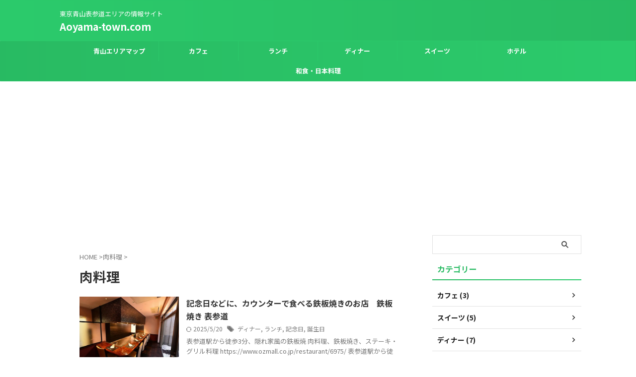

--- FILE ---
content_type: text/html; charset=UTF-8
request_url: https://aoyama-town.com/category/%E8%82%89%E6%96%99%E7%90%86/
body_size: 16661
content:
<!DOCTYPE html> <!--[if lt IE 7]><html class="ie6" lang="ja"> <![endif]--> <!--[if IE 7]><html class="i7" lang="ja"> <![endif]--> <!--[if IE 8]><html class="ie" lang="ja"> <![endif]--> <!--[if gt IE 8]><!--><html lang="ja" class="s-navi-search-overlay "> <!--<![endif]--><head prefix="og: http://ogp.me/ns# fb: http://ogp.me/ns/fb# article: http://ogp.me/ns/article#"><meta charset="UTF-8" ><meta name="viewport" content="width=device-width,initial-scale=1.0,user-scalable=no,viewport-fit=cover"><meta name="format-detection" content="telephone=no" ><meta name="referrer" content="no-referrer-when-downgrade"/><link rel="alternate" type="application/rss+xml" title="Aoyama-town.com RSS Feed" href="https://aoyama-town.com/feed/" /><link rel="pingback" href="https://aoyama-town.com/xmlrpc.php" > <!--[if lt IE 9]> <script src="https://aoyama-town.com/wp-content/themes/affinger/js/html5shiv.js"></script> <![endif]--><meta name='robots' content='max-image-preview:large' /><style>img:is([sizes="auto" i], [sizes^="auto," i]) { contain-intrinsic-size: 3000px 1500px }</style><title>肉料理 - Aoyama-town.com</title><link rel='dns-prefetch' href='//www.googletagmanager.com' /><link rel='dns-prefetch' href='//pagead2.googlesyndication.com' /> <script defer src="[data-uri]"></script> <link rel='stylesheet' id='wprm-public-css' href='https://aoyama-town.com/wp-content/cache/autoptimize/css/autoptimize_single_cbb3eda1cc7e8124b7bfe0c6cb6d9009.css?ver=9.8.3' type='text/css' media='all' /><style id='wp-emoji-styles-inline-css' type='text/css'>img.wp-smiley, img.emoji {
		display: inline !important;
		border: none !important;
		box-shadow: none !important;
		height: 1em !important;
		width: 1em !important;
		margin: 0 0.07em !important;
		vertical-align: -0.1em !important;
		background: none !important;
		padding: 0 !important;
	}</style><link rel='stylesheet' id='wp-block-library-css' href='https://aoyama-town.com/wp-includes/css/dist/block-library/style.min.css?ver=6.8.1' type='text/css' media='all' /><style id='classic-theme-styles-inline-css' type='text/css'>/*! This file is auto-generated */
.wp-block-button__link{color:#fff;background-color:#32373c;border-radius:9999px;box-shadow:none;text-decoration:none;padding:calc(.667em + 2px) calc(1.333em + 2px);font-size:1.125em}.wp-block-file__button{background:#32373c;color:#fff;text-decoration:none}</style><style id='global-styles-inline-css' type='text/css'>:root{--wp--preset--aspect-ratio--square: 1;--wp--preset--aspect-ratio--4-3: 4/3;--wp--preset--aspect-ratio--3-4: 3/4;--wp--preset--aspect-ratio--3-2: 3/2;--wp--preset--aspect-ratio--2-3: 2/3;--wp--preset--aspect-ratio--16-9: 16/9;--wp--preset--aspect-ratio--9-16: 9/16;--wp--preset--color--black: #000000;--wp--preset--color--cyan-bluish-gray: #abb8c3;--wp--preset--color--white: #ffffff;--wp--preset--color--pale-pink: #f78da7;--wp--preset--color--vivid-red: #cf2e2e;--wp--preset--color--luminous-vivid-orange: #ff6900;--wp--preset--color--luminous-vivid-amber: #fcb900;--wp--preset--color--light-green-cyan: #eefaff;--wp--preset--color--vivid-green-cyan: #00d084;--wp--preset--color--pale-cyan-blue: #8ed1fc;--wp--preset--color--vivid-cyan-blue: #0693e3;--wp--preset--color--vivid-purple: #9b51e0;--wp--preset--color--soft-red: #e92f3d;--wp--preset--color--light-grayish-red: #fdf0f2;--wp--preset--color--vivid-yellow: #ffc107;--wp--preset--color--very-pale-yellow: #fffde7;--wp--preset--color--very-light-gray: #fafafa;--wp--preset--color--very-dark-gray: #313131;--wp--preset--color--original-color-a: #eeee22;--wp--preset--color--original-color-b: #2bca6b;--wp--preset--color--original-color-c: #f7fdf9;--wp--preset--color--original-color-d: #ffffff;--wp--preset--gradient--vivid-cyan-blue-to-vivid-purple: linear-gradient(135deg,rgba(6,147,227,1) 0%,rgb(155,81,224) 100%);--wp--preset--gradient--light-green-cyan-to-vivid-green-cyan: linear-gradient(135deg,rgb(122,220,180) 0%,rgb(0,208,130) 100%);--wp--preset--gradient--luminous-vivid-amber-to-luminous-vivid-orange: linear-gradient(135deg,rgba(252,185,0,1) 0%,rgba(255,105,0,1) 100%);--wp--preset--gradient--luminous-vivid-orange-to-vivid-red: linear-gradient(135deg,rgba(255,105,0,1) 0%,rgb(207,46,46) 100%);--wp--preset--gradient--very-light-gray-to-cyan-bluish-gray: linear-gradient(135deg,rgb(238,238,238) 0%,rgb(169,184,195) 100%);--wp--preset--gradient--cool-to-warm-spectrum: linear-gradient(135deg,rgb(74,234,220) 0%,rgb(151,120,209) 20%,rgb(207,42,186) 40%,rgb(238,44,130) 60%,rgb(251,105,98) 80%,rgb(254,248,76) 100%);--wp--preset--gradient--blush-light-purple: linear-gradient(135deg,rgb(255,206,236) 0%,rgb(152,150,240) 100%);--wp--preset--gradient--blush-bordeaux: linear-gradient(135deg,rgb(254,205,165) 0%,rgb(254,45,45) 50%,rgb(107,0,62) 100%);--wp--preset--gradient--luminous-dusk: linear-gradient(135deg,rgb(255,203,112) 0%,rgb(199,81,192) 50%,rgb(65,88,208) 100%);--wp--preset--gradient--pale-ocean: linear-gradient(135deg,rgb(255,245,203) 0%,rgb(182,227,212) 50%,rgb(51,167,181) 100%);--wp--preset--gradient--electric-grass: linear-gradient(135deg,rgb(202,248,128) 0%,rgb(113,206,126) 100%);--wp--preset--gradient--midnight: linear-gradient(135deg,rgb(2,3,129) 0%,rgb(40,116,252) 100%);--wp--preset--font-size--small: .8em;--wp--preset--font-size--medium: 20px;--wp--preset--font-size--large: 1.5em;--wp--preset--font-size--x-large: 42px;--wp--preset--font-size--st-regular: 1em;--wp--preset--font-size--huge: 3em;--wp--preset--spacing--20: 0.44rem;--wp--preset--spacing--30: 0.67rem;--wp--preset--spacing--40: 1rem;--wp--preset--spacing--50: 1.5rem;--wp--preset--spacing--60: 2.25rem;--wp--preset--spacing--70: 3.38rem;--wp--preset--spacing--80: 5.06rem;--wp--preset--shadow--natural: 6px 6px 9px rgba(0, 0, 0, 0.2);--wp--preset--shadow--deep: 12px 12px 50px rgba(0, 0, 0, 0.4);--wp--preset--shadow--sharp: 6px 6px 0px rgba(0, 0, 0, 0.2);--wp--preset--shadow--outlined: 6px 6px 0px -3px rgba(255, 255, 255, 1), 6px 6px rgba(0, 0, 0, 1);--wp--preset--shadow--crisp: 6px 6px 0px rgba(0, 0, 0, 1);}:where(.is-layout-flex){gap: 0.5em;}:where(.is-layout-grid){gap: 0.5em;}body .is-layout-flex{display: flex;}.is-layout-flex{flex-wrap: wrap;align-items: center;}.is-layout-flex > :is(*, div){margin: 0;}body .is-layout-grid{display: grid;}.is-layout-grid > :is(*, div){margin: 0;}:where(.wp-block-columns.is-layout-flex){gap: 2em;}:where(.wp-block-columns.is-layout-grid){gap: 2em;}:where(.wp-block-post-template.is-layout-flex){gap: 1.25em;}:where(.wp-block-post-template.is-layout-grid){gap: 1.25em;}.has-black-color{color: var(--wp--preset--color--black) !important;}.has-cyan-bluish-gray-color{color: var(--wp--preset--color--cyan-bluish-gray) !important;}.has-white-color{color: var(--wp--preset--color--white) !important;}.has-pale-pink-color{color: var(--wp--preset--color--pale-pink) !important;}.has-vivid-red-color{color: var(--wp--preset--color--vivid-red) !important;}.has-luminous-vivid-orange-color{color: var(--wp--preset--color--luminous-vivid-orange) !important;}.has-luminous-vivid-amber-color{color: var(--wp--preset--color--luminous-vivid-amber) !important;}.has-light-green-cyan-color{color: var(--wp--preset--color--light-green-cyan) !important;}.has-vivid-green-cyan-color{color: var(--wp--preset--color--vivid-green-cyan) !important;}.has-pale-cyan-blue-color{color: var(--wp--preset--color--pale-cyan-blue) !important;}.has-vivid-cyan-blue-color{color: var(--wp--preset--color--vivid-cyan-blue) !important;}.has-vivid-purple-color{color: var(--wp--preset--color--vivid-purple) !important;}.has-black-background-color{background-color: var(--wp--preset--color--black) !important;}.has-cyan-bluish-gray-background-color{background-color: var(--wp--preset--color--cyan-bluish-gray) !important;}.has-white-background-color{background-color: var(--wp--preset--color--white) !important;}.has-pale-pink-background-color{background-color: var(--wp--preset--color--pale-pink) !important;}.has-vivid-red-background-color{background-color: var(--wp--preset--color--vivid-red) !important;}.has-luminous-vivid-orange-background-color{background-color: var(--wp--preset--color--luminous-vivid-orange) !important;}.has-luminous-vivid-amber-background-color{background-color: var(--wp--preset--color--luminous-vivid-amber) !important;}.has-light-green-cyan-background-color{background-color: var(--wp--preset--color--light-green-cyan) !important;}.has-vivid-green-cyan-background-color{background-color: var(--wp--preset--color--vivid-green-cyan) !important;}.has-pale-cyan-blue-background-color{background-color: var(--wp--preset--color--pale-cyan-blue) !important;}.has-vivid-cyan-blue-background-color{background-color: var(--wp--preset--color--vivid-cyan-blue) !important;}.has-vivid-purple-background-color{background-color: var(--wp--preset--color--vivid-purple) !important;}.has-black-border-color{border-color: var(--wp--preset--color--black) !important;}.has-cyan-bluish-gray-border-color{border-color: var(--wp--preset--color--cyan-bluish-gray) !important;}.has-white-border-color{border-color: var(--wp--preset--color--white) !important;}.has-pale-pink-border-color{border-color: var(--wp--preset--color--pale-pink) !important;}.has-vivid-red-border-color{border-color: var(--wp--preset--color--vivid-red) !important;}.has-luminous-vivid-orange-border-color{border-color: var(--wp--preset--color--luminous-vivid-orange) !important;}.has-luminous-vivid-amber-border-color{border-color: var(--wp--preset--color--luminous-vivid-amber) !important;}.has-light-green-cyan-border-color{border-color: var(--wp--preset--color--light-green-cyan) !important;}.has-vivid-green-cyan-border-color{border-color: var(--wp--preset--color--vivid-green-cyan) !important;}.has-pale-cyan-blue-border-color{border-color: var(--wp--preset--color--pale-cyan-blue) !important;}.has-vivid-cyan-blue-border-color{border-color: var(--wp--preset--color--vivid-cyan-blue) !important;}.has-vivid-purple-border-color{border-color: var(--wp--preset--color--vivid-purple) !important;}.has-vivid-cyan-blue-to-vivid-purple-gradient-background{background: var(--wp--preset--gradient--vivid-cyan-blue-to-vivid-purple) !important;}.has-light-green-cyan-to-vivid-green-cyan-gradient-background{background: var(--wp--preset--gradient--light-green-cyan-to-vivid-green-cyan) !important;}.has-luminous-vivid-amber-to-luminous-vivid-orange-gradient-background{background: var(--wp--preset--gradient--luminous-vivid-amber-to-luminous-vivid-orange) !important;}.has-luminous-vivid-orange-to-vivid-red-gradient-background{background: var(--wp--preset--gradient--luminous-vivid-orange-to-vivid-red) !important;}.has-very-light-gray-to-cyan-bluish-gray-gradient-background{background: var(--wp--preset--gradient--very-light-gray-to-cyan-bluish-gray) !important;}.has-cool-to-warm-spectrum-gradient-background{background: var(--wp--preset--gradient--cool-to-warm-spectrum) !important;}.has-blush-light-purple-gradient-background{background: var(--wp--preset--gradient--blush-light-purple) !important;}.has-blush-bordeaux-gradient-background{background: var(--wp--preset--gradient--blush-bordeaux) !important;}.has-luminous-dusk-gradient-background{background: var(--wp--preset--gradient--luminous-dusk) !important;}.has-pale-ocean-gradient-background{background: var(--wp--preset--gradient--pale-ocean) !important;}.has-electric-grass-gradient-background{background: var(--wp--preset--gradient--electric-grass) !important;}.has-midnight-gradient-background{background: var(--wp--preset--gradient--midnight) !important;}.has-small-font-size{font-size: var(--wp--preset--font-size--small) !important;}.has-medium-font-size{font-size: var(--wp--preset--font-size--medium) !important;}.has-large-font-size{font-size: var(--wp--preset--font-size--large) !important;}.has-x-large-font-size{font-size: var(--wp--preset--font-size--x-large) !important;}
:where(.wp-block-post-template.is-layout-flex){gap: 1.25em;}:where(.wp-block-post-template.is-layout-grid){gap: 1.25em;}
:where(.wp-block-columns.is-layout-flex){gap: 2em;}:where(.wp-block-columns.is-layout-grid){gap: 2em;}
:root :where(.wp-block-pullquote){font-size: 1.5em;line-height: 1.6;}</style><link rel='stylesheet' id='ez-toc-css' href='https://aoyama-town.com/wp-content/plugins/easy-table-of-contents/assets/css/screen.min.css?ver=2.0.74' type='text/css' media='all' /><style id='ez-toc-inline-css' type='text/css'>div#ez-toc-container .ez-toc-title {font-size: 120%;}div#ez-toc-container .ez-toc-title {font-weight: 500;}div#ez-toc-container ul li , div#ez-toc-container ul li a {font-size: 95%;}div#ez-toc-container ul li , div#ez-toc-container ul li a {font-weight: 500;}div#ez-toc-container nav ul ul li {font-size: 90%;}
.ez-toc-container-direction {direction: ltr;}.ez-toc-counter ul{counter-reset: item ;}.ez-toc-counter nav ul li a::before {content: counters(item, '.', decimal) '. ';display: inline-block;counter-increment: item;flex-grow: 0;flex-shrink: 0;margin-right: .2em; float: left; }.ez-toc-widget-direction {direction: ltr;}.ez-toc-widget-container ul{counter-reset: item ;}.ez-toc-widget-container nav ul li a::before {content: counters(item, '.', decimal) '. ';display: inline-block;counter-increment: item;flex-grow: 0;flex-shrink: 0;margin-right: .2em; float: left; }</style><link rel='stylesheet' id='normalize-css' href='https://aoyama-town.com/wp-content/cache/autoptimize/css/autoptimize_single_faeb8312e8b6a781d4656fb96f0e2fdb.css?ver=1.5.9' type='text/css' media='all' /><link rel='stylesheet' id='st_svg-css' href='https://aoyama-town.com/wp-content/cache/autoptimize/css/autoptimize_single_14777366aff1a2ae78d101c54a94a355.css?ver=20240601' type='text/css' media='all' /><link rel='stylesheet' id='slick-css' href='https://aoyama-town.com/wp-content/cache/autoptimize/css/autoptimize_single_b06073c5a23326dcc332b78d42c7290c.css?ver=1.8.0' type='text/css' media='all' /><link rel='stylesheet' id='slick-theme-css' href='https://aoyama-town.com/wp-content/cache/autoptimize/css/autoptimize_single_bb4dfbdde8f2a8d4018c1f0293a03483.css?ver=1.8.0' type='text/css' media='all' /><link rel='stylesheet' id='fonts-googleapis-notosansjp-css' href='//fonts.googleapis.com/css?family=Noto+Sans+JP%3A400%2C700&#038;display=swap&#038;subset=japanese&#038;ver=6.8.1' type='text/css' media='all' /><link rel='stylesheet' id='style-css' href='https://aoyama-town.com/wp-content/cache/autoptimize/css/autoptimize_single_0701f3b6fe21cd07e6b39bd93e8169a1.css?ver=20240601' type='text/css' media='all' /><link rel='stylesheet' id='child-style-css' href='https://aoyama-town.com/wp-content/themes/affinger-child/style.css?ver=20240601' type='text/css' media='all' /><link rel='stylesheet' id='single-css' href='https://aoyama-town.com/wp-content/themes/affinger/st-rankcss.php' type='text/css' media='all' /><link rel='stylesheet' id='st-themecss-css' href='https://aoyama-town.com/wp-content/themes/affinger/st-themecss-loader.php?ver=6.8.1' type='text/css' media='all' /> <script defer type="text/javascript" src="https://aoyama-town.com/wp-includes/js/jquery/jquery.min.js?ver=3.7.1" id="jquery-core-js"></script> <script defer type="text/javascript" src="https://aoyama-town.com/wp-includes/js/jquery/jquery-migrate.min.js?ver=3.4.1" id="jquery-migrate-js"></script> <script defer type="text/javascript" src="https://aoyama-town.com/wp-content/themes/affinger-child/js/st_wp_head.js?ver=6.8.1" id="st-theme-head-js-js"></script> 
 <script defer type="text/javascript" src="https://www.googletagmanager.com/gtag/js?id=GT-WR9NTT3" id="google_gtagjs-js"></script> <script defer id="google_gtagjs-js-after" src="[data-uri]"></script> <link rel="https://api.w.org/" href="https://aoyama-town.com/wp-json/" /><link rel="alternate" title="JSON" type="application/json" href="https://aoyama-town.com/wp-json/wp/v2/categories/187" /> <script defer src="[data-uri]"></script><script defer type="text/javascript" src="//aml.valuecommerce.com/vcdal.js"></script> <meta name="generator" content="Site Kit by Google 1.171.0" /><style type="text/css">.tippy-box[data-theme~="wprm"] { background-color: #333333; color: #FFFFFF; } .tippy-box[data-theme~="wprm"][data-placement^="top"] > .tippy-arrow::before { border-top-color: #333333; } .tippy-box[data-theme~="wprm"][data-placement^="bottom"] > .tippy-arrow::before { border-bottom-color: #333333; } .tippy-box[data-theme~="wprm"][data-placement^="left"] > .tippy-arrow::before { border-left-color: #333333; } .tippy-box[data-theme~="wprm"][data-placement^="right"] > .tippy-arrow::before { border-right-color: #333333; } .tippy-box[data-theme~="wprm"] a { color: #FFFFFF; } .wprm-comment-rating svg { width: 18px !important; height: 18px !important; } img.wprm-comment-rating { width: 90px !important; height: 18px !important; } body { --comment-rating-star-color: #343434; } body { --wprm-popup-font-size: 16px; } body { --wprm-popup-background: #ffffff; } body { --wprm-popup-title: #000000; } body { --wprm-popup-content: #444444; } body { --wprm-popup-button-background: #444444; } body { --wprm-popup-button-text: #ffffff; }</style><style type="text/css">.wprm-glossary-term {color: #5A822B;text-decoration: underline;cursor: help;}</style><style type="text/css">.wprm-recipe-template-snippet-basic-buttons {
    font-family: inherit; /* wprm_font_family type=font */
    font-size: 0.9em; /* wprm_font_size type=font_size */
    text-align: center; /* wprm_text_align type=align */
    margin-top: 0px; /* wprm_margin_top type=size */
    margin-bottom: 10px; /* wprm_margin_bottom type=size */
}
.wprm-recipe-template-snippet-basic-buttons a  {
    margin: 5px; /* wprm_margin_button type=size */
    margin: 5px; /* wprm_margin_button type=size */
}

.wprm-recipe-template-snippet-basic-buttons a:first-child {
    margin-left: 0;
}
.wprm-recipe-template-snippet-basic-buttons a:last-child {
    margin-right: 0;
}.wprm-recipe-template-chic {
    margin: 20px auto;
    background-color: #fafafa; /* wprm_background type=color */
    font-family: -apple-system, BlinkMacSystemFont, "Segoe UI", Roboto, Oxygen-Sans, Ubuntu, Cantarell, "Helvetica Neue", sans-serif; /* wprm_main_font_family type=font */
    font-size: 0.9em; /* wprm_main_font_size type=font_size */
    line-height: 1.5em; /* wprm_main_line_height type=font_size */
    color: #333333; /* wprm_main_text type=color */
    max-width: 650px; /* wprm_max_width type=size */
}
.wprm-recipe-template-chic a {
    color: #3498db; /* wprm_link type=color */
}
.wprm-recipe-template-chic p, .wprm-recipe-template-chic li {
    font-family: -apple-system, BlinkMacSystemFont, "Segoe UI", Roboto, Oxygen-Sans, Ubuntu, Cantarell, "Helvetica Neue", sans-serif; /* wprm_main_font_family type=font */
    font-size: 1em !important;
    line-height: 1.5em !important; /* wprm_main_line_height type=font_size */
}
.wprm-recipe-template-chic li {
    margin: 0 0 0 32px !important;
    padding: 0 !important;
}
.rtl .wprm-recipe-template-chic li {
    margin: 0 32px 0 0 !important;
}
.wprm-recipe-template-chic ol, .wprm-recipe-template-chic ul {
    margin: 0 !important;
    padding: 0 !important;
}
.wprm-recipe-template-chic br {
    display: none;
}
.wprm-recipe-template-chic .wprm-recipe-name,
.wprm-recipe-template-chic .wprm-recipe-header {
    font-family: -apple-system, BlinkMacSystemFont, "Segoe UI", Roboto, Oxygen-Sans, Ubuntu, Cantarell, "Helvetica Neue", sans-serif; /* wprm_header_font_family type=font */
    color: #000000; /* wprm_header_text type=color */
    line-height: 1.3em; /* wprm_header_line_height type=font_size */
}
.wprm-recipe-template-chic h1,
.wprm-recipe-template-chic h2,
.wprm-recipe-template-chic h3,
.wprm-recipe-template-chic h4,
.wprm-recipe-template-chic h5,
.wprm-recipe-template-chic h6 {
    font-family: -apple-system, BlinkMacSystemFont, "Segoe UI", Roboto, Oxygen-Sans, Ubuntu, Cantarell, "Helvetica Neue", sans-serif; /* wprm_header_font_family type=font */
    color: #212121; /* wprm_header_text type=color */
    line-height: 1.3em; /* wprm_header_line_height type=font_size */
    margin: 0 !important;
    padding: 0 !important;
}
.wprm-recipe-template-chic .wprm-recipe-header {
    margin-top: 1.2em !important;
}
.wprm-recipe-template-chic h1 {
    font-size: 2em; /* wprm_h1_size type=font_size */
}
.wprm-recipe-template-chic h2 {
    font-size: 1.8em; /* wprm_h2_size type=font_size */
}
.wprm-recipe-template-chic h3 {
    font-size: 1.2em; /* wprm_h3_size type=font_size */
}
.wprm-recipe-template-chic h4 {
    font-size: 1em; /* wprm_h4_size type=font_size */
}
.wprm-recipe-template-chic h5 {
    font-size: 1em; /* wprm_h5_size type=font_size */
}
.wprm-recipe-template-chic h6 {
    font-size: 1em; /* wprm_h6_size type=font_size */
}.wprm-recipe-template-chic {
    font-size: 1em; /* wprm_main_font_size type=font_size */
	border-style: solid; /* wprm_border_style type=border */
	border-width: 1px; /* wprm_border_width type=size */
	border-color: #E0E0E0; /* wprm_border type=color */
    padding: 10px;
    background-color: #ffffff; /* wprm_background type=color */
    max-width: 950px; /* wprm_max_width type=size */
}
.wprm-recipe-template-chic a {
    color: #5A822B; /* wprm_link type=color */
}
.wprm-recipe-template-chic .wprm-recipe-name {
    line-height: 1.3em;
    font-weight: bold;
}
.wprm-recipe-template-chic .wprm-template-chic-buttons {
	clear: both;
    font-size: 0.9em;
    text-align: center;
}
.wprm-recipe-template-chic .wprm-template-chic-buttons .wprm-recipe-icon {
    margin-right: 5px;
}
.wprm-recipe-template-chic .wprm-recipe-header {
	margin-bottom: 0.5em !important;
}
.wprm-recipe-template-chic .wprm-nutrition-label-container {
	font-size: 0.9em;
}
.wprm-recipe-template-chic .wprm-call-to-action {
	border-radius: 3px;
}.wprm-recipe-template-compact-howto {
    margin: 20px auto;
    background-color: #fafafa; /* wprm_background type=color */
    font-family: -apple-system, BlinkMacSystemFont, "Segoe UI", Roboto, Oxygen-Sans, Ubuntu, Cantarell, "Helvetica Neue", sans-serif; /* wprm_main_font_family type=font */
    font-size: 0.9em; /* wprm_main_font_size type=font_size */
    line-height: 1.5em; /* wprm_main_line_height type=font_size */
    color: #333333; /* wprm_main_text type=color */
    max-width: 650px; /* wprm_max_width type=size */
}
.wprm-recipe-template-compact-howto a {
    color: #3498db; /* wprm_link type=color */
}
.wprm-recipe-template-compact-howto p, .wprm-recipe-template-compact-howto li {
    font-family: -apple-system, BlinkMacSystemFont, "Segoe UI", Roboto, Oxygen-Sans, Ubuntu, Cantarell, "Helvetica Neue", sans-serif; /* wprm_main_font_family type=font */
    font-size: 1em !important;
    line-height: 1.5em !important; /* wprm_main_line_height type=font_size */
}
.wprm-recipe-template-compact-howto li {
    margin: 0 0 0 32px !important;
    padding: 0 !important;
}
.rtl .wprm-recipe-template-compact-howto li {
    margin: 0 32px 0 0 !important;
}
.wprm-recipe-template-compact-howto ol, .wprm-recipe-template-compact-howto ul {
    margin: 0 !important;
    padding: 0 !important;
}
.wprm-recipe-template-compact-howto br {
    display: none;
}
.wprm-recipe-template-compact-howto .wprm-recipe-name,
.wprm-recipe-template-compact-howto .wprm-recipe-header {
    font-family: -apple-system, BlinkMacSystemFont, "Segoe UI", Roboto, Oxygen-Sans, Ubuntu, Cantarell, "Helvetica Neue", sans-serif; /* wprm_header_font_family type=font */
    color: #000000; /* wprm_header_text type=color */
    line-height: 1.3em; /* wprm_header_line_height type=font_size */
}
.wprm-recipe-template-compact-howto h1,
.wprm-recipe-template-compact-howto h2,
.wprm-recipe-template-compact-howto h3,
.wprm-recipe-template-compact-howto h4,
.wprm-recipe-template-compact-howto h5,
.wprm-recipe-template-compact-howto h6 {
    font-family: -apple-system, BlinkMacSystemFont, "Segoe UI", Roboto, Oxygen-Sans, Ubuntu, Cantarell, "Helvetica Neue", sans-serif; /* wprm_header_font_family type=font */
    color: #212121; /* wprm_header_text type=color */
    line-height: 1.3em; /* wprm_header_line_height type=font_size */
    margin: 0 !important;
    padding: 0 !important;
}
.wprm-recipe-template-compact-howto .wprm-recipe-header {
    margin-top: 1.2em !important;
}
.wprm-recipe-template-compact-howto h1 {
    font-size: 2em; /* wprm_h1_size type=font_size */
}
.wprm-recipe-template-compact-howto h2 {
    font-size: 1.8em; /* wprm_h2_size type=font_size */
}
.wprm-recipe-template-compact-howto h3 {
    font-size: 1.2em; /* wprm_h3_size type=font_size */
}
.wprm-recipe-template-compact-howto h4 {
    font-size: 1em; /* wprm_h4_size type=font_size */
}
.wprm-recipe-template-compact-howto h5 {
    font-size: 1em; /* wprm_h5_size type=font_size */
}
.wprm-recipe-template-compact-howto h6 {
    font-size: 1em; /* wprm_h6_size type=font_size */
}.wprm-recipe-template-compact-howto {
	border-style: solid; /* wprm_border_style type=border */
	border-width: 1px; /* wprm_border_width type=size */
	border-color: #777777; /* wprm_border type=color */
	border-radius: 0px; /* wprm_border_radius type=size */
	padding: 10px;
}</style><meta name="google-adsense-platform-account" content="ca-host-pub-2644536267352236"><meta name="google-adsense-platform-domain" content="sitekit.withgoogle.com">  <script type="text/javascript" async="async" src="https://pagead2.googlesyndication.com/pagead/js/adsbygoogle.js?client=ca-pub-5159767295799946&amp;host=ca-host-pub-2644536267352236" crossorigin="anonymous"></script> <meta property="og:type" content="website"><meta property="og:title" content="Aoyama-town.com"><meta property="og:url" content="https://aoyama-town.com"><meta property="og:description" content="東京青山表参道エリアの情報サイト"><meta property="og:site_name" content="Aoyama-town.com"><meta property="og:image" content="https://aoyama-town.com/wp-content/themes/affinger/images/no-img.png">  <script defer src="[data-uri]"></script> <script defer src="[data-uri]"></script> <script defer src="[data-uri]"></script> <script defer src="[data-uri]"></script> <script defer src="[data-uri]"></script> <script defer src="[data-uri]"></script> <script defer src="[data-uri]"></script> <script defer src="[data-uri]"></script> </head><body ontouchstart="" class="archive category category-187 wp-theme-affinger wp-child-theme-affinger-child st-af not-front-page" ><div id="st-ami"><div id="wrapper" class="" ontouchstart=""><div id="wrapper-in"><header id=""><div id="header-full"><div id="headbox-bg-fixed"><div id="headbox-bg"><div id="headbox"><nav id="s-navi" class="pcnone" data-st-nav data-st-nav-type="normal"><dl class="acordion is-active" data-st-nav-primary><dt class="trigger"><p class="acordion_button"><span class="op op-menu"><i class="st-fa st-svg-menu_thin"></i></span></p><p class="acordion_button acordion_button_search"><span class="op op-search"><i class="st-fa st-svg-search_s op-search-close_thin"></i></span></p><div id="st-mobile-logo"></div></dt><dd class="acordion_tree"><div class="acordion_tree_content"><div class="clear"></div></div></dd><dd class="acordion_search"><div class="acordion_search_content"><div id="search" class="search-custom-d"><form method="get" id="searchform" action="https://aoyama-town.com/"> <label class="hidden" for="s"> </label> <input type="text" placeholder="" value="" name="s" id="s" /> <input type="submit" value="&#xf002;" class="st-fa" id="searchsubmit" /></form></div></div></dd></dl></nav><div id="header-l"><div id="st-text-logo"><p class="descr sitenametop"> 東京青山表参道エリアの情報サイト</p><p class="sitename"><a href="https://aoyama-town.com/"> Aoyama-town.com </a></p></div></div><div id="header-r" class="smanone"></div></div></div></div><div id="gazou-wide"><div id="st-menubox"><div id="st-menuwide"><div id="st-menuwide-fixed"><nav class="smanone clearfix"><ul id="menu-%e9%9d%92%e5%b1%b1%e3%83%9e%e3%83%83%e3%83%97" class="menu"><li id="menu-item-92" class="menu-item menu-item-type-post_type menu-item-object-page menu-item-has-children menu-item-92"><a href="https://aoyama-town.com/map/">青山エリアマップ</a><ul class="sub-menu"><li id="menu-item-97" class="menu-item menu-item-type-post_type menu-item-object-page menu-item-97"><a href="https://aoyama-town.com/map/area1/">青山エリアマップ エリア1</a></li><li id="menu-item-84" class="menu-item menu-item-type-post_type menu-item-object-page menu-item-84"><a href="https://aoyama-town.com/map/aoyama-area/">青山エリアマップ エリア2</a></li><li id="menu-item-146" class="menu-item menu-item-type-post_type menu-item-object-page menu-item-146"><a href="https://aoyama-town.com/map/area3/">青山エリアマップ　エリア3</a></li></ul></li><li id="menu-item-207" class="menu-item menu-item-type-taxonomy menu-item-object-category menu-item-207"><a href="https://aoyama-town.com/category/%e3%82%ab%e3%83%95%e3%82%a7/">カフェ</a></li><li id="menu-item-86" class="menu-item menu-item-type-taxonomy menu-item-object-category menu-item-86"><a href="https://aoyama-town.com/category/%e3%83%a9%e3%83%b3%e3%83%81/">ランチ</a></li><li id="menu-item-87" class="menu-item menu-item-type-taxonomy menu-item-object-category menu-item-87"><a href="https://aoyama-town.com/category/%e3%83%87%e3%82%a3%e3%83%8a%e3%83%bc/">ディナー</a></li><li id="menu-item-88" class="menu-item menu-item-type-taxonomy menu-item-object-category menu-item-88"><a href="https://aoyama-town.com/category/%e3%82%b9%e3%82%a4%e3%83%bc%e3%83%84/">スイーツ</a></li><li id="menu-item-85" class="menu-item menu-item-type-taxonomy menu-item-object-category menu-item-85"><a href="https://aoyama-town.com/category/%e3%83%9b%e3%83%86%e3%83%ab/">ホテル</a></li><li id="menu-item-231" class="menu-item menu-item-type-taxonomy menu-item-object-category menu-item-231"><a href="https://aoyama-town.com/category/japanese/">和食・日本料理</a></li></ul></nav></div></div></div></div></div></header><div id="content-w"><div id="content" class="clearfix"><div id="contentInner"><main><article><div id="breadcrumb"><ol itemscope itemtype="http://schema.org/BreadcrumbList"><li itemprop="itemListElement" itemscope
 itemtype="http://schema.org/ListItem"><a href="https://aoyama-town.com" itemprop="item"><span itemprop="name">HOME</span></a> ><meta itemprop="position" content="1" /></li><li itemprop="itemListElement" itemscope
 itemtype="http://schema.org/ListItem"><a href="https://aoyama-town.com/category/%e8%82%89%e6%96%99%e7%90%86/" itemprop="item"> <span itemprop="name">肉料理</span> </a> &gt;<meta itemprop="position" content="2" /></li></ol></div><div class="post"><h1 class="entry-title">肉料理</h1><div id="nocopy" ></div></div><aside><div class="kanren "><dl class="clearfix"><dt><a href="https://aoyama-town.com/teppan-yaki/"> <img width="1000" height="611" src="https://aoyama-town.com/wp-content/uploads/2022/09/6975_7036_ph9.webp" class="attachment-full size-full wp-post-image" alt="" decoding="async" fetchpriority="high" srcset="https://aoyama-town.com/wp-content/uploads/2022/09/6975_7036_ph9.webp 1000w, https://aoyama-town.com/wp-content/uploads/2022/09/6975_7036_ph9-300x183.webp 300w, https://aoyama-town.com/wp-content/uploads/2022/09/6975_7036_ph9-768x469.webp 768w" sizes="(max-width: 1000px) 100vw, 1000px" /> </a></dt><dd><h3><a href="https://aoyama-town.com/teppan-yaki/"> 記念日などに、カウンターで食べる鉄板焼きのお店　鉄板焼き 表参道 </a></h3><div class="blog_info"><p> <i class="st-fa st-svg-refresh"></i>2025/5/20										&nbsp;<span class="pcone"> <i class="st-fa st-svg-tags"></i>&nbsp;<a href="https://aoyama-town.com/tag/%e3%83%87%e3%82%a3%e3%83%8a%e3%83%bc/" rel="tag">ディナー</a>, <a href="https://aoyama-town.com/tag/%e3%83%a9%e3%83%b3%e3%83%81/" rel="tag">ランチ</a>, <a href="https://aoyama-town.com/tag/%e8%a8%98%e5%bf%b5%e6%97%a5/" rel="tag">記念日</a>, <a href="https://aoyama-town.com/tag/%e8%aa%95%e7%94%9f%e6%97%a5/" rel="tag">誕生日</a> </span></p></div><div class="st-excerpt smanone"><p>表参道駅から徒歩3分、隠れ家風の鉄板焼 肉料理、鉄板焼き、ステーキ・グリル料理 https://www.ozmall.co.jp/restaurant/6975/ 表参道駅から徒歩3分、隠れ家風のお店 ...</p></div><div class="st-catgroup-under"><p class="st-catgroup itiran-category"> <a href="https://aoyama-town.com/category/%e3%83%87%e3%82%a3%e3%83%8a%e3%83%bc/" title="View all posts in ディナー" rel="category tag"><span class="catname st-catid156">ディナー</span></a> <a href="https://aoyama-town.com/category/%e3%83%a9%e3%83%b3%e3%83%81/" title="View all posts in ランチ" rel="category tag"><span class="catname st-catid159">ランチ</span></a> <a href="https://aoyama-town.com/category/%e8%82%89%e6%96%99%e7%90%86/" title="View all posts in 肉料理" rel="category tag"><span class="catname st-catid187">肉料理</span></a></p></div></dd></dl></div><div class="st-pagelink"><div class="st-pagelink-in"></div></div></aside></article></main></div><div id="side"><aside><div class="side-topad"><div id="search-2" class="side-widgets widget_search"><div id="search" class="search-custom-d"><form method="get" id="searchform" action="https://aoyama-town.com/"> <label class="hidden" for="s"> </label> <input type="text" placeholder="" value="" name="s" id="s" /> <input type="submit" value="&#xf002;" class="st-fa" id="searchsubmit" /></form></div></div><div id="categories-2" class="side-widgets widget_categories"><p class="st-widgets-title"><span>カテゴリー</span></p><ul><li class="cat-item cat-item-185"><a href="https://aoyama-town.com/category/%e3%82%ab%e3%83%95%e3%82%a7/" ><span class="cat-item-label">カフェ (3)</span></a></li><li class="cat-item cat-item-11"><a href="https://aoyama-town.com/category/%e3%82%b9%e3%82%a4%e3%83%bc%e3%83%84/" ><span class="cat-item-label">スイーツ (5)</span></a></li><li class="cat-item cat-item-156"><a href="https://aoyama-town.com/category/%e3%83%87%e3%82%a3%e3%83%8a%e3%83%bc/" ><span class="cat-item-label">ディナー (7)</span></a></li><li class="cat-item cat-item-162"><a href="https://aoyama-town.com/category/%e3%83%9b%e3%83%86%e3%83%ab/" ><span class="cat-item-label">ホテル (1)</span></a></li><li class="cat-item cat-item-159"><a href="https://aoyama-town.com/category/%e3%83%a9%e3%83%b3%e3%83%81/" ><span class="cat-item-label">ランチ (6)</span></a></li><li class="cat-item cat-item-186"><a href="https://aoyama-town.com/category/japanese/" ><span class="cat-item-label">和食・日本料理 (1)</span></a></li><li class="cat-item cat-item-1"><a href="https://aoyama-town.com/category/%e6%9c%aa%e5%88%86%e9%a1%9e/" ><span class="cat-item-label">未分類 (1)</span></a></li><li class="cat-item cat-item-187 current-cat"><a href="https://aoyama-town.com/category/%e8%82%89%e6%96%99%e7%90%86/" ><span class="cat-item-label">肉料理 (1)</span></a></li></ul></div><div id="tag_cloud-2" class="side-widgets widget_tag_cloud"><p class="st-widgets-title"><span>タグ</span></p><div class="tagcloud"><a href="https://aoyama-town.com/tag/ozmall/" class="tag-cloud-link tag-link-157 tag-link-position-1" style="font-size: 12.581818181818pt;" aria-label="ozmall (2個の項目)">ozmall</a> <a href="https://aoyama-town.com/tag/pierre-herme/" class="tag-cloud-link tag-link-155 tag-link-position-2" style="font-size: 8pt;" aria-label="Pierre Hermé (1個の項目)">Pierre Hermé</a> <a href="https://aoyama-town.com/tag/%e3%82%a2%e3%83%95%e3%82%bf%e3%83%8c%e3%83%bc%e3%83%b3%e3%83%86%e3%82%a3%e3%83%bc/" class="tag-cloud-link tag-link-178 tag-link-position-3" style="font-size: 15.636363636364pt;" aria-label="アフタヌーンティー (3個の項目)">アフタヌーンティー</a> <a href="https://aoyama-town.com/tag/%e3%82%a4%e3%82%bf%e3%83%aa%e3%82%a2%e3%83%b3/" class="tag-cloud-link tag-link-184 tag-link-position-4" style="font-size: 12.581818181818pt;" aria-label="イタリアン (2個の項目)">イタリアン</a> <a href="https://aoyama-town.com/tag/%e3%82%a4%e3%83%b3%e3%82%b9%e3%82%bf%e6%98%a0%e3%81%88/" class="tag-cloud-link tag-link-179 tag-link-position-5" style="font-size: 18.181818181818pt;" aria-label="インスタ映え (4個の項目)">インスタ映え</a> <a href="https://aoyama-town.com/tag/%e3%82%b9%e3%82%a4%e3%83%bc%e3%83%84/" class="tag-cloud-link tag-link-2 tag-link-position-6" style="font-size: 12.581818181818pt;" aria-label="スイーツ (2個の項目)">スイーツ</a> <a href="https://aoyama-town.com/tag/%e3%83%86%e3%83%a9%e3%82%b9%e5%b8%ad/" class="tag-cloud-link tag-link-177 tag-link-position-7" style="font-size: 8pt;" aria-label="テラス席 (1個の項目)">テラス席</a> <a href="https://aoyama-town.com/tag/%e3%83%87%e3%82%a3%e3%83%8a%e3%83%bc/" class="tag-cloud-link tag-link-158 tag-link-position-8" style="font-size: 15.636363636364pt;" aria-label="ディナー (3個の項目)">ディナー</a> <a href="https://aoyama-town.com/tag/%e3%83%90%e3%83%ac%e3%83%b3%e3%82%bf%e3%82%a4%e3%83%b3%e3%83%87%e3%83%bc/" class="tag-cloud-link tag-link-4 tag-link-position-9" style="font-size: 8pt;" aria-label="バレンタインデー (1個の項目)">バレンタインデー</a> <a href="https://aoyama-town.com/tag/%e3%83%93%e3%82%b8%e3%83%8d%e3%82%b9/" class="tag-cloud-link tag-link-166 tag-link-position-10" style="font-size: 8pt;" aria-label="ビジネス (1個の項目)">ビジネス</a> <a href="https://aoyama-town.com/tag/%e3%83%95%e3%83%ac%e3%83%b3%e3%83%81/" class="tag-cloud-link tag-link-175 tag-link-position-11" style="font-size: 8pt;" aria-label="フレンチ (1個の項目)">フレンチ</a> <a href="https://aoyama-town.com/tag/%e3%83%97%e3%83%ac%e3%82%bc%e3%83%b3%e3%83%88/" class="tag-cloud-link tag-link-10 tag-link-position-12" style="font-size: 8pt;" aria-label="プレゼント (1個の項目)">プレゼント</a> <a href="https://aoyama-town.com/tag/%e3%83%9b%e3%83%86%e3%83%ab/" class="tag-cloud-link tag-link-165 tag-link-position-13" style="font-size: 8pt;" aria-label="ホテル (1個の項目)">ホテル</a> <a href="https://aoyama-town.com/tag/%e3%83%a9%e3%83%b3%e3%82%ad%e3%83%b3%e3%82%b0/" class="tag-cloud-link tag-link-161 tag-link-position-14" style="font-size: 8pt;" aria-label="ランキング (1個の項目)">ランキング</a> <a href="https://aoyama-town.com/tag/%e3%83%a9%e3%83%b3%e3%83%81/" class="tag-cloud-link tag-link-160 tag-link-position-15" style="font-size: 12.581818181818pt;" aria-label="ランチ (2個の項目)">ランチ</a> <a href="https://aoyama-town.com/tag/%e3%83%aa%e3%83%a2%e3%83%bc%e3%83%88%e3%83%af%e3%83%bc%e3%82%af/" class="tag-cloud-link tag-link-168 tag-link-position-16" style="font-size: 8pt;" aria-label="リモートワーク (1個の項目)">リモートワーク</a> <a href="https://aoyama-town.com/tag/%e3%83%af%e3%83%bc%e3%82%b1%e3%83%bc%e3%82%b7%e3%83%a7%e3%83%b3/" class="tag-cloud-link tag-link-167 tag-link-position-17" style="font-size: 8pt;" aria-label="ワーケーション (1個の項目)">ワーケーション</a> <a href="https://aoyama-town.com/tag/%e4%b8%80%e8%bb%92%e5%ae%b6/" class="tag-cloud-link tag-link-183 tag-link-position-18" style="font-size: 8pt;" aria-label="一軒家 (1個の項目)">一軒家</a> <a href="https://aoyama-town.com/tag/%e4%ba%ba%e6%b0%97/" class="tag-cloud-link tag-link-181 tag-link-position-19" style="font-size: 8pt;" aria-label="人気 (1個の項目)">人気</a> <a href="https://aoyama-town.com/tag/%e5%8d%97%e6%ac%a7%e6%96%99%e7%90%86/" class="tag-cloud-link tag-link-174 tag-link-position-20" style="font-size: 8pt;" aria-label="南欧料理 (1個の項目)">南欧料理</a> <a href="https://aoyama-town.com/tag/%e5%a5%b3%e5%ad%90%e4%bc%9a/" class="tag-cloud-link tag-link-176 tag-link-position-21" style="font-size: 20.218181818182pt;" aria-label="女子会 (5個の項目)">女子会</a> <a href="https://aoyama-town.com/tag/%e5%ae%bf%e6%b3%8a/" class="tag-cloud-link tag-link-163 tag-link-position-22" style="font-size: 8pt;" aria-label="宿泊 (1個の項目)">宿泊</a> <a href="https://aoyama-town.com/tag/%e6%97%85%e8%a1%8c/" class="tag-cloud-link tag-link-164 tag-link-position-23" style="font-size: 8pt;" aria-label="旅行 (1個の項目)">旅行</a> <a href="https://aoyama-town.com/tag/%e6%97%a5%e5%b8%b0%e3%82%8a/" class="tag-cloud-link tag-link-169 tag-link-position-24" style="font-size: 8pt;" aria-label="日帰り (1個の項目)">日帰り</a> <a href="https://aoyama-town.com/tag/%e8%a1%a8%e5%8f%82%e9%81%93/" class="tag-cloud-link tag-link-3 tag-link-position-25" style="font-size: 22pt;" aria-label="表参道 (6個の項目)">表参道</a> <a href="https://aoyama-town.com/tag/%e8%a8%98%e5%bf%b5%e6%97%a5/" class="tag-cloud-link tag-link-8 tag-link-position-26" style="font-size: 20.218181818182pt;" aria-label="記念日 (5個の項目)">記念日</a> <a href="https://aoyama-town.com/tag/%e8%aa%95%e7%94%9f%e6%97%a5/" class="tag-cloud-link tag-link-182 tag-link-position-27" style="font-size: 18.181818181818pt;" aria-label="誕生日 (4個の項目)">誕生日</a> <a href="https://aoyama-town.com/tag/%e8%b4%88%e3%82%8a%e7%89%a9/" class="tag-cloud-link tag-link-9 tag-link-position-28" style="font-size: 8pt;" aria-label="贈り物 (1個の項目)">贈り物</a> <a href="https://aoyama-town.com/tag/%e9%9d%92%e5%b1%b1/" class="tag-cloud-link tag-link-6 tag-link-position-29" style="font-size: 12.581818181818pt;" aria-label="青山 (2個の項目)">青山</a> <a href="https://aoyama-town.com/tag/%e9%aa%a8%e8%91%a3%e9%80%9a%e3%82%8a/" class="tag-cloud-link tag-link-180 tag-link-position-30" style="font-size: 12.581818181818pt;" aria-label="骨董通り (2個の項目)">骨董通り</a></div></div></div><div class="kanren "><dl class="clearfix"><dt><a href="https://aoyama-town.com/teppan-yaki/"> <img width="1000" height="611" src="https://aoyama-town.com/wp-content/uploads/2022/09/6975_7036_ph9.webp" class="attachment-full size-full wp-post-image" alt="" decoding="async" srcset="https://aoyama-town.com/wp-content/uploads/2022/09/6975_7036_ph9.webp 1000w, https://aoyama-town.com/wp-content/uploads/2022/09/6975_7036_ph9-300x183.webp 300w, https://aoyama-town.com/wp-content/uploads/2022/09/6975_7036_ph9-768x469.webp 768w" sizes="(max-width: 1000px) 100vw, 1000px" /> </a></dt><dd><h5 class="kanren-t"><a href="https://aoyama-town.com/teppan-yaki/">記念日などに、カウンターで食べる鉄板焼きのお店　鉄板焼き 表参道</a></h5><div class="blog_info"><p> <i class="st-fa st-svg-refresh"></i>2025/5/20</p></div><div class="st-catgroup-under"><p class="st-catgroup itiran-category"> <a href="https://aoyama-town.com/category/%e3%83%87%e3%82%a3%e3%83%8a%e3%83%bc/" title="View all posts in ディナー" rel="category tag"><span class="catname st-catid156">ディナー</span></a> <a href="https://aoyama-town.com/category/%e3%83%a9%e3%83%b3%e3%83%81/" title="View all posts in ランチ" rel="category tag"><span class="catname st-catid159">ランチ</span></a> <a href="https://aoyama-town.com/category/%e8%82%89%e6%96%99%e7%90%86/" title="View all posts in 肉料理" rel="category tag"><span class="catname st-catid187">肉料理</span></a></p></div></dd></dl><dl class="clearfix"><dt><a href="https://aoyama-town.com/restaurant-vino-buono/"> <img width="1000" height="611" src="https://aoyama-town.com/wp-content/uploads/2022/09/1595_2639_ph1.webp" class="attachment-full size-full wp-post-image" alt="" decoding="async" srcset="https://aoyama-town.com/wp-content/uploads/2022/09/1595_2639_ph1.webp 1000w, https://aoyama-town.com/wp-content/uploads/2022/09/1595_2639_ph1-300x183.webp 300w, https://aoyama-town.com/wp-content/uploads/2022/09/1595_2639_ph1-768x469.webp 768w" sizes="(max-width: 1000px) 100vw, 1000px" /> </a></dt><dd><h5 class="kanren-t"><a href="https://aoyama-town.com/restaurant-vino-buono/">restaurant VINO BUONO 青山／セントグレース大聖堂（レストラン　ヴィーノボーノ　アオヤマ　セントグレースダイセイドウ）</a></h5><div class="blog_info"><p> <i class="st-fa st-svg-refresh"></i>2025/5/15</p></div><div class="st-catgroup-under"><p class="st-catgroup itiran-category"> <a href="https://aoyama-town.com/category/%e3%82%ab%e3%83%95%e3%82%a7/" title="View all posts in カフェ" rel="category tag"><span class="catname st-catid185">カフェ</span></a> <a href="https://aoyama-town.com/category/%e3%83%87%e3%82%a3%e3%83%8a%e3%83%bc/" title="View all posts in ディナー" rel="category tag"><span class="catname st-catid156">ディナー</span></a></p></div></dd></dl><dl class="clearfix"><dt><a href="https://aoyama-town.com/tensho/"> <img width="1000" height="611" src="https://aoyama-town.com/wp-content/uploads/2022/09/3988_4921_ph7.webp" class="attachment-full size-full wp-post-image" alt="" decoding="async" srcset="https://aoyama-town.com/wp-content/uploads/2022/09/3988_4921_ph7.webp 1000w, https://aoyama-town.com/wp-content/uploads/2022/09/3988_4921_ph7-300x183.webp 300w, https://aoyama-town.com/wp-content/uploads/2022/09/3988_4921_ph7-768x469.webp 768w" sizes="(max-width: 1000px) 100vw, 1000px" /> </a></dt><dd><h5 class="kanren-t"><a href="https://aoyama-town.com/tensho/">外苑前　和食・日本料理　てんぷら 天翔（テンショウ）</a></h5><div class="blog_info"><p> <i class="st-fa st-svg-refresh"></i>2025/5/20</p></div><div class="st-catgroup-under"><p class="st-catgroup itiran-category"> <a href="https://aoyama-town.com/category/japanese/" title="View all posts in 和食・日本料理" rel="category tag"><span class="catname st-catid186">和食・日本料理</span></a></p></div></dd></dl><dl class="clearfix"><dt><a href="https://aoyama-town.com/anniversaire-cafe/"> <img width="1000" height="611" src="https://aoyama-town.com/wp-content/uploads/2022/09/8033_8066_ph7.webp" class="attachment-full size-full wp-post-image" alt="" decoding="async" srcset="https://aoyama-town.com/wp-content/uploads/2022/09/8033_8066_ph7.webp 1000w, https://aoyama-town.com/wp-content/uploads/2022/09/8033_8066_ph7-300x183.webp 300w, https://aoyama-town.com/wp-content/uploads/2022/09/8033_8066_ph7-768x469.webp 768w" sizes="(max-width: 1000px) 100vw, 1000px" /> </a></dt><dd><h5 class="kanren-t"><a href="https://aoyama-town.com/anniversaire-cafe/">アニヴェルセルカフェ 表参道　駅からすぐ　デートディナーや女子会ランチにどうぞ</a></h5><div class="blog_info"><p> <i class="st-fa st-svg-refresh"></i>2025/5/15</p></div><div class="st-catgroup-under"><p class="st-catgroup itiran-category"> <a href="https://aoyama-town.com/category/%e3%82%ab%e3%83%95%e3%82%a7/" title="View all posts in カフェ" rel="category tag"><span class="catname st-catid185">カフェ</span></a></p></div></dd></dl><dl class="clearfix"><dt><a href="https://aoyama-town.com/den-aquaroom-aoyama/"> <img width="1000" height="611" src="https://aoyama-town.com/wp-content/uploads/2022/09/1019_2451_ph4.webp" class="attachment-full size-full wp-post-image" alt="" decoding="async" srcset="https://aoyama-town.com/wp-content/uploads/2022/09/1019_2451_ph4.webp 1000w, https://aoyama-town.com/wp-content/uploads/2022/09/1019_2451_ph4-300x183.webp 300w, https://aoyama-town.com/wp-content/uploads/2022/09/1019_2451_ph4-768x469.webp 768w" sizes="(max-width: 1000px) 100vw, 1000px" /> </a></dt><dd><h5 class="kanren-t"><a href="https://aoyama-town.com/den-aquaroom-aoyama/">DEN AQUAROOM AOYAMA（デン　アクアルーム　アオヤマ）閉店</a></h5><div class="blog_info"><p> <i class="st-fa st-svg-refresh"></i>2023/4/21</p></div><div class="st-catgroup-under"><p class="st-catgroup itiran-category"> <a href="https://aoyama-town.com/category/%e3%83%87%e3%82%a3%e3%83%8a%e3%83%bc/" title="View all posts in ディナー" rel="category tag"><span class="catname st-catid156">ディナー</span></a></p></div></dd></dl></div><div id="scrollad"></div></aside></div></div></div><footer><div id="footer"><div id="footer-wrapper"><div id="footer-in"><div class="footermenubox clearfix "><ul id="menu-%e3%83%9e%e3%83%83%e3%83%97" class="footermenust"><li id="menu-item-157" class="menu-item menu-item-type-post_type menu-item-object-page menu-item-157"><a href="https://aoyama-town.com/map/area1/">青山エリアマップ エリア1</a></li><li id="menu-item-158" class="menu-item menu-item-type-post_type menu-item-object-page menu-item-158"><a href="https://aoyama-town.com/map/aoyama-area/">青山エリアマップ エリア2</a></li><li id="menu-item-156" class="menu-item menu-item-type-post_type menu-item-object-page menu-item-156"><a href="https://aoyama-town.com/map/area3/">青山エリアマップ　エリア3</a></li></ul></div><div id="st-footer-logo-wrapper"><div id="st-text-logo"><p class="footer-description st-text-logo-top"> <a href="https://aoyama-town.com/">東京青山表参道エリアの情報サイト</a></p><h3 class="footerlogo st-text-logo-bottom"> <a href="https://aoyama-town.com/"> Aoyama-town.com </a></h3></div><div class="st-footer-tel"></div></div><p class="copyr"><small>&copy; 2026 Aoyama-town.com</small></p></div></div></div></footer></div></div></div> <script type="speculationrules">{"prefetch":[{"source":"document","where":{"and":[{"href_matches":"\/*"},{"not":{"href_matches":["\/wp-*.php","\/wp-admin\/*","\/wp-content\/uploads\/*","\/wp-content\/*","\/wp-content\/plugins\/*","\/wp-content\/themes\/affinger-child\/*","\/wp-content\/themes\/affinger\/*","\/*\\?(.+)"]}},{"not":{"selector_matches":"a[rel~=\"nofollow\"]"}},{"not":{"selector_matches":".no-prefetch, .no-prefetch a"}}]},"eagerness":"conservative"}]}</script> <script defer src="[data-uri]"></script><script defer id="wprm-public-js-extra" src="[data-uri]"></script> <script defer type="text/javascript" src="https://aoyama-town.com/wp-content/cache/autoptimize/js/autoptimize_single_643415c9d2bedec654d35d0ba7955ea1.js?ver=9.8.3" id="wprm-public-js"></script> <script defer id="ez-toc-scroll-scriptjs-js-extra" src="[data-uri]"></script> <script defer type="text/javascript" src="https://aoyama-town.com/wp-content/plugins/easy-table-of-contents/assets/js/smooth_scroll.min.js?ver=2.0.74" id="ez-toc-scroll-scriptjs-js"></script> <script defer type="text/javascript" src="https://aoyama-town.com/wp-content/plugins/easy-table-of-contents/vendor/js-cookie/js.cookie.min.js?ver=2.2.1" id="ez-toc-js-cookie-js"></script> <script defer type="text/javascript" src="https://aoyama-town.com/wp-content/plugins/easy-table-of-contents/vendor/sticky-kit/jquery.sticky-kit.min.js?ver=1.9.2" id="ez-toc-jquery-sticky-kit-js"></script> <script defer id="ez-toc-js-js-extra" src="[data-uri]"></script> <script defer type="text/javascript" src="https://aoyama-town.com/wp-content/plugins/easy-table-of-contents/assets/js/front.min.js?ver=2.0.74-1747707628" id="ez-toc-js-js"></script> <script defer type="text/javascript" src="https://aoyama-town.com/wp-content/themes/affinger-child/js/st_wp_footer.js?ver=6.8.1" id="st-theme-footer-js-js"></script> <script defer type="text/javascript" src="https://aoyama-town.com/wp-content/cache/autoptimize/js/autoptimize_single_20b830a7cfbb1ad167e5e528244d6fc7.js?ver=1.5.9" id="slick-js"></script> <script defer id="base-js-extra" src="[data-uri]"></script> <script defer type="text/javascript" src="https://aoyama-town.com/wp-content/cache/autoptimize/js/autoptimize_single_16461e6a74fb0128ba3e1a7fda9ada20.js?ver=6.8.1" id="base-js"></script> <script defer type="text/javascript" src="https://aoyama-town.com/wp-content/cache/autoptimize/js/autoptimize_single_639e79e8903ef71dad69b2ad4684859a.js?ver=6.8.1" id="scroll-js"></script> <script defer type="text/javascript" src="https://aoyama-town.com/wp-content/cache/autoptimize/js/autoptimize_single_bae91551a4eebcddf6100e6c5eb732eb.js?ver=6.8.1" id="st-copy-text-js"></script> <script defer type="text/javascript" src="https://aoyama-town.com/wp-content/cache/autoptimize/js/autoptimize_single_ac0e1a45a64083ba66fbacca64d03039.js?ver=07224efcfaadd62d42d3" id="st-blocks-view-js"></script> <div id="page-top"><a href="#wrapper" class="st-fa st-svg-angle-up"></a></div></body></html>

--- FILE ---
content_type: text/html; charset=utf-8
request_url: https://www.google.com/recaptcha/api2/aframe
body_size: 266
content:
<!DOCTYPE HTML><html><head><meta http-equiv="content-type" content="text/html; charset=UTF-8"></head><body><script nonce="fie8zga2oZJXXkn621fA_g">/** Anti-fraud and anti-abuse applications only. See google.com/recaptcha */ try{var clients={'sodar':'https://pagead2.googlesyndication.com/pagead/sodar?'};window.addEventListener("message",function(a){try{if(a.source===window.parent){var b=JSON.parse(a.data);var c=clients[b['id']];if(c){var d=document.createElement('img');d.src=c+b['params']+'&rc='+(localStorage.getItem("rc::a")?sessionStorage.getItem("rc::b"):"");window.document.body.appendChild(d);sessionStorage.setItem("rc::e",parseInt(sessionStorage.getItem("rc::e")||0)+1);localStorage.setItem("rc::h",'1769570443020');}}}catch(b){}});window.parent.postMessage("_grecaptcha_ready", "*");}catch(b){}</script></body></html>

--- FILE ---
content_type: text/css
request_url: https://aoyama-town.com/wp-content/cache/autoptimize/css/autoptimize_single_0701f3b6fe21cd07e6b39bd93e8169a1.css?ver=20240601
body_size: 48179
content:
@charset "UTF-8";*{font-family:-apple-system,BlinkMacSystemFont,"Segoe UI","Helvetica Neue","Hiragino Kaku Gothic ProN","メイリオ",meiryo,sans-serif;margin:0;padding:0}main{color:#333}.st-marquee p:empty,p:empty{display:none}.st-notosans,.st-notosans *{font-family:'Noto Sans JP',sans-serif!important}.st-m1c,.st-m1c *{font-family:'M PLUS Rounded 1c',sans-serif!important}main,article,aside,header,canvas,details,figcaption,figure,footer,nav,section,summary{display:block}html,body{height:100%}body{min-width:320px;word-wrap:break-word;background-color:#fff;counter-reset:stcnt imgcountcnt ranknumber-h2 ranknumber-h3 ranknumber-h4}body.mceContentBody{background-color:#fff}cite{font-style:normal}.entry-content>div{margin-bottom:20px}.entry-content{margin-bottom:20px}.entry-content.st-empty{margin-bottom:0}.colum1 .entry-content.st-empty{margin-bottom:10px}.single .entry-content{padding-top:10px}body.is-content-empty .entry-content{margin-bottom:0}*>p:last-child{margin-bottom:0}@media screen and (-webkit-min-device-pixel-ratio:0){h1,h2,h3,h4,h5,h6,h5 span,h6 span{font-weight:700}input[type=radio]{opacity:1}input[type=radio]+label{display:inline;padding:inherit}}@media print,screen and (min-width:960px){.colum1 #wrapper-in+#content-w{padding-top:0}}.post:after{content:"";clear:both;display:block}figure.wp-block-embed.is-type-wp-embed,.entry-content>figure.wp-block-embed.is-type-wp-embed{position:relative;margin-bottom:20px}.wp-block-video,.wp-block-embed.is-type-video{margin-bottom:20px}.sticky,.gallery-caption,.bypostauthor{font-family:-apple-system,BlinkMacSystemFont,"Segoe UI","Helvetica Neue","Hiragino Kaku Gothic ProN","メイリオ",meiryo,sans-serif}.dashicons,.dashicons-before:before{width:inherit;height:inherit;font-size:inherit;vertical-align:inherit}[class^=material-icons-],[class*=" material-icons-"]{font-family:'Material Icons';font-weight:400;font-style:normal;display:inline-block;line-height:1;text-transform:none;letter-spacing:normal;word-wrap:normal;white-space:nowrap;direction:ltr;-webkit-font-smoothing:antialiased;text-rendering:optimizeLegibility;-moz-osx-font-smoothing:grayscale;font-feature-settings:'liga'}.wp-video{margin:0 auto 20px}.st-hide{display:none}hr{height:1px;background-color:#e0e0e0;border:none;margin:40px 0}.post h4 .point-in i,.n-entry i,.p-entry i{margin-right:5px}.st-timeline>br,.st-tab-content>br,.st_table_sc>br,.post .st-box-btn>br,.st-box-btn>br{display:none}.hatenamark2:before{content:"\f059";font-family:stsvg;margin-right:7px}.attentionmark2:before{content:"\f06a";font-family:stsvg;margin-right:7px}.usermark2:before{content:"\f2bd";font-family:stsvg;margin-right:7px}.memomark2:before{content:"\f044";font-family:stsvg;margin-right:7px}.checkmark2:before{content:"\f058";font-family:stsvg;margin-right:7px}.bigginermark:before{content:"\e910";font-family:stsvg;margin-right:7px}.oukanmark:before{content:"\e908";font-family:stsvg;margin-right:7px}.st-svg-question-circle,.st-svg-check-circle,.st-svg-exclamation-triangle,.st-svg-exclamation-circle,.st-svg-pencil-square-o,.st-svg-user,.st-svg-biggner:before{margin-right:7px}.clip-fonticon .st-svg-question-circle,.clip-fonticon .st-svg-check-circle,.clip-fonticon .st-svg-exclamation-triangle,.clip-fonticon .st-svg-exclamation-circle,.clip-fonticon .st-svg-pencil-square-o,.clip-fonticon .st-svg-user,.clip-fonticon .st-svg-biggner:before{margin-right:0}.faa-parent.animated-hover:hover>.faa-spin,.faa-spin.animated,.faa-spin.animated-hover:hover{display:inline-block}a,nav li{transition:all .5s}a{color:#4682b4}a:hover{color:#b22222}.entry-content a img{transition:all .5s}.entry-content .down a img:hover{margin-bottom:-5px;padding-top:5px}.entry-content a img:hover{opacity:.8}.entry-content .dark a img:hover{opacity:1;filter:brightness(70%)}img:not(.size-st_header_slider),video,object{max-width:100%;height:auto;border:none;vertical-align:bottom;box-sizing:border-box}.is-style-st-photoline img{box-sizing:unset}.inline-img img{display:inline}img[width="1"]{position:absolute;overflow:hidden;clip:rect(0 0 0 0);-webkit-clip-path:inset(50%);clip-path:inset(50%);margin:-1px;padding:0;width:1px;height:1px;border:0;white-space:nowrap}.scroll-box img[width="1"]{position:static}.is-style-st-photoline img,.photoline img{border:solid 1px #ccc}.is-style-st-photohu,.st-photohu{background:#fff;border:1px solid #ccc;padding:10px 10px 20px;margin-bottom:20px;box-shadow:0 10px 8px -6px #bebebe;display:inline-flex!important;max-width:100%;align-items:center;flex-direction:column;width:100%;box-sizing:border-box}.st-photohu p.wp-caption-text{margin-bottom:-20px}.st-photohu.st-eyecatch-under p.wp-caption-text{margin-bottom:-10px}.is-style-st-photohu.wp-block-image figcaption{margin-bottom:-10px;word-break:break-all}.st-photohu div img,.is-style-st-photohu{margin-bottom:5px;border:1px solid #ccc}.st-photohu p{margin-bottom:0}img.size-full,img.size-large{height:auto;max-width:100%}iframe{max-width:100%}.resetwidth img,.resetwidth video,.resetwidth object,.resetwidth iframe{max-width:initial;display:inline}.wp-caption{height:auto;max-width:100%;margin-bottom:20px}.st-edit-link-button{position:relative;margin:0;padding:0;border:0;background:0 0;color:#4682b4;text-decoration:underline;font-size:95%;-webkit-appearance:none}.st-edit-link-button:hover{color:#b22222}.st-flexbox{display:flex;justify-content:center;align-items:center;flex-direction:column}.st-header-flexwrap.st-black-bg:after{background-color:rgba(0,0,0,.5);position:absolute;top:0;right:0;bottom:0;left:0;content:' ';z-index:1;transition:opacity 1s ease-out}a.st-flexbox-link:hover .st-header-flexwrap.st-black-bg:after{opacity:0}a.st-flexbox-link:hover img{opacity:1}.st-black-bg .st-header-flexbox{z-index:2}.h-100{height:100%}.pa0,.pa-0{padding:0!important}.ma0,.ma-0{margin:0!important}.mt0,.mt-0{margin-top:0!important}.mt10{margin-top:10px!important}.mt20{margin-top:20px!important}.mt30{margin-top:30px!important}.mt-10{margin-top:-10px!important}.mt-20{margin-top:-20px!important}.mt-30{margin-top:-30px!important}.mr0,.mr-0{margin-right:0!important}.mr10{margin-right:10px!important}.mr20{margin-right:20px!important}.mr30{margin-right:30px!important}.mr-10{margin-right:-10px!important}.mr-20{margin-right:-20px!important}.mr-30{margin-right:-30px!important}.ml10{margin-left:10px!important}.ml0,.ml-0{margin-left:0!important}.ml20{margin-left:20px!important}.ml30{margin-left:30px!important}.ml-10{margin-left:-10px!important}.ml-20{margin-left:-20px!important}.ml-30{margin-left:-30px!important}.mb-0,.mb0{margin-bottom:0!important}.mb10{margin-bottom:10px!important}.mb-10{margin-bottom:-10px!important}.mb-20{margin-bottom:-20px!important}:root .is-style-st-paragraph-button.noradius,:root .is-style-st-paragraph-marumozi.noradius,.noradius{border-radius:0!important}:root .is-style-st-paragraph-button.radius10,:root .is-style-st-paragraph-marumozi.radius10,.radius10{border-radius:10px!important}:root .is-style-st-paragraph-button.radius20,:root .is-style-st-paragraph-marumozi.radius20,.radius20{border-radius:20px!important}:root .is-style-st-paragraph-button.radius30,:root .is-style-st-paragraph-marumozi.radius30,.radius30{border-radius:30px!important}pre.all{user-select:all!important}.st-cover{position:relative;overflow:hidden}.st-cover:before{position:absolute;content:'';width:100%;height:100%;display:block;z-index:1}.st-coverlink{position:absolute;content:'';width:100%;height:100%;display:block;z-index:2}#wpadminbar #wp-admin-bar-st-manual>.ab-item:before{content:"\f223";top:2px}#wpadminbar #wp-admin-bar-st_theme_menu>.ab-item:before{content:"\f111";top:2px}#wpadminbar #wp-admin-bar-st_top_edit_menu>.ab-item:before{content:"\f119";top:2px}#wpadminbar #wp-admin-bar-st_post_id>.ab-item{display:none}.page #wpadminbar #wp-admin-bar-st_post_id>.ab-item,.single #wpadminbar #wp-admin-bar-st_post_id>.ab-item{display:inline-block}#wpadminbar #wp-admin-bar-st_memo_post_new>.ab-item:before{content:"\f121";top:2px}#wpadminbar #wp-admin-bar-st_template_manager_preview>.ab-item:before{content:"\f14b";top:2px}.st-bg-dot{background-image:radial-gradient(rgba(250,250,250,.6) 20%,transparent 0),radial-gradient(rgba(250,250,250,.6) 20%,transparent 0);background-position:0 0,10px 10px;background-size:20px 20px;padding:15px 20px}.st-bg-stripe{background:repeating-linear-gradient(45deg,transparent,transparent,5px,rgba(250,250,250,.6) 0,rgba(250,250,250,.6) 10px);padding:15px 20px}.st-bg-check{background-image:linear-gradient(45deg,rgba(250,250,250,.6) 25%,transparent 25%,transparent 75%,rgba(250,250,250,.6) 75%,rgba(250,250,250,.6)),linear-gradient(45deg,rgba(250,250,250,.6) 25%,transparent 25%,transparent 75%,rgba(250,250,250,.6) 75%,rgba(250,250,250,.6));background-position:0 0,15px 15px;background-size:30px 30px;padding:15px 20px}.st-bg-stich{position:relative;background:#fafafa;padding:35px 40px}.st-bg-stich:after,.st-bg-stich:after{position:absolute;top:10px;left:10px;display:block;width:calc(100% - 20px);height:calc(100% - 20px);border:1px dashed #fff;content:""}.st-bg-brackets{position:relative;width:90%;padding:30px;-webkit-box-sizing:border-box;box-sizing:border-box;margin:0 auto 20px}.st-brackets:before,.st-brackets:after{position:absolute;content:'';width:20%;height:50%;-webkit-box-sizing:border-box;box-sizing:border-box}.st-brackets:before{top:0;left:0;border-top:1px solid #e0e0e0;border-left:1px solid #e0e0e0}.st-brackets:after{bottom:0;right:0;border-bottom:1px solid #e0e0e0;border-right:1px solid #e0e0e0}.st-timeline a{width:100%;box-sizing:border-box}.st-timeline .st-cardbox{border:none;box-shadow:none;padding:0}.post .st-timeline,.st-timeline{margin-left:.5em}.post .st-timeline{padding:0!important}.st-timeline>li{position:relative;padding-left:26px;list-style:none;border-left:1px solid #ccc}.st-timeline>li>div{display:flex;flex-direction:column;width:100%;box-sizing:border-box}.st-timeline>li .st-timeline-list-text{position:relative}.st-timeline>li.has-no-text:after,.st-timeline>li.is-align-center:after,.st-timeline>li.has-text.is-align-default .st-timeline-list-text:after{content:"\f111";font-family:stsvg;font-size:13px;color:#ccc}.st-timeline>li:after,.st-timeline>li.has-text.is-align-default .st-timeline-list-text:after{position:absolute;top:0;left:-.5em}.st-timeline>li.has-text.is-align-default .st-timeline-list-text:after{left:calc((26px + .5em)*-1)}.st-timeline>li.is-align-center:after,.st-timeline>li.has-text.is-align-default .st-timeline-list-text:after{top:50%;transform:translate(0,-50%)}.st-timeline>li.has-no-text.now:after,.st-timeline>li.is-align-center.now:after,.st-timeline>li.has-text.is-align-default.now .st-timeline-list-text:after{transform:scale(1.53846,1.53846)}.st-timeline>li.is-align-center.now:after,.st-timeline>li.has-text.is-align-default.now .st-timeline-list-text:after{transform:translate(0,-50%) scale(1.53846,1.53846)}.st-timeline.st-timeline-count>li{padding-left:calc(1em + 20px);list-style:none;border-left:1px solid #ccc;display:flex;counter-increment:st-section}.st-timeline.st-timeline-count>li.has-no-text:after,.st-timeline.st-timeline-count>li.is-align-center:after,.st-timeline.st-timeline-count>li.has-text.is-align-default .st-timeline-list-text:after{left:-1.5em;border-radius:50%;width:3em;height:3em;line-height:3em;text-align:center;font-size:60%;background:#f3f3f3;color:#333;content:counters(st-section,"")}@media print,screen and (max-width:599px){.st-timeline.st-timeline-count>li.has-no-text:after,.st-timeline.st-timeline-count>li.is-align-center:after,.st-timeline.st-timeline-count>li.has-text.is-align-default .st-timeline-list-text:after{left:-1.25em;border-radius:50%;width:2.5em;height:2.5em;line-height:2.5em}}.st-timeline.st-timeline-count>li.has-no-text.now:after,.st-timeline.st-timeline-count>li.is-align-center.now:after,.st-timeline.st-timeline-count>li.has-text.is-align-default.now .st-timeline-list-text:after{transform:scale(1.16666,1.16666)}.st-timeline.st-timeline-count>li.is-align-center.now:after,.st-timeline.st-timeline-count>li.has-text.is-align-default.now .st-timeline-list-text:after{transform:translate(0,-50%) scale(1.16666,1.16666)}.st-timeline.st-timeline-count>li.has-text.is-align-default .st-timeline-list-text:after{left:calc((18px + 20px + 1.5em)*-1);font-size:10.8px}@media only screen and (min-width:600px){.st-timeline.st-timeline-count>li.has-text.is-align-default .st-timeline-list-text:after{left:calc((20px + 20px + 1.5em)*-1);font-size:12px}}@media print,screen and (min-width:960px){.st-timeline.st-timeline-count>li.has-text.is-align-default .st-timeline-list-text:after{left:calc((15px + 20px + 1.5em)*-1);font-size:9px}}.st-timeline-list-text a,.st-timeline-list-text{font-size:105%;margin-bottom:10px;line-height:1.5}.st-timeline-list-text a:hover{opacity:.7}.st-timeline li.now .st-timeline-list-text a,.st-timeline li.now .st-timeline-list-text{font-size:120%}.st-timeline>li .st-cardbox.kanren{background-color:transparent;margin-bottom:10px;margin-top:0!important}.st-timeline .st-cardbox .st-cardbox-label-text{display:none}.st-timeline .st-cardbox:hover{box-shadow:none;opacity:.6}.post .st-timeline p.cardbox-more{display:inline-block}.st-step-box{position:absolute;left:-5px;display:block}.st-step{position:relative;display:inline-block;margin:0 15px 0 0;padding:5px 7px;width:50px;height:50px;vertical-align:middle;text-align:center;color:#fff;font-size:13px;background:#ccc;box-sizing:border-box;line-height:18px}.st-step:before{content:"";position:absolute;bottom:-20px;left:50%;margin-left:-10px;border:10px solid transparent;border-top:13px solid #ccc;z-index:0}.st-step .step-arrow{content:"";position:absolute;bottom:-20px;left:50%;margin-left:-10px;border:10px solid transparent;border-top:13px solid #70a6ff;z-index:0}.st-step-no{font-size:150%;font-weight:700}.st-step-title{position:relative;font-size:20px;line-height:30px;font-weight:700;padding:10px 10px 10px 65px;background:#fff;margin-top:30px}.st-step-title .st-step{font-weight:400}.st-point:before{display:flex;align-items:center;justify-content:center;content:"POINT";position:absolute;left:0;color:#fff;font-size:50%;line-height:1.5;background:#ccc;border-radius:2em;width:4em;height:4em}.st-in-mybox .st-point,.st-point{position:relative;display:flex;align-items:center;line-height:1.5;padding-left:calc(2em + 20px);margin-bottom:20px}.st-designfont{line-height:1.5}.tuzukicenter{text-align:center;padding-top:10px}.tuzuki{margin:0 auto;padding:10px 0}.tuzuki a{margin:5px auto;border:1px solid #ccc;padding:7px 15px;text-decoration:none;width:100%;box-sizing:border-box;display:block}.tuzuki a:hover{background:#f3f3f3}.st-back-btn{text-align:center}.st-back-btn .st-fa,.st-back-btn .fa{margin-right:5px}.st-copyurl-btn{text-align:center;margin:30px 0 20px}.st-copyurl-btn .st-fa,.st-copyurl-btn .fa{margin-right:5px}.st-copyurl-btn a{border:1px solid #bdbdbd;padding:10px 15px;display:inline-block;color:#424242;text-decoration:none;box-shadow:3px 3px #ccc;background:#fff;max-width:100%;box-sizing:border-box}.st-copyurl-btn a:hover{color:#ccc;box-shadow:1px 1px #ccc}.sitename img{max-width:300px;margin:0 auto}.smanone{display:none}.clearfix{zoom:1}.clearfix:after{content:"";display:block;clear:both}pre{font-family:monospace!important;font-weight:inherit!important;line-height:1.7em;padding:20px;background:#fafafa;color:#1a1a1a;position:relative;margin-bottom:20px;white-space:pre;overflow:auto}pre.st-pre .st-pre-text{font-family:monospace!important;position:absolute;top:0;left:0;display:block;padding:3px 10px;background:#b0bec5;color:#fff;line-height:1.8}pre.st-pre .st-pre-text i{font-size:.9em}pre.st-pre.st-terminal{background:#212121;color:#f5f5f5}pre.st-pre.st-terminal .st-pre-text{content:"\f120";font-family:stsvg;background:#424242;color:#fff}kbd,.st-code,code{color:#333;padding:2px 4px;background:#eee;margin:0 2px;border-radius:2px;font-size:.95em}kbd{border:1px solid #eee;box-shadow:0 2px 0 #ccc;white-space:nowrap;border-radius:3px}kbd,code{font-family:SFMono-Regular,Consolas,"Liberation Mono",Menlo,Courier,monospace!important}pre .st-code,.st-pre .st-code,pre code,.st-pre code{padding:0;background-color:transparent;margin:0;border-radius:0}.clear{clear:both}.center{text-align:center}@media print,screen and (max-width:599px){.sp-center{text-align:center}}.st-opacity{opacity:.8}.st-sticky{position:-webkit-sticky;position:sticky!important;top:10px;z-index:99998}thead th,thead td{position:-webkit-sticky;position:sticky;top:-1px;z-index:99997}table thead th,table thead th p,table thead tr td,.post table thead tr td,.post table thead tr td p,.post table thead tr td{font-size:.9em}.youtube-container{position:relative;padding-bottom:56.25%;padding-top:30px;height:0;overflow:hidden}.st-eyecatch .youtube-container,.st-eyecatch-under .youtube-container{padding-top:0}.youtube-container iframe{position:absolute;top:0;left:0;width:100%;height:100%}.st-youtube{position:relative;margin-bottom:20px}.st-youtube .st-svg-youtube-play{font-size:40px;color:#f40000;position:absolute;top:0;left:0;right:0;bottom:0;margin:auto;width:40px;height:40px;text-align:center;z-index:8}.st-youtube:hover .st-svg-youtube-play{color:#db0000}#playnow{position:fixed;bottom:20px;left:-3px;font-size:70%;background:#d62423;color:#fff;padding:2px 10px;z-index:999;border-radius:3px}#playnow a{color:#fff;text-decoration:none}#playnow .st-svg-youtube-play{margin-right:5px}body>.video-player{position:fixed;z-index:-1;top:0;right:0;left:0;bottom:0;overflow:hidden}body>.video-player .video-player-video{min-width:100%;min-height:100%;width:auto;height:auto;position:absolute;top:50%;left:50%;transform:translate(-50%,-50%);max-width:none}#st-header.header-video-player{max-width:100%!important}#st-headerbox .header-video-player .video-player{position:absolute;top:50%!important;transform:translate(0,-50%);z-index:-1}#st-headerbox .header-video-player .video-player-video{min-width:100%;min-height:100%;width:100%;height:auto;max-width:none}#st-headerbox .header-video-player{overflow:hidden;position:relative;z-index:1}@media only screen and (min-width:600px){#st-headerbox .header-video-player .video-player{position:absolute;top:50%!important;transform:translate(0,-50%);z-index:-1}#st-headerbox .header-video-player .video-player-video{min-width:100%;min-height:100%;width:100%;height:auto;max-width:none}}#side aside .slick-dots li,.slick-dots li{width:10px;height:10px}.slick-prev,.slick-next{z-index:9999;width:37px;height:37px;opacity:.6;top:calc(50% - 18px)}.slick-prev{left:0}.slick-next{right:0}[dir=rtl] .slick-prev{right:0;left:auto}[dir=rtl] .slick-next{right:auto;left:0}.slick-prev:hover,.slick-prev:focus,.slick-next:hover,.slick-next:focus{opacity:1}.slick-prev:before,.slick-next:before{font-size:20px;font-family:stsvg;color:#fff;opacity:1}.slick-prev:before{padding:10px 15px 10px 11px;content:"\f053"}.slick-next:before{padding:10px 11px 10px 15px;content:"\f054"}[dir=rtl] .slick-prev:before{padding:10px 11px 10px 15px;content:"\f054"}[dir=rtl] .slick-next:before{padding:10px 15px 10px 11px;content:"\f053"}.slick-slide:focus,.slick-slide a:focus{outline:0}.slider,.slick-slider{visibility:hidden;margin-bottom:30px}.slick-initialized{visibility:visible}.slick-slider.slick-dotted{padding-bottom:25px;margin-bottom:20px}.slick-slider.slick-dotted.is-fullsize-card{padding-bottom:35px}.slick-list{width:100%}.slick-track{margin-left:0}.slider.slick-slider .slick-dots{display:none !important}.slider.slick-slider.slick-dotted .slick-dots{bottom:0;display:block !important;margin:0;padding:0;left:0}.header-post-slider .post-slide{position:relative}.header-post-slider .post-slide-image{position:relative;overflow:hidden;-webkit-flex-grow:0;-ms-flex-positive:0;flex-grow:0;-webkit-flex-shrink:0;-ms-flex-negative:0;flex-shrink:0}.header-post-slider .post-slide-image:before{display:block;width:100%;content:''}.header-post-slider .post-slide-image img{position:absolute;top:50%;left:50%;max-width:none;-webkit-transform:translate(-50%,-50%);transform:translate(-50%,-50%);object-fit:cover}.header-post-slider .post-slide-body{position:absolute;top:0;right:0;bottom:0;left:0;display:-webkit-flex;display:-ms-flexbox;display:flex;box-sizing:border-box;color:#fff;pointer-events:none}@media only screen and (min-width:600px){.header-post-slider .post-slide-body{right:auto;padding:20px 20px 20px 45px;width:40%;background:rgba(0,0,0,.5);pointer-events:auto;box-sizing:border-box}}@media only screen and (min-width:960px){.header-post-slider .post-slide-body{padding:45px}}.header-post-slider .post-slide-body-content,.header-post-slider .post-slide-text{display:-webkit-flex;display:-ms-flexbox;display:flex;-webkit-flex-direction:column;-ms-flex-direction:column;flex-direction:column;max-height:100%;-webkit-flex-grow:1;-ms-flex-positive:1;flex-grow:1;-webkit-justify-content:stretch;-ms-flex-pack:stretch;justify-content:stretch}.header-post-slider .post-slide-body-content{width:100%}.header-post-slider .post-slide-text{overflow:hidden;-webkit-justify-content:flex-end;-ms-flex-pack:end;justify-content:flex-end;text-align:left}.header-post-slider.has-cat .post-slide-text{-webkit-justify-content:stretch;-ms-flex-pack:stretch;justify-content:stretch}@media only screen and (min-width:600px){.header-post-slider .post-slide-text{-webkit-justify-content:stretch;-ms-flex-pack:stretch;justify-content:stretch;-webkit-mask-image:linear-gradient(to bottom,rgba(0,0,0,1) 0%,rgba(0,0,0,1) 80%,rgba(0,0,0,0));mask-image:linear-gradient(to bottom,rgba(0,0,0,1) 0%,rgba(0,0,0,1) 80%,rgba(0,0,0,0))}}.header-post-slider .post-slide-text .st-catgroup.itiran-category{overflow:hidden;box-sizing:border-box;margin:0;padding:5px;width:100%;text-align:left;-webkit-flex-grow:1;-ms-flex-positive:1;flex-grow:1;-webkit-mask-image:linear-gradient(to bottom,rgba(0,0,0,1) 0%,rgba(0,0,0,1) 80%,rgba(0,0,0,0));mask-image:linear-gradient(to bottom,rgba(0,0,0,1) 0%,rgba(0,0,0,1) 80%,rgba(0,0,0,0))}@media only screen and (min-width:600px){.header-post-slider .post-slide-text .st-catgroup.itiran-category{overflow:visible;margin:0 0 10px;padding:0;-webkit-flex-grow:0;-ms-flex-positive:0;flex-grow:0;-webkit-mask-image:none;mask-image:none}}@media only screen and (max-width:599px){.header-post-slider .post-slide-text .st-catgroup.itiran-category{padding:10px}.header-post-slider .post-slide-text .st-catgroup.itiran-category .catname{font-size:14px}}.header-post-slider .post-slide-text .st-catgroup.itiran-category .catname{vertical-align:top}.header-post-slider .post-slide-text .st-catgroup.itiran-category a{pointer-events:auto}.header-post-slider .post-slide-title{margin:0;padding:10px;font-size:1em;line-height:1.4}.header-post-slider.has-date .post-slide-title{padding-bottom:5px}@media only screen and (min-width:600px){.header-post-slider .post-slide-title,.header-post-slider.has-date .post-slide-title{padding:0;background:0 0}}@media only screen and (min-width:960px){.header-post-slider .post-slide-title{font-size:1.25em}}.header-post-slider .post-slide-title a{color:#fff;text-decoration:none;font-weight:700}.header-post-slider .post-slide-title a:hover{text-decoration:underline}.header-post-slider .post-slide-date{margin:0;padding:0 10px 10px;font-size:.9em;line-height:1.4;opacity:.8}@media only screen and (min-width:600px){.header-post-slider .post-slide-date{padding:5px 2px 0;background:0 0}}.header-post-slider .post-slide-excerpt{display:none;font-size:1em;-webkit-flex-grow:1;-ms-flex-positive:1;flex-grow:1}@media only screen and (min-width:600px){.header-post-slider .post-slide-excerpt{display:block;padding:10px 0 0}}.header-post-slider .post-slide-excerpt p{margin:0;font-size:.9em;line-height:1.7;opacity:.7}.header-post-slider .post-slide-more{display:none;margin:20px 0 0}@media only screen and (min-width:600px){.header-post-slider .post-slide-more{display:block}}.header-post-slider .post-slide-more a{display:inline-block;box-sizing:border-box;padding:6px 10px;border:1px solid #fff;color:#fff;text-align:center;text-decoration:none;line-height:1.4}.header-post-slider .post-slide-more a:hover{background:#fff;color:#333}.header-post-slider{display:-webkit-flex;display:-ms-flexbox;display:flex;margin:auto;width:100%;-webkit-justify-content:space-between;-ms-flex-pack:justify;justify-content:space-between}@media only screen and (min-width:600px){.header-post-slider.is-wide,.header-post-slider.is-wide .slick-list{overflow:visible !important}}.header-post-slider .slider-item{-webkit-flex-basis:100%;-ms-flex-preferred-size:100%;flex-basis:100%}.post-slide-image,.post-slide-more,.post-card-image,.post-card-title{transition:all .5s}.post-slide-image:hover,.post-slide-more:hover,.post-card-image:hover,.post-card-title:hover{opacity:.6}.content-post-slider:not(.original) .post-slide,.post-card-list .post-card{display:-webkit-flex;display:-ms-flexbox;display:flex;-webkit-flex-direction:column;-ms-flex-direction:column;flex-direction:column;-webkit-justify-content:space-between;-ms-flex-pack:justify;justify-content:space-between;background:#fff}.content-post-slider.is-fullsize .post-slide{background:0 0}.content-post-slider:not(.original) .post-slide-image,.post-card-list .post-card-image{position:relative;overflow:hidden;margin:0 0 8px;-webkit-flex-grow:0;-ms-flex-positive:0;flex-grow:0;-webkit-flex-shrink:0;-ms-flex-negative:0;flex-shrink:0}.content-post-slider:not(.original) .post-slide-image:hover,.post-card-list .post-card-image:hover{background:#fff}.content-post-slider.is-fullsize-card .post-slide-image{margin:0}.content-post-slider:not(.original) .post-slide-image:before,.post-card-list .post-card-image:before{display:block;width:100%;content:''}.content-post-slider:not(.original) .post-slide-image img,.post-card-list .post-card-image img{position:absolute;top:50%;left:50%;-webkit-transform:translate(-50%,-50%);transform:translate(-50%,-50%);z-index:0;object-fit:cover}.content-post-slider .post-slide-image .st-catgroup.itiran-category,.post-card-list .post-card-image .st-catgroup.itiran-category{position:absolute;top:0;right:0;bottom:0;left:0;overflow:hidden;box-sizing:border-box;padding:5px;width:100%;text-align:left;pointer-events:none;-webkit-mask-image:linear-gradient(to bottom,rgba(0,0,0,1) 0%,rgba(0,0,0,1) 70%,rgba(0,0,0,0));mask-image:linear-gradient(to bottom,rgba(0,0,0,1) 0%,rgba(0,0,0,1) 70%,rgba(0,0,0,0));flex-grow:1;z-index:1}@media only screen and (max-width:959px){.post-card-list:not(.is-medium-columns-3) .post-card-image .st-catgroup.itiran-category{top:5px;left:5px}.post-card-list:not(.is-medium-columns-3) .post-card-list-item .st-catgroup.itiran-category .catname{font-size:14px}}@media only screen and (min-width:600px) and (max-width:959px){.post-card-list.is-medium-columns-3 .post-card-image .st-catgroup.itiran-category{top:0;left:0}.post-card-list.is-medium-columns-3 .post-card-list-item .st-catgroup.itiran-category .catname{font-size:11px}}@media only screen and (max-width:599px){.post-card-list.is-small-columns-2 .post-card-image .st-catgroup.itiran-category{top:0;left:0}.post-card-list.is-small-columns-2 .post-card-list-item .st-catgroup.itiran-category .catname{font-size:11px}.post-card-list.is-small-columns-2 .post-card-list-item .post-card-body{padding:0 10px 10px}}@media only screen and (min-width:600px){.content-post-slider .post-slide-image .st-catgroup.itiran-category,.post-card-list .post-card-image .st-catgroup.itiran-category{flex-grow:0}}.content-post-slider .post-slide-image .st-catgroup.itiran-category .catname,.post-card-list .post-card-image .st-catgroup.itiran-category .catname{vertical-align:top}.content-post-slider .post-slide-image .st-catgroup.itiran-category a,.post-card-list .post-card-image .st-catgroup.itiran-category a{pointer-events:auto}.post-card-list .st-wppviews-label{position:absolute;top:5px;left:5px}.content-post-slider .post-slide-rank,.post-card-list .post-card-rank{position:absolute;top:0;left:0;z-index:2;display:-webkit-flex;display:-ms-flexbox;display:flex;padding:2px 8px;width:1em;height:1.75em;color:#fff;font-weight:700;font-size:1em;-webkit-justify-content:center;-ms-flex-pack:center;justify-content:center;-webkit-align-items:center;-ms-flex-align:center;align-items:center;line-height:1}.content-post-slider.slick-slides-to-show-1 .post-slide-rank,.post-card-list.is-small-columns-1 .post-card-rank{width:1.5625em;font-size:2em}.content-post-slider.slick-slides-to-show-2 .post-slide-rank,.post-card-list.is-small-columns-2 .post-card-rank{width:1.25em;font-size:1.25em}@media only screen and (min-width:600px){.post-card-list.is-medium-columns-1 .post-card-rank{width:1.5625em;font-size:2em}.post-card-list.is-medium-columns-2 .post-card-rank{width:1.25em;font-size:1.25em}.post-card-list.is-medium-columns-3 .post-card-rank{width:1em;font-size:1em}}@media only screen and (min-width:960px){.post-card-list.is-large-columns-1 .post-card-rank{width:1.5625em;font-size:2em}.post-card-list.is-large-columns-2 .post-card-rank{width:1.25em;font-size:1.25em}.post-card-list.is-large-columns-3 .post-card-rank{width:1em;font-size:1em}}@media print,screen and (max-width:599px){.content-post-slider.is-center-mode .post-slide-rank,.post-card-list.is-center-mode .post-card-rank,.content-post-slider.slick-slides-to-show-2 .post-slide-rank,.post-card-list.slick-slides-to-show-2 .post-card-rank,.content-post-slider.slick-slides-to-show-3 .post-slide-rank,.post-card-list.slick-slides-to-show-3 .post-card-rank{width:.8em;font-size:.8em}}.content-post-slider .post-slide-rank:before,.post-card-list .post-card-rank:before{position:absolute;top:0;left:0;z-index:-1;display:block;width:0;height:0;border-width:3.25em 3.5em 0 0;border-style:solid;border-color:#78909c transparent transparent;content:''}.content-post-slider .post-slide-rank-1:before,.post-card-list .post-card-rank-1:before{border-color:#c4bf2c transparent transparent}.content-post-slider .post-slide-rank-2:before,.post-card-list .post-card-rank-2:before{border-color:#9e9e9e transparent transparent}.content-post-slider .post-slide-rank-3:before,.post-card-list .post-card-rank-3:before{border-color:#795548 transparent transparent}.content-post-slider .post-slide-body,.post-card-list .post-card-body{padding:0 10px 20px;display:-webkit-flex;display:-ms-flexbox;display:flex;-webkit-flex-direction:column;-ms-flex-direction:column;flex-direction:column;-webkit-flex-grow:1;-ms-flex-positive:1;flex-grow:1;-webkit-justify-content:stretch;-ms-flex-pack:stretch;justify-content:stretch}.content-post-slider.is-fullsize .post-slide-body{padding:5px 10px 10px}.content-post-slider .post-slide-text,.post-card-list .post-card-text{position:relative;overflow:hidden;-webkit-flex-grow:1;-ms-flex-positive:1;flex-grow:1}.content-post-slider.slick-slides-to-show-1.has-excerpt .post-slide-text{height:calc((1em*1.4 + 5px) + (1em*1.4*3))}.content-post-slider.slick-slides-to-show-2.has-excerpt .post-slide-text{height:calc((1em*1.4 + 5px) + (1em*1.4*3))}.content-post-slider.slick-slides-to-show-3.has-excerpt .post-slide-text{height:calc((1em*1.4 + 5px) + (1em*1.4*4))}.content-post-slider.slick-slides-to-show-4.has-excerpt .post-slide-text{height:calc((1em*1.4 + 5px) + (1em*1.4*4))}.content-post-slider.slick-slides-to-show-5.has-excerpt .post-slide-text{height:calc((1em*1.4 + 5px) + (1em*1.4*4))}.post-card-list.is-small-columns-1.has-excerpt .post-card-text{max-height:calc((1em*1.4 + 5px) + (1em*1.4 + 10px) + (1em*1.4*4))}.post-card-list.is-small-columns-2.has-excerpt .post-card-text{max-height:calc((1em*1.4 + 5px) + (1em*1.4*3))}.post-card-list.is-small-columns-3.has-excerpt .post-card-text{max-height:calc((1em*1.4 + 5px) + (1em*1.4*4))}.post-card-list.is-small-columns-4.has-excerpt .post-card-text{max-height:calc((1em*1.4 + 5px) + (1em*1.4*4))}.post-card-list.is-small-columns-5.has-excerpt .post-card-text{max-height:calc((1em*1.4 + 5px) + (1em*1.4*4))}@media only screen and (min-width:960px){.content-post-slider.slick-slides-to-show-1.has-excerpt .post-slide-text{height:calc((1em*1.4 + 5px) + (.8em*1.4*3))}.content-post-slider.slick-slides-to-show-2.has-excerpt .post-slide-text{height:calc((1em*1.4 + 5px) + (.8em*1.4*3))}.content-post-slider.slick-slides-to-show-3.has-excerpt .post-slide-text{height:calc((1em*1.4 + 5px) + (.8em*1.4*4))}.content-post-slider.slick-slides-to-show-4.has-excerpt .post-slide-text{height:calc((1em*1.4 + 5px) + (.8em*1.4*4))}.content-post-slider.slick-slides-to-show-5.has-excerpt .post-slide-text{height:calc((1em*1.4 + 5px) + (.8em*1.4*4))}.post-card-list.is-large-columns-1.has-excerpt .post-card-text{min-height:calc((1em*1.4 + 5px) + (.8em*1.4*3))}.post-card-list.is-large-columns-2.has-excerpt .post-card-text{max-height:calc((1em*1.4 + 5px) + (.8em*1.4*3))}.post-card-list.is-large-columns-3.has-excerpt .post-card-text{max-height:calc((1em*1.4 + 5px) + (.8em*1.4*4))}.post-card-list.is-large-columns-4.has-excerpt .post-card-text{max-height:calc((1em*1.4 + 5px) + (.8em*1.4*4))}.post-card-list.is-large-columns-5.has-excerpt .post-card-text{max-height:calc((1em*1.4 + 5px) + (.8em*1.4*4))}}.content-post-slider .post-slide-title,.post-card-list .post-card-title{margin:0 0 5px;padding:0;text-align:center;font-size:.9em;line-height:1.4;-webkit-flex-shrink:0;-ms-flex-negative:0;flex-shrink:0;color:inherit;background:0 0}.content-post-slider.is-fullsize-text .post-slide-title{margin-bottom:0}@media only screen and (min-width:600px){#st-header-bottom-category .content-post-slider.is-fullsize-text .post-slide-title a{padding-top:5px;font-size:.85em;line-height:1!important}}.content-post-slider.is-fullsize .post-slide-image,.post-card-list.is-fullsize .post-card-image,#st-header-under-widgets-box .content-post-slider.is-fullsize .post-slide-title,.is-fullsize .post-slide-title{margin-bottom:0}.is-fullsize .st-catgroup{display:none}.post-card-list .post-card-title:not([class^=is-style-st-heading-custom-]):not([class*=" is-style-st-heading-custom-"]):not(.st-css-no):not(.st-matome):not(.rankh5):not(.point):not(.st-cardbox-t):not(.popular-t):not(.kanren-t):not(.popular-t){padding:0 !important;border-bottom:0;background:0 0;color:inherit;text-align:left}.content-post-slider .post-slide-title a,.post-card-list .post-card-title a{color:#333;text-decoration:none;font-weight:700}@media print,screen and (max-width:599px){#st-footer-under-widgets-box #st-infomation-widget p,#st-header-top-widgets-box p{font-size:.9em}}#st-header-under-widgets-box .slider,#st-header-under-widgets-box .slick-slider{margin-bottom:10px}#st-header-under-widgets-box .content-post-slider .post-slide-title{margin-bottom:10px;font-size:.9em;line-height:1.4}#st-header-under-widgets-box .slick-slider.slick-dotted{padding-top:10px}#st-header-under-widgets-box .textwidget{max-width:100%;overflow:hidden}.content-post-slider .post-slide-date,.post-card-list .post-card-date{margin:0 0 10px;text-align:center;font-size:1em;line-height:1.4;position:absolute;bottom:0;right:10px;z-index:999;color:#fff}#st-header-under-widgets-box .content-post-slider.is-fullsize-text .post-slide-title,.content-post-slider.is-fullsize-text .post-slide-title,.post-card-list .post-card-title{font-size:.9em;line-height:1.5!important}@media only screen and (min-width:600px) and (max-width:959px){#st-header-under-widgets-box .content-post-slider.is-fullsize-text .post-slide-title,.content-post-slider.is-fullsize-text .post-slide-title,.post-card-list .post-card-title{font-size:1em}}.post-card-date .st-fa,.post-slide-date .st-fa,.post-card-date .fa,.post-slide-date .fa{margin-right:4px}@media only screen and (min-width:960px){.content-post-slider .post-slide-date,.post-card-list .post-card-date{font-size:.8em}}.content-post-slider .post-slide-excerpt,.post-card-list .post-card-excerpt{overflow:hidden;font-size:1em;-webkit-flex-grow:1;-ms-flex-positive:1;flex-grow:1;padding:0;color:#777;text-align:left}.post-card-excerpt p,main .post-slide-excerpt p,main .post-card-excerpt p{color:#777}.content-post-slider.slick-slides-to-show-1 .post-slide-excerpt{height:calc(1em*1.4*3)}.content-post-slider.slick-slides-to-show-2 .post-slide-excerpt{height:calc(1em*1.4*3)}.content-post-slider.slick-slides-to-show-3 .post-slide-excerpt{height:calc(1em*1.4*4)}.content-post-slider.slick-slides-to-show-4 .post-slide-excerpt{height:calc(1em*1.4*4)}.content-post-slider.slick-slides-to-show-5 .post-slide-excerpt{height:calc(1em*1.4*4)}@media only screen and (min-width:960px){.content-post-slider .post-slide-excerpt,.post-card-list .post-card-excerpt{font-size:.8em}.content-post-slider.slick-slides-to-show-1 .post-slide-excerpt{height:calc(.8em*1.4*3)}.content-post-slider.slick-slides-to-show-2 .post-slide-excerpt{height:calc(.8em*1.4*3)}.content-post-slider.slick-slides-to-show-3 .post-slide-excerpt{height:calc(.8em*1.4*4)}.content-post-slider.slick-slides-to-show-4 .post-slide-excerpt{height:calc(.8em*1.4*4)}.content-post-slider.slick-slides-to-show-5 .post-slide-excerpt{height:calc(.8em*1.4*4)}}.content-post-slider .post-slide-excerpt p:after,.post-card-list .post-card-excerpt p:after{position:absolute;right:0;bottom:0;left:0;display:block;height:calc(1em*1.4*1 + .25em);background:linear-gradient(to bottom,rgba(255,255,255,0),rgba(255,255,255,1));content:''}.content-post-slider .post-slide-excerpt p,.post-card-list .post-card-excerpt p{margin:0;font-size:.9em;line-height:1.8!important}@media only screen and (max-width:959px){.content-post-slider .post-slide-excerpt p,.post-card-list .post-card-excerpt p{margin:0;font-size:.8em;line-height:1.5!important}.content-post-slider.slick-slides-to-show-2 .post-slide-excerpt p,.content-post-slider.slick-slides-to-show-3 .post-slide-excerpt p,.is-small-columns-2 .post-card-excerpt p,.is-small-columns-3 .post-card-excerpt p{margin:0;font-size:.75em!important;line-height:1.7!important}}.content-post-slider .post-slide-more{margin:15px 0 0;text-align:center}.content-post-slider .post-slide-more a{display:block;box-sizing:border-box;padding:6px 10px;border:1px solid #ccc;background:#fff;color:#757575;text-align:center;text-decoration:none;line-height:1.4;font-size:.9em}@media only screen and (min-width:600px){.content-post-slider .post-slide-more a{display:inline-block}}@media print,screen and (max-width:599px){.content-post-slider .post-slide-more a{font-size:.7em}}.content-post-slider .post-slide-more a:hover{background:#f3f3f3}.content-post-slider,.post-card-list{display:-webkit-flex;display:-ms-flexbox;display:flex;margin-right:-8px;margin-left:-8px;width:calc(100% + 16px)}@media only screen and (max-width:599px){.content-post-slider.is-center-mode{width:100%;margin-right:0;margin-left:0}}.content-post-slider{-webkit-justify-content:space-between;-ms-flex-pack:justify;justify-content:space-between}.post-card-list{-webkit-flex-wrap:wrap;-ms-flex-wrap:wrap;flex-wrap:wrap;-webkit-justify-content:flex-start;-ms-flex-pack:start;justify-content:flex-start;margin-top:-8px;margin-bottom:-8px}.content-post-slider .slider-item{margin:0 8px;-webkit-flex-basis:100%;-ms-flex-preferred-size:100%;flex-basis:100%}.post-card-list .post-card-list-item.st-infeed-adunit{display:-webkit-flex;display:-ms-flexbox;display:flex;-webkit-justify-content:center;-ms-flex-pack:center;justify-content:center;-webkit-align-items:center;-ms-flex-align:center;align-items:center}.st-infeed-adunit .custom-html-widget{width:100%;align-self:flex-start}.post-card-list .post-card-list-item,.post-card-list.is-small-columns-1 .post-card-list-item{margin:8px;width:calc(100% - 16px)}.post-card-list.is-small-columns-2 .post-card-list-item{width:calc(50% - 16px)}.post-card-list.is-small-columns-3 .post-card-list-item{width:calc(33.33333% - 16px)}@media only screen and (min-width:600px){.post-card-list.is-medium-columns-1 .post-card-list-item{width:100%}.post-card-list.is-medium-columns-2 .post-card-list-item{width:calc(50% - 16px)}.post-card-list.is-medium-columns-3 .post-card-list-item{width:calc(33.33333% - 16px)}}@media only screen and (min-width:960px){.post-card-list.is-large-columns-1 .post-card-list-item{width:100%}.post-card-list.is-large-columns-2 .post-card-list-item{width:calc(50% - 16px)}.post-card-list.is-large-columns-3 .post-card-list-item{width:calc(33.33333% - 16px)}.post-card-list.is-large-columns-4 .post-card-list-item{width:calc(25% - 16px)}}.content-post-slider.is-fullsize-text .slick-track{display:flex;justify-content:center;align-items:flex-start}.content-post-slider .slick-next{right:8px}.content-post-slider .slick-prev{left:8px}@media only screen and (max-width:599px){.content-post-slider.is-center-mode .slick-next{right:0}.content-post-slider.is-center-mode .slick-prev{left:0}}.st-slider-img{width:100%}.st-slider-img .post-slide-body,.widget_text.top-content.widget_st_custom_html_widget .post-card-list .post-card-body{display:none}.st-slider-img .post-slide{background-color:transparent}#st-header-under-widgets-box .content-post-slider .post-slide-body{padding-right:8px;padding-left:8px}@media only screen and (min-width:1076px){#st-header-under-widgets-box .content-post-slider .post-slide-body{padding-right:8px;padding-left:8px}}#st-header .slick-slider{margin-bottom:0}#st-header-under-widgets-box{margin:0 auto}a.st-flexbox-link,a.st-flexbox-link:visited{text-decoration:none;color:inherit}a.st-flexbox-link .st-header-flexwrap{transition:opacity 1s ease-out}a.st-flexbox-link .st-header-flexwrap:hover{opacity:.8;transition:opacity .5s ease-out}a.st-flexbox-link .st-header-flexwrap.st-blur:hover,a.st-flexbox-link .st-header-flexwrap.st-black-bg:hover{opacity:1}.st-header-flexwrap{display:flex;justify-content:center;align-items:center;overflow:hidden;background-position:50% 50%;background-size:cover;position:relative;z-index:0;max-width:100%;box-sizing:border-box}.st-header-flexwrap.st-blur:before{content:'';position:absolute;top:-5px;bottom:-5px;left:-5px;right:-5px;background:inherit;filter:blur(5px);transition:filter .3s ease;z-index:-1}.st-header-flexwrap.st-blur:hover:before{filter:blur(0)}.st-header-flexbox{text-align:center}.wp-block-st-blocks-flexbox .st-header-flexbox{width:100%}.st-header-flexbox>*:last-child{margin-bottom:0}.post .st-header-flexbox ul:not(.toc_list):not(.st_toc_list):not(.children):not(.slick-dots):not(.st-pvm-nav-list),.st-header-flexbox ul,.post .st-header-flexbox ol,.st-header-flexbox ol{padding-left:20px}.st-header-flexbox .is-style-st-circle,.st-header-flexbox .is-style-st-circle-border,.st-header-flexbox .is-style-st-check,.st-header-flexbox .is-style-st-check-border,.st-header-flexbox .is-style-st-square-checkbox-no-border,.st-header-flexbox .is-style-st-square-checkbox,.st-header-flexbox .is-style-st-no,.st-header-flexbox .is-style-st-no-border{padding-left:0!important}.st-header-flextitle{font-weight:700;color:#9e9e9e;line-height:1.3;margin-bottom:10px;display:flex;align-items:center;margin-right:auto;margin-left:auto;width:fit-content}.st-header-flextitle .st-fa,.st-header-flextitle .fa{margin:0 7px}.st-header-flexwrap.st-flexbox-center{margin-right:auto;margin-left:auto}.st-header-flexwrap.st-flexbox-left{display:flex;justify-content:flex-start}.st-header-flexwrap.st-flexbox-left .st-header-flextitle{margin-left:0}.st-header-flexwrap.st-flexbox-left .st-header-flexbox{text-align:left;width:100%;box-sizing:border-box}#st-header-post-under-box.st-header-post-data{min-height:200px}#st-header-post-under-box.st-header-post-data .st-content-width .st-catgroup{margin-bottom:10px;display:flex;flex-wrap:wrap;gap:5px}@media print,screen and (min-width:960px){#st-header-post-under-box.st-header-post-data,#st-header-post-under-box.st-header-post-no-data{margin:-10px 0 10px}.st-header-post-data+#content>#contentInner>main{padding-top:10px}.lp #st-header-post-under-box.st-header-post-data,.lp #st-header-post-under-box.st-header-post-no-data{margin-bottom:0}.lp .st-header-post-data+#content>#contentInner>main{padding-top:0}#st-header-under-widgets-box-wrap+#st-header-post-under-box.st-header-post-data,#st-header-under-widgets-box-wrap+#st-header-post-under-box.st-header-post-no-data{margin-top:0}}#st-header-post-under-box.st-dark .st-dark-cover{position:relative;z-index:2}#st-header-post-under-box.st-dark{position:relative}#st-header-post-under-box.st-dark:before{background-color:rgba(0,0,0,.5);position:absolute;top:0;right:0;bottom:0;left:0;content:' ';z-index:1}#st-header-post-under-box.st-dark .blogbox p,#st-header-post-under-box.st-dark .entry-title{color:#fafafa}pre,.wp-block-details summary,p,.st-kaiwa-hukidashi,.st-kaiwa-hukidashi2,.yellowbox,.graybox,.redbox,#topnews .clearfix dd p,.post ul li,.post ol li,#comments #respond,.st-tab-content>label,.st-tabs__tab-list-item,#comments h4{font-size:18px;line-height:30px}.st-tabs__tab-list-item{line-height:30px !important}.st-tab-category .st-tab-content>label{font-size:15px;line-height:25px}.entry-title:not([class^=is-style-st-heading-custom-]):not([class*=" is-style-st-heading-custom-"]):not(.st-css-no2),.post .entry-title:not([class^=is-style-st-heading-custom-]):not([class*=" is-style-st-heading-custom-"]):not(.st-css-no2){font-size:22px;line-height:35px}.archive .post .entry-title:not([class^=is-style-st-heading-custom-]):not([class*=" is-style-st-heading-custom-"]):not(.st-css-no2){margin-bottom:20px}h1{margin:0}h2.has-st-regular-font-size,h2:not([class^=is-style-st-heading-custom-]):not([class*=" is-style-st-heading-custom-"]):not(.st-css-no2),.h2modoki{font-size:20px;line-height:27px;color:#333}.post h3.has-st-regular-font-size,.post h3:not([class^=is-style-st-heading-custom-]):not([class*=" is-style-st-heading-custom-"]):not(.st-css-no2):not(.rankh3):not(.post-card-title):not(#reply-title),.h3modoki,.st-step-title{font-size:19px;line-height:27px}.post h4.has-st-regular-font-size,.post h4:not([class^=is-style-st-heading-custom-]):not([class*=" is-style-st-heading-custom-"]):not(.st-css-no2):not(.point):not(.rankh4),.h4modoki{font-size:18px;line-height:28px}.post h5.has-st-regular-font-size,h5,h5 span,.h5modoki,.post h5{font-size:17px;line-height:27px}#footer h5,#side h5{line-height:1.5}.post h6.has-st-regular-font-size,h6,h6 span,.h6modoki,.post h6{font-size:17px;line-height:27px}.st-h-copy-toc,.st-h-copy{display:block!important;font-size:65%;line-height:1.4}#breadcrumb .st-h-copy-toc,#breadcrumb .st-h-copy{display:inline-block!important;font-size:inherit;line-height:inherit}p,.post h5{margin-bottom:20px}.wp-block-details{margin-bottom:20px}.wp-block-details summary{margin-bottom:10px}header h1{margin-top:0}header .descr.sitenametop,header .sitename.sitenametop{margin-bottom:5px;padding-top:5px}header #st-mobile-logo .descr.sitenametop,header #st-mobile-logo .sitename.sitenametop{padding-top:0}header .descr.sitename-only,header .sitename.sitename-only{padding-top:5px}#headbox img.sitename-only-img{margin-bottom:5px;padding-top:5px}#headbox img.sitename-bottom{margin-bottom:5px}header .sitename{font-size:20px;line-height:1.3;padding:0;margin:0;word-break:break-all}header .sitename a{color:#333;text-decoration:none;font-weight:700}header h1{font-size:12px;font-weight:400}header .descr{font-size:13px;font-weight:400;line-height:1.3;padding:0;margin:0;word-break:break-all}.post .st-catgroup{font-size:12px;line-height:18px;margin:0;padding:5px 0;display:flex;flex-wrap:wrap;gap:5px}.catname{font-size:13px;line-height:1.5em;color:#1a1a1a;display:inline-block;word-break:break-word;padding:6px 8px;margin-top:5px;border-radius:2px;text-decoration:none;background:#f3f3f3}.post .st-catgroup a{text-decoration:none;color:#333}:root .st-catid-ad{background:#fafafa;color:#999;display:inline-flex}:root .front-page .post .st-catgroup,:root .front-page .st-catid-ad{margin-top:0}:root .front-page .post .st-catgroup{margin-bottom:20px}#display_ad_mark_title{padding:.8em 1em;border-radius:2px}#display_ad_mark_title.is-style-st-paragraph-pen:before{color:#ddd;border-right-color:#ddd;margin-right:1em}p.itiran-category{margin-bottom:0}.post .st-catgroup.itiran-category{padding:0 0 5px}.st-catgroup.itiran-category .catname{font-size:10px;margin:0 0 5px;padding:5px}@media only screen and (max-width:959px){.st-catgroup.itiran-category .catname{font-size:12px;margin:0 0 5px;padding:6px}}.st-post .st-catgroup.itiran-category .catname,.st-page .st-catgroup.itiran-category .catname{margin-bottom:5px}.post .st-catgroup-under .st-catgroup,.st-catgroup-under .st-catgroup{padding-top:7px}.st-catgroup-under .st-catgroup .catname{border-radius:0}.st-catgroup-under .st-catgroup.itiran-category .catname{margin-bottom:4px}.st-wppviews-label{position:relative}.st-wppviews-label .wpp-views{white-space:nowrap;position:absolute;top:-1px;left:-1px;color:#fff;z-index:200;font-size:70%;background:#333;padding:3px 7px;border-radius:5px 0}.st-wppviews-label .wpp-views-limit{white-space:nowrap;position:absolute;top:-1px;left:-1px;color:#fff;z-index:200;font-size:70%;background:#bcb72f!important;padding:3px 7px;border-radius:5px 0}.st-wppviews-label .wpp-text{font-size:60%;margin-left:3px}.st-cardbox-label-text .wpp-text{font-size:80%;margin-left:3px}.post-card .st-wppviews-label .wpp-views{font-size:90%}.post .st-wpp-views-widgets ul{padding:0;margin:0}.blog_info .st-fa,.blog_info .fa{margin-right:4px}.post-card-date .st-svg-clock-o:before,.post-slide-date .st-svg-clock-o:before,.kdate .st-svg-clock-o:before,.blog_info .st-svg-clock-o:before{font-size:.9em}.post-card-date .st-svg-refresh:before,.post-slide-date .st-svg-refresh:before,.kdate .st-svg-refresh:before,.blog_info .st-svg-refresh:before{font-size:.8em}.wpp-list li{margin-bottom:10px!important}.wpp-list li a{text-decoration:none;font-weight:700}.post .st-sc-listnavi-box{overflow-x:auto;white-space:nowrap;-webkit-overflow-scrolling:touch;padding:5px!important}.post .st-sc-listnavi-box.box80 .st-sc-listnavi{max-width:80%}.post .st-sc-listnavi{display:inline-block;margin-right:3px}.post .st-sc-listnavi a{display:block;border:solid #bdbdbd 1px;padding:3px 10px;border-radius:3px;text-decoration:none;color:#757575;font-size:90%}.post .st-sc-listnavi a:hover{background:#fafafa}.post .st-sc-listnavi-box::-webkit-scrollbar{height:5px}.post .st-sc-listnavi-box::-webkit-scrollbar-track{border-radius:5px;background:#f2f2f2}.post .st-sc-listnavi-box::-webkit-scrollbar-thumb{border-radius:5px;background:#ccc}.entry-title:not([class^=is-style-st-heading-custom-]):not([class*=" is-style-st-heading-custom-"]):not(.st-css-no2),.post .entry-title:not([class^=is-style-st-heading-custom-]):not([class*=" is-style-st-heading-custom-"]):not(.st-css-no2){color:#333;padding-top:10px;margin-bottom:10px;font-weight:700}#st-page .entry-title:not([class^=is-style-st-heading-custom-]):not([class*=" is-style-st-heading-custom-"]):not(.st-css-no2){margin-bottom:20px}.entry-title:not([class^=is-style-st-heading-custom-]):not([class*=" is-style-st-heading-custom-"]):not(.st-css-no2) a:hover{text-decoration:underline}.entry-title:not([class^=is-style-st-heading-custom-]):not([class*=" is-style-st-heading-custom-"]):not(.st-css-no2) a{color:#333;text-decoration:none}h1:not(.entry-title):not([class^=is-style-st-heading-custom-]):not([class*=" is-style-st-heading-custom-"]):not(.st-css-no2){margin:0;padding:0}h2:not([class^=is-style-st-heading-custom-]):not([class*=" is-style-st-heading-custom-"]):not(.st-css-no2),.h2modoki{background:#f3f3f3;color:#1a1a1a;margin:20px 0;padding-top:10px;padding-right:20px;padding-bottom:10px;padding-left:20px;border-top:1px solid #ccc;border-bottom:1px solid #ccc}.post h3:not([class^=is-style-st-heading-custom-]):not([class*=" is-style-st-heading-custom-"]):not(.st-css-no2):not(.rankh3):not(.post-card-title):not(#reply-title),.h3modoki{background:#f3f3f3;color:#1a1a1a;margin:20px 0;padding-top:10px;padding-right:20px;padding-bottom:10px;padding-left:20px;border-top:1px solid #ccc;border-bottom:1px solid #ccc}h3:not([class^=is-style-st-heading-custom-]):not([class*=" is-style-st-heading-custom-"]):not(.st-css-no2) a{color:#333;text-decoration:none}dd h3:not([class^=is-style-st-heading-custom-]):not([class*=" is-style-st-heading-custom-"]):not(.st-css-no2){line-height:20px}.post h4:not([class^=is-style-st-heading-custom-]):not([class*=" is-style-st-heading-custom-"]):not(.st-css-no2):not(.point):not(.rankh4),.h4modoki{padding:10px 15px;margin:20px 0;background-color:#f3f3f3}.h5modoki,.post h5{padding-right:20px}.post h5.is-style-st-heading-custom-line{padding-right:0}.h2modoki,.h3modoki,.h4modoki,.h5modoki,.st-step-title{font-weight:700}.post .amazonjs_info h4{background-color:transparent!important;background-image:none!important;margin-bottom:10px!important;padding-top:0!important;margin-top:0!important}.post .amazonjs_info h4:before,.post .amazonjs_info h4:after{border:none!important}.post h6:not([class^=is-style-st-heading-custom-]):not([class*=" is-style-st-heading-custom-"]):not(.st-css-no2){margin-bottom:10px;font-weight:700}.wp-block-embed.is-type-video figcaption a,.wp-block-embed.is-type-video figcaption,.wp-block-image figcaption a,.wp-block-image figcaption,.wp-caption-text a,.wp-caption-text{font-size:12px;color:#757575;line-height:1.4;text-align:center;margin:.5em 0 0}aside h4:not([class^=is-style-st-heading-custom-]):not([class*=" is-style-st-heading-custom-"]):not(.st-css-no2),#side aside h4:not([class^=is-style-st-heading-custom-]):not([class*=" is-style-st-heading-custom-"]):not(.st-css-no2),#side .st-widgets-title:not([class^=is-style-st-heading-custom-]):not([class*=" is-style-st-heading-custom-"]):not(.st-css-no2){font-size:16px;line-height:27px;margin-bottom:20px}.screen-reader-text{display:none}#side aside>div>div{margin-bottom:10px}#side aside>div:last-child{margin-bottom:0}#side .widget_recent_entries ul li,#side .widget_recent_comments ul li,#side .widget_meta ul li,#side .widget_archive ul li{padding-bottom:3px}#side li.page_item:not(.menu-item){vertical-align:middle;width:100%;padding:10px;box-sizing:border-box;border-bottom:1px dotted #ccc}#side li.page_item:not(.menu-item) li{border:none}#side li.page_item:not(.menu-item) a{color:#1a1a1a;text-decoration:none}#side li.page_item:not(.menu-item) a:hover{color:#ccc}#content{position:relative}.side-add-widgets{position:absolute;width:300px}.side-add-widgets.side-add-left{left:-320px}.side-add-widgets.side-add-right{right:-320px}#side.side-add-widgets.side-add-left aside{text-align:right}#side.side-add-widgets aside .st-widgets-title{text-align:left}.colum1 #side.side-add-widgets{display:block}#side.side-add-widgets.side-add-left aside .tagcloud,#side.side-add-widgets.side-add-left aside .st-pvm-ranking-item-body,#side.side-add-widgets.side-add-left aside dd{text-align:left}.cat-itiran p.point{background-color:transparent;border-bottom:1px solid #f3f3f3;margin-bottom:40px;padding:20px 15px 10px;position:relative}.cat-itiran p.point .point-in{background:#f3f3f3 none repeat scroll 0 0;color:#333;font-size:15px;font-weight:700;left:0;margin:0;padding:3px 20px;position:absolute;top:15px}.cat-itiran h3{border:none}.blogbox p{font-size:14px;margin:0;color:#777;line-height:18px}.blogbox{margin-bottom:10px;padding:0}.post .blogbox .st-fa,#st-header-post-under-box.st-header-post-data .blogbox .st-fa,.post .blogbox .fa,#st-header-post-under-box.st-header-post-data .blogbox .fa{margin-right:4px}.tagst{font-size:13px;color:#ccc;padding:10px 0 0}.no-thumbitiran{margin-bottom:5px}.kanren .no-thumbitiran h3{margin-bottom:0;font-size:18px;line-height:27px;padding:5px 0 0}.no-thumbitiran h3 a{color:#4682b4}.no-thumbitiran h5 a{color:#1a1a1a;text-decoration:none}.post .no-thumbitiran .kanren h5{margin-bottom:0}.no-thumbitiran h3 a:hover,.no-thumbitiran h5 a:hover{color:#b22222}.no-thumbitiran p{color:#616161;margin-bottom:0}.no-thumbitiran .blog_info p{font-size:12px;margin:0;color:#777;line-height:18px}.no-thumbitiran .blog_info{margin-bottom:0;padding:2px 0 0}.wp-block-quote.is-large,.wp-block-quote.is-style-large,.inyoumodoki,.post blockquote{position:relative;background-color:#fafafa;padding-top:50px;padding-right:20px;padding-bottom:20px;padding-left:20px;margin-top:20px;margin-right:0;margin-bottom:20px}.inyoumodoki:before,.post blockquote:before{content:"\f10d";font-family:stsvg;position:absolute;top:20px;left:20px;color:#e0e0e0;font-size:20px}.post .inyoumodoki p:last-child,.post .inyoumodoki ol:last-child,.post .inyoumodoki ul:last-child{margin-bottom:0;padding-bottom:0}blockquote.tiktok-embed,.post blockquote.tiktok-embed{padding:0;background-color:transparent;margin-right:auto;margin-left:auto}blockquote.tiktok-embed:before,.post blockquote.tiktok-embed:before{content:none}.post blockquote cite,.post blockquote cite a{font-style:normal;color:#9e9e9e;font-size:.9em;text-decoration:none;margin-top:-10px;display:block}.huto{font-weight:700}.hutoaka{font-weight:700;color:#f33}.st-aka{color:#f33}.maru{border-radius:5px}.noborder{border:none}.oomozi{font-size:150%;line-height:1.4;font-weight:700}.komozi{font-size:80%!important;line-height:1.5!important}.komozi-m{font-size:90%!important;line-height:1.7!important}@media only screen and (max-width:599px){.komozi-m{font-size:95%!important;line-height:1.7!important}}.ymarker,.ymarker-s,.gmarker,.gmarker-s,.rmarker,.rmarker-s,.bmarker,.bmarker-s{font-weight:700}.ymarker{background:#fff9c4}.ymarker-s{background:linear-gradient(transparent 70%,#fff9c4 0%)}.gmarker{background:#eee}.gmarker-s{background:linear-gradient(transparent 70%,#eee 0%)}.rmarker{background:#ffcdd2}.rmarker-s{background:linear-gradient(transparent 70%,#ffcdd2 0%)}.bmarker{background:#e1f5fe}.bmarker-s{background:linear-gradient(transparent 70%,#e1f5fe 0%)}.yellowbox{padding:20px;background-color:#ffffe0;margin-bottom:20px}.yellowbox:not(.noborder){border:solid 1px #fffacd}.redbox{margin-bottom:20px;padding:20px;background-color:#ffebee}.redbox:not(.noborder){border:solid 1px #ef5350}.graybox{margin-bottom:20px;padding:20px;background-color:#fafafa}.graybox:not(.noborder){border:solid 1px #ccc}.post .yellowbox .maruck,.post .yellowbox .maruno,.post .yellowbox p:last-child,.post .yellowbox ol:last-child,.post .yellowbox ul:not(.toc_list):not(.st_toc_list):not(.children):not(.slick-dots):not(.st-pvm-nav-list):last-child{margin-bottom:0;padding-bottom:0}.post .graybox .maruck,.post .graybox .maruno,.post .graybox p:last-child,.post .graybox ol:last-child,.post .graybox ul:not(.toc_list):not(.st_toc_list):not(.children):not(.slick-dots):not(.st-pvm-nav-list):last-child{margin-bottom:0;padding-bottom:0}.post .redbox .maruck,.post .redbox .maruno,.post .redbox p:last-child,.post .redbox ol:last-child,.post .redbox ul:not(.toc_list):not(.st_toc_list):not(.children):not(.slick-dots):not(.st-pvm-nav-list):last-child{margin-bottom:0;padding-bottom:0}.post .freebox .maruck,.post .freebox .maruno,.post .st-mybox .maruck,.post .st-mybox .maruno{margin-bottom:0;padding-bottom:0;padding-top:10px}.post .freebox ul:not(.toc_list):not(.st_toc_list):not(.slick-dots):not(.st-pvm-nav-list):last-child,.post .st-mybox ul:not(.toc_list):not(.st_toc_list):not(.slick-dots):not(.st-pvm-nav-list):last-child,.post .freebox ol:not(.slick-dots):last-child,.post .st-mybox ol:not(.slick-dots):last-child{margin-bottom:0;padding-bottom:0;padding-top:0}span.sankou,p.sankou{font-size:70%;background-color:#f57c00;color:#fff;padding:3px 4px;margin:0 5px;white-space:nowrap}span.sankou.green,p.sankou.green{background-color:#4caf50}span.sankou.blue,p.sankou.blue{background-color:#2196f3}span.st-hisu,p.st-hisu{font-size:70%;background-color:red;color:#fff;padding:3px 4px;margin:0 5px;white-space:nowrap}.dotline{border-bottom:1px dotted #212121}.dotliner{border-bottom:1px dotted red}.dotline-s{border-bottom:1px solid #212121}.dotline-sr{border-bottom:1px solid red}.st-down{position:relative;width:0;height:0;border:16px solid transparent;border-top-color:#999;color:#999;margin:0 auto}.st-down:after{position:absolute;content:'';top:-32px;left:-8px;width:16px;height:16px;background:#999}.st-triangle-down{width:0;height:0;border-left:20px solid transparent;border-right:20px solid transparent;border-top:30px solid #ccc;margin:0 auto 20px}.st-wrench-icon i:before,.st-wrench-icon:before,.st-wrench.animated{display:inline-block;-webkit-animation:stWrench 2.5s ease infinite;animation:stWrench 2.5s ease infinite}@keyframes stWrench{0%{-webkit-transform:rotate(-12deg);transform:rotate(-12deg)}8%{-webkit-transform:rotate(12deg);transform:rotate(12deg)}10%{-webkit-transform:rotate(24deg);transform:rotate(24deg)}18%{-webkit-transform:rotate(-24deg);transform:rotate(-24deg)}20%{-webkit-transform:rotate(-24deg);transform:rotate(-24deg)}28%{-webkit-transform:rotate(24deg);transform:rotate(24deg)}30%{-webkit-transform:rotate(24deg);transform:rotate(24deg)}38%{-webkit-transform:rotate(-24deg);transform:rotate(-24deg)}40%{-webkit-transform:rotate(-24deg);transform:rotate(-24deg)}48%{-webkit-transform:rotate(24deg);transform:rotate(24deg)}50%{-webkit-transform:rotate(24deg);transform:rotate(24deg)}58%{-webkit-transform:rotate(-24deg);transform:rotate(-24deg)}60%{-webkit-transform:rotate(-24deg);transform:rotate(-24deg)}68%{-webkit-transform:rotate(24deg);transform:rotate(24deg)}100%,75%{-webkit-transform:rotate(0);transform:rotate(0)}}.st-ring-icon i:before,.st-ring-icon:before,.st-ring.animated{display:inline-block;-webkit-animation:stRing 2s ease infinite;animation:stRing 2s ease infinite}@keyframes stRing{0%{-webkit-transform:rotate(-15deg);transform:rotate(-15deg)}2%{-webkit-transform:rotate(15deg);transform:rotate(15deg)}4%{-webkit-transform:rotate(-18deg);transform:rotate(-18deg)}6%{-webkit-transform:rotate(18deg);transform:rotate(18deg)}8%{-webkit-transform:rotate(-22deg);transform:rotate(-22deg)}10%{-webkit-transform:rotate(22deg);transform:rotate(22deg)}12%{-webkit-transform:rotate(-18deg);transform:rotate(-18deg)}14%{-webkit-transform:rotate(18deg);transform:rotate(18deg)}16%{-webkit-transform:rotate(-12deg);transform:rotate(-12deg)}18%{-webkit-transform:rotate(12deg);transform:rotate(12deg)}100%,20%{-webkit-transform:rotate(0);transform:rotate(0)}}.st-horizontal-icon i:before,.st-horizontal-icon:before,.st-horizontal.animated{display:inline-block;-webkit-animation:stHorizontal 2s ease infinite;animation:stHorizontal 2s ease infinite}@keyframes stHorizontal{0%{-webkit-transform:translate(0,0);transform:translate(0,0)}6%{-webkit-transform:translate(5px,0);transform:translate(5px,0)}12%{-webkit-transform:translate(0,0);transform:translate(0,0)}18%{-webkit-transform:translate(5px,0);transform:translate(5px,0)}24%{-webkit-transform:translate(0,0);transform:translate(0,0)}30%{-webkit-transform:translate(5px,0);transform:translate(5px,0)}100%,36%{-webkit-transform:translate(0,0);transform:translate(0,0)}}.st-vertical-icon i:before,.st-vertical-icon:before,.st-vertical.animated{display:inline-block;-webkit-animation:stVrtical 2s ease infinite;animation:stVrtical 2s ease infinite}@keyframes stVrtical{0%{-webkit-transform:translate(0,-3px);transform:translate(0,-3px)}4%{-webkit-transform:translate(0,3px);transform:translate(0,3px)}8%{-webkit-transform:translate(0,-3px);transform:translate(0,-3px)}12%{-webkit-transform:translate(0,3px);transform:translate(0,3px)}16%{-webkit-transform:translate(0,-3px);transform:translate(0,-3px)}20%{-webkit-transform:translate(0,3px);transform:translate(0,3px)}100%,22%{-webkit-transform:translate(0,0);transform:translate(0,0)}}.st-flash-icon i:before,.st-flash-icon:before,.st-flash{display:inline-block;-webkit-animation:stFlash 2s ease infinite;animation:stFlash 2s ease infinite}@keyframes stFlash{0%,100%,50%{opacity:1}25%,75%{opacity:0}}.st-bounce-icon i:before,.st-bounce-icon:before,.st-bounce.animated{display:inline-block;-webkit-animation:stBounce 2s ease infinite;animation:stBounce 2s ease infinite}@keyframes stBounce{0%,10%,100%,20%,50%,80%{-webkit-transform:translateY(0);transform:translateY(0)}40%{-webkit-transform:translateY(-15px);transform:translateY(-15px)}60%{-webkit-transform:translateY(-15px);transform:translateY(-15px)}}.st-rotation-icon i:before,.st-rotation-icon:before,.st-rotation{display:inline-block;-webkit-animation:stRotation 1.5s linear infinite;animation:stRotation 1.5s linear infinite}@keyframes stRotation{0%{-webkit-transform:rotate(0);transform:rotate(0)}100%{-webkit-transform:rotate(359deg);transform:rotate(359deg)}}.st-float-icon i:before,.st-float-icon:before,.st-float.animated{display:inline-block;-webkit-animation:stFloat 2s linear infinite;animation:stFloat 2s linear infinite}@keyframes stFloat{0%{-webkit-transform:translateY(0);transform:translateY(0)}50%{-webkit-transform:translateY(-6px);transform:translateY(-6px)}100%{-webkit-transform:translateY(0);transform:translateY(0)}}.st-pulse-icon i:before,.st-pulse-icon:before,.st-pulse.animated{display:inline-block;-webkit-animation:stPulse 2s linear infinite;animation:stPulse 2s linear infinite}@keyframes stPulse{0%{-webkit-transform:scale(1.1);transform:scale(1.1)}50%{-webkit-transform:scale(.8);transform:scale(.8)}100%{-webkit-transform:scale(1.1);transform:scale(1.1)}}.st-shake-s-icon i:before,.st-shake-s-icon:before,.st-shake-s{display:inline-block;-webkit-animation:stShake-s 2.5s ease infinite;animation:stShake-s 2.5s ease infinite}@keyframes stShake-s{0%{-webkit-transform:rotate(-12deg);transform:rotate(-12deg)}8%{-webkit-transform:rotate(12deg);transform:rotate(12deg)}10%{-webkit-transform:rotate(24deg);transform:rotate(24deg)}18%{-webkit-transform:rotate(-24deg);transform:rotate(-24deg)}20%{-webkit-transform:rotate(-24deg);transform:rotate(-24deg)}28%{-webkit-transform:rotate(24deg);transform:rotate(24deg)}30%{-webkit-transform:rotate(24deg);transform:rotate(24deg)}38%{-webkit-transform:rotate(-24deg);transform:rotate(-24deg)}40%{-webkit-transform:rotate(-24deg);transform:rotate(-24deg)}48%{-webkit-transform:rotate(24deg);transform:rotate(24deg)}50%{-webkit-transform:rotate(24deg);transform:rotate(24deg)}58%{-webkit-transform:rotate(-24deg);transform:rotate(-24deg)}60%{-webkit-transform:rotate(-24deg);transform:rotate(-24deg)}68%{-webkit-transform:rotate(24deg);transform:rotate(24deg)}100%,75%{-webkit-transform:rotate(0);transform:rotate(0)}}.st-shake-icon i:before,.st-shake-icon:before,.st-shake{display:inline-block;-webkit-animation:stShake .2s infinite;animation:stShake .2s infinite}@keyframes stShake{0%{transform:translate(0px,0px) rotateZ(0deg)}25%{transform:translate(2px,2px) rotateZ(1deg)}50%{transform:translate(0px,2px) rotateZ(0deg)}75%{transform:translate(2px,0px) rotateZ(-1deg)}100%{transform:translate(0px,0px) rotateZ(0deg)}}.st-tada-icon i:before,.st-tada-icon:before,.st-tada.animated{display:inline-block;-webkit-animation:stTada 2s linear infinite;animation:stTada 2s linear infinite}@keyframes stTada{0%{-webkit-transform:scale(1);transform:scale(1)}10%,20%{-webkit-transform:scale(.9) rotate(-8deg);transform:scale(.9) rotate(-8deg)}30%,50%,70%{-webkit-transform:scale(1.3) rotate(8deg);transform:scale(1.3) rotate(8deg)}40%,60%{-webkit-transform:scale(1.3) rotate(-8deg);transform:scale(1.3) rotate(-8deg)}100%,80%{-webkit-transform:scale(1) rotate(0);transform:scale(1) rotate(0)}}.st-passing-icon i:before,.st-passing-icon:before,.st-passing.animated{display:inline-block;-webkit-animation:stPassing 2s linear infinite;animation:stPassing 2s linear infinite}@keyframes stPassing{0%{-webkit-transform:translateX(-50%);transform:translateX(-50%);opacity:0}50%{-webkit-transform:translateX(0);transform:translateX(0);opacity:1}100%{-webkit-transform:translateX(50%);transform:translateX(50%);opacity:0}}.st-passing-reverse-icon i:before,.st-passing-reverse-icon:before,.st-passing-reverse.animated{display:inline-block;-webkit-animation:stPassing-reverse 2s linear infinite;animation:stPassing-reverse 2s linear infinite}@keyframes stPassing-reverse{0%{-webkit-transform:translateX(50%);transform:translateX(50%);opacity:0}50%{-webkit-transform:translateX(0);transform:translateX(0);opacity:1}100%{-webkit-transform:translateX(-50%);transform:translateX(-50%);opacity:0}}.st-burst-icon i:before,.st-burst-icon:before,.st-burst.animated{display:inline-block;-webkit-animation:stBurst 2s infinite linear;animation:stBurst 2s infinite linear}@keyframes stBurst{0%{opacity:.6}50%{-webkit-transform:scale(1.8);transform:scale(1.8);opacity:0}100%{opacity:0}}.st-falling-icon i:before,.st-falling-icon:before,.st-falling.animated{display:inline-block;-webkit-animation:stFalling 2s linear infinite;animation:stFalling 2s linear infinite}@keyframes stFalling{0%{-webkit-transform:translateY(-50%);transform:translateY(-50%);opacity:0}50%{-webkit-transform:translateY(0);transform:translateY(0);opacity:1}100%{-webkit-transform:translateY(50%);transform:translateY(50%);opacity:0}}.st-marquee{width:calc(100% - 20px);padding:10px 0;margin:0 auto;text-align:left;overflow:hidden}.st-marquee p{padding-left:100%;white-space:nowrap;display:inline-block;animation-name:marquee;animation-duration:20s;animation-timing-function:linear;animation-iteration-count:infinite}@media print,screen and (max-width:599px){.st-marquee p{animation-duration:15s}}@keyframes marquee{from{transform:translate(0%)}to{transform:translate(-100%)}}.pagelist-box .kanrenh4{background-color:#fff}.pagelist-box .st-childlink{padding:20px 0}.post .pagelist-box .st-childlink .kopage-t{font-size:16px;font-weight:700;margin-bottom:5px;line-height:26px}.st-star{color:#ffb400;font-size:15px}.y-star,.w-star{font-size:90%!important;margin:0}.y-star .st-svg-star,.w-star .st-svg-star-half-o,.w-star .st-svg-star-o{color:#ffb400}.pop-box{position:relative;border-top:solid 1px #feb20a;padding:20px 20px 10px;margin-bottom:10px}.pop-box.kanren{margin-top:40px}#side .pop-box.kanren{margin-top:20px}.pop-box.st-wpp-views-widgets{margin-top:20px}.kanren.pop-box dl:last-child{margin-bottom:0}#content-w .p-entry{padding:5px 20px;margin:0;font-size:15px;font-weight:700;background:#feb20a;color:#fff;position:absolute;top:-11px;left:0;max-width:80%;box-shadow:1px 1px 2px rgba(0,0,0,.2);vertical-align:middle}#content-w .p-entry:after{content:'';position:absolute;top:0;right:-10px;border-style:solid;border-top:5px solid transparent;border-right:5px solid transparent;border-bottom:5px solid #5462ab;border-left:5px solid #5462ab;z-index:9999}#content-w .p-entry:before{content:'';position:absolute;top:0;right:-10px;border-style:solid;border-top:5px solid transparent;border-right:5px solid transparent;border-bottom:5px solid #333;border-left:5px solid #333;z-index:10000;opacity:.2}.post .p-entry-t,#side .p-entry-t,.home-post .p-entry-t{margin-bottom:30px}.not-front-page .home-post .entry-content>div>.st-youtube-eyecatch{padding-top:20px}#footer .pop-box:not(.st-wpp-views-widgets){padding:0}#footer .pop-box,.nowhits .pop-box,#footer .nowhits-eye .pop-box,#footer .st-eyecatch+.nowhits .pop-box{border-top:none;background-color:transparent}#footer .pop-box.kanren{margin-top:0}#footer .p-entry{top:0;left:0;font-weight:700}#footer .p-entry:after{content:none}footer .st-widgets-title:not([class^=is-style-st-heading-custom-]):not([class*=" is-style-st-heading-custom-"]):not(.st-css-no2){margin-bottom:10px}footer #sidebg{background-color:transparent;margin-bottom:10px}footer #sidebg ul{padding-left:0}footer #sidebg li{list-style:none}footer #sidebg li a{padding:7px;display:flex;justify-content:flex-start;align-items:center}footer #sidebg li a:before{content:"\f105";font-family:stsvg;margin-right:5px}footer #st-footer-logo-wrapper{display:flex;align-items:center;flex-direction:column}@media only screen and (min-width:600px){footer .footer-wbox .head-telno,footer .footer-wbox .headbox,footer .footer-wbox .headbox p{text-align:left;padding-right:0}}@media only screen and (min-width:600px){footer #st-footer-logo{display:flex;justify-content:flex-start;align-items:center}footer #st-footer-logo #st-text-logo{text-align:left}}footer #st-footer-logo+.st-footer-tel{padding-top:10px}#st-text-logo{word-break:break-all}.nowhits .pop-box{position:relative;margin:-20px 0 20px;border-top:solid 1px #feb20a;padding:20px 15px 10px}.st-eyecatch+.nowhits .pop-box,.nowhits-eye .pop-box{position:relative;margin:-16px 0 20px;border-top:solid 1px #feb20a;padding:20px 15px 10px}.st-eyecatch .st-youtube-eyecatch iframe{width:100%}#content-w .category .p-entry,#content-w .nowhits .p-entry{padding:3px 20px;margin:0;font-size:15px;font-weight:700;background:#feb20a;color:#fff;position:absolute;top:0;left:0;border-radius:0 0 5px}#content-w .post .category .p-entry,#content-w .post .nowhits .p-entry{border-radius:0 0 5px}#content-w .category .p-entry:after,#content-w .nowhits .p-entry:after,#content-w .nowhits .p-entry:before{content:none}.nowhits.noheader .p-entry{top:0;left:0}.category .p-entry-t,.nowhits.noheader .p-entry-t{margin-bottom:40px}.poprank-no2{background:#feb20a;min-width:27px;height:27px;line-height:27px;text-align:center;font-size:80%;color:#fff;font-weight:700;margin-right:10px}.st-triangle-rank{position:relative;overflow:hidden}.st-triangle-rank:before{content:"";top:0;left:0;border-bottom:4em solid transparent;border-left:4em solid #ffc400;position:absolute;z-index:1}.st-triangle-rank:after{content:"ｵｽｽﾒ";display:block;top:6px;left:7px;transform:rotate(-45deg);color:#fff;position:absolute;z-index:2;font-size:90%}.st-triangle-rank.rank-1:after{content:"1位";left:8px}.st-triangle-rank.rank-1:before{border-left:4em solid #c4bf2c}.st-triangle-rank.rank-2:after{content:"2位";left:8px}.triangle-rank.rank-2:before{border-left:4em solid #9e9e9e}.st-triangle-rank.rank-3:after{content:"3位";left:8px}.st-triangle-rank.rank-3:before{border-left:4em solid #795548}.poprank{position:relative}.poprank-no{position:absolute;top:0;left:0;min-width:27px;height:27px;line-height:27px;text-align:center;font-size:80%;background:#feb20a;color:#fff;font-weight:700;z-index:9999}.st-pvm-ranking-body .smanone.st-excerpt p{font-size:80%;line-height:1.7;color:#616161}.st-pvm-ranking-item-image img:hover{opacity:.6}#footer .footerlogo{font-size:22px;line-height:30px;font-weight:700}#footer #st-text-logo p{font-size:12px}.st-text-logo-top{margin-bottom:5px}.st-text-logo-bottom:last-child,.st-text-logo-bottom{margin-bottom:10px}#footer .footer-description{line-height:1.5em}#footer .footerlogo img{max-width:300px;margin:0 auto 10px;text-align:center}#footer a{text-decoration:none;color:#212121}#footer a:hover{color:#b22222}#footer .copy,#footer .rcopy{font-size:12px;color:#999;line-height:18px;padding:20px 10px 0}#footer .copy a,#footer .rcopy a{font-size:12px;color:#999;line-height:18px}footer h4 a{color:#666;text-decoration:none}.head-telno a,footer .head-telno a{font-family:Roboto,sans-serif}footer .head-telno a{font-size:25px;padding:5px 10px;text-align:center}#headbox-bg{width:100%;box-sizing:border-box}@media only screen and (min-width:600px){#st-header-top-widgets-box.st-header-fixed,#st-menuwide.st-header-fixed,#headbox-bg.st-header-fixed{position:fixed!important;top:0;z-index:99998}#st-header-top-widgets-box.st-header-fixed,#st-header-top-widgets-box.st-header-fixed .st-content-width,#st-menuwide.st-header-fixed{width:100%;box-sizing:border-box}}.headbox,.headbox p{font-size:12px;line-height:18px;text-align:center}#footer-ad-box{position:fixed;bottom:0;left:0;width:100%;z-index:99999}.side-widgets{margin:0}.side-widgets>*{margin-bottom:10px}.side-widgets>a.st-originallink,.side-widgets>a.st-formbtnlink{display:block}.widget_recent_entries ul li a,.widget_archive ul li a{display:block;width:100%;box-sizing:border-box;padding:7px 0 4px}.widget_recent_entries ul li,.widget_archive ul li{border-bottom:1px dotted #ccc;list-style:none}footer .widget_recent_comments li:last-child,footer .widget_recent_entries ul li:last-child,footer .widget_archive ul li:last-child,#side aside .widget_recent_comments li:last-child,#side aside .widget_recent_entries ul li:last-child,#side aside .widget_archive ul li:last-child{margin-bottom:20px}.widget_recent_entries ul li .post-date{font-size:11px}footer .widget_recent_entries ul,footer .widget_archive ul{padding-left:0}footer .widget_recent_entries ul li a,footer .widget_archive ul li a{text-decoration:none;display:block;width:100%;box-sizing:border-box;color:#333}footer .widget_recent_entries ul li,footer .widget_archive ul li{border-bottom:1px dotted #ccc;list-style:none;padding:7px 0}footer .widget_recent_comments li{padding:5px 0}.widget_recent_entries ul li .post-date{font-size:11px}.st-widgets-box>*{margin-bottom:20px}.st-widgets-box.post-widgets-middle,.post-widgets-middle.st-widgets-box>*:last-child{margin-bottom:10px}.widget_st_categories_widget select{background:#fff url("data:image/svg+xml,%3Csvg xmlns='http://www.w3.org/2000/svg' viewBox='0 0 24 24' width='24' height='24'%3E%3Cpath fill='none' d='M0 0h24v24H0z'/%3E%3Cpath d='M12 13.172l4.95-4.95 1.414 1.414L12 16 5.636 9.636 7.05 8.222z'/%3E%3C/svg%3E") no-repeat right 10px top 50%;background-size:1.2em 1.2em;border:1px solid #e1e1e1;border-radius:1px;display:block;width:100%;height:auto;line-height:2em;padding:5px 40px 5px 20px;-webkit-appearance:none;-moz-appearance:none;appearance:none}main .widget_st_categories_widget ul,main .widget_st_categories_widget ol{padding-left:0;margin-left:0}.widget_st_categories_widget .cat-item{list-style-type:none;margin:0;padding:0}.widget_st_categories_widget .children{margin:0;padding:0}.widget_st_categories_widget .children .cat-item{padding-left:10px}.widget_st_categories_widget .children .cat-item .cat-item{list-style-type:none;margin:0}.widget_st_categories_widget .cat-item a:after{content:" \f105";font-family:stsvg;position:absolute;right:10px;font-size:.8em}.widget_st_categories_widget .cat-item a{position:relative;width:100%;padding:10px;box-sizing:border-box;border-bottom:1px solid #e1e1e1;color:#1a1a1a;text-decoration:none;display:block}.widget_st_categories_widget .cat-item a:hover{opacity:.5}.widget_st_categories_widget .cat-item.has-thumbnail a,#side .widget_categories .cat-item.has-thumbnail a{display:flex;align-items:center;padding-right:25px}.widget_st_categories_widget .cat-item.has-thumbnail img,#side .widget_categories .cat-item.has-thumbnail img{width:2em;margin-right:10px}.widget_st_categories_widget .cat-item.has-thumbnail a:after,#side .widget_categories .cat-item.has-thumbnail a:after{top:50%;transform:translate(0,-50%)}div .cat-item img{margin-bottom:0}.post .widget_st_categories_widget ul:not(.toc_list):not(.st_toc_list):not(.children):not(.slick-dots):not(.st-pvm-nav-list){list-style:none;margin:0;padding:0}#st-infomation-widget{text-align:center}#st-infomation-widget .huto *,#st-infomation-widget .huto a{font-weight:700}@media only screen and (min-width:600px){.st-widget-cat-2colum .widget_st_categories_widget>ul{display:flex;flex-wrap:wrap}.st-widget-cat-2colum .widget_st_categories_widget>ul>li{width:50%;box-sizing:border-box}.st-widget-cat-2colum .widget_st_categories_widget .children{display:none}}.footer-r{text-align:left;margin-bottom:20px}footer .widget_st_categories_widget ul{padding-left:0}footer .widget_tag_cloud,footer .widget_categories,footer .widget_st_categories_widget{margin-bottom:20px}#footer .st-formbtn,#footer .rssbox,#footer .st-author-box,#footer .st-originalbtn{margin-bottom:10px}.top-wbox-t>*{margin-bottom:20px}.top-wbox-u{padding:10px 0 0}.top-wbox-u>*{margin-bottom:20px}#topnews dd h3{font-size:20px;line-height:30px;margin-bottom:5px}#topnews dt{float:left;width:100px}#topnews dt img{width:100%}#topnews dd{padding-left:110px}#topnews dl{margin-bottom:20px;padding-bottom:20px;border-bottom-width:1px;border-bottom-style:dotted;border-bottom-color:#999}#topnews dl:first-child{padding-top:20px}#topnews dl:last-child{margin-bottom:20px;padding-bottom:20px;border-style:none}#topnews .clearfix dd h5{font-size:17px;line-height:25px;font-weight:700;padding:0;margin-bottom:5px}#topnews .clearfix dd p{color:#666}#topnews .clearfix dd h5 a{color:#333;text-decoration:none}.kanren .blog_info p{margin:0 0 5px;color:#777}.kanren .no-thumbitiran .blog_info p{margin:0 0 2px}.kanren .blog_info p i{color:#777}#side .kanren .blog_info p{margin:0 0 3px}.kanren h3{margin:0 0 3px}.kanren h3 a,.post .kanren h3 a{color:#1a1a1a}.post .kanren h5{margin-bottom:10px}@media print,screen and (max-width:959px){.post .kanren h5{margin-bottom:3px}}.blog_info p a{color:#666;text-decoration:none}#topnews .clearfix dd .blog_info p{font-size:12px}.pc-kizi-top-box{margin-bottom:20px}.st-widgets-box{margin-bottom:20px}.kanren{padding-top:20px;margin-top:20px}.kanren.shortcode-kanren{margin-top:0}.category .kanren:not(.st-cardbox){padding-top:0;margin-top:0}aside .kanren{padding-top:20px;margin-top:0}.kadomaru img{border-radius:100px}.kanren.pop-box h5,#side .kanren.pop-box h5{font-size:18px;font-weight:700;padding:0;margin-bottom:10px}.kanren.pop-box dd h5:not([class^=is-style-st-heading-custom-]):not([class*=" is-style-st-heading-custom-"]):not(.st-css-no2),#side .kanren.pop-box dd h5:not([class^=is-style-st-heading-custom-]):not([class*=" is-style-st-heading-custom-"]):not(.st-css-no2){font-size:17px;font-weight:700;line-height:25px;padding:0;margin-bottom:5px}.kanren dt{float:left;width:100px;transition:all .5s}.kanren dt:hover{opacity:.6}.kanren dt img{width:100px}.kanren dd{padding-left:115px;transition:all .5s}.kanren dd a:hover{opacity:.6}.kanren dl{margin-bottom:20px;padding-bottom:20px;border-bottom-width:1px;border-bottom-style:solid;border-bottom-color:#f3f3f3}.kanren dl p{margin-bottom:0}.kanren dl:last-child{margin-bottom:20px;padding-bottom:20px;border-style:none}.kanren:not(.st-cardbox) .clearfix dd .st-excerpt p,.kanren:not(.st-cardbox) .clearfix dd p{font-size:13px;line-height:1.6}.kanren.pop-box .clearfix dd .st-excerpt p,.kanren.pop-box .clearfix dd>p{color:#777}.kanren:not(.pop-box):not(.st-cardbox) .clearfix dd .st-excerpt p,.kanren:not(.pop-box):not(.st-cardbox) .clearfix dd>p{color:#777 !important}dd h3:not([class^=is-style-st-heading-custom-]):not([class*=" is-style-st-heading-custom-"]):not(.st-css-no2) a,.kanren .clearfix dd h5:not([class^=is-style-st-heading-custom-]):not([class*=" is-style-st-heading-custom-"]):not(.st-css-no2) a{color:#333;text-decoration:none;padding:0}.kanren .clearfix dd h5 a:hover{color:#b22222}.kanren-rank-label{position:relative}.kanren .kanren-no{position:absolute;top:0;left:0;min-width:27px;height:27px;line-height:27px;text-align:center;background:#78909c;font-size:80%;font-weight:700;color:#fff}.kanren.kadomaru .kanren-no{display:-webkit-box;display:-webkit-flex;display:-ms-flexbox;display:flex;box-sizing:border-box;padding:0;min-width:2.15em;min-height:2.15em;border-radius:100%;text-align:center;-webkit-box-align:center;-webkit-align-items:center;-ms-flex-align:center;align-items:center;-webkit-box-pack:center;-webkit-justify-content:center;-ms-flex-pack:center;justify-content:center}.kanren .kanren-rank1{background:#c4bf2c}.kanren .kanren-rank2{background:#9e9e9e}.kanren .kanren-rank3{background:#795548}.youtube_thum_link_150 img{width:100%;height:100%!important;object-fit:cover;position:absolute;top:50%;left:50%;transform:translate(-50%,-50%)}.youtube_thum_link_150{display:block;position:relative;width:100px;height:100px;overflow:hidden}.load-more-action{text-align:center}.load-more-btn{width:50%;box-sizing:border-box;padding:10px;border:1px solid #ccc;background:#fff;color:#757575;text-align:center;text-decoration:none;line-height:1.4;margin-bottom:20px;margin-top:-10px}.wp-block-columns .load-more-btn{width:100%}@media print,screen and (max-width:599px){.load-more-btn{width:100%}}.load-more-btn:before{content:"\f107";font-family:stsvg;margin-right:7px}.load-more-btn:hover{background:#f3f3f3}@media only screen and (max-width:599px){.load-more-btn{padding:15px 10px}}@media only screen and (min-width:600px){.load-more-btn{font-size:20px;line-height:30px}}@media only screen and (min-width:960px){.load-more-btn{font-size:15px;line-height:27px}}.load-more-state{width:0;height:0;text-align:center}.load-more-state.is-loading{padding-top:20px;width:auto;height:auto}.kanren-load-more-action{padding-top:20px;margin-bottom:40px}.st-author-box .st-fa,.st-author-box .fa{margin-right:4px}ul#st-tab-menu,.post ul#st-tab-menu{margin:0;padding:0}#st-tab-menu{list-style:none}#st-tab-menu li{display:inline-block;padding:5px 10px!important;background:#eee;cursor:pointer;font-size:90%;font-weight:700}#st-tab-menu li.active{background:#333;color:#fff}#st-tab-box{padding:15px;border:1px solid #333;margin-bottom:20px;background:#fff}#st-tab-box p{font-size:90%;line-height:1.5}.st-author-master #st-tab-box{margin-bottom:0}#st-tab-box div{display:none}#st-tab-box div.active{display:block}#st-tab-box div dt{float:left;width:80px}#st-tab-box div dd{padding-left:100px}#st-tab-box p.st-author-post,.post #st-tab-box p.st-author-post{margin-bottom:5px;padding-bottom:5px;border-bottom:1px dotted #ccc}#st-tab-box p.st-author-post a,.post #st-tab-box p.st-author-post a{text-decoration:none;font-weight:700;color:#1a1a1a}.st-author-date{margin:0;color:#ccc;font-size:80%;line-height:1.5}.st-author-nickname{font-weight:700;padding-bottom:5px}.st-author-description{margin-bottom:10px;color:#333}.st-author-sns,.st-author-homepage{margin-bottom:0}.st-author-sns .st-fa,.st-author-sns .fa{font-size:1rem}@media print,screen and (max-width:599px){.st-author-sns .st-fa,.st-author-sns .fa{font-size:1.2rem}}.st-author-sns a,.st-author-homepage a{text-decoration:none}a.st-author-twitter{color:#55acee;white-space:nowrap}a.st-author-facebook{color:#3b5998;white-space:nowrap}a.st-author-instagram{white-space:nowrap;color:#231f20}a.st-author-youtube{color:#f40000;white-space:nowrap}a.st-author-homepage{font-size:90%}.st-author-archive{text-align:right;padding-top:10px;margin:0}.st-shortcode-author #st-tab-box{border:none;border:solid 1px #eee!important;background:#fff!important;margin-bottom:20px}.st-shortcode-author #st-tab-box .st-author-description p,.st-shortcode-author #st-tab-box .st-author-description{font-size:80%;line-height:1.7}.st-shortcode-author ul#st-tab-menu,.post .st-shortcode-author ul#st-tab-menu{display:none}.st-shortcode-author .st-author-nickname:before{content:'writer ';font-weight:400;color:#bdbdbd}.st-shortcode-author .st-fa,.st-shortcode-author .fa{color:#e0e0e0}@media only screen and (max-width:599px){.st-author-nickname{margin-bottom:0}.st-shortcode-author #st-tab-box .st-author-description p,.st-shortcode-author #st-tab-box .st-author-description{font-size:90%;line-height:1.7}}.st-author-box .rankstlink-r2,.st-author-box .rankstlink-r2 p{display:inline-block}.st-author-box .rankstlink-r2 p a{padding:8px 25px;border-radius:50px;-webkit-border-radius:50px;-moz-border-radius:50px;display:inline-block}.st-author-box .st-author-profile-content{padding:10px 20px 20px;text-align:center}#side aside ul li{list-style-type:none;margin:0;padding:0}#side aside .children li{padding-left:10px}#side aside .widget_st_categories_widget .children li{padding-left:0}#side aside ul li ul li{list-style-type:none;margin:0}#side aside .sub-menu{padding-left:10px}#side aside #mybox ul li ul li{font-size:14px;line-height:24px}#side aside .kanren{padding-top:10px}.st-svg-rss-square{margin-right:5px}.rssbox a{display:block;width:100%;box-sizing:border-box;background-color:#1a1a1a;padding:10px 15px;font-size:14px;color:#fff;text-decoration:none}#scrollad{padding:20px 0}#sidebg{background:#fff;box-sizing:border-box}#side aside .st-pagelists ul{padding:0}#side aside .st-pagelists .sub-menu{padding:0}#side aside .st-pagelists .st-fa,#side aside .st-pagelists .fa{margin-right:5px}#side aside .st-pagelists ul li{border-top:1px solid #ccc;border-left:1px solid #ccc;border-right:1px solid #ccc}#side aside .st-pagelists ul .sub-menu li{border:none}#side aside .st-pagelists ul li:last-child{border-bottom:1px solid #ccc}#side aside .st-pagelists ul .sub-menu li:first-child{border-top:1px solid #ccc}#side aside .st-pagelists ul li li:last-child{border:none}#side aside .st-pagelists ul .sub-menu .sub-menu li{border:none;padding-left:15px}#side aside .st-pagelists ul li a{display:-webkit-box;display:-webkit-flex;display:-ms-flexbox;display:flex;-webkit-box-pack:start;-webkit-justify-content:flex-start;-ms-flex-pack:start;justify-content:flex-start;-webkit-box-align:center;-webkit-align-items:center;-ms-flex-align:center;align-items:center}#side aside .st-pagelists ul li a{text-decoration:none;padding:10px 15px;color:#333;width:100%;box-sizing:border-box;background:#ccc;background:-webkit-linear-gradient(#fff 0%,#f3f3f3 100%);background:linear-gradient(#fff 0%,#f3f3f3 100%)}#side aside .st-pagelists .sub-menu li:has(ul):last-child a,#side aside .st-pagelists .sub-menu a{text-decoration:none;background:0 0;color:#333;margin-bottom:0;border-bottom:1px solid #ccc;font-weight:400}#side aside .st-pagelists .sub-menu a:hover{color:red}#side aside .st-pagelists .sub-menu .sub-menu a{text-decoration:none;padding:10px 10px 10px 15px;background:0 0;background-repeat:no-repeat;background-position:left center;color:#333;border:none;margin-bottom:0}#side aside .st-pagelists .sub-menu .sub-menu a:hover{color:red}#side aside .st-pagelists .sub-menu li:last-child a{border-bottom:none}#side aside .st-pagelists .sub-menu>li:last-child:has(>ul) li a{border-bottom:none}#side aside .st-pagelists .sub-menu a{border-bottom-color:#eee}#side aside .st-pagelists ul li:not(.sub-menu){border-color:#eee}.tagcloud{margin-bottom:20px}.tagcloud a{font-size:13px!important;line-height:1em;color:#1a1a1a;display:inline-block;border:1px #757575 solid;white-space:nowrap;padding:10px;margin:3px 3px 5px;border-radius:4px;text-decoration:none;box-sizing:border-box}.st-formbtn{vertical-align:middle;background:#616161;padding:12px 15px;margin-bottom:0;display:flex;align-items:center}.st-formbtnlink .st-fa,.st-formbtnlink .fa{margin:0!important;padding:0!important}.st-originalbtn-l{vertical-align:middle;padding-right:15px;border-right:1px solid #ccc}.st-originalbtn-r{vertical-align:middle;padding-left:15px;width:100%;box-sizing:border-box}.originalbtn-bold{font-weight:700}a.st-formbtnlink{color:#fff;text-decoration:none}.st-originalbtn{vertical-align:middle;background:#616161;padding:12px 15px;margin-bottom:0;display:flex;align-items:center}.st-originalbtn .st-svg-question-circle,.st-originalbtn .st-svg-check-circle,.st-originalbtn .st-svg-exclamation-triangle,.st-originalbtn .st-svg-pencil-square-o{margin-right:0}a.st-originallink{color:#fff;text-decoration:none}.post table{box-sizing:border-box;border-top:1px #d4d4d4 solid;border-right:1px #d4d4d4 solid;margin-bottom:20px;width:100%;max-width:100%}.post table thead{border-top:1px #d4d4d4 solid;border-right:1px #d4d4d4 solid;border-bottom:none}.wp-block-table.is-style-stripes .post table thead{border:none}.post table tfoot,.wp-block-table tfoot{border-top:none}.post table thead th,.post table thead td{border-bottom:1px #d4d4d4 solid;border-left:1px #d4d4d4 solid;border-top:none;border-right:none}table>thead>tr>td,table>thead>tr>th,table>tr>td,table>tr>th{background-color:#fafafa}@media all and (-ms-high-contrast:active),(-ms-high-contrast:none){.post table{table-layout:fixed}}table tr td,table#wp-calendar tr td,.wp-block-table table tr td{padding:10px;border-bottom-width:1px;border-left-width:1px;border-bottom-style:solid;border-left-style:solid;border-bottom-color:#d4d4d4;border-left-color:#d4d4d4;vertical-align:top;box-sizing:border-box;word-break:break-word;border-right:none;border-top:none}table th{padding:10px;border-bottom-width:1px;border-left-width:1px;border-bottom-style:solid;border-left-style:solid;border-bottom-color:#d4d4d4;border-left-color:#d4d4d4;box-sizing:border-box;word-break:break-word}table th,table th p,.post table tr td p,.post table tr td{font-size:15px;line-height:24px;font-weight:400}table tr td>*:last-child{margin-bottom:0}#main .post table{border-top-width:1px;border-right-width:1px;border-top-style:solid;border-right-style:solid;border-top-color:#d4d4d4;border-right-color:#d4d4d4;color:#333}.post .notab table{border:none;width:initial;max-width:initial}.notab table tr td{border:none;text-align:left;vertical-align:top}.notab table th{border:none}.post .notab table tr:nth-child(even){background-color:transparent}tr.st-centertable,td.st-centertable,.st-centertable table td{text-align:center;vertical-align:middle}.post .scroll-box table{max-width:initial}.scroll-box{overflow-x:auto;margin-bottom:10px}.scroll-box::-webkit-scrollbar{width:5px;height:5px}.scroll-box::-webkit-scrollbar-track{border-radius:5px;background:#f3f3f3}.scroll-box::-webkit-scrollbar-thumb{border-radius:5px;background:#ccc}.is-style-scroll-box.pc table{margin-bottom:10px}.is-style-scroll-box.pc{margin-bottom:20px}.is-style-scroll-box.pc table td,.is-style-scroll-box.pc table td p,.post .scroll-box.pc table td,.post .scroll-box.pc table td p{white-space:nowrap}.is-style-scroll-box.pc,.scroll-box.pc{overflow-x:auto;position:relative;cursor:ew-resize}.scroll-box.pc.h-sc{overflow:auto;position:relative;height:75vh;cursor:all-scroll}img.alignright{float:right;margin:0 0 5px 10px}img.alignleft{float:left;margin:0 10px 5px 0}img.aligncenter{display:block;margin:0 auto 10px}img.float-left{float:left}img.float-right{float:right}.wp-caption{text-align:center}.aligncenter{clear:both;display:block;margin:0 auto 10px}.ie8 img{width:auto}.widget_media_image,.ad.widget_media_image{margin-bottom:20px}main ul,main ol{padding-left:1em;margin-bottom:20px;margin-left:1em}main .sns ul,main .sns ol{padding-left:0;margin-bottom:0;margin-left:0}main ul.st_toc_list,main ol.st_toc_list{padding-left:0;margin-bottom:0}main ul.st-box-btn,main ul.st_toc_list,main ol.st_toc_list,main ul.has-st-border,main ol.has-st-border,main ul.has-background,main ol.has-background{margin-left:0}main ul ul,main ul ol,main ol ul,main ol ol{margin-bottom:0;padding-top:5px}.is-style-st-check,.is-style-st-timeline-count,.is-style-st-timeline-list,.is-style-st-circle,.is-style-st-circle-border,.is-style-st-square-checkbox-no-border,.is-style-st-square-checkbox,.is-style-st-maruck,.is-style-st-maruno,.is-style-st-no,.is-style-st-no-border,.st-list-circle ul,.st-list-check ul,.st-square-checkbox ul,.st-square-checkbox-nobox ul,.maruck ul,.maruno ul,.st-list-no ul,.st-list-circle ol,.st-list-check ol,.st-square-checkbox ol,.st-square-checkbox-nobox ol,.maruck ol,.maruno ol,.st-list-no ol{max-width:100%;box-sizing:border-box;padding-left:0;margin-left:0}main ul li,main ol li{padding-top:.25em;padding-bottom:.25em;line-height:1.5em!important}.is-style-st-komejirusi-list,.kome{display:flex;flex-direction:column;padding-left:0;margin-left:0}.is-style-st-komejirusi-list li,.kome li{list-style:none;padding-left:1.2rem}.is-style-st-komejirusi-list li:before,.kome li:before{content:'※';margin-right:5px;margin-left:-1.2rem;width:1rem}.is-style-st-komejirusi-list ol,.is-style-st-komejirusi-list ul,.kome ol,.kome ul{padding-left:0;margin-left:0}.is-style-st-komejirusi-list li li,.kome li li{list-style-type:disc;padding-left:0;margin-left:1.2rem}.is-style-st-komejirusi-list li li:before,.kome li li:before{content:none;margin-left:0}ul.is-style-st-kaisou,ul.is-style-st-kaisou ul{list-style-type:none!important}ul.is-style-st-kaisou{margin-left:0!important}ul.is-style-st-kaisou ul{margin:0;padding:0}ul.is-style-st-kaisou ul{position:relative;margin-left:10px}ul.is-style-st-kaisou ul:before{content:"";display:block;position:absolute;top:0;left:0;bottom:0;width:0;border-left:1px solid #ccc}ul.is-style-st-kaisou li{position:relative;margin:0;padding:.3em 0 .3em 1em;text-decoration:none}ul.is-style-st-kaisou>li{padding-left:0}ul.is-style-st-kaisou li a{position:relative;color:#ccc;text-decoration:none;font-weight:700}ul.is-style-st-kaisou ul li:before{content:"";display:block;position:absolute;top:1em;left:0;width:.7em;height:0;border-top:1px solid #ccc}ul.is-style-st-kaisou ul li ul li:last-child:before{top:1em;bottom:0;height:auto;background:#fff}main .st-list-border ul li,main .st-list-border ol li,main ul.is-style-st-border li,main ol.is-style-st-border li,main ul.is-style-st-circle-border li,main ol.is-style-st-circle-border li,main ul.is-style-st-square-checkbox li,main ol.is-style-st-square-checkbox li,main ul.is-style-st-no-border li,main ol.is-style-st-no-border li{padding-top:.5em;padding-bottom:.5em}ul li{text-align:left}.post ul:not(.toc_list):not(.st_toc_list):not(.children):not(.slick-dots):not(.st-pvm-nav-list){list-style-type:disc}.post ol{list-style-type:decimal}.post .is-style-st-maruno,.post .is-style-st-maruck,.post .maruno,.post .maruck{margin-bottom:20px}.post .is-style-st-maruno>li,.post .maruno li{counter-increment:st-section}.post .is-style-st-maruno>li:before,.post .maruno li:before{content:counters(st-section,"")}.post .is-style-st-maruck>li:before,.post .maruck li:before{content:" \f00c";font-family:stsvg}.post .is-style-st-maruno>li,.post .is-style-st-maruck>li,.post .maruno li,.post .maruck li{list-style-type:none;padding-left:2.25em;position:relative}.post .is-style-st-maruno>li:before,.post .is-style-st-maruck>li:before,.post .maruno li:before,.post .maruck li:before{border-radius:50%;width:1.5em;height:1.5em;line-height:1.5em;text-align:center;background:#f3f3f3;color:#333;box-sizing:border-box;left:.25em;position:absolute;transform:scale(.8)}.is-style-st-border>li,.is-style-st-circle-border>li,.is-style-st-check-border>li,.is-style-st-no-border>li,.st-list-border li{border-bottom:dotted 1px #ccc}ol.is-style-st-circle>li,ul.is-style-st-circle>li,ol.is-style-st-circle-border>li,ul.is-style-st-circle-border>li,.st-list-circle li{position:relative;padding-left:2em;list-style:none}.is-style-st-circle>li:before,.st-list-circle li:before{content:"";width:.5em;height:.5em;line-height:.5em;background-color:#ccc;border-radius:50%;position:absolute;left:.75em;top:.75em}.is-style-st-circle-border>li:before{content:"";width:.5em;height:.5em;line-height:.5em;background-color:#ccc;border-radius:50%;position:absolute;left:.75em;top:1em}.st-list-border.st-list-circle li:before{top:1em!important}.is-style-st-correct-list{max-width:100%;box-sizing:border-box;padding-left:0;margin-left:0}.post .is-style-st-correct-list{margin-bottom:20px}.is-style-st-correct-list>li:before{content:" \f10c";font-family:stsvg;width:1.5em;height:1.5em;line-height:1.5em;text-align:center;color:#4fc3f7;box-sizing:border-box;left:.25em;position:absolute}.is-style-st-correct-list>li{list-style-type:none;padding-left:2em;position:relative}.is-style-st-wrong-list{max-width:100%;box-sizing:border-box;padding-left:0;margin-left:0}.post .is-style-st-wrong-list{margin-bottom:20px}.is-style-st-wrong-list>li:before{content:" \f00d";font-family:stsvg;width:1.5em;height:1.5em;line-height:1.5em;text-align:center;color:#f44336;box-sizing:border-box;left:.25em;position:absolute}.is-style-st-wrong-list>li{list-style-type:none;padding-left:2em;position:relative}.is-style-st-check>li,.is-style-st-check-border>li,.st-list-check li{position:relative;padding-left:2.5em;list-style:none}.is-style-st-check>li:before,.is-style-st-check-border>li:before,.st-list-check li:before{content:"";position:absolute;top:.75em;left:.9em;-webkit-transform:rotate(50deg);-ms-transform:rotate(50deg);transform:rotate(50deg);width:.2em;height:.5em;border-right:2px solid #f44336;border-bottom:2px solid #f44336}.is-style-st-check>li:after,.is-style-st-check-border>li:after,.st-list-check li:after{content:"";position:absolute;top:.55em;left:.5em;width:1em;height:1em;border:solid 1px #ccc}.is-style-st-check>li::after:hover,.is-style-st-check-border>li::after:hover,.st-list-check li::after:hover{color:red}.is-style-st-no>li,.is-style-st-no-border>li,.st-list-no li{display:block;flex-wrap:wrap;counter-increment:st-list-count;list-style:none;position:relative;padding-left:2.5em}.is-style-st-no>li:before,.st-list-no li:before{content:counter(st-list-count);width:1.5em;height:1.5em;background-color:#ccc;color:#fff;line-height:1.5em;position:absolute;left:.25em;text-align:center;top:.25em!important;transform:scale(.8)}.is-style-st-no-border>li:before{content:counter(st-list-count);width:1.5em;height:1.5em;background-color:#ccc;color:#fff;line-height:1.5em;position:absolute;left:.25em;text-align:center;top:.5em!important;transform:scale(.8)}.st-list-no.st-list-border li:before{top:.5em!important}.post .kintou ul:not(.toc_list):not(.st_toc_list):not(.children):not(.slick-dots):not(.st-pvm-nav-list){display:table;table-layout:fixed;width:100%;padding:0;margin:0 auto 20px}.post .kintou ul:not(.toc_list):not(.st_toc_list):not(.children):not(.slick-dots):not(.st-pvm-nav-list) li{display:table-cell;vertical-align:middle;text-align:center;padding:0 5px}.st-link-guide li a,.st-count{counter-increment:stcnt}.st-count:before{content:counter(stcnt)". ";font-size:130%;margin-right:5px;font-family:Arial,sans-serif}.st-link-guide li a:before{content:counter(stcnt)". ";font-size:110%;font-weight:700}.st-link-guide .sub-menu li a:before{font-weight:400}.st-link-guide .st-link-guide-menu>li:last-child a:before{content:none}main,.st-count-reset,.st-link-guide,.st-link-guide .sub-menu{counter-reset:stcnt!important}footer .st-link-guide ul,footer .st-link-guide ul ol{padding-left:0}.post .st-box-btn,.st-box-btn{position:relative;display:flex;-webkit-justify-content:space-between;-ms-flex-pack:justify;justify-content:space-between;flex-wrap:wrap;padding:0!important;margin-bottom:20px}.st-box-btn p{word-break:break-all}#side aside ul.st-box-btn li,.st-box-btn li,.post .st-box-btn li,.post ul.st-box-btn li:last-child{display:flex;box-sizing:border-box;justify-content:center;align-items:center;width:50%;box-shadow:1px 1px 0 0 #bdbdbd inset,1px 1px 0 0 #bdbdbd,1px 0 0 0 #bdbdbd;text-align:center;vertical-align:middle;background:#fff;padding:0}#footer .st-box-btn p{margin-bottom:0}@media only screen and (min-width:600px){.st-box-btn.st-pc-show-4 li,.post .st-box-btn.st-pc-show-4 li,.post ul.st-box-btn.st-pc-show-4 li:last-child{width:25%}.st-box-btn.st-pc-show-3 li,.post .st-box-btn.st-pc-show-3 li,.post ul.st-box-btn.st-pc-show-3 li:last-child{width:33.333%}.acordion_tree .st-box-btn.st-pc-show-4 li,.acordion_tree .post .st-box-btn.st-pc-show-4 li,.acordion_tree .post ul.st-box-btn.st-pc-show-4 li:last-child,.acordion_tree .st-box-btn.st-pc-show-3 li,.acordion_tree .post .st-box-btn.st-pc-show-3 li,.acordion_tree .post ul.st-box-btn.st-pc-show-3 li:last-child{width:50%}}.st-box-btn li a{display:block;width:100%;text-decoration:none;color:#424242;line-height:1.2;padding:20px;box-sizing:border-box}.st-box-btn li a:hover{opacity:.7;transition:all .5s}.st-box-btn .st-fa,.st-box-btn .fa,.st-box-btn img{display:block;margin:0 auto 7px;max-width:100%;font-weight:400}.post .st-box-btn-text,.st-box-btn-text{margin-bottom:0;line-height:1.5}.post .st-box-btn-memo,.st-box-btn-memo{font-weight:400;margin-bottom:0;line-height:1.5;font-size:80%;color:#757575;padding-top:5px}#side aside ul.st-box-btn.st-box-btn-list-vertical,.post .st-box-btn.st-box-btn-list-vertical,.st-box-btn.st-box-btn-list-vertical{justify-content:flex-start;flex-wrap:wrap;flex-direction:column}#side aside ul.st-box-btn.st-box-btn-list-vertical li,.st-box-btn.st-box-btn-list-vertical li,.post .st-box-btn.st-box-btn-list-vertical li,.post ul.st-box-btn.st-box-btn-list-vertical li:last-child{width:100%}#side aside ul.st-box-btn.st-box-btn-list-vertical li a,.st-box-btn.st-box-btn-list-vertical li a,.post .st-box-btn.st-box-btn-list-vertical li a,.post ul.st-box-btn.st-box-btn-list-vertical li:last-child a{display:flex;box-sizing:border-box;justify-content:flex-start;align-items:center;flex-wrap:wrap;flex-direction:row;text-align:left}#side aside ul.st-box-btn.st-box-btn-list-vertical .st-fa,#side aside ul.st-box-btn.st-box-btn-list-vertical .fa,#side aside ul.st-box-btn.st-box-btn-list-vertical img,.st-box-btn.st-box-btn-list-vertical .st-fa,.st-box-btn.st-box-btn-list-vertical .fa,.st-box-btn.st-box-btn-list-vertical img{display:flex;font-size:300%;font-weight:400;padding-right:20px;margin:0;max-width:30%;justify-content:center;align-items:center}@media print,screen and (max-width:599px){.st-box-btn .st-fa,.st-box-btn .fa,.st-box-btn img{min-width:50%}.st-box-btn.st-box-btn-list-vertical .fa,.st-box-btn.st-box-btn-list-vertical .st-fa,.st-box-btn.st-box-btn-list-vertical img{min-width:20%}}footer ul.st-box-btn .fa,footer ul.st-box-btn .st-fa,footer ul.st-box-btn img,#side aside ul.st-box-btn .fa,#side aside ul.st-box-btn .st-fa,#side aside ul.st-box-btn img{min-width:50%}footer ul.st-box-btn.st-box-btn-list-vertical .fa,footer ul.st-box-btn.st-box-btn-list-vertical .st-fa,footer ul.st-box-btn.st-box-btn-list-vertical img,#side aside ul.st-box-btn.st-box-btn-list-vertical .fa,#side aside ul.st-box-btn.st-box-btn-list-vertical .st-fa,#side aside ul.st-box-btn.st-box-btn-list-vertical img{min-width:20%}#side aside ul.st-box-btn.st-box-btn-list-vertical .st-box-btn-text,.post .st-box-btn.st-box-btn-list-vertical .st-box-btn-text,.st-box-btn.st-box-btn-list-vertical .st-box-btn-text{display:block;margin-bottom:3px;padding-top:0}#side aside ul.st-box-btn.st-box-btn-list-vertical .st-box-btn-memo,.post .st-box-btn.st-box-btn-list-vertical .st-box-btn-memo,.st-box-btn.st-box-btn-list-vertical .st-box-btn-memo{display:block;margin-bottom:0;padding-top:0}#side aside ul.st-box-btn.st-box-btn-list-vertical .st-box-btn-text-wrap,.post .st-box-btn.st-box-btn-list-vertical .st-box-btn-text-wrap{display:flex;justify-content:flex-start;flex-wrap:wrap;flex-direction:column;max-width:70%;box-sizing:border-box}.widget_guidemap_widget.is-no-underline a{text-decoration:none}.widget_guidemap_widget.is-rounded .st-link-guide-menu>.menu-item>a{border-radius:8px}.post .st-link-guide-menu:not(.toc_list):not(.st_toc_list){padding-left:0;padding-right:0}#side aside .st-link-guide li a:after,.post .entry-content .st-link-guide ul li a:after,.st-link-guide li a:after{content:"";position:absolute;top:100%;left:50%;margin-left:-10px;border:10px solid transparent;border-top:10px solid #ccc}#side aside .st-link-guide>ul li:last-child a:after,.post .entry-content .st-link-guide>ul li:last-child a:after,.st-link-guide>ul li:last-child a:after{content:none}#side aside .st-link-guide li,.post .entry-content .st-link-guide ul li,.st-link-guide li{list-style:none}#side aside .st-link-guide li a,.post .entry-content .st-link-guide ul li a,.st-link-guide li a{position:relative;background:#ccc;margin-bottom:15px;padding-top:10px;padding-right:20px;padding-bottom:10px;padding-left:20px;text-align:center;list-style:none;width:100%;box-sizing:border-box;display:block}#side aside .st-link-guide li a,.post .entry-content .st-link-guide ul li a,.st-link-guide li a{color:#333;font-weight:700}.post .st-link-guide li a:last-child,.post .entry-content .st-link-guide ul li a:last-child,.post .st-link-guide li a:last-child{padding-bottom:10px}#side aside .st-link-guide li a:hover,.post .entry-content .st-link-guide ul li a:hover,.st-link-guide li a:hover{opacity:.7}.st-link-guide .sub-menu,.post .st-link-guide .sub-menu:not(.toc_list):not(.st_toc_list),#side aside .st-link-guide .sub-menu{margin-bottom:10px;padding-top:0}.st-link-guide .sub-menu:last-child,.post .st-link-guide .sub-menu:not(.toc_list):not(.st_toc_list):last-child{margin-bottom:0}#side aside .st-link-guide .sub-menu li a:after,.post .entry-content .st-link-guide .sub-menu li a:after,.st-link-guide .sub-menu li a:after{content:none}#side aside .st-link-guide .sub-menu li a,.post .entry-content .st-link-guide .sub-menu li a,.st-link-guide .sub-menu li a{position:relative;background-color:transparent;padding:5px;border-bottom:none;text-align:left;list-style:none;margin-bottom:0}#side aside .st-link-guide .sub-menu li a,.post .entry-content .st-link-guide .sub-menu li a,.st-link-guide .sub-menu li a{color:#333;font-weight:400}.post .st-link-guide .sub-menu li a:last-child,.post .entry-content .st-link-guide .sub-menu li a:last-child,.post .st-link-guide .sub-menu li a:last-child{padding-bottom:0}.st-slidebox-c{margin-bottom:20px;padding:15px;background:#fafafa;border-radius:5px}.st-btn-open{display:flex;align-items:center}.post .st-btn-open{color:#333;cursor:pointer;margin-bottom:0}.st-slidebox{padding-top:10px;display:none}.post .st-slidebox>p:last-child{margin-bottom:0}.st-btn-open .st-fa,.st-btn-open .fa{margin-right:5px}.st-slidebox-c.is-st-toggle-position-center .st-btn-open{justify-content:center}.st-slidebox-c.is-st-toggle-position-right .st-btn-open{justify-content:flex-end;text-align:right}.st-slidebox-c.is-st-toggle-text-bold .st-slidebox-btn-text,.st-slidebox-c.is-st-toggle-text-bold .st-slidebox-btn-text{font-weight:700}.st-slidebox-c.is-st-toggle-position-left.is-st-toggle-icon-position-right .st-slidebox-btn-text,.st-slidebox-c.is-st-toggle-position-right.is-st-toggle-icon-position-left .st-slidebox-btn-text{flex-grow:1}.st-slidebox-c.is-st-toggle-icon-position-right .st-fa,.st-slidebox-c.is-st-toggle-icon-position-right .fa{margin-right:0;margin-left:5px;order:2}.is-expanded .st-btn-open{font-size:.85em;opacity:.8}.is-expanded .st-btn-open .st-fa,.is-expanded .st-btn-open .fa{font-size:.7em;opacity:.8}.st-memobox2{position:relative;margin:25px 0 20px;padding:20px;border:solid 1px #9e9e9e;border-radius:0}.st-memobox2 .st-fa,.st-memobox2 .fa{margin-right:5px}.st-memobox2 .st-memobox-title{position:absolute;display:inline-block;top:-8px;left:10px;padding:0 9px;line-height:1;background:#fff;color:#333;font-weight:400;font-size:90%}.st-memobox2 .st-memobox-title:before{content:"\f0f6\00a0";font-family:stsvg}.st-memobox2>*{font-size:95%;line-height:1.5}.st-memobox{position:relative;margin:20px 0;padding:20px;border:solid 2px #9e9e9e;border-radius:8px}.st-memobox .st-fa,.st-memobox .fa{margin-right:5px}.st-memobox .st-memobox-title{position:absolute;display:inline-block;top:-8px;left:10px;padding:0 9px;line-height:1;background:#fff;color:#9e9e9e;font-weight:700}.st-mybox{position:relative;margin:25px 0;padding:0 20px;border:solid 2px #9e9e9e;border-radius:8px}.wp-block-st-blocks-my-box.st-mybox{border-radius:5px}.st-in-mybox{padding:20px 0;z-index:-2}.st-in-mybox p{margin-bottom:10px}.st-in-mybox>*:last-child{margin-bottom:0}.st-in-mybox .is-style-st-circle,.st-in-mybox .is-style-st-circle-border,.st-in-mybox .is-style-st-check,.st-in-mybox .is-style-st-check-border,.st-in-mybox .is-style-st-square-checkbox-no-border,.st-in-mybox .is-style-st-square-checkbox,.st-in-mybox .is-style-st-no,.st-in-mybox .is-style-st-no-border{padding-left:0!important}.st-mybox .st-fa,.st-mybox .fa{margin-right:5px;margin-left:5px}.st-mybox .st-mybox-title{position:absolute;display:inline-block;top:-.5em;left:10px;padding:0 5px 10px;line-height:1;color:#9e9e9e;font-weight:700;margin-bottom:10px;z-index:1}.st-mybox.has-title .st-mybox-title{padding-right:10px;padding-left:10px}.st-mybox.has-title.has-icon .st-mybox-title{padding-left:5px}.st-mybox .st-mybox-title:after{position:absolute;display:inline-block;bottom:0;left:0;background:#fff;content:'';width:100%;height:calc(20px + 1em);z-index:-1}.wp-block-st-blocks-my-box .st-in-mybox{padding:30px 0 20px}.st-mybox.st-title-under .st-mybox-title{position:relative;display:inline-block;margin:20px 0 0;margin-bottom:10px;top:0;left:0;text-shadow:none!important;background-color:transparent!important}.st-mybox.st-title-under .st-mybox-title:after{content:none}.st-mybox.st-title-border .st-mybox-title{padding-bottom:10px;border-bottom:2px solid #ccc}.st-mybox.st-title-under .st-in-mybox{padding:0 0 20px}.st-mybox.st-title-border.st-title-under .st-mybox-title{padding-bottom:10px;margin-bottom:20px}.st-mybox.st-title-border:not(.st-title-under) .st-in-mybox{padding-top:35px}.st-mybox.st-title-border:not(.st-title-under) .st-mybox-title{padding-left:10px;padding-right:10px;left:20px}.freebox{border-top:solid 1px #feb20a;padding:0 0 10px;background:#f3f3f3;font-size:15px;line-height:25px;margin-bottom:20px;position:relative}.p-free{padding:0;margin-bottom:0}.p-free:after{content:"";display:block;margin-bottom:5px}.p-entry-f{padding:3px 20px;margin:0;font-size:15px;font-weight:700;background:#feb20a;color:#fff;top:0;left:0;max-width:80%;display:inline-block}.p-entry-f .st-fa,.p-entry-f .fa{margin-right:5px}.free-inbox{padding:10px 15px 10px;text-align:left}.free-inbox p{margin-bottom:10px}.free-inbox>*:last-child{margin-bottom:0}.freebox-intitle{border-top:none;padding-top:0}.freebox-intitle .p-free{margin-bottom:0}.freebox-intitle .p-free:after{content:none}.freebox-intitle .p-entry-f{padding:6px 20px;margin:0;font-size:15px;font-weight:700;background:#feb20a;color:#fff;position:relative;max-width:100%;display:block;text-align:center;border-bottom-right-radius:0!important}.freebox-intitle .free-inbox{padding-top:15px}.post .st-minihukidashi,.st-minihukidashi{font-size:100%;display:inline-block;position:relative;background:#f3f3f3;color:#1a1a1a;line-height:1.4;margin-bottom:20px;padding:10px 20px;border-radius:30px;z-index:2}.post .st-minihukidashi span.st-minihukidashi-arrow,.st-minihukidashi span.st-minihukidashi-arrow{content:'';position:absolute;margin-left:-10px;border:10px solid transparent;border-top:10px solid #f3f3f3;top:100%;left:40px}.st-minihukidashi .st-fa,.st-minihukidashi .fa{margin-right:5px}.st-minihukidashi .st-minihukidashi-flexbox{display:flex;justify-content:flex-start;align-items:center}.st-minihukidashi img{border-radius:50%;width:30px;height:auto;margin-right:10px}.st-minihukidashi .photoline img{border-radius:0;border:none}.hukidashi-underline{position:relative;padding:10px;margin-bottom:30px;border:none;border-bottom:3px solid #ccc}.hukidashi-underline:before,.hukidashi-underline:after{position:absolute;width:0;height:0;border:solid transparent;content:"";border-top-width:13px;border-right-width:13px;border-bottom-width:13px;border-left-width:13px}.hukidashi-underline:before{left:50px;bottom:-28px;border-top-color:#ccc;border-left-color:#ccc}.hukidashi-underline:after{left:53px;bottom:-21px;border-top-color:#fff;border-left-color:#fff}.st-marumozi{font-size:85%;padding:8px 20px;margin:0 10px 0 0;display:inline-block}.st-marumozi-big{padding:8px 20px;margin:0 10px 0 0;display:inline-block;font-weight:700}.post p.st-marumozi-big-p{margin-bottom:0}.st-marumozi .st-fa,.st-marumozi-big .st-fa,.st-marumozi .fa,.st-marumozi-big .fa{margin-right:7px}.st-marumozi img{border-radius:50%;width:20px;height:auto;margin-right:5px}.st-marumozi-big img{border-radius:50%;width:30px;height:auto;margin-right:10px}.st-marumozi .photoline img,.st-marumozi-big .photoline img{border-radius:0;border:none}.clip-memobox{display:flex;background:#f3f3f3;border-radius:3px;margin-bottom:20px;padding:10px}.clip-fonticon{align-self:center;padding:0 .7em 0 calc(.7em - 5px);text-align:center;flex-shrink:0;border-right:1px solid #e0e0e0}.clip-memotext p{margin-bottom:10px}.clip-memotext{display:flex;flex-direction:column;justify-content:center;flex-grow:1;padding-left:1em;box-sizing:border-box}.clip-memotext>*{font-size:95%;line-height:1.7}.clip-memotext .is-style-st-circle,.clip-memotext .is-style-st-circle-border,.clip-memotext .is-style-st-check,.clip-memotext .is-style-st-check-border,.clip-memotext .is-style-st-square-checkbox-no-border,.clip-memotext .is-style-st-square-checkbox,.clip-memotext .is-style-st-no,.clip-memotext .is-style-st-no-border{padding-left:0!important}.clip-memotext>*:last-child{margin-bottom:0!important}main .clip-memotext ul,main .clip-memotext ol{padding:0 1em 0 0}main .clip-memotext .is-style-st-border,main .clip-memotext .is-style-st-no-border,main .clip-memotext .is-style-st-square-checkbox{padding-bottom:10px}.clip-memobox.st-text-guide .clip-fonticon{display:flex;justify-content:center;align-items:center}.clip-memobox.st-text-guide .st-fa,.clip-memobox.st-text-guide .fa,.clip-memobox.wp-block-st-blocks-memo.has-icon-label .st-fa,.clip-memobox.wp-block-st-blocks-memo.has-icon-label .fa{width:100%;display:flex;flex-direction:column;justify-content:center;align-items:center}.clip-memobox.st-text-guide .st-fa:before,.clip-memobox.st-text-guide .st-fa:after,.clip-memobox.st-text-guide .fa:before,.clip-memobox.st-text-guide .fa:after,.clip-memobox.wp-block-st-blocks-memo.has-icon-label .st-fa:before,.clip-memobox.wp-block-st-blocks-memo.has-icon-label .fa:before{line-height:1.5em}.clip-memobox.st-text-guide .st-fa:before,.clip-memobox.st-text-guide .fa:before{display:block;padding-top:10px}.clip-memobox.st-text-guide .st-fa:after,.clip-memobox.st-text-guide .fa:after,.clip-memobox.wp-block-st-blocks-memo.has-icon-label .st-fa:after,.clip-memobox.wp-block-st-blocks-memo.has-icon-label .fa:after{margin-top:0;display:block;font-size:11px;max-width:5.5em;line-height:1.5em}.clip-memobox.st-text-guide.st-text-guide-sankou .st-fa:after,.clip-memobox.st-text-guide.st-text-guide-sankou .fa:after{content:'参考'}.clip-memobox.st-text-guide.st-text-guide-kanren .st-fa:after,.clip-memobox.st-text-guide.st-text-guide-kanren .fa:after{content:'関連'}.clip-memobox.st-text-guide.st-text-guide-memo .st-fa:after,.clip-memobox.st-text-guide.st-text-guide-memo .fa:after{content:'メモ'}.clip-memobox.st-text-guide.st-text-guide-attention .st-fa:after,.clip-memobox.st-text-guide.st-text-guide-attention .fa:after{content:'注意'}.clip-memobox.st-text-guide.st-text-guide-point .st-fa:after,.clip-memobox.st-text-guide.st-text-guide-point .fa:after{content:'Check'}.clip-memobox.st-text-guide.st-text-guide-next .st-fa:after,.clip-memobox.st-text-guide.st-text-guide-next .fa:after{content:'次へ進む'}.clip-memobox.st-text-guide.st-text-guide-prev .st-fa:after,.clip-memobox.st-text-guide.st-text-guide-prev .fa:after{content:'前に戻る'}.clip-memobox.st-text-guide.st-text-guide-question .st-fa:after,.clip-memobox.st-text-guide.st-text-guide-question .fa:after{content:'質問'}.clip-memobox.st-text-guide.st-text-guide-answer .st-fa:after,.clip-memobox.st-text-guide.st-text-guide-answer .fa:after{content:'回答'}.clip-memobox.wp-block-st-blocks-memo.has-border{border:1px solid transparent}.clip-memobox.wp-block-st-blocks-memo.has-icon-label .st-fa:after,.clip-memobox.wp-block-st-blocks-memo.has-icon-label .fa:after{content:attr(data-icon-label)}.st-in-mybox.in-clip-memobox .clip-memobox{padding:0;margin:-10px}.st-in-mybox.in-clip-memobox .clip-memobox a{font-weight:700;color:red}.st-share{background:#fafafa;padding:5px;border-radius:3px;font-size:95%;line-height:1.7}.st-share:before{content:"\00a0\00a0\f0c1\00a0\00a0\00a0";font-family:stsvg;color:#9e9e9e}.st-blackboard{padding:30px 30px 15px;box-sizing:border-box;margin-bottom:20px;border:3px solid #f3f3f3;background:#fff;border-radius:0}.st-blackboard-title-box{text-align:center;margin-bottom:10px}.st-blackboard-title{color:#424242;display:inline-block;border-bottom:2px solid #424242;font-weight:700;text-align:center;padding:10px 10px 5px;background:#fff}.st-blackboard-title:before{content:"\f0f6\00a0\00a0";font-family:stsvg}#side aside .st-blackboard ul li,.st-blackboard ul li{position:relative;display:block;line-height:1.7;border-bottom:1px dashed #ccc;margin-bottom:.5em;padding-top:.25em;padding-bottom:.75em;padding-left:calc(1em + 20px)}.st-blackboard ul:not(.toc_list):not(.st_toc_list):not(.children):not(.slick-dots):not(.st-pvm-nav-list){display:block;margin-bottom:0;padding:10px 0 0}.st-blackboard ul li:last-child{margin-bottom:15px;padding-bottom:.75em}.st-blackboard:not(.square-checkbox) ul.st-blackboard-list:not([class^=is-style-st-heading-custom-]):not([class*=" is-style-st-heading-custom-"]):not(.st-css-no) li:before{content:"\f058\00a0\00a0";font-family:stsvg;color:red;position:absolute;top:calc(50% - 1em);left:.4em;z-index:2;margin-right:15px;font-size:90%;line-height:1.5}.st-blackboard.square-checkbox ul.st-blackboard-list:not([class^=is-style-st-heading-custom-]):not([class*=" is-style-st-heading-custom-"]):not(.st-css-no) li:before{position:absolute;top:calc(50% - 1.1em);left:.4em;content:"\f00c";font-family:stsvg;color:red;z-index:2;margin-right:15px;font-size:90%;line-height:1.5}.st-blackboard.square-checkbox ul li:after{content:"\e904";font-family:stsvg;color:#ccc;position:absolute;z-index:1;left:0;top:calc(50% - .9em);font-size:150%!important;line-height:1.5}.st-blackboard .st-no-ck li:before{content:none!important}.st-blackboard .st-no-ck li{padding-left:0!important}.st-square-checkbox:not(.st-square-checkbox-nobox){border:3px solid #f3f3f3;padding:30px 30px 15px;box-sizing:border-box;margin-bottom:20px}.post .st-square-checkbox ul:not(.toc_list):not(.st_toc_list):not(.children):not(.slick-dots):not(.st-pvm-nav-list),.st-square-checkbox:not(.st-square-checkbox-nobox) ul{margin-bottom:0}#side aside .st-mybox .st-square-checkbox.st-square-checkbox-nobox li:last-child,.post .st-mybox .st-square-checkbox.st-square-checkbox-nobox li:last-child,.st-mybox .st-square-checkbox.st-square-checkbox-nobox li:last-child,#side aside .freebox .st-square-checkbox.st-square-checkbox-nobox li:last-child,.post .freebox .st-square-checkbox.st-square-checkbox-nobox li:last-child,.freebox .st-square-checkbox.st-square-checkbox-nobox li:last-child{margin-bottom:0}.st-square-checkbox.st-bold>li{font-weight:700}.post .is-style-st-square-checkbox-no-border>li,.post .is-style-st-square-checkbox>li,.is-style-st-square-checkbox-no-border>li,.is-style-st-square-checkbox>li,#side aside .st-square-checkbox>li,.post .st-square-checkbox>li,.st-square-checkbox ul li,.st-square-checkbox>li{position:relative;display:block;line-height:1.5}.st-square-checkbox li,.is-style-st-square-checkbox>li,.post .is-style-st-square-checkbox-no-border>li,.is-style-st-square-checkbox-no-border>li{padding-left:2.5em}.post .is-style-st-square-checkbox>li,.is-style-st-square-checkbox>li,#side aside .st-square-checkbox>li,.post .st-square-checkbox>li,.st-square-checkbox ul li,.st-square-checkbox>li{border-bottom:1px dashed #ccc}.rankstlink-l2 p a,.rankstlink-l p a,.rankstlink-b p a,.rankstlink-r p a,.rankstlink-r2 p a,.rankstlink-a p a,.st-mybtn a{transition:all .5s}.rankstlink-l2 p a:hover,.rankstlink-l p a:hover,.rankstlink-b p a:hover,.rankstlink-r p a:hover,.rankstlink-r2 p a:hover,.rankstlink-a p a:hover,.st-mybtn a:hover{opacity:.8}.st-mybtn{box-sizing:border-box;margin-left:auto;margin-right:auto;display:table}.st-mybtn:not(.st-mybtn-noborder){border:1px solid #ccc}.st-mybtn a{padding:.7em 1.5em;text-align:center;box-sizing:border-box;display:flex;width:100%;height:100%;text-decoration:none;justify-content:center;align-items:center}.st-mybtn .fa:not(.fa-after),.st-mybtn .st-fa:not(.st-svg-after){margin-right:10px}.st-mybtn .fa.fa-after,.st-mybtn .st-fa.st-svg-after{margin-left:10px}.st-mybtn.st-btn-default{min-width:40%}@media print,screen and (max-width:599px){.st-mybtn.st-btn-default{min-width:100%}}.st-mybtn.wp-block-st-blocks-my-button{color:#fff;background-color:#e6514c;border:1px solid #e57373;border-radius:5px;box-shadow:0 3px 0 #c62828}.st-mybtn.wp-block-st-blocks-my-button a{color:#fff}.st-mybtn.wp-block-st-blocks-my-button.st-reflection{overflow:hidden}.st-mybtn i:not(.st-svg-after):not(.fa-after){margin-right:7px}.st-mybtn i.st-svg-after,.st-mybtn i.fa-after{margin-left:7px}.st-mybtn.st-mybtn-mini{border:none;box-sizing:border-box;margin:0 3px 10px;display:inline-block}.st-mybtn.st-mybtn-mini a{padding:7px 15px;text-align:left;box-sizing:border-box;display:inline-block;width:inherit;height:auto;text-decoration:none;font-size:95%}.st-mybtn.st-mybtn-mini .fa:not(.fa-after),.st-mybtn.st-mybtn-mini .st-fa:not(.st-svg-after){margin-right:10px}.st-mybtn.st-mybtn-mini .fa.fa-after,.st-mybtn.st-mybtn-mini .st-fa.st-svg-after{margin-left:10px}.st-mybtn.st-mybtn-mini:hover{opacity:.6}.st-mybtn.st-mybtn-mini.st-btn-default{width:inherit}.st-mcbtn-box{border-radius:5px}.st-mcbtn-box .st-mybtn,.post .st-mcbtn-box .st-mybtn{margin-bottom:10px}.st-mcbox-text,.post .st-mcbox-text{margin-bottom:0;font-size:80%;text-align:center}.st-mcbox-title,.post .st-mcbox-title{font-weight:700;margin-bottom:10px}.st-reflection-on:not(.no-reflection),.st-mybtn.st-reflection:not(.no-reflection) a{position:relative;overflow:hidden}.st-reflection-on:not(.no-reflection):after,.st-mybtn.st-reflection:not(.no-reflection) a:after{content:'';height:100%;width:30px;position:absolute;top:-180px;left:0;background-color:#fff;opacity:0;transform:rotate(45deg);animation:reflection 5s ease-in-out infinite}@keyframes reflection{0%{transform:scale(0) rotate(45deg);opacity:0}80%{transform:scale(0) rotate(45deg);opacity:.5}81%{transform:scale(4) rotate(45deg);opacity:1}100%{transform:scale(50) rotate(45deg);opacity:0}}.st-itmebox img{border:none!important}a.itembox-link{text-decoration:none;font-size:90%;display:block;box-sizing:border-box}a.itembox-link h5{text-decoration:underline}.st-cardbox.st-itmebox{padding-top:10px}a.itembox-link p,.post a.itembox-link p{margin-bottom:5px}.st-cardbox.st-itmebox .clearfix dd h5,.post .st-cardbox.st-itmebox .clearfix dd h5,#side .st-cardbox.st-itmebox .clearfix dd h5{margin-bottom:0;border:none}a.itembox-link:hover{opacity:.7}a.itembox-link .itembox-price{color:#616161}.st-user-comment-box{display:flex;align-items:center;padding-bottom:5px;margin-bottom:10px!important;border-bottom:1px dotted #ccc}.st-user-comment-img{width:40px}.st-user-comment-img img{border-radius:50%}.st-user-comment-text{padding-left:10px;width:calc(100% - 50px)}.st-user-comment-text p:not(.st-user-comment-attribute){font-weight:700;margin-bottom:-2px;line-height:1.5}.st-user-comment-box .st-star,.st-user-comment-attribute{font-size:70%;margin-bottom:0;font-weight:400}@media print,screen and (max-width:959px){.st-user-comment-text p:not(.st-user-comment-attribute){line-height:1.3}.st-user-comment-box .st-star,.st-user-comment-attribute{font-size:90%}}.st-user-comment-attribute{color:#9e9e9e}.st-user-comment-box .st-star{margin-left:7px}.st-mybox .st-user-comment-box .st-svg-star-half-o,.st-mybox .st-user-comment-box .st-svg-star-o,.st-mybox .st-user-comment-box .st-svg-star{margin-right:0}#st_toc_container,.st_toc_container{margin:0 auto 20px;text-align:center;transition:all .2s}#st_toc_container .st_toc_title,.st_toc_container .st_toc_title{text-align:center;padding:5px;font-weight:700;position:relative;display:inline-block;vertical-align:middle;margin-bottom:5px}#st_toc_container .st_toc_title,.st_toc_container .st_toc_title{margin:0 auto}#st_toc_container:not(.st_toc_contracted) .st_toc_title,.st_toc_container:not(.st_toc_contracted) .st_toc_title{margin-bottom:20px}#st_toc_container.st_toc_contracted,.st_toc_container.st_toc_contracted{transition:all .2s}#st_toc_container .st_toc_title:before,.st_toc_container .st_toc_title:before{content:"\e91c\00a0";font-family:stsvg;font-size:.8em;font-weight:400}#st_toc_container .st_toc_title .st_toc_toggle,.st_toc_container .st_toc_title .st_toc_toggle{font-weight:400;font-size:95%;margin-left:5px}.post #st_toc_container ul,.post #st_toc_container ol,.post .st_toc_container ul,.post .st_toc_container ol{list-style:none;margin-bottom:0}.post #st_toc_container li ul,.post #st_toc_container li ol,.post .st_toc_container li ul,.post .st_toc_container li ol{margin-bottom:10px}#st_toc_container li li:empty,#st_toc_container ul ul:empty,.st_toc_container li li:empty,.st_toc_container ul ul:empty{padding-bottom:5px}#st_toc_container li:empty,.st_toc_container li:empty{margin-bottom:5px}.st_toc_number{font-weight:700;margin-right:5px;color:#777}#st_toc_container ul a,.st_toc_container ul a{display:block;text-decoration:none;color:#333;padding:2px 0 7px}#st_toc_container ul li li a,.st_toc_container ul li li a{padding-left:5px}#st_toc_container ul a:hover,.st_toc_container ul a:hover{opacity:.5}#st_toc_container .st_toc_list>li>li>a,.st_toc_container .st_toc_list>li>li>a{margin-bottom:10px}#st_toc_container .st_toc_list>li>a,.st_toc_container .st_toc_list>li>a{border-bottom:none;padding:5px 0}.post #st_toc_container ul ul,.post .st_toc_container ul ul{padding:5px 0 0}.post #st_toc_container ul ul ul,.post .st_toc_container ul ul ul{padding-left:10px}#st_toc_container li,.st_toc_container li{font-weight:700;margin-bottom:0;padding:0;list-style-type:none;text-align:left;text-indent:-.8em;padding-left:1em}#st_toc_container .st_toc_list>li>a,.st_toc_container .st_toc_list>li>a{font-weight:700}#st_toc_container>ul>li,.st_toc_container>ul>li{font-size:18px;margin-bottom:10px}#st_toc_container:not(.over_toc_content):not(.side_toc_content).st_toc_style_default>ul>li,.st_toc_container.st_toc_style_default>ul>li{margin-bottom:0}#st_toc_container:not(.over_toc_content):not(.side_toc_content).st_toc_style_default li li a,.st_toc_container.st_toc_style_default li li a{padding-left:3px}main #st_toc_container:not(.over_toc_content):not(.side_toc_content).st_toc_style_default ul ul,main .st_toc_container.st_toc_style_default ul ul{margin-left:0}main .post #st_toc_container:not(.over_toc_content):not(.side_toc_content).st_toc_style_default>ul>li>ul,main .post .st_toc_container.st_toc_style_default>ul>li>ul{padding-bottom:20px}#st_toc_container>ul>li:first-child,.st_toc_container>ul>li:first-child{padding-top:0}#st_toc_container>ul>li:last-child,.st_toc_container>ul>li:last-child{margin-bottom:0}#st_toc_container li li a:before,.st_toc_container li li a:before{content:none}#st_toc_container li li,.st_toc_container li li{text-align:left;font-weight:400;list-style:decimal outside none;text-indent:0;padding:5px 0 0}#st_toc_container li li li,.st_toc_container li li li{margin-bottom:0;padding:5px 0}#st_toc_container:not(.over_toc_content):not(.side_toc_content) li li li a,.st_toc_container:not(.over_toc_content):not(.side_toc_content) li li li a{border:none;margin-bottom:0;padding:0}#st_toc_container.only-toc .st_toc_list,.st_toc_container.only-toc .st_toc_list{padding:10px 20px 20px 40px}#st_toc_container.only-toc li,.st_toc_container.only-toc li{padding:0;font-weight:400;text-indent:0;list-style-type:decimal}#st_toc_container.only-toc .st_toc_list li a,.st_toc_container.only-toc .st_toc_list li a{border-bottom:none}#st_toc_container.only-toc ul a,.st_toc_container.only-toc ul a{padding:10px 10px 10px 5px}#st_toc_container.only-toc li a:before,.st_toc_container.only-toc li a:before{content:none}.post #st_toc_container ol.st-original-toc>li,.post .st_toc_container ol.st-original-toc>li{list-style:decimal;text-align:left;font-weight:400;padding:0;text-indent:0}#st_toc_container ol.st-original-toc>li a:before,.st_toc_container ol.st-original-toc>li a:before{content:none}.st_toc_back,.st_toc_back:focus,.st_toc_back:hover,.st_toc_back:active{color:#ccc;text-decoration:none}.st_toc_back{position:fixed;bottom:109px;right:15px;z-index:9999;display:flex;flex-direction:column;opacity:0;transition:all .5s;pointer-events:none;justify-content:center;align-items:center}.st_toc_back.is-shown{opacity:1;pointer-events:auto}.st_toc_back.is-top{bottom:139px}.st_toc_back_icon{display:block;background:0 0;width:auto;height:auto;font-size:32px}.st_toc_back_icon:before{display:flex;justify-content:center;align-items:center;content:'\e91c';font-family:stsvg;font-size:12px;margin-bottom:5px;margin-top:5px;text-rendering:auto;-webkit-font-smoothing:antialiased;-moz-osx-font-smoothing:grayscale}.st_toc_back_label{margin-top:0;font-size:10px}.st_toc_back.is-rounded,.st_toc_back.is-rounded:focus,.st_toc_back.is-rounded:hover,.st_toc_back.is-rounded:active{color:#fff}.st_toc_back.is-rounded{bottom:110px;background:#ccc;border-radius:100%;width:60px;height:60px}.st_toc_back.is-rounded.is-shown{opacity:.8}.st_toc_back.is-rounded.is-top{bottom:150px}.st_toc_back.is-rounded .st_toc_back_icon{font-size:24px}.st_toc_back:not(.is-rounded){border:1px solid #ccc;border-bottom:none;width:58px;height:59px;bottom:99px;right:15px;background:rgba(255,255,255,.9)}.st_toc_back:not(.is-rounded).is-top{bottom:139px}.mokuzi-paper{margin-bottom:20px;margin-top:30px}.kasane-paper{border:1px solid #ccc;background:#fff;transform:rotate(-2deg)}.kasane-paper .page{transform:rotate(3deg);box-shadow:0 0 6px #f3f3f3}.kasane-paper.page1{transform:rotate(-2deg);box-shadow:0 0 6px #f3f3f3}.kasane-paper .page2{transform:rotate(-1deg);box-shadow:0 0 6px #f3f3f3}.kasane-paper.page3{transform:rotate(2deg);box-shadow:0 0 6px #f3f3f3}.kasane-paper.nakami{padding:10px 0 0;box-shadow:0 0 6px #f3f3f3}#st_toc_container.st_toc_style_paper,.st_toc_container.st_toc_style_paper,html.toc-style-paper #toc_container{border:0;background:0 0}@media print,screen and (max-width:599px){html.toc-style-paper #wrapper{overflow:hidden}}@media only screen and (min-width:600px){html.toc-style-paper main{overflow:hidden}}#st_toc_container:not(.over_toc_content):not(.side_toc_content).st_toc_style_timeline .st_toc_list,#st_toc_container:not(.over_toc_content):not(.side_toc_content).st_toc_style_timeline-count .st_toc_list,.st_toc_container:not(.over_toc_content):not(.side_toc_content).st_toc_style_timeline .st_toc_list,.st_toc_container:not(.over_toc_content):not(.side_toc_content).st_toc_style_timeline-count .st_toc_list{position:relative}#st_toc_container:not(.over_toc_content):not(.side_toc_content).st_toc_style_timeline .st_toc_list:after,#st_toc_container:not(.over_toc_content):not(.side_toc_content).st_toc_style_timeline-count .st_toc_list:after,.st_toc_container:not(.over_toc_content):not(.side_toc_content).st_toc_style_timeline .st_toc_list:after,.st_toc_container:not(.over_toc_content):not(.side_toc_content).st_toc_style_timeline-count .st_toc_list:after{content:'';border-left:2px solid #ccc;position:absolute;height:calc(100% - 1.7em);top:.2em;left:0;margin-top:.5em;opacity:.3}#st_toc_container:not(.over_toc_content):not(.side_toc_content).st_toc_style_timeline:not(.st_toc_contracted),#st_toc_container:not(.over_toc_content):not(.side_toc_content).st_toc_style_timeline.only-toc:not(.st_toc_contracted),#st_toc_container:not(.over_toc_content):not(.side_toc_content).st_toc_style_timeline-count:not(.st_toc_contracted),#st_toc_container:not(.over_toc_content):not(.side_toc_content).st_toc_style_timeline-count.only-toc:not(.st_toc_contracted),#st_toc_container:not(.over_toc_content):not(.side_toc_content).st_toc_style_check:not(.st_toc_contracted),#st_toc_container:not(.over_toc_content):not(.side_toc_content).st_toc_style_check.only-toc:not(.st_toc_contracted),#st_toc_container:not(.over_toc_content):not(.side_toc_content).st_toc_style_question:not(.st_toc_contracted),#st_toc_container:not(.over_toc_content):not(.side_toc_content).st_toc_style_question.only-toc:not(.st_toc_contracted),.st_toc_container:not(.over_toc_content):not(.side_toc_content).st_toc_style_timeline:not(.st_toc_contracted),.st_toc_container:not(.over_toc_content):not(.side_toc_content).st_toc_style_timeline.only-toc:not(.st_toc_contracted),.st_toc_container:not(.over_toc_content):not(.side_toc_content).st_toc_style_timeline-count:not(.st_toc_contracted),.st_toc_container:not(.over_toc_content):not(.side_toc_content).st_toc_style_timeline-count.only-toc:not(.st_toc_contracted),.st_toc_container:not(.over_toc_content):not(.side_toc_content).st_toc_style_check:not(.st_toc_contracted),.st_toc_container:not(.over_toc_content):not(.side_toc_content).st_toc_style_check.only-toc:not(.st_toc_contracted),.st_toc_container:not(.over_toc_content):not(.side_toc_content).st_toc_style_question:not(.st_toc_contracted),.st_toc_container:not(.over_toc_content):not(.side_toc_content).st_toc_style_question.only-toc:not(.st_toc_contracted){padding:20px 30px}#st_toc_container:not(.over_toc_content):not(.side_toc_content).st_toc_style_timeline .st_toc_list,#st_toc_container:not(.over_toc_content):not(.side_toc_content).st_toc_style_timeline.only-toc .st_toc_list,#st_toc_container:not(.over_toc_content):not(.side_toc_content).st_toc_style_timeline-count .st_toc_list,#st_toc_container:not(.over_toc_content):not(.side_toc_content).st_toc_style_timeline-count.only-toc .st_toc_list,.st_toc_container:not(.over_toc_content):not(.side_toc_content).st_toc_style_timeline .st_toc_list,.st_toc_container:not(.over_toc_content):not(.side_toc_content).st_toc_style_timeline.only-toc .st_toc_list,.st_toc_container:not(.over_toc_content):not(.side_toc_content).st_toc_style_timeline-count .st_toc_list,.st_toc_container:not(.over_toc_content):not(.side_toc_content).st_toc_style_timeline-count.only-toc .st_toc_list{list-style:none}.post #st_toc_container:not(.over_toc_content):not(.side_toc_content).st_toc_style_timeline .st_toc_list ul ul,.post #st_toc_container:not(.over_toc_content):not(.side_toc_content).st_toc_style_timeline-count .st_toc_list ul ul,.post #st_toc_container:not(.over_toc_content):not(.side_toc_content).st_toc_style_check .st_toc_list ul ul,.post #st_toc_container:not(.over_toc_content):not(.side_toc_content).st_toc_style_question .st_toc_list ul ul,.post .st_toc_container:not(.over_toc_content):not(.side_toc_content).st_toc_style_timeline .st_toc_list ul ul,.post .st_toc_container:not(.over_toc_content):not(.side_toc_content).st_toc_style_timeline-count .st_toc_list ul ul,.post .st_toc_container:not(.over_toc_content):not(.side_toc_content).st_toc_style_check .st_toc_list ul ul,.post .st_toc_container:not(.over_toc_content):not(.side_toc_content).st_toc_style_question .st_toc_list ul ul{display:none;padding:10px 0}main .post #st_toc_container:not(.over_toc_content):not(.side_toc_content).st_toc_style_default ul ul,main .post #st_toc_container.st_toc_style_paper ul ul,main .post .st_toc_container.st_toc_style_default ul ul,main .post .st_toc_container.st_toc_style_paper ul ul{padding:10px 0 10px 1em;margin-bottom:0}main #st_toc_container:not(.over_toc_content):not(.side_toc_content).st_toc_style_timeline .st_toc_list ul,main #st_toc_container:not(.over_toc_content):not(.side_toc_content).st_toc_style_timeline-count .st_toc_list ul,main #st_toc_container:not(.over_toc_content):not(.side_toc_content).st_toc_style_check .st_toc_list ul,main #st_toc_container:not(.over_toc_content):not(.side_toc_content).st_toc_style_question .st_toc_list ul,main .st_toc_container:not(.over_toc_content):not(.side_toc_content).st_toc_style_timeline .st_toc_list ul,main .st_toc_container:not(.over_toc_content):not(.side_toc_content).st_toc_style_timeline-count .st_toc_list ul,main .st_toc_container:not(.over_toc_content):not(.side_toc_content).st_toc_style_check .st_toc_list ul,main .st_toc_container:not(.over_toc_content):not(.side_toc_content).st_toc_style_question .st_toc_list ul{margin-left:-.5em;padding:10px 0}#st_toc_container:not(.over_toc_content):not(.side_toc_content).st_toc_style_timeline .st_toc_list a,#st_toc_container:not(.over_toc_content):not(.side_toc_content).st_toc_style_timeline.only-toc .st_toc_list a,#st_toc_container:not(.over_toc_content):not(.side_toc_content).st_toc_style_check .st_toc_list a,#st_toc_container:not(.over_toc_content):not(.side_toc_content).st_toc_style_check.only-toc .st_toc_list a,#st_toc_container:not(.over_toc_content):not(.side_toc_content).st_toc_style_question .st_toc_list a,#st_toc_container:not(.over_toc_content):not(.side_toc_content).st_toc_style_question.only-toc .st_toc_list a,.st_toc_container:not(.over_toc_content):not(.side_toc_content).st_toc_style_timeline .st_toc_list a,.st_toc_container:not(.over_toc_content):not(.side_toc_content).st_toc_style_timeline.only-toc .st_toc_list a,.st_toc_container:not(.over_toc_content):not(.side_toc_content).st_toc_style_check .st_toc_list a,.st_toc_container:not(.over_toc_content):not(.side_toc_content).st_toc_style_check.only-toc .st_toc_list a,.st_toc_container:not(.over_toc_content):not(.side_toc_content).st_toc_style_question .st_toc_list a,.st_toc_container:not(.over_toc_content):not(.side_toc_content).st_toc_style_question.only-toc .st_toc_list a{padding:0;border:0}#st_toc_container:not(.over_toc_content):not(.side_toc_content).st_toc_style_timeline-count .st_toc_list a,#st_toc_container:not(.over_toc_content):not(.side_toc_content).st_toc_style_timeline-count.only-toc .st_toc_list a,#st_toc_container:not(.over_toc_content):not(.side_toc_content).st_toc_style_timeline .st_toc_list ul a,#st_toc_container:not(.over_toc_content):not(.side_toc_content).st_toc_style_timeline.only-toc .st_toc_list ul a,#st_toc_container:not(.over_toc_content):not(.side_toc_content).st_toc_style_timeline-count .st_toc_list ul a,#st_toc_container:not(.over_toc_content):not(.side_toc_content).st_toc_style_timeline-count.only-toc .st_toc_list ul a,#st_toc_container:not(.over_toc_content):not(.side_toc_content).st_toc_style_check .st_toc_list ul a,#st_toc_container:not(.over_toc_content):not(.side_toc_content).st_toc_style_check.only-toc .st_toc_list ul a,#st_toc_container:not(.over_toc_content):not(.side_toc_content).st_toc_style_question .st_toc_list ul a,#st_toc_container:not(.over_toc_content):not(.side_toc_content).st_toc_style_question.only-toc .st_toc_list ul a,.st_toc_container:not(.over_toc_content):not(.side_toc_content).st_toc_style_timeline-count .st_toc_list a,.st_toc_container:not(.over_toc_content):not(.side_toc_content).st_toc_style_timeline-count.only-toc .st_toc_list a,.st_toc_container:not(.over_toc_content):not(.side_toc_content).st_toc_style_timeline .st_toc_list ul a,.st_toc_container:not(.over_toc_content):not(.side_toc_content).st_toc_style_timeline.only-toc .st_toc_list ul a,.st_toc_container:not(.over_toc_content):not(.side_toc_content).st_toc_style_timeline-count .st_toc_list ul a,.st_toc_container:not(.over_toc_content):not(.side_toc_content).st_toc_style_timeline-count.only-toc .st_toc_list ul a,.st_toc_container:not(.over_toc_content):not(.side_toc_content).st_toc_style_check .st_toc_list ul a,.st_toc_container:not(.over_toc_content):not(.side_toc_content).st_toc_style_check.only-toc .st_toc_list ul a,.st_toc_container:not(.over_toc_content):not(.side_toc_content).st_toc_style_question .st_toc_list ul a,.st_toc_container:not(.over_toc_content):not(.side_toc_content).st_toc_style_question.only-toc .st_toc_list ul a{padding:.15em 0;border:0}main #st_toc_container:not(.over_toc_content):not(.side_toc_content).st_toc_style_check .st_toc_list>li>a,main #st_toc_container:not(.over_toc_content):not(.side_toc_content).st_toc_style_check.only-toc .st_toc_list>li>a,main #st_toc_container:not(.over_toc_content):not(.side_toc_content).st_toc_style_question .st_toc_list>li>a,main #st_toc_container:not(.over_toc_content):not(.side_toc_content).st_toc_style_question.only-toc .st_toc_list>li>a,main .st_toc_container:not(.over_toc_content):not(.side_toc_content).st_toc_style_check .st_toc_list>li>a,main .st_toc_container:not(.over_toc_content):not(.side_toc_content).st_toc_style_check.only-toc .st_toc_list>li>a,main .st_toc_container:not(.over_toc_content):not(.side_toc_content).st_toc_style_question .st_toc_list>li>a,main .st_toc_container:not(.over_toc_content):not(.side_toc_content).st_toc_style_question.only-toc .st_toc_list>li>a{margin-bottom:0}#st_toc_container:not(.over_toc_content):not(.side_toc_content).st_toc_style_timeline li,#st_toc_container:not(.over_toc_content):not(.side_toc_content).st_toc_style_timeline.only-toc li,#st_toc_container:not(.over_toc_content):not(.side_toc_content).st_toc_style_timeline-count li,#st_toc_container:not(.over_toc_content):not(.side_toc_content).st_toc_style_timeline-count.only-toc li,#st_toc_container:not(.over_toc_content):not(.side_toc_content).st_toc_style_check li,#st_toc_container:not(.over_toc_content):not(.side_toc_content).st_toc_style_check.only-toc li,#st_toc_container:not(.over_toc_content):not(.side_toc_content).st_toc_style_question li,#st_toc_container:not(.over_toc_content):not(.side_toc_content).st_toc_style_question.only-toc li,.st_toc_container:not(.over_toc_content):not(.side_toc_content).st_toc_style_timeline li,.st_toc_container:not(.over_toc_content):not(.side_toc_content).st_toc_style_timeline.only-toc li,.st_toc_container:not(.over_toc_content):not(.side_toc_content).st_toc_style_timeline-count li,.st_toc_container:not(.over_toc_content):not(.side_toc_content).st_toc_style_timeline-count.only-toc li,.st_toc_container:not(.over_toc_content):not(.side_toc_content).st_toc_style_check li,.st_toc_container:not(.over_toc_content):not(.side_toc_content).st_toc_style_check.only-toc li,.st_toc_container:not(.over_toc_content):not(.side_toc_content).st_toc_style_question li,.st_toc_container:not(.over_toc_content):not(.side_toc_content).st_toc_style_question.only-toc li{border:0;text-indent:0;padding-left:0}#st_toc_container:not(.over_toc_content):not(.side_toc_content).st_toc_style_timeline.only-toc li,#st_toc_container:not(.over_toc_content):not(.side_toc_content).st_toc_style_timeline-count.only-toc li,#st_toc_container:not(.over_toc_content):not(.side_toc_content).st_toc_style_check.only-toc li,#st_toc_container:not(.over_toc_content):not(.side_toc_content).st_toc_style_question.only-toc li,.st_toc_container:not(.over_toc_content):not(.side_toc_content).st_toc_style_timeline.only-toc li,.st_toc_container:not(.over_toc_content):not(.side_toc_content).st_toc_style_timeline-count.only-toc li,.st_toc_container:not(.over_toc_content):not(.side_toc_content).st_toc_style_check.only-toc li,.st_toc_container:not(.over_toc_content):not(.side_toc_content).st_toc_style_question.only-toc li{list-style:none}#st_toc_container:not(.over_toc_content):not(.side_toc_content).st_toc_style_timeline li a:before,#st_toc_container:not(.over_toc_content):not(.side_toc_content).st_toc_style_timeline-count li a:before,#st_toc_container:not(.over_toc_content):not(.side_toc_content).st_toc_style_check li a:before,#st_toc_container:not(.over_toc_content):not(.side_toc_content).st_toc_style_question li a:before,.st_toc_container:not(.over_toc_content):not(.side_toc_content).st_toc_style_timeline li a:before,.st_toc_container:not(.over_toc_content):not(.side_toc_content).st_toc_style_timeline-count li a:before,.st_toc_container:not(.over_toc_content):not(.side_toc_content).st_toc_style_check li a:before,.st_toc_container:not(.over_toc_content):not(.side_toc_content).st_toc_style_question li a:before{content:normal}#st_toc_container:not(.over_toc_content):not(.side_toc_content).st_toc_style_timeline.only-toc .st_toc_list>li+li,#st_toc_container:not(.over_toc_content):not(.side_toc_content).st_toc_style_timeline-count.only-toc .st_toc_list>li+li,#st_toc_container:not(.over_toc_content):not(.side_toc_content).st_toc_style_check.only-toc .st_toc_list>li+li,#st_toc_container:not(.over_toc_content):not(.side_toc_content).st_toc_style_question.only-toc .st_toc_list>li+li,.st_toc_container:not(.over_toc_content):not(.side_toc_content).st_toc_style_timeline.only-toc .st_toc_list>li+li,.st_toc_container:not(.over_toc_content):not(.side_toc_content).st_toc_style_timeline-count.only-toc .st_toc_list>li+li,.st_toc_container:not(.over_toc_content):not(.side_toc_content).st_toc_style_check.only-toc .st_toc_list>li+li,.st_toc_container:not(.over_toc_content):not(.side_toc_content).st_toc_style_question.only-toc .st_toc_list>li+li{margin-top:0}#st_toc_container:not(.over_toc_content):not(.side_toc_content).st_toc_style_timeline .st_toc_list li li,#st_toc_container:not(.over_toc_content):not(.side_toc_content).st_toc_style_timeline-count .st_toc_list li li,#st_toc_container:not(.over_toc_content):not(.side_toc_content).st_toc_style_check .st_toc_list li li,#st_toc_container:not(.over_toc_content):not(.side_toc_content).st_toc_style_question .st_toc_list li li,.st_toc_container:not(.over_toc_content):not(.side_toc_content).st_toc_style_timeline .st_toc_list li li,.st_toc_container:not(.over_toc_content):not(.side_toc_content).st_toc_style_timeline-count .st_toc_list li li,.st_toc_container:not(.over_toc_content):not(.side_toc_content).st_toc_style_check .st_toc_list li li{padding:2px 0}#st_toc_container:not(.over_toc_content):not(.side_toc_content).st_toc_style_timeline .st_toc_list li li a,#st_toc_container:not(.over_toc_content):not(.side_toc_content).st_toc_style_timeline-count .st_toc_list li li a,#st_toc_container:not(.over_toc_content):not(.side_toc_content).st_toc_style_check .st_toc_list li li a,#st_toc_container:not(.over_toc_content):not(.side_toc_content).st_toc_style_question .st_toc_list li li a,.st_toc_container:not(.over_toc_content):not(.side_toc_content).st_toc_style_timeline .st_toc_list li li a,.st_toc_container:not(.over_toc_content):not(.side_toc_content).st_toc_style_timeline-count .st_toc_list li li a,.st_toc_container:not(.over_toc_content):not(.side_toc_content).st_toc_style_check .st_toc_list li li a,.st_toc_container:not(.over_toc_content):not(.side_toc_content).st_toc_style_question .st_toc_list li li a{padding-left:0}#st_toc_container:not(.over_toc_content):not(.side_toc_content).st_toc_style_timeline .st_toc_list,#st_toc_container:not(.over_toc_content):not(.side_toc_content).st_toc_style_timeline.only-toc .st_toc_list,#st_toc_container:not(.over_toc_content):not(.side_toc_content).st_toc_style_check .st_toc_list,#st_toc_container:not(.over_toc_content):not(.side_toc_content).st_toc_style_question .st_toc_list,.st_toc_container:not(.over_toc_content):not(.side_toc_content).st_toc_style_timeline .st_toc_list,.st_toc_container:not(.over_toc_content):not(.side_toc_content).st_toc_style_timeline.only-toc .st_toc_list,.st_toc_container:not(.over_toc_content):not(.side_toc_content).st_toc_style_check .st_toc_list,.st_toc_container:not(.over_toc_content):not(.side_toc_content).st_toc_style_question .st_toc_list{padding:0 0 0 24px}#st_toc_container:not(.over_toc_content):not(.side_toc_content).st_toc_style_timeline .st_toc_list>li:before,#st_toc_container:not(.over_toc_content):not(.side_toc_content).st_toc_style_check .st_toc_list>li:before,#st_toc_container:not(.over_toc_content):not(.side_toc_content).st_toc_style_question .st_toc_list>li:before,.st_toc_container:not(.over_toc_content):not(.side_toc_content).st_toc_style_timeline .st_toc_list>li:before,.st_toc_container:not(.over_toc_content):not(.side_toc_content).st_toc_style_check .st_toc_list>li:before,.st_toc_container:not(.over_toc_content):not(.side_toc_content).st_toc_style_question .st_toc_list>li:before{position:absolute;font-family:stsvg}#st_toc_container:not(.over_toc_content):not(.side_toc_content).st_toc_style_timeline .st_toc_list>li:before,.st_toc_container:not(.over_toc_content):not(.side_toc_content).st_toc_style_timeline .st_toc_list>li:before{content:'';position:absolute;border-radius:50%;width:1em;height:1em;line-height:1em;margin-left:calc(-27px + -.5em);padding-right:0;background:#f3f3f3;z-index:1;border:4px solid #fff}#st_toc_container:not(.over_toc_content):not(.side_toc_content).st_toc_style_check .st_toc_list>li:before,.st_toc_container:not(.over_toc_content):not(.side_toc_content).st_toc_style_check .st_toc_list>li:before{content:"\f00c";margin-left:calc(-20px - .5em);color:#f44336;font-size:1.2em}#st_toc_container:not(.over_toc_content):not(.side_toc_content).st_toc_style_question .st_toc_list>li:before,.st_toc_container:not(.over_toc_content):not(.side_toc_content).st_toc_style_question .st_toc_list>li:before{content:"\f059";margin-left:calc(-20px - .5em);color:#03a9f4;font-size:1.2em}#st_toc_container:not(.over_toc_content):not(.side_toc_content).st_toc_style_timeline li li,#st_toc_container:not(.over_toc_content):not(.side_toc_content).st_toc_style_check li li,#st_toc_container:not(.over_toc_content):not(.side_toc_content).st_toc_style_question li li,.st_toc_container:not(.over_toc_content):not(.side_toc_content).st_toc_style_timeline li li,.st_toc_container:not(.over_toc_content):not(.side_toc_content).st_toc_style_check li li,.st_toc_container:not(.over_toc_content):not(.side_toc_content).st_toc_style_question li li{list-style:disc;margin:0 0 0 26px}#st_toc_container.only-toc.st_toc_style_question li a:before,#st_toc_container.only-toc.st_toc_style_check li a:before,.st_toc_container.only-toc.st_toc_style_question li a:before,.st_toc_container.only-toc.st_toc_style_check li a:before{content:none}#st_toc_container:not(.over_toc_content):not(.side_toc_content).st_toc_style_timeline-count .st_toc_list,#st_toc_container:not(.over_toc_content):not(.side_toc_content).st_toc_style_timeline-count.only-toc .st_toc_list,.st_toc_container:not(.over_toc_content):not(.side_toc_content).st_toc_style_timeline-count .st_toc_list,.st_toc_container:not(.over_toc_content):not(.side_toc_content).st_toc_style_timeline-count.only-toc .st_toc_list{padding:0 0 0 24px}#st_toc_container:not(.over_toc_content):not(.side_toc_content).st_toc_style_timeline-count .st_toc_list>li,.st_toc_container:not(.over_toc_content):not(.side_toc_content).st_toc_style_timeline-count .st_toc_list>li{counter-increment:st-toc-timeline-count}#st_toc_container:not(.over_toc_content):not(.side_toc_content).st_toc_style_timeline-count .st_toc_list>li:before,.st_toc_container:not(.over_toc_content):not(.side_toc_content).st_toc_style_timeline-count .st_toc_list>li:before{position:absolute;border-radius:50%;width:2.5em;height:2.5em;line-height:2.5em;text-align:center;font-size:60%;font-weight:400;margin-top:-2px;margin-left:calc(-27px - 1.25em);padding-right:0;background:#f3f3f3;color:#333;content:counters(st-toc-timeline-count,"");z-index:1;border:4px solid #fff}#st_toc_container:not(.over_toc_content):not(.side_toc_content).st_toc_style_timeline-count .st_toc_list li li,.st_toc_container:not(.over_toc_content):not(.side_toc_content).st_toc_style_timeline-count .st_toc_list li li{margin:0 0 0 1.5em}.post .st_toc_style_timeline-count>ul>li>ul{margin-left:-10px}.side_toc .st_toc_container{padding:15px 20px}.side_toc #st_toc_container li,.side_toc .st_toc_container li{text-indent:0}.side_toc #st_toc_container ul ul,.side_toc .st_toc_container ul ul{padding:5px 20px 0}.over_toc .st_toc_container:not(.st_toc_contracted) .st_toc_title{margin-bottom:10px}.over_toc #st_toc_container.st_toc_style_default li a:before,.over_toc #st_toc_container.st_toc_style_default li li a:before,.over_toc #st_toc_container>ul>li,#st_toc_container>ul ul>li,.over_toc .st_toc_container.st_toc_style_default li a:before,.over_toc .st_toc_container.st_toc_style_default li li a:before,.over_toc .st_toc_container>ul>li,.st_toc_container>ul ul>li,.side_toc #st_toc_container.st_toc_style_default li a:before,.side_toc #st_toc_container.st_toc_style_default li li a:before,.side_toc #st_toc_container>ul>li,#st_toc_container>ul ul>li,.side_toc .st_toc_container.st_toc_style_default li a:before,.side_toc .st_toc_container.st_toc_style_default li li a:before,.side_toc .st_toc_container>ul>li,.st_toc_container>ul ul>li{color:#ccc;opacity:1}.side_toc .st_toc_container:not(.st_toc_contracted) .st_toc_title,.over_toc .st_toc_container:not(.st_toc_contracted) .st_toc_title{color:#ccc;padding:5px}.st-widgets-title-toc span{font-size:.9em;color:#999}.st-tab-category{margin-bottom:0}.st-tab-content>label{-webkit-appearance:none;border-top:1px solid #e0e0e0;border-right:1px solid #e0e0e0;border-left:1px solid #e0e0e0;border-bottom:none;cursor:pointer;display:inline-block;padding:7px;text-align:center;width:30%;box-sizing:border-box;border-radius:3px 3px 0 0;height:auto;word-break:break-word}.st-tab-content input[type=radio]+label{padding:7px;display:inline-block}.st-tab-content>label:after{content:'';display:block;position:absolute;background:#fff;width:calc(100% + 2px);height:100%;opacity:.4;border:1px solid #fff;top:-1px;left:-1px}.st-tab-content .st-tab-label:checked+label:after{opacity:0!important}.st-tab-content{margin-bottom:20px}.st-tab-content>label{margin-right:5px;position:relative}.st-tab-content>label:last-child{margin-right:0}.st-tab-label{display:none}.entry-content .st-tab-label[value="1"]:checked~.st-tab-main-1,.entry-content .st-tab-label[value="2"]:checked~.st-tab-main-2,.entry-content .st-tab-label[value="3"]:checked~.st-tab-main-3,.entry-content .st-tab-label[value="4"]:checked~.st-tab-main-4{display:block}.st-tab-main{display:none}.st-tab-content>label .st-fa,.st-tab-content>label .fa{margin-right:5px}.st-tab-content:not(.st-tab-content-type-button) label{border-bottom:none!important}.st-tab-content-type-button{position:relative;display:flex;justify-content:space-between;flex-wrap:wrap}.st-tab-content-type-button>label{position:relative;margin:0;border:1px solid #e0e0e0;box-sizing:border-box;width:50%;border-radius:0;z-index:0;display:flex;justify-content:center;align-items:center}.st-tab-content-type-button.st-tab-content-tab-1 label{width:100%}.st-tab-content-type-button.st-tab-content-tab-3 label{width:33.33333%}.st-tab-content-type-button.st-tab-content-tab-4 label{width:25%}.st-tab-content-type-button>label~label{border-left:0}.st-tab-content-type-button>label~.st-tab-label:checked+label:not(.st-tab-noborder):before{content:'';position:absolute;top:-1px;left:-1px;bottom:-1px;width:0;border-left:1px solid #e0e0e0}@media only screen and (max-width:959px){.st-tab-content-type-button.st-tab-content-tab-4 label{width:50%}.st-tab-content-type-button>label~label{border-left:1px solid #e0e0e0}.st-tab-content-type-button.st-tab-content-tab-4 label:nth-of-type(2)~label{top:-1px}.st-tab-content-type-button.st-tab-content-tab-4 label:nth-of-type(2n){border-left:0}.st-tab-content-type-button.st-tab-content-tab-4 label~.st-tab-label:checked+label:before{content:normal}.st-tab-content-type-button.st-tab-content-tab-4 .st-tab-label:checked+label:nth-of-type(2n):before{content:'';position:absolute;top:-1px;left:-1px;bottom:-1px;width:0;border-left:1px solid #e0e0e0}}.st-tab-content .st-tab-label:checked+label{z-index:1}.st-tab-content-type-button .st-tab-main{width:100%;margin-top:20px}.st-tab-content-type-button .st-tab-main{animation-name:StFedeIn;animation-duration:2s}.st-tab-category-more{display:block;width:60%;box-sizing:border-box;padding:10px 20px;text-align:center;text-decoration:none;border:solid 1px #ccc;color:#ccc;margin:20px auto}.st-tab-category-more:hover{opacity:.6}.st-tab-category-more p{margin-bottom:0;font-size:.8em}.st-tab-category-more p:after{content:"\f105";font-family:stsvg;margin-left:7px;color:#ccc}@media only screen and (max-width:599px){.st-tab-category-more{width:100%}.st-tab-category-more p{font-size:.9em}}.st-tab-content-type-button>label:first-of-type{border-radius:5px 0 0 5px}.st-tab-content-type-button>label:last-of-type{border-radius:0 5px 5px 0}@media only screen and (max-width:959px){.st-tab-content-type-button.st-tab-content-tab-4 label:nth-of-type(1){border-radius:5px 0 0}.st-tab-content-type-button.st-tab-content-tab-4 label:nth-of-type(2){border-radius:0 5px 0 0}.st-tab-content-type-button.st-tab-content-tab-4 label:nth-of-type(3){border-radius:0 0 0 5px}.st-tab-content-type-button.st-tab-content-tab-4 label:nth-of-type(4){border-radius:0 0 5px}}.st-tab-content-type-button.st-noradius label:first-of-type,.st-tab-content-type-button.st-noradius label:last-of-type{border-radius:0}@media only screen and (max-width:959px){.st-tab-content-type-button.st-tab-content-tab-4.st-noradius label:nth-of-type(1),.st-tab-content-type-button.st-tab-content-tab-4.st-noradius label:nth-of-type(2),.st-tab-content-type-button.st-tab-content-tab-4.st-noradius label:nth-of-type(3),.st-tab-content-type-button.st-tab-content-tab-4.st-noradius label:nth-of-type(4){border-radius:0}}.st-tabs{--st--color:#000;--st--background-color:transparent;--st--border-width:0;--st--border-color:#000;--st--padding-top:0;--st--padding-right:0;--st--padding-bottom:0;--st--padding-left:0;margin-bottom:20px;border-style:none}.st-tabs :where([style*=border-width]){border-style:none}.st-tabs__tab-list,main .st-tabs__tab-list.has-background{position:relative;margin:0 -2px;padding:0;display:flex;justify-content:space-between;overflow-x:auto;overflow-y:hidden;z-index:1}.st-tabs__tab-list-item{display:block;flex-grow:1;flex-shrink:1;cursor:pointer;box-sizing:border-box;width:100%;height:auto;word-break:break-word;margin:0 2px;position:relative;overflow-wrap:break-word;text-align:center;opacity:.6}main .st-tabs__tab-list .st-tabs__tab-list-item{padding:0}.st-tabs__tab-list-item.is-selected{opacity:1}.st-tabs__tab-list-item.has-text-align-left{text-align:left}.st-tabs__tab-list-item.has-text-align-center{text-align:center}.st-tabs__tab-list-item.has-text-align-right{text-align:right}.st-tabs__tab-list-item.has-color{color:var(--st--color)}.st-tabs__tab-list-item.has-background{background-color:var(--st--background-color)}.st-tabs__tab-list-item.has-border{border-top-width:var(--st--border-width);border-right-width:var(--st--border-width);border-bottom-width:0;border-left-width:var(--st--border-width);border-top-style:solid;border-right-style:solid;border-bottom-style:none;border-left-style:solid;border-color:var(--st--border-color)}.st-tabs__tab-list-item.has-no-border{border:0}.st-tabs__tab{display:flex;justify-content:center;align-items:center;flex-basis:100%;width:100%;height:100%;padding:7px;border:0;background:0 0;-webkit-appearance:none;text-align:inherit}.st-tabs__tab-list-item.has-text-align-left .st-tabs__tab{justify-content:flex-start}.st-tabs__tab-list-item.has-text-align-center .st-tabs__tab{justify-content:center}.st-tabs__tab-list-item.has-text-align-right .st-tabs__tab{justify-content:flex-end}.st-tabs__tab-text img{margin:0;vertical-align:middle}.st-tabs__tab-content-group{position:relative;z-index:2}.st-tabs__tab-content{display:block;padding:var(--wp--preset--spacing--20)}.st-tabs__tab-content[hidden]{display:none}.st-tabs__tab-content.has-border{border-width:var(--st--border-width);border-style:solid;border-color:var(--st--border-color)}.st-tabs__tab-content.has-no-border{border:0}.st-tabs__tab-content>:first-child{margin-top:0}.st-tabs__tab-content>:last-child{margin-bottom:0}.st-tabs__tab-icon{margin-right:5px}.st-tabs.is-rounded .st-tabs__tab-list-item{border-top-left-radius:3px;border-top-right-radius:3px}.st-tabs.is-rounded .st-tabs__tab-content{border-bottom-right-radius:3px;border-bottom-left-radius:3px}@media only screen and (max-width:959px){.st-tabs__tab-list{flex-wrap:wrap}.st-tabs.is-single-tab .st-tabs__tab-list-item{width:calc(100% - 4px)}.st-tabs.is-tabs-dividable-by-2 .st-tabs__tab-list-item,.st-tabs.is-tabs-dividable-by-4 .st-tabs__tab-list-item{width:calc(50% - 4px)}.st-tabs.is-tabs-dividable-by-3 .st-tabs__tab-list-item,.st-tabs.is-tabs-mod-3-1 .st-tabs__tab-list-item,.st-tabs.is-tabs-mod-3-2 .st-tabs__tab-list-item{width:calc(33.33333% - 4px)}}.st-tabs.is-style-st-square .st-tabs__tab-list,.st-tabs.is-style-st-square .st-tabs__tab-list-item{margin-right:0;margin-left:0}.st-tabs.is-style-st-square .st-tabs__tab-content.has-border,.st-tabs.is-style-st-square.is-rounded .st-tabs__tab-content.has-background{margin-top:5px}.st-tabs.is-style-st-square .st-tabs__tab-list-item.has-border{border-bottom-width:var(--st--border-width);border-bottom-style:solid}.st-tabs.is-style-st-square.is-rounded .st-tabs__tab-list-item{border-radius:0}.st-tabs.is-style-st-square.is-rounded .st-tabs__tab-list-item:first-child{border-top-left-radius:5px;border-bottom-left-radius:5px}.st-tabs.is-style-st-square.is-rounded .st-tabs__tab-list-item:last-child{border-top-right-radius:5px;border-bottom-right-radius:5px}.st-tabs.is-style-st-square.is-rounded .st-tabs__tab-content{border-radius:5px}@media only screen and (max-width:959px){.st-tabs.is-style-st-square.is-rounded .st-tabs__tab-list-item:first-child{border-top-left-radius:5px;border-bottom-left-radius:0}.st-tabs.is-style-st-square.is-rounded .st-tabs__tab-list-item:last-child{border-top-right-radius:0;border-bottom-right-radius:5px}.st-tabs.is-style-st-square.is-rounded.is-single-tab .st-tabs__tab-list-item:nth-child(1),.st-tabs.is-style-st-square.is-rounded.is-tabs-dividable-by-2 .st-tabs__tab-list-item:nth-child(2),.st-tabs.is-style-st-square.is-rounded.is-tabs-dividable-by-3 .st-tabs__tab-list-item:nth-child(3),.st-tabs.is-style-st-square.is-rounded.is-tabs-mod-3-1 .st-tabs__tab-list-item:nth-child(3),.st-tabs.is-style-st-square.is-rounded.is-tabs-mod-3-2 .st-tabs__tab-list-item:nth-child(3),.st-tabs.is-style-st-square.is-rounded.is-tabs-dividable-by-4 .st-tabs__tab-list-item:nth-child(2){border-top-right-radius:5px}.st-tabs.is-style-st-square.is-rounded.is-single-tab .st-tabs__tab-list-item:nth-last-child(1),.st-tabs.is-style-st-square.is-rounded.is-tabs-dividable-by-2 .st-tabs__tab-list-item:nth-last-child(2),.st-tabs.is-style-st-square.is-rounded.is-tabs-dividable-by-3 .st-tabs__tab-list-item:nth-last-child(3),.st-tabs.is-style-st-square.is-rounded.is-tabs-mod-3-1 .st-tabs__tab-list-item:nth-last-child(1),.st-tabs.is-style-st-square.is-rounded.is-tabs-mod-3-2 .st-tabs__tab-list-item:nth-last-child(2),.st-tabs.is-style-st-square.is-rounded.is-tabs-dividable-by-4 .st-tabs__tab-list-item:nth-last-child(2){border-bottom-left-radius:5px}}.st-tabs.is-style-st-bubble .st-tabs__tab-list,.st-tabs.is-style-st-bubble .st-tabs__tab-list-item{margin-right:0;margin-left:0}.st-tabs.is-style-st-bubble .st-tabs__tab-list{margin-bottom:-10px;padding-bottom:10px}.st-tabs.is-style-st-bubble .st-tabs__tab-content.has-border,.st-tabs.is-style-st-bubble.is-rounded .st-tabs__tab-content.has-background{margin-top:10px}.st-tabs.is-style-st-bubble .st-tabs__tab{position:relative}.st-tabs.is-style-st-bubble .st-tabs__tab-list-item.has-border{border-bottom-width:var(--st--border-width);border-bottom-style:solid}.st-tabs.is-style-st-bubble .has-border .st-tabs__tab[aria-selected=true]:before{content:'';position:absolute;border-width:calc(10px + var(--st--border-width)) calc(8px + var(--st--border-width)) calc(8px + var(--st--border-width));border-style:solid;border-top-color:var(--st--border-color);border-right-color:transparent;border-bottom-color:transparent;border-left-color:transparent;bottom:calc(-18px - var(--st--border-width)*2);left:calc(50% - calc(8px + var(--st--border-width)));z-index:1}.st-tabs.is-style-st-bubble .has-no-border .st-tabs__tab[aria-selected=true]:before{content:normal}.st-tabs.is-style-st-bubble .st-tabs__tab[aria-selected=true]:after{content:'';position:absolute;border-width:10px 8px 8px;border-style:solid;border-color:transparent;bottom:-18px;left:calc(50% - 8px);z-index:2}.st-tabs.is-style-st-bubble.is-rounded .st-tabs__tab-list-item{border-radius:0}.st-tabs.is-style-st-bubble.is-rounded .st-tabs__tab-list-item:first-child{border-top-left-radius:5px;border-bottom-left-radius:5px}.st-tabs.is-style-st-bubble.is-rounded .st-tabs__tab-list-item:last-child{border-top-right-radius:5px;border-bottom-right-radius:5px}.st-tabs.is-style-st-bubble.is-rounded .st-tabs__tab-content{border-radius:5px}@media only screen and (max-width:959px){.st-tabs.is-style-st-bubble.is-rounded .st-tabs__tab-list-item:first-child{border-top-left-radius:5px;border-bottom-left-radius:0}.st-tabs.is-style-st-bubble.is-rounded .st-tabs__tab-list-item:last-child{border-top-right-radius:0;border-bottom-right-radius:5px}.st-tabs.is-style-st-bubble.is-rounded.is-single-tab .st-tabs__tab-list-item:nth-child(1),.st-tabs.is-style-st-bubble.is-rounded.is-tabs-dividable-by-2 .st-tabs__tab-list-item:nth-child(2),.st-tabs.is-style-st-bubble.is-rounded.is-tabs-dividable-by-3 .st-tabs__tab-list-item:nth-child(3),.st-tabs.is-style-st-bubble.is-rounded.is-tabs-mod-3-1 .st-tabs__tab-list-item:nth-child(3),.st-tabs.is-style-st-bubble.is-rounded.is-tabs-mod-3-2 .st-tabs__tab-list-item:nth-child(3),.st-tabs.is-style-st-bubble.is-rounded.is-tabs-dividable-by-4 .st-tabs__tab-list-item:nth-child(2){border-top-right-radius:5px}.st-tabs.is-style-st-bubble.is-rounded.is-single-tab .st-tabs__tab-list-item:nth-last-child(1),.st-tabs.is-style-st-bubble.is-rounded.is-tabs-dividable-by-2 .st-tabs__tab-list-item:nth-last-child(2),.st-tabs.is-style-st-bubble.is-rounded.is-tabs-dividable-by-3 .st-tabs__tab-list-item:nth-last-child(3),.st-tabs.is-style-st-bubble.is-rounded.is-tabs-mod-3-1 .st-tabs__tab-list-item:nth-last-child(1),.st-tabs.is-style-st-bubble.is-rounded.is-tabs-mod-3-2 .st-tabs__tab-list-item:nth-last-child(2),.st-tabs.is-style-st-bubble.is-rounded.is-tabs-dividable-by-4 .st-tabs__tab-list-item:nth-last-child(2){border-bottom-left-radius:5px}}.st-tabs.is-style-st-tab .st-tabs__tab-list,.st-tabs.is-style-st-tab .st-tabs__tab-list-item{margin-right:0;margin-left:0}.st-tabs.is-style-st-tab .st-tabs__tab-list-item,.st-tabs.is-style-st-tab.is-rounded .st-tabs__tab-list-item{border-top-left-radius:5px;border-top-right-radius:5px}.st-tabs.is-style-st-tab.is-rounded .st-tabs__tab-content{border-radius:0 0 5px 5px}.st-tabs.is-style-st-border .st-tabs__tab-list,.st-tabs.is-style-st-border .st-tabs__tab-list-item{margin-right:0;margin-left:0}.st-tabs.is-style-st-border .st-tabs__tab-list{--st--border-width:1px}.st-tabs.is-style-st-border .st-tabs__tab-list-item{border-top-width:0;border-right-width:0;border-bottom-width:var(--st--border-width);border-left-width:0;border-top-style:none;border-right-style:none;border-bottom-style:solid;border-left-style:none;border-color:var(--st--border-color)}.st-tabs.is-style-st-border .st-tabs__tab-list-item:not(.is-selected){border-bottom-color:#ccc !important}.st-tabs.is-style-st-border.is-rounded .st-tabs__tab-list-item{border-radius:0}.st-tabs.is-style-st-border.is-rounded .st-tabs__tab-list-item:first-child{border-top-left-radius:5px}.st-tabs.is-style-st-border.is-rounded .st-tabs__tab-list-item:last-child{border-top-right-radius:5px}.st-tabs.is-style-st-border .st-tabs__tab-content{border-top-width:0}.st-tabs.is-style-st-border.is-rounded .st-tabs__tab-content{border-radius:0 0 5px 5px}@media only screen and (max-width:959px){.st-tabs.is-style-st-border.is-rounded .st-tabs__tab-list-item:last-child{border-top-right-radius:0}.st-tabs.is-style-st-border.is-rounded.is-single-tab .st-tabs__tab-list-item:nth-child(1),.st-tabs.is-style-st-border.is-rounded.is-tabs-dividable-by-2 .st-tabs__tab-list-item:nth-child(2),.st-tabs.is-style-st-border.is-rounded.is-tabs-dividable-by-3 .st-tabs__tab-list-item:nth-child(3),.st-tabs.is-style-st-border.is-rounded.is-tabs-mod-3-1 .st-tabs__tab-list-item:nth-child(3),.st-tabs.is-style-st-border.is-rounded.is-tabs-mod-3-2 .st-tabs__tab-list-item:nth-child(3),.st-tabs.is-style-st-border.is-rounded.is-tabs-dividable-by-4 .st-tabs__tab-list-item:nth-child(2){border-top-right-radius:5px}}.st-emoji{font-family:EmojiMart,"Segoe UI Emoji","Segoe UI Symbol","Segoe UI","Apple Color Emoji","Twemoji Mozilla","Noto Color Emoji","Android Emoji"}input:not(.st-form-nowide):not([type=checkbox]):not([type=radio]):not([type=submit]):not([type=image]),textarea,select{box-sizing:border-box;width:100%}input:not([type=checkbox]):not([type=radio]):not([type=submit]),textarea,select{padding:5px}select{padding:10px;border:none;border-radius:2px}.post input:not(.st-tab-label):not([type=image]),.post textarea{border-radius:3px;border:1px solid #ccc}#searchform input:not(.st-tab-label):not([type=image]){border-radius:0}.post input:not(.st-tab-label):not([type=image]){padding:7px 15px;margin:5px auto}.post #search input{border:none}.post_password input[type=submit]{box-sizing:border-box;padding:10px;margin:10px auto;width:50%}.post_password{text-align:center}.wpcf7-submit{width:100%;border-radius:20px;background:#f3f3f3;color:#333;border:none;margin:0 auto;padding:10px;display:block;box-sizing:border-box}.responbox,.responbox30,.responbox33,.responbox40,.responbox50,.responbox60,.responbox70,.responboxfree{margin-bottom:10px}@media print,screen and (max-width:599px){.responbox30:not(.smart30) .lbox,.responbox33:not(.smart33) .lbox,.responbox40:not(.smart40) .lbox,.responbox50:not(.smart50) .lbox,.responbox60:not(.smart60) .lbox,.responbox70:not(.smart70) .lbox{margin-bottom:20px}}.responboxfree{display:flex}.responboxfree .lbox{padding-right:7px;box-sizing:border-box}.responboxfree .rbox{padding-left:7px;box-sizing:border-box}.responbox50.smart50 .lbox{float:left;width:49%;box-sizing:border-box;margin-bottom:-32768px;padding-bottom:32768px}.responbox50.smart50 .rbox{float:right;box-sizing:border-box;width:49%;margin-bottom:-32768px;padding-bottom:32768px}.responbox50.smart50{overflow:hidden}.responbox30.smart30 .lbox{float:left;width:30%;box-sizing:border-box;margin-bottom:-32768px;padding-bottom:32768px}.responbox30.smart30 .rbox{float:right;box-sizing:border-box;width:70%;margin-bottom:-32768px;padding-left:10px;padding-bottom:32768px}.responbox30.smart30{overflow:hidden}@media print,screen and (max-width:599px){.responbox60,.responbox70{display:flex;flex-direction:column-reverse}}.post .amazonjs_item h4,.post .amazonjs_item h4 a{color:#1a1a1a!important;font-size:15px;background-color:transparent;border:none!important;padding:0!important}.post .amazonjs_item ul li{font-size:12px!important}div.yyi-rinker-contents div.yyi-rinker-box{padding:20px 12px}.post ul.yyi-rinker-links:not(.toc_list):not(.st_toc_list):not(.children):not(.slick-dots):not(.st-pvm-nav-list){padding:0;margin-bottom:0}div.yyi-rinker-contents div.yyi-rinker-detail{padding-left:0}div.yyi-rinker-contents ul.yyi-rinker-links li{margin:0 5px 5px 0;box-shadow:0 5px 5px -5px rgba(0,0,0,.3)}#side div.yyi-rinker-contents div.yyi-rinker-box{flex-direction:column;padding:20px}#side div.yyi-rinker-contents div.yyi-rinker-info{width:100%}#side .yyi-rinker-img-m .yyi-rinker-image{width:100%;margin-bottom:20px}body #side div.yyi-rinker-contents ul.yyi-rinker-links li{width:100%;margin:0 0 10px;text-align:center;padding:5px;box-sizing:border-box}body #side div.yyi-rinker-contents ul.yyi-rinker-links li a{padding:0}@media print,screen and (max-width:599px){div.yyi-rinker-contents div.yyi-rinker-box{flex-direction:column;padding:20px}div.yyi-rinker-contents div.yyi-rinker-info{width:100%}.yyi-rinker-img-m .yyi-rinker-image{width:100%;margin-bottom:20px}body div.yyi-rinker-contents ul.yyi-rinker-links li{width:100%;margin:0 0 10px;text-align:center;padding:5px;box-sizing:border-box}body div.yyi-rinker-contents ul.yyi-rinker-links li a{padding:0}}.post .wpap-tpl{max-width:100%;box-sizing:border-box}.post .wpap-tpl .wpap-link,.post .wpap-tpl .wpap-link:hover{box-shadow:none}.appreach{text-align:left;padding:20px;border:3px solid #fafafa;overflow:hidden;border-radius:10px}.appreach:after{content:"";display:block;clear:both}.appreach p{margin:0}.appreach a:after{display:none}.appreach__icon{float:left;border-radius:10%;overflow:hidden;margin:0 3% 0 0 !important;width:25% !important;height:auto !important;max-width:120px !important}.appreach__detail{display:inline-block;font-size:20px;line-height:1.5;width:72%;max-width:72%}.appreach__detail:after{content:"";display:block;clear:both}.appreach__name{font-size:16px;line-height:1.5em !important;max-height:3em;overflow:hidden}.appreach__info{font-size:12px !important}.appreach__developper,.appreach__price{margin-right:.5em}.appreach__posted a{margin-left:.5em}.appreach__links{float:left;height:40px;margin-top:8px;white-space:nowrap}.appreach__aslink img{margin-right:10px;height:40px;width:135px}.appreach__gplink img{height:40px;width:134.5px}.appreach__star{position:relative;font-size:14px !important;height:1.5em;width:5em}.appreach__star__base{position:absolute;color:#737373}.appreach__star__evaluate{position:absolute;color:#ffc107;overflow:hidden;white-space:nowrap}.post .w3eden h3:not([class^=is-style-st-heading-custom-]):not([class*=" is-style-st-heading-custom-"]):not(.st-css-no):not(.st-matome):not(.rankh3):not(.post-card-title):not(#reply-title),.post .w3eden h3.package-title:not([class^=is-style-st-heading-custom-]):not([class*=" is-style-st-heading-custom-"]):not(.st-css-no):not(.st-matome):not(.rankh3):not(.post-card-title):not(#reply-title) a,.post .w3eden h3.package-title:not([class^=is-style-st-heading-custom-]):not([class*=" is-style-st-heading-custom-"]):not(.st-css-no):not(.st-matome):not(.rankh3):not(.post-card-title):not(#reply-title){font-size:1.2rem;line-height:1.5rem;background-color:transparent!important;padding:0!important;margin:0 0 10px 0!important;border:none!important}#contentInner .post .w3eden h3:not([class^=is-style-st-heading-custom-]):not([class*=" is-style-st-heading-custom-"]):not(.st-css-no):not(.st-matome):not(.rankh3):not(#reply-title):before,#contentInner .post .w3eden h3:not([class^=is-style-st-heading-custom-]):not([class*=" is-style-st-heading-custom-"]):not(.st-css-no):not(.st-matome):not(.rankh3):not(#reply-title):after{content:none!important}#side .media.stack-xs{flex-direction:column}#side .wpdmdl-btn{margin:10px 10px 0 0!important}@media print,screen and (max-width:599px){.media.stack-xs{flex-direction:column}.wpdmdl-btn{margin:10px 10px 0 0!important}}.st-cardbox{padding:15px;border:1px solid #e0e0e0;margin-bottom:20px;position:relative;box-shadow:0 1px 4px #00000000,0 3px 3px -3px #00000000;transition:all .5s;width:100%;box-sizing:border-box}a.st-cardlink,a .st-cardbox h5,a .st-cardbox p{text-decoration:none;color:#333}.st-cardbox:hover{box-shadow:0 1px 2px rgba(0,0,0,.1);opacity:.6}.st-cardbox.kanren{margin-top:0;background-color:#fff}.kanren.st-cardbox dl:last-child{border-style:none;margin-bottom:0;padding-bottom:0}.post .st-cardbox p,.st-cardbox p{margin-bottom:10px}.st-cardbox .clearfix dt.st-card-img,.post .st-cardbox .clearfix dt.st-card-img,#side .st-cardbox .clearfix dt.st-card-img{height:100px;max-width:100%;box-sizing:border-box}.st-cardbox .clearfix dt.st-card-img img,.post .st-cardbox .clearfix dt.st-card-img img,#side .st-cardbox .clearfix dt.st-card-img img{height:100%;object-fit:cover}.st-cardbox .clearfix dd h5,.post .st-cardbox .clearfix dd h5,#side .st-cardbox .clearfix dd h5{margin-bottom:10px}.st-cardbox .clearfix dd p{font-size:.75em;line-height:1.7;margin-bottom:10px;color:#999}@media print,screen and (max-width:599px){.st-cardbox .clearfix dd p{font-size:.9em;line-height:1.5}}.st-cardbox .clearfix dd p.cardbox-more,.st-cardbox .clearfix dd p.st-cardbox-site{margin-top:10px;margin-bottom:0}.st-cardbox .clearfix dd p.st-cardbox-site{color:#616161;display:flex;align-items:center}.st-cardbox .clearfix dd .st-cardbox-favicon img{margin:0 4px 0 0;vertical-align:middle}.wp-block-embed.kanren .st-cardbox:before{content:"\f0c1 \0020 関連";font-family:stsvg!important;position:absolute;font-size:13px;color:#fff;top:0;left:0;background-color:#66bb6a;padding:5px 10px;z-index:1}.wp-block-embed.popular .st-cardbox:before{content:"\f201 \0020 人気";font-family:stsvg!important;position:absolute;font-size:13px;color:#fff;top:0;left:0;background-color:#ffa726;padding:5px 10px;z-index:1}.wp-block-embed.check .st-cardbox:before{content:"\f00c \0020 確認";font-family:stsvg!important;position:absolute;font-size:13px;color:#fff;top:0;left:0;background-color:#42a5f5;padding:5px 10px;z-index:1}.wp-block-embed.important .st-cardbox:before{content:"\f06a \0020 重要";font-family:stsvg!important;position:absolute;font-size:13px;color:#fff;top:0;left:0;background-color:#ef5350;padding:5px 10px;z-index:1}#side aside .st-cardstyle .kanren,#side aside .st-cardstyleb .kanren{padding-top:0}.st-cardstyle .st-cardbox .clearfix dt.st-card-img,.st-cardstyle .post .st-cardbox .clearfix dt.st-card-img,#side .st-cardstyle .st-cardbox .clearfix dt.st-card-img,.st-cardstyleb .st-cardbox .clearfix dt.st-card-img,.st-cardstyleb .post .st-cardbox .clearfix dt.st-card-img,#side .st-cardstyleb .st-cardbox .clearfix dt.st-card-img{height:auto}@media only screen and (min-width:600px){main .st-cardstyle .kanren.st-cardbox dd,main .st-cardstyleb .kanren.st-cardbox dd{padding:10px 20px 20px}}.st-card-title-head{padding:5px 7px;font-size:80%;border-radius:5px;margin-right:8px;background:#ccc;color:#fff}.st-card-title-head .st-fa,.st-card-title-head .fa{margin-right:5px}.st-cardbox.noborder{padding:0;border:none;box-shadow:none}.st-cardbox.noborder .clearfix dd h5,.post .st-cardbox.noborder .clearfix dd h5,#side .st-cardbox.noborder .clearfix dd h5{border-bottom:none;padding-bottom:0}.wp-block-embed.none .st-cardbox{padding:0;border:none;box-shadow:none}.wp-block-embed.none .st-embed-cardlink .st-cardbox:after{content:none}a.st-card-thumb-only{text-decoration:none}a.st-card-thumb-only:hover{opacity:.6}.st-card-thumb-only div{display:inline}.st-card-thumb-only img{max-height:100%;width:auto}#footer p.cardbox-more,#side p.cardbox-more,.post p.cardbox-more{margin-bottom:5px;padding:5px 10px;box-sizing:border-box;border:1px solid #ccc;text-align:center;text-decoration:none;color:#757575}#side .rankst-cont .st-cardbox{padding:15px 15px 10px;border:1px solid #ccc;margin-bottom:20px}#side .rankst-cont .kanren.st-cardbox dl:last-child{border-style:none;margin-bottom:0;padding-bottom:0}#side .rankst-cont .post .st-cardbox p,#side .rankst-cont .st-cardbox p{margin-bottom:10px}#side .rankst-cont .st-cardbox .clearfix dd h5,#side .rankst-cont .post .st-cardbox .clearfix dd h5,#side .rankst-cont .st-cardbox .clearfix dd h5{margin-bottom:10px;padding-bottom:5px}#side .rankst-cont .st-cardbox .clearfix dd p{font-size:90%;line-height:1.8;margin-bottom:10px}.st-cardstyle .st-cardbox{border:none;padding:0}.st-cardstyle .kanren dl,.st-cardstyle .kanren.st-cardbox dl:last-child{box-sizing:border-box;border:1px solid #ccc;background:#fff}.st-cardstyle .kanren dl{width:100%}.st-cardstyle .kanren dt{float:none!important;width:100%!important;height:auto;overflow:hidden;position:relative}.st-cardstyle .kanren dt img{width:100%!important}.st-cardstyle .kanren dd,.st-cardstyle .kanren.st-cardbox dd{padding:10px 20px 20px}.st-cardstyle .kanren .clearfix dd p{line-height:1.8}.st-cardstyle .kanren .st-top-box{padding:5px;box-sizing:border-box;width:100%}.st-cardstyle .kanren .st-top-box dl{margin-bottom:0;position:relative}.st-cardstyle .kanren .st-top-box a.st-box-a{display:block;position:absolute;top:0;left:0;height:100%;width:100%;z-index:999}.st-cardstyle .kanren .st-top-box img.size-full,.st-cardstyle .kanren .st-top-box img.size-large{margin-bottom:0}.st-cardstyle .cardbox-more a{display:block}#side .st-cardstyle .kanren.st-cardbox.st-cardbox-wide dt,main .st-cardstyle .kanren.st-cardbox.st-cardbox-wide dt,#side .st-cardstyleb .kanren.st-cardbox.st-cardbox-wide dt,main .st-cardstyleb .kanren.st-cardbox.st-cardbox-wide dt{margin:0}.st-cardbox.st-no-shadow{box-shadow:none}.st-embed-cardlink .st-cardbox{padding-right:30px;position:relative}.st-embed-cardlink .st-cardbox:after{content:"\f105";font-family:stsvg;color:#e0e0e0;position:absolute;top:calc(50% - .5em);right:7px}.st-embed-cardlink .st-cardbox .clearfix dd p.st-cardbox-t,#side .st-cardbox .clearfix dd h5.st-cardbox-t,.st-cardlink .st-cardbox .clearfix dd h5.st-cardbox-t{font-weight:700;font-size:inherit;padding-top:0;margin-bottom:5px;color:#333}@media only screen and (min-width:600px){.st-embed-cardlink .st-cardbox .clearfix dd p.st-cardbox-t,#side .st-cardbox .clearfix dd h5.st-cardbox-t,.st-cardlink .st-cardbox .clearfix dd h5.st-cardbox-t{font-size:.95em}}.st-embed-cardlink.has-no-site .st-cardbox .clearfix dd .st-card-excerpt p{margin-bottom:0;color:#999}.st-kaiwa-box{width:100%;height:auto;margin-bottom:20px;display:table}.st-kaiwa-face{text-align:center;display:table-cell;width:60px;vertical-align:top}.st-kaiwa-box .st-kaiwa-face img,.st-kaiwa-box .st-kaiwa-face2 img{border-radius:60px;border-style:solid;border-width:1px}.st-kaiwa .st-kaiwa-face img,.st-kaiwa .st-kaiwa-face2 img{border-color:transparent}.st-kaiwa-face-name{color:#616161;font-size:70%;line-height:1.5;max-width:60px}.st-kaiwa-area{display:table-cell;vertical-align:top;text-align:left;padding-top:5px}.st-kaiwa-hukidashi{display:inline-block;padding:15px 20px;margin-left:20px;border-radius:7px;position:relative;background-color:#f9f9f9;word-break:break-all}.st-kaiwa-hukidashi-content>*:last-child,.post .st-kaiwa-hukidashi>*:last-child{margin-bottom:0}.st-kaiwa-hukidashi:after{content:"";position:absolute;top:30px;left:-10px;margin-top:-10px;display:block;width:0;height:0;border-style:solid;border-width:10px 10px 10px 0;border-color:transparent #f9f9f9 transparent transparent}.st-kaiwa-face2{text-align:center;display:table-cell;width:60px;vertical-align:top}.st-kaiwa-face2 img{border-radius:60px;border:1px solid #ccc}.st-kaiwa-face-name2{color:#616161;font-size:70%;line-height:1.5;max-width:60px}.st-kaiwa-area2{display:table-cell;vertical-align:top;text-align:right}.st-kaiwa-hukidashi2{display:inline-block;padding:15px 20px;margin-right:20px;border-radius:7px;position:relative;background-color:#f9f9f9;text-align:left;word-break:break-all}.post .st-kaiwa-hukidashi2 p:last-child{margin-bottom:0}.st-kaiwa-hukidashi2:after{content:"";position:absolute;top:30px;right:-10px;margin-top:-10px;display:block;width:0;height:0;border-style:solid;border-width:10px 0 10px 10px;border-color:transparent transparent transparent #f9f9f9}.st-kaiwa-face-move .st-kaiwa-face img{animation:animScale 4s infinite ease-out;transform-origin:50% 50%;animation-play-state:running;backface-visibility:hidden}.st-kaiwa-face-move .st-kaiwa-face2 img{animation:animScale 4.5s infinite ease-out;transform-origin:50% 50%;animation-play-state:running;backface-visibility:hidden}.is-style-st-paragraph-kaiwa.bound:before,.st-kaiwa-box.bound .st-kaiwa-face img{animation:animScale 4s infinite ease-out;transform-origin:50% 50%;animation-play-state:running;backface-visibility:hidden}.is-style-st-paragraph-kaiwa-b.bound:before,.st-kaiwa-box.bound .st-kaiwa-face2 img{animation:animScale 4.5s infinite ease-out;transform-origin:50% 50%;animation-play-state:running;backface-visibility:hidden}@keyframes animScale{0%{transform:scale(.8,.8)}5%{transform:scale(1.1,1.1)}10%{transform:scale(1,1)}15%{transform:scale(1.1,1.1)}20%{transform:scale(1,1)}100%{transform:scale(1,1)}}.st-ac-box{padding:10px 10px 0;box-sizing:border-box}.st-ac-box-bottom{padding-top:20px;padding-bottom:20px}.menu-navigation-container{overflow:hidden}nav li a:hover{text-decoration:underline}#s-navi{margin:0 -10px}#s-navi ul.sub-menu{display:none}#s-navi dl.acordion p{margin:0}#s-navi dl.acordion{margin:0;box-sizing:border-box;width:100%}#s-navi dt.trigger{display:-webkit-box;display:-webkit-flex;display:-ms-flexbox;display:flex;-webkit-box-pack:start;-webkit-justify-content:flex-start;-ms-flex-pack:start;justify-content:flex-start;-webkit-box-align:center;-webkit-align-items:center;-ms-flex-align:center;align-items:center;cursor:pointer;height:48px;overflow:hidden}.s-navi-active #s-navi-overlay,.s-navi-search-slide.s-navi-search-active #s-navi-overlay{position:absolute;top:0;right:0;bottom:0;left:0;background:rgba(0,0,0,.75);z-index:100003;transition:background .3s}.trigger .fa:not(.st-svg-bars){font-size:20px}.trigger .op .fa:not(.st-svg-bars){font-size:23px}#st-mobile-logo{padding:0 10px;box-sizing:border-box;text-align:left;line-height:20px;font-size:16px;-webkit-box-ordinal-group:3;-webkit-order:2;-ms-flex-order:2;order:2;-webkit-box-flex:1;-webkit-flex-grow:1;-ms-flex-positive:1;flex-grow:1;display:flex;align-items:center;flex-direction:column}header h1#st-mobile-logo,header p#st-mobile-logo{font-weight:700}#st-mobile-logo h1,#st-mobile-logo p{width:100%;box-sizing:border-box}#st-mobile-logo a{text-decoration:none;color:#333;box-sizing:border-box}#st-mobile-logo img{width:auto;box-sizing:border-box}#st-mobile-logo img{max-height:48px}#st-mobile-logo.st-mobile-title{display:flex}#st-mobile-logo.st-mobile-title #st-text-logo{padding-bottom:0;width:100%;box-sizing:border-box}#st-icon-logo img{max-width:inherit}#s-navi.pcnone #st-icon-logo{order:0;margin-bottom:0}#s-navi.pcnone #st-icon-logo img{max-height:38px}@media only screen and (min-width:600px){.mobile #st-icon-logo{display:none}.mobile #st-text-logo{padding:0}}@media only screen and (max-width:959px){#st-icon-logo{width:100%;box-sizing:border-box}#st-footer-logo #st-icon-logo{width:inherit;box-sizing:border-box;padding-left:10px;margin-bottom:10px}}#s-navi dt.trigger .acordion_button{max-width:20%;order:1;flex-grow:0}#s-navi dt.trigger .acordion_button_search{order:4}#s-navi dt.trigger .op{font-family:"メイリオ",Meiryo,"ヒラギノ角ゴ Pro W3","Hiragino Kaku Gothic Pro","ＭＳ Ｐゴシック",sans-serif;color:#333;font-size:25px;display:flex;justify-content:center;align-items:center;height:48px;overflow:hidden;width:52px;box-sizing:border-box}#s-navi dt.trigger .op .st-fa,#s-navi dt.trigger .op .fa{display:flex;flex-direction:column;justify-content:center;align-items:center}#s-navi dt.trigger .op.has-text .st-fa:after{margin-top:2px;font-family:Arial,sans-serif;content:"MENU";font-size:8px;letter-spacing:-.25px}.s-navi-active #s-navi dt.trigger .op.has-text .st-fa:after{margin-top:2px;content:"CLOSE"}.s-navi-active #s-navi dt.trigger .acordion_button .st-svg-bars:before{content:"\f00d"}.s-navi-active .st-svg-menu:before{content:"\e90e"}.s-navi-active .st-svg-menu_thin:before{content:"\e90c"}.s-navi-active .st-svg-menu_cut:before{content:"\e90d"}.s-navi-search-active #s-navi dt.trigger .acordion_button_search .op-search-close:before,.s-navi-search-active #s-navi dt.trigger .acordion_button_search .op-search-close_thin:before,.s-navi-search-active #s-navi dt.trigger .acordion_button_search .op-search-close_cut:before{font-family:stsvg !important;font-style:normal;font-weight:400;font-variant:normal;text-transform:none;line-height:1;-webkit-font-smoothing:antialiased;-moz-osx-font-smoothing:grayscale}.s-navi-search-active #s-navi dt.trigger .acordion_button_search .op-search-close:before{content:"\e90e"}.s-navi-search-active #s-navi dt.trigger .acordion_button_search .op-search-close_thin:before{content:"\e90c"}.s-navi-search-active #s-navi dt.trigger .acordion_button_search .op-search-close_cut:before{content:"\e90d"}.s-navi-search-overlay.s-navi-search-active #s-navi dt.trigger .acordion_button_search{z-index:100002}#s-navi dt.trigger .op-st,#s-navi dt.trigger .op-st2{display:flex;align-items:center;justify-content:center;color:#ccc;background:#333;box-sizing:border-box;height:48px;overflow:hidden;padding:10px}#s-navi dt.trigger .op-st .st-fa+.op-text,#s-navi dt.trigger .op-st .fa+.op-text,#s-navi dt.trigger .op-st2 .st-fa+.op-text,#s-navi dt.trigger .op-st2 .fa+.op-text{padding-left:7px}.op-text,.op-text a,.op-text2,.op-text2 a{font-size:.7em;line-height:1.3em;vertical-align:middle;margin:0;padding:0;text-decoration:none}#s-navi dt.trigger .acordion_extra_1{max-width:50%;min-width:3em;order:2;flex-grow:0;text-align:left}#s-navi dt.trigger .acordion_extra_1 a{display:block;text-decoration:none}#s-navi dt.trigger .acordion_extra_2{max-width:50%;min-width:3em;order:3;flex-grow:0;text-align:left}#s-navi dt.trigger .acordion_extra_2 a{display:block;text-decoration:none}#s-navi:after{content:"";display:block;clear:both;margin-bottom:0}#s-navi dd.acordion_tree,#s-navi dd.acordion_search{box-sizing:border-box;text-align:left;position:fixed;top:0;transition:all .3s;height:100vh;max-height:100vh;-webkit-overflow-scrolling:touch}#s-navi dd.acordion_tree,.s-navi-search-slide #s-navi dd.acordion_search{width:250px;z-index:10000}.s-navi-search-overlay #s-navi dd.acordion_search{display:flex;flex-direction:column;padding:48px 0;width:100%;z-index:-1;pointer-events:none;opacity:0;transition:none}@media only screen and (max-width:959px) and (min-width:600px){.s-navi-search-overlay #s-navi dd.acordion_search{padding:58px 0}}#s-navi dd.acordion_tree{left:-250px}.s-navi-search-slide #s-navi dd.acordion_search{right:-250px}#s-navi dd.acordion_tree .acordion_tree_content,#s-navi dd.acordion_search .acordion_search_content{box-sizing:border-box;overflow:auto;-webkit-overflow-scrolling:touch}#s-navi dd.acordion_tree .acordion_tree_content{padding-top:10px}#s-navi dd.acordion_search .acordion_search_content{padding:10px 10px 0;font-size:15px}.s-navi-search-overlay #s-navi dd.acordion_search .acordion_search_content{display:flex;flex-direction:column;padding:10px 20px}.s-navi-search-overlay #s-navi dd.acordion_search .acordion_search_content:before,.s-navi-search-overlay #s-navi dd.acordion_search .acordion_search_content:after{content:''}.s-navi-search-overlay #s-navi dd.acordion_search .acordion_search_content:before{margin-top:auto}.s-navi-search-overlay #s-navi dd.acordion_search .acordion_search_content:after{margin-bottom:auto}.s-navi-search-overlay .st-widgets-box #search{margin-bottom:0}.acordion_search_content #searchform{border-color:#ccc}.acordion_tree ul.menu li{position:relative;float:none;font-size:15px;list-style:none}.acordion_tree ul.menu li:hover{cursor:pointer}.acordion_tree ul.menu li a{display:flex;justify-content:space-between;padding:12px 15px;text-decoration:none;color:#333}.acordion_tree ul.menu li .st-fa,#s-navi .acordion_tree ul.menu li .menu-item-icon.st-fa,.acordion_tree ul.menu li .fa,#s-navi .acordion_tree ul.menu li .menu-item-icon.fa{margin:-12px -15px -12px 0;padding:0 15px 0 8px;min-width:1.25em;display:flex;justify-content:center;align-items:center;flex-grow:0}.acordion_tree ul.menu li .st-fa:before,#s-navi .acordion_tree ul.menu li .menu-item-icon.st-fa:before{font-size:.8em}#s-navi .acordion_tree ul.menu li .st-fa,#s-navi .acordion_tree ul.menu li .fa{margin:0 .25em;padding:0;min-width:0;display:inline-block}.acordion_tree ul.menu li .sub-menu a{padding-left:30px}.acordion_tree ul.menu li .sub-menu .sub-menu a{padding-left:45px}.acordion_tree ul.menu li .sub-menu .sub-menu .sub-menu a{padding-left:60px}.menu-close{padding:10px}.s-navi-active #s-navi dl.acordion{left:250px}.s-navi-active #s-navi dd.acordion_tree{left:0}.s-navi-search-slide.s-navi-search-active #s-navi dl.acordion{left:-250px}.s-navi-search-slide.s-navi-search-active #s-navi dd.acordion_search{right:0}.s-navi-right #s-navi dt.trigger{justify-content:flex-end}.s-navi-right #st-mobile-logo{order:1}.s-navi-right #s-navi dt.trigger .acordion_button{order:4}.s-navi-right #s-navi dt.trigger .acordion_extra_1{order:2}.s-navi-right #s-navi dt.trigger .acordion_extra_2{order:3}.s-navi-right #s-navi dt.trigger .acordion_button_search{order:0}.s-navi-right #s-navi dd.acordion_tree{left:auto;right:-250px}.s-navi-active.s-navi-right #s-navi dl.acordion{left:-250px}.s-navi-active.s-navi-right #s-navi dd.acordion_tree{right:0}.s-navi-search-slide.s-navi-right #s-navi dd.acordion_search{left:-250px;right:auto}.s-navi-search-slide.s-navi-right.s-navi-search-active #s-navi dl.acordion{left:250px}.s-navi-search-slide.s-navi-right.s-navi-search-active #s-navi dd.acordion_search{left:0}.s-navi-search-overlay.s-navi-search-active #s-navi dd.acordion_search{z-index:100001;transition:all .15s}.s-navi-search-overlay.s-navi-search-activated #s-navi dd.acordion_search{opacity:1;pointer-events:auto}.s-navi-has-search #s-navi dt.trigger{justify-content:space-between}.acordion_search_content .st-widgets-title:not([class^=is-style-st-heading-custom-]):not([class*=" is-style-st-heading-custom-"]):not(.st-css-no2){font-size:85%;margin-bottom:10px;font-weight:700}.acordion_search_content .widget_categories ul{display:flex;flex-wrap:wrap;width:100%;border-top:1px solid #ccc;border-left:1px solid #ccc;box-sizing:border-box}.acordion_search_content .widget_categories ul>li.cat-item{width:50%;box-sizing:border-box;text-align:center;list-style:none;align-items:center;border-right:1px solid #ccc;border-bottom:1px solid #ccc}.acordion_search_content .widget_categories ul li.cat-item a{text-decoration:none;padding:10px;font-size:80%;width:100%;height:100%;box-sizing:border-box;display:flex;justify-content:center;align-items:center}.acordion_search_content .widget_categories ul li.cat-item:hover{opacity:.7}#s-navi dl.acordion .acordion_tree .st-ac-box .st-widgets-title{font-size:85%;margin-bottom:10px;font-weight:700}.acordion_tree .st-ac-box .widget_categories ul.st-ac-cat{display:flex;flex-wrap:wrap;width:100%;border-top:1px solid #ccc;border-left:1px solid #ccc;box-sizing:border-box}.acordion_tree .st-ac-box .widget_categories ul.st-ac-cat>li.cat-item{width:50%;box-sizing:border-box;text-align:center;list-style:none;align-items:center;border-right:1px solid #ccc;border-bottom:1px solid #ccc}.acordion_tree .st-ac-box .widget_categories ul.st-ac-cat li.cat-item a{text-decoration:none;padding:10px;font-size:80%;width:100%;height:100%;box-sizing:border-box;display:flex;justify-content:center;align-items:center;color:#333}.acordion_tree .st-ac-box .widget_categories ul li.cat-item:hover{opacity:.7}@media print,screen and (min-width:960px){.st-middle-menu{display:none}}.st-middle-menu ul{display:flex;flex-wrap:wrap;width:100%;box-sizing:border-box}.st-middle-menu .menu>li{box-sizing:border-box;text-align:center;list-style:none;align-items:center}.st-middle-menu .menu li a{text-decoration:none;padding:10px;width:100%;height:100%;box-sizing:border-box;display:-webkit-box;display:-webkit-flex;display:-ms-flexbox;display:flex;-webkit-box-pack:center;-webkit-justify-content:center;-ms-flex-pack:center;justify-content:center;-webkit-box-align:center;-webkit-align-items:center;-ms-flex-align:center;align-items:center}.st-middle-menu .st-fa,.st-middle-menu .fa{margin-right:5px}#st-footermenubox{position:fixed;bottom:0;left:0;transition:all .3s;width:100%;height:auto;box-sizing:border-box;padding:15px 10px;background:#fff;box-shadow:0px 0px 8px rgba(0,0,0,.15);z-index:99999}#st-footermenubox a{text-decoration:none}#st-footermenubox ul.menu{display:table;table-layout:fixed;width:100%}#st-footermenubox ul.menu li{display:table-cell;vertical-align:middle;text-align:center;font-size:13px}#st-footermenubox ul.menu li .st-fa,#st-footermenubox ul.menu li .fa{font-size:1.3em}.s-navi-active #st-footermenubox,.s-navi-search-slide.s-navi-search-active #st-footermenubox{left:250px}.s-navi-active.s-navi-right #st-footermenubox,.s-navi-search-slide.s-navi-search-active.s-navi-right #st-footermenubox{left:-250px}nav.st5,#st-menuwide div.menu,#st-menuwide nav.menu{display:none}#st-menubox nav.menu ul{list-style:none}.st-cardlink-card img{width:100%;margin:0}.st-cardlink-column-d{margin:0 auto 0;padding:10px 0 10px;display:flex;list-style:none;flex-wrap:wrap}.st-cardlink-card{display:flex;justify-content:center;align-items:center;position:relative;margin:5px;width:100%;box-sizing:border-box;box-shadow:0 2px 3px rgba(0,0,0,.2);transition:.3s;flex-shrink:0;flex-grow:0;overflow:hidden;-webkit-font-smoothing:antialiased;line-height:1.3}.st-cardlink-column-1 .st-cardlink-card{width:calc(100% - 10px)}.st-cardlink-column-2 .st-cardlink-card{width:calc(50% - 10px)}.st-cardlink-column-3 .st-cardlink-card{width:calc(33.33% - 10px)}.st-cardlink-column-4 .st-cardlink-card{width:calc(25% - 10px)}.st-cardlink-card:hover{box-shadow:0 1px 0 rgba(0,0,0,.2);opacity:.8}.st-cardlink-card a{display:flex;justify-content:center;align-items:center;width:100%}.st-cardlink-card.has-bg{display:flex;justify-content:center;align-items:center;background-position:50% 50%;position:relative;z-index:0;padding:20px;background-size:cover;font-weight:700;color:#fff;font-size:120%;text-shadow:1px 1px 1px #424242;text-align:center;min-height:50px}.st-cardlink-card.has-bg .st-cardlink-card-link:after{content:"";width:100%;height:100%;position:absolute;top:0;left:0;z-index:999}@media only screen and (min-width:600px){.st-cardlink-card.has-bg{min-height:100px}}.st-cardlink-card.has-link{padding:0;align-items:stretch}.st-cardlink-card.has-bg.has-link .st-cardlink-card-link{width:100%;padding:20px;box-sizing:border-box;color:#fff;text-decoration:none;display:flex;justify-content:center;align-items:center}#footer .st-cardlink-card.has-bg.has-link a.st-cardlink-card-link{color:#fff}@media print,screen and (max-width:599px){.st-cardlink-card-link,.st-cardlink-card-text{font-size:90%}}.st-cardlink-subtext{display:block;padding-top:7px;font-size:.7em;text-shadow:none;font-weight:400}.st-cardlink-card.has-bg.is-blurable:before{content:'';position:absolute;top:-5px;bottom:-5px;left:-5px;right:-5px;background:inherit;-webkit-filter:blur(5px);filter:blur(5px);transition:-webkit-filter .3s ease;transition:filter .3s ease;transition:filter .3s ease,-webkit-filter .3s ease;z-index:-1}.st-cardlink-card.has-bg.is-blurable:hover:before{-webkit-filter:blur(0);filter:blur(0)}.st-cardlink-card.has-bg.is-darkable:before{background-color:rgba(0,0,0,.5);position:absolute;top:0;right:0;bottom:0;left:0;content:' ';z-index:1}.st-cardlink-card.has-bg.is-darkable{text-shadow:none!important}.st-cardlink-card.has-bg.is-darkable .st-cardlink-card-text{z-index:2}@media only screen and (max-width:959px){.st-cardlink-column-d{padding-left:10px;padding-right:10px}.st-cardlink-column-3 .st-cardlink-card,.st-cardlink-column-4 .st-cardlink-card{width:calc(50% - 10px)}}.st-cardlink-card.has-bg.is-darkable:hover:before{opacity:0}.st-cardlink-card.has-bg.is-blurable:hover,.st-cardlink-card.has-bg.is-darkable:hover{opacity:1}.st-cardlink-card.has-bg.is-blurable:before,.st-cardlink-card.has-bg.is-darkable:before{transition:1s}.acordion_tree_content #st-header-cardlink,#side #st-header-cardlink,footer #st-header-cardlink{flex-direction:column;padding-left:0;padding-right:0}.acordion_tree_content .st-cardlink-card,#side .st-cardlink-card,footer .st-cardlink-card{width:100%!important;margin-bottom:10px}.acordion_tree_content .side-widgets .st-cardlink-card:last-child,#side .side-widgets .st-cardlink-card:last-child,footer .side-widgets .st-cardlink-card:last-child{margin-bottom:0}#search,.cs-text{padding-bottom:0;position:relative;width:100%;box-sizing:border-box}.post #search{margin-bottom:20px}#searchform input{margin:0}.cs-text input.cs-text-input,#searchform input{-webkit-appearance:none}.cs-text input.cs-text-input,#searchform input:focus{outline:none}#s,.s{min-width:0;font-family:"メイリオ",Meiryo,"ヒラギノ角ゴ Pro W3","Hiragino Kaku Gothic Pro","ＭＳ Ｐゴシック",sans-serif;color:#333;font-size:14px;border-style:none;padding:10px 25px;box-sizing:border-box;border-radius:0;background-color:#fff}#s::-webkit-input-placeholder{opacity:.5}#s:-moz-placeholder{opacity:.5}#s::-moz-placeholder{opacity:.5}#s:-ms-input-placeholder{opacity:.5}#s:focus::-webkit-input-placeholder{color:transparent!important}#s:focus::-moz-placeholder{color:transparent!important}#s:focus::-ms-input-placeholder{color:transparent!important}#s:focus::placeholder{color:transparent!important}#searchform{border:#e0e0e0 1px solid;border-radius:0;display:flex;overflow:hidden}input#searchsubmit{margin:0;background:#fff;color:#424242;cursor:pointer;padding:0 15px;border:none}.st-custom-search-box{word-break:break-all;word-break:break-word;hyphens:auto}.st-custom-search-box-tpl-default .cs-text,.st-custom-search-box-tpl-result .cs-text{border:#f3f3f3 1px solid;background:#fff;overflow:hidden}main .cs-text-input{border:0 !important;padding:10px 65px 10px 10px !important;width:100% !important;box-sizing:border-box !important;margin:0 !important}.cs-term,.cs-operators{margin:1em 0 0}main .widget_st-custom-search .st-widgets-title,.cs-term-title{margin:1em 0 .25em;font-weight:700}.cs-term-list,.cs-operator-list{display:flex;flex-wrap:wrap;margin:.5em 0}.cs-operator-list{justify-content:center}.cs-term-item,.cs-operator-item{display:flex;margin:.25em .5em;align-items:center}.cs-term-item{width:calc(50% - 1em)}.st-custom-search-box-vertical .cs-cat-item{width:100%}.cs-term-label,.cs-operator-label{display:flex;align-items:center}.cs-term-label:hover,.cs-operator-label:hover{cursor:pointer}.cs-term-checkbox,.cs-operator-radio{margin:0 .5em 0 0 !important}.cs-search-button{display:block;border:none;width:50%;max-width:100%;box-sizing:border-box;padding:10px;border-radius:5px;appearance:none;-webkit-appearance:none;-moz-appearance:none;cursor:pointer;margin:20px auto}.cs-search-button:hover{box-shadow:none;transform:translateY(1px)}.cs-order,.cs-order-list{display:flex;justify-content:center;align-items:center;flex-wrap:wrap}.cs-order-item,.cs-order-button{margin:1em .5em 0}.cs-order-label{display:flex;align-items:center}.cs-order-label:hover{cursor:pointer}.cs-order-radio{margin:0 .5em 0 0 !important}.cs-order-button{padding:.25em .75em}#side .cs-search-button{margin:1em auto;width:100%}@media only screen and (min-width:600px){.cs-term-item,.st-custom-search-box-horizontal .cs-cat-item{width:calc(25% - 1em)}}.acordion_search .cs-term-item,.acordion_search .st-custom-search-box-horizontal .cs-cat-item{width:calc(50% - 1em)}@media only screen and (min-width:960px){#side .cs-term-item{width:calc(50% - 1em)}#side .st-custom-search-box-vertical .cs-cat-item{width:100%}}.st-custom-search-box label input[type=checkbox]{display:none}.st-custom-search-box label input[type=checkbox]+span{position:relative;display:inline-block;cursor:pointer;padding-left:22px}.st-custom-search-box label input[type=checkbox]+span:before,.st-custom-search-box label input[type=checkbox]+span:after{position:absolute;content:''}.st-custom-search-box label input[type=checkbox]+span:before{top:50%;left:0;width:14px;height:14px;margin-top:-8px;background-color:transparent;border:1px solid #ccc;border-radius:1px;box-sizing:border-box}.st-custom-search-box label input[type=checkbox]+span:after{opacity:0;top:50%;left:3px;width:8px;height:4px;margin-top:-4px;border-left:2px solid #757575;border-bottom:2px solid #757575;-webkit-transform:rotate(-45deg) scale(.5);transform:rotate(-45deg) scale(.5);box-sizing:border-box}.st-custom-search-box label input[type=checkbox]+span:hover:before{background-color:transparent}.st-custom-search-box label input[type=checkbox]:checked+span:before{background-color:transparent;border:1px solid #9e9e9e}.st-custom-search-box label input[type=checkbox]:checked+span:after{opacity:1;-webkit-transform:rotate(-45deg) scale(1);transform:rotate(-45deg) scale(1)}#s-navi .cs-term-title{font-size:15px}@media only screen and (min-width:600px) and (max-width:959px){#s-navi .cs-term-title{font-size:20px}}.search-results .post .st-widgets-box{padding-top:20px}.st-countdown-expired,.st-countdown-timer{display:none}.st-countdown.is-active .st-countdown-timer{display:inline}.st-countdown.is-expired .st-countdown-expired{display:inline}.ms-delete .st-countdown-item-ms{display:none}.acordion_tree .search-box{padding:10px}.footermenust{text-align:center;padding:0 0 20px}.footermenust li{display:inline;font-size:14px;padding:0 10px}footer .footermenust li{border-right:1px solid #ccc;font-size:12px;line-height:18px}footer .footermenust li:last-child{border-right:none}#footer .footermenust a{padding:0;margin:0;font-size:12px;color:#757575}footer ul,footer ol{padding-left:30px}#footer p.copyr{margin-bottom:0;line-height:1.2;font-size:inherit}.st-pagelink{padding:20px 0;margin-bottom:20px;width:100%}.st-pagelink-in{display:flex;justify-content:center;align-items:center}.st-pagelink a{text-decoration:none;font-size:13px;color:#9e9e9e}.st-pagelink .page-numbers{border:1px solid #ccc;padding:8px 10px;margin:0 2px 5px;font-size:15px;min-width:20px;display:inline-block;text-align:center}@media only screen and (min-width:600px){.st-pagelink .page-numbers{margin:0 4px 5px}}.st-pagelink .page-numbers.current,.st-pagelink .page-numbers.disabled{opacity:.5}.page-numbers.current{background-color:#f3f3f3}.dots.page-numbers{padding:0;border:none;color:#ccc}@media print,screen and (max-width:959px){.st-pagelink .page-numbers:not(.dots.page-numbers){padding:15px}.prev.page-numbers{display:none}.st-pagelink-in{position:relative;padding-top:75px}.next.page-numbers{position:absolute;top:0;left:0;display:block;padding:15px;width:100%;box-sizing:border-box}}.st-pagelink-pages{display:-webkit-box;display:-webkit-flex;display:-ms-flexbox;display:flex;-webkit-box-pack:center;-webkit-justify-content:center;-ms-flex-pack:center;justify-content:center;-webkit-box-align:stretch;-webkit-align-items:stretch;-ms-flex-align:stretch;align-items:stretch;-webkit-flex-wrap:wrap;-ms-flex-wrap:wrap;flex-wrap:wrap}.st-pagelink-pages .page-numbers{margin-right:5px}.pagination{clear:both;position:relative;font-size:14px;line-height:24px;margin-bottom:20px;padding-top:20px;padding-right:0;padding-bottom:20px;padding-left:0}.pagination span,.pagination a{display:block;float:left;margin:2px 2px 2px 0;padding:6px 9px 5px;text-decoration:none;width:auto;color:#fff;background-color:#999}.pagination a:hover{color:#fff;background-color:#666}.pagination .current{padding:6px 9px 5px;color:#fff;background-color:#ccc}#breadcrumb,#breadcrumb ol,#breadcrumb li,#breadcrumb h1{margin:0;padding:0;font-weight:400}#breadcrumb.st-post-data-breadcrumb{margin-bottom:20px}#breadcrumb ol li{color:#777;font-size:13px;list-style:none;display:inline-block;line-height:1.5}#breadcrumb ol li a,#breadcrumb ol li h1 a{text-decoration:none;color:#777}#breadcrumb.st-post-data-breadcrumb ol{display:inline}#breadcrumb.st-post-data-breadcrumb ol li{font-size:12px}#breadcrumb h1.entry-title{display:inline;background-color:transparent!important;font-weight:400;font-size:12px;color:#ccc;line-height:1.5}.sns{box-sizing:border-box;width:100%;margin:0 auto;padding:10px 0 20px}.st-sns-top .st-sns-singular{padding:0}.st-sns-top{margin-bottom:20px}.snstext,.snscount{font-size:13px;padding:0 13px;-webkit-align-self:center;-ms-flex-item-align:center;align-self:center;-webkit-box-flex:1;-webkit-flex-grow:1;-ms-flex-positive:1;flex-grow:1;line-height:1.2em}.post .sns ul{list-style:none;padding:0!important;margin:0 0 20px}.sns li{float:left;list-style:none;width:50%}.sns li a{box-sizing:border-box;font-size:15px;position:relative;display:-webkit-box;display:-webkit-flex;display:-ms-flexbox;display:flex;-webkit-box-pack:justify;-webkit-justify-content:space-between;-ms-flex-pack:justify;justify-content:space-between;-webkit-box-align:stretch;-webkit-align-items:stretch;-ms-flex-align:stretch;align-items:stretch;padding:6px 10px 4px 15px;color:#fff;border-radius:3px;text-decoration:none;height:38px;margin:5px;cursor:pointer;vertical-align:middle;line-height:25px}.sns li a .st-fa,.sns li a .fa{-webkit-align-self:center;-ms-flex-item-align:center;align-self:center;min-width:1.25em;-webkit-flex-shrink:0;-ms-flex-negative:0;flex-shrink:0;padding-right:13px;height:100%;display:-webkit-box;display:-webkit-flex;display:-ms-flexbox;display:flex;-webkit-box-align:center;-webkit-align-items:center;-ms-flex-align:center;align-items:center;-webkit-box-pack:center;-webkit-justify-content:center;-ms-flex-pack:center;justify-content:center}.sns li a:hover{transform:translate(0px,1px)}.sns .twitter a{background:#1a1a1a;box-shadow:0 3px 0 #000}.sns .twitter a:hover{box-shadow:0 2px 0 #4892cb}.sns .st-svg-twitter{border-right:1px solid #424242}.sns .facebook a{background:#3b5998;box-shadow:0 3px 0 #2c4373}.sns .facebook a:hover{box-shadow:0 2px 0 #2c4373}.sns .st-svg-facebook{border-right:1px solid #607bb2}.sns .sns-pinterest a{background:#e7001a;box-shadow:0 3px 0 #d30018}.sns .sns-pinterest a:hover{box-shadow:0 2px 0 #d30018}.sns .st-svg-pinterest-p{border-right:1px solid #ff4a5f}.sns .share-copy a{background:#f3f3f3;box-shadow:0 3px 0 #ccc;color:#757575}.sns .share-copy a:hover{box-shadow:0 2px 0 #757575}.sns .share-copy .st-svg-clipboard{border-right:1px solid #ccc;color:#999}.sns .hatebu a{background:#00a5de;box-shadow:0 3px 0 #0081b8}.sns .hatebu a:hover{box-shadow:0 2px 0 #0081b8}.sns .st-svg-hateb{border-right:1px solid #48b6db}.sns .line a{background:#00b900;box-shadow:0 3px 0 #009200}.sns .line a:hover{box-shadow:0 2px 0 #009200}.sns .st-svg-line{border-right:1px solid #3fcd00}.sns .st-svg-line:before{position:relative}.sns .pocket a{background:#f03e51;box-shadow:0 3px 0 #c0392b}.sns .st-svg-get-pocket{border-right:1px solid #f27985}.sns .pocket a:hover{box-shadow:0 2px 0 #f27985}.sns .sns-comment a{background:#ffb300;box-shadow:0 3px 0 #eba500}.sns .sns-comment a:hover{box-shadow:0 2px 0 #eba500}.sns .st-svg-commenting{border-right:1px solid #fdd835}.st-sns-btn-shordcode .sns{width:100%;text-align:center}#footer-ad-box .st-sns-btn-shordcode .sns.st-sns-singular{padding:10px 0 20px}#side aside .st-sns-btn-shordcode .sns ul li,.st-sns-btn-shordcode .sns li{float:none;margin-right:5px}.st-sns-btn-shordcode .sns li a{margin:0}.post .st-sns-btn-shordcode .sns ul,.st-sns-btn-shordcode .sns ul{margin:0 auto;width:290px;display:flex;justify-content:center}.st-sns-btn-shordcode .snstext{display:none}.st-sns-btn-shordcode .snscount{display:none}.st-sns-btn-shordcode .sns li{float:left;list-style:none;width:40px;position:relative}.st-sns-btn-shordcode .sns li:last-child{margin-right:0}.st-sns-btn-shordcode .sns li i{font-size:19px!important}.st-sns-btn-shordcode .sns li a{border-radius:50%;box-sizing:border-box;color:#fff;font-size:19px;height:40px;width:40px;padding:0;-webkit-box-pack:center;-webkit-justify-content:center;-ms-flex-pack:center;justify-content:center}.st-sns-btn-shordcode .sns li a .st-fa,.st-sns-btn-shordcode .sns li a .fa{padding:0;border:0;height:auto}.st-svg-twitter:before{font-size:.9em}.sns .twitter a{background:#1a1a1a;box-shadow:0 3px 0 #000}.sns .twitter a:hover{box-shadow:0 2px 0 #000}.sns .st-svg-twitter{border-right:1px solid #616161}.st-sns-btn-shordcode .sns .facebook a{box-shadow:none}.st-sns-btn-shordcode .sns .facebook a:hover{background:#2c4373;box-shadow:none}.st-sns-btn-shordcode .sns .st-svg-facebook:before{position:relative;top:1px}.st-sns-btn-shordcode .sns .sns-pinterest a{box-shadow:none}.st-sns-btn-shordcode .sns .sns-pinterest a:hover{background:#d30018;box-shadow:none}.st-sns-btn-shordcode .sns .st-svg-pinterest-p:before{position:relative;left:1px}.st-sns-btn-shordcode .sns .sns-comment a{box-shadow:none}.st-sns-btn-shordcode .sns .sns-comment a:hover{background:#eba500;box-shadow:none}.st-sns-btn-shordcode .sns .st-svg-commenting:before{position:relative;left:1px}.st-sns-btn-shordcode .sns .share-copy a{box-shadow:none}.st-sns-btn-shordcode .sns .share-copy a:hover{background:#ccc;box-shadow:none}.st-sns-btn-shordcode .sns .share-copy:before{position:relative;left:1px}.st-sns-btn-shordcode .sns .share-copy .st-svg-clipboard{border-right:none}.st-sns-btn-shordcode .sns .hatebu a{box-shadow:none}.st-sns-btn-shordcode .sns .hatebu a:hover{box-shadow:none;background:#00a5de}.st-sns-btn-shordcode .sns .st-svg-hateb:before{border-right:none;padding-right:0;font-size:19px!important}.st-sns-btn-shordcode .sns .st-svg-hateb:before{position:relative;left:1px}.st-sns-btn-shordcode .sns .line a{box-shadow:none}.st-sns-btn-shordcode .sns .line a:hover{background:#219900;box-shadow:none}.st-sns-btn-shordcode .sns .st-svg-comment:before{position:relative;left:1px;top:-1px}.st-sns-btn-shordcode .sns .pocket a{box-shadow:none}.st-sns-btn-shordcode .sns .pocket a:hover{background:#f27985;box-shadow:none}.st-sns-btn-shordcode .sns .st-svg-get-pocket:before{position:relative;top:1px}.wp-block-rss *,.widget_rss *{line-height:1.5}.widget_rss .rsswidget img{display:none}.widget_rss .st-widgets-title .rsswidget:first-child:before{content:"\f09e";font-family:stsvg;margin-right:7px;color:#ffc107}.widget_rss a{text-decoration:none;color:#333}.wp-block-rss a,.widget_rss ul a{text-decoration:none;color:#333;display:block;font-size:.9em}.wp-block-rss a:hover,.widget_rss ul a:hover{text-decoration:underline}.widget_rss a:first-child{padding-bottom:5px}.wp-block-rss,.post .wp-block-rss:not(.toc_list):not(.st_toc_list):not(.children):not(.slick-dots):not(.st-pvm-nav-list),.widget_rss ul,.post .widget_rss ul:not(.toc_list):not(.st_toc_list):not(.children):not(.slick-dots):not(.st-pvm-nav-list){list-style:none;padding-left:0}.wp-block-rss li,#side aside .widget_rss li,.widget_rss li{border-bottom:dashed 1px #eee;padding:5px 0}@media only screen and (min-width:600px){.post .wp-block-rss li,.post .widget_rss li,.wp-block-rss li,.post .wp-block-rss li:last-child,.post .widget_rss li:last-child,.widget_rss li{padding:10px 0}}.wp-block-rss.is-grid li{margin:5px 5px 0}.wp-block-rss .wp-block-rss__item-author,.wp-block-rss time,.widget_rss .rss-date{display:block;font-size:.8em;color:#777;padding-bottom:5px}.wp-block-rss .wp-block-rss__item-excerpt,.widget_rss cite,.widget_rss .rssSummary{font-size:.8em;color:#777}#wp-calendar{border-collapse:collapse;border-top-width:1px;border-right-width:1px;border-top-style:solid;border-right-style:solid;border-top-color:#d4d4d4;border-right-color:#d4d4d4;width:100%}#wp-calendar thead tr th{border-bottom-width:1px;border-left-width:1px;border-bottom-style:solid;border-left-style:solid;border-bottom-color:#d4d4d4;border-left-color:#d4d4d4;font-size:14px;padding:10px 3px;text-align:center}#wp-calendar:not(.has-background) thead tr th{background-color:#f3f3f3}#wp-calendar td{text-align:center;padding:10px 0}#wp-calendar:not(.has-background) td{background-color:#fff}#wp-calendar caption{font-weight:700;text-align:left;padding-top:10px;padding-bottom:5px;font-size:14px}#wp-calendar tbody tr #today{background-color:#b0e0e6}#page-top:not(.st-pagetop-text){position:fixed;z-index:99999;bottom:40px;right:15px;transition:all .5s}#page-top:not(.page-top-img):not(.st-pagetop-text) a{text-decoration:none;background:#ccc;color:#fff;text-align:center;-moz-opacity:.8;opacity:.8;cursor:pointer;width:60px;height:60px;display:flex;align-items:center;justify-content:center}#page-top:hover{opacity:.6}#page-top.page-top-img{bottom:0}.page-top-img img{max-height:300px;max-width:100%}#page-top .st-svg-angle-up:before{font-size:20px}.comment-form-comment label{display:none!important}#comments .comment-form-comment{padding-top:10px}#comments .comment .comment-form-title,#comments .comment .comment-form-rating{display:none}#comments .comment-form-rating-label{display:block}#comments .comment-form-rating-control{display:flex;flex-wrap:wrap;align-items:center;padding:10px 0 5px}#comments .comment-form-rating-rate{margin:5px 10px;display:flex;align-items:center}#comments .comment-form-rating-input{width:auto}#comments .comment-form-rating-text{margin:0 0 0 5px}.post .commets-list{padding:10px 0 0}#comments li.comment{padding:5px 10px 5px 80px;position:relative}.comment-author{padding:0 10px;position:absolute;left:0;top:10px}.comment-author img{margin-bottom:5px}#comments ol>li.comment:nth-child(even){background:#fafafa}.comment-author{float:left;width:75px;box-sizing:border-box;margin:0 auto;text-align:center;display:block}.vcard .fn,.comment-author a,.comment-author{font-size:12px;line-height:1.3;font-style:normal;color:#757575}div.comment-meta a{color:#757575;text-decoration:none}#comments p a{color:#333}.post #comments h3{background-color:transparent}#comments p{font-size:14px;font-weight:400;line-height:24px;margin:0;color:#333;padding:5px 0}#comments label{display:block}.metadata dd a{color:#333}.metadata{font-size:13px;line-height:20px}#comments{font-size:14px;line-height:24px;color:#333;margin-bottom:20px}.comment-body{padding:10px 10px 10px 0;margin-bottom:20px;clear:both}.says{display:none}.commentmetadata{box-sizing:border-box;font-size:12px;line-height:1.3;width:100%}.reply{padding:5px;font-size:13px;text-align:right}#comments #respond{font-weight:700;margin-bottom:10px;padding-top:20px;padding-right:10px;padding-bottom:5px;padding-left:10px;color:#666}#comments #commentform .tags{padding:10px;background-color:#f3f3f3;font-size:13px}#comments #commentlist img{padding:10px}#comments .commets-list{padding-left:0;list-style-type:none}ul.sub-menu{padding:0}.commets-list li{list-style-type:none}.post .commets-list .children{padding-left:20px;margin-bottom:0;margin-left:0}.post .commets-list .children .children{padding-left:0}#comments .children li.comment{padding-left:0;padding-right:0}#comments .children .comment-author{left:-80px}.form-allowed-tags{display:none}#comments h3{background-image:none;border:none;margin-bottom:0;padding:0}#comments h4{background-color:transparent;padding:0;border:none;margin-bottom:0}#comments textarea{box-sizing:border-box;margin-bottom:0;width:100%;border:1px #f2f2f2 solid}#comments input{box-sizing:border-box;padding:10px;width:100%;border-radius:2px;border:1px #f2f2f2 solid}#comments input#wp-comment-cookies-consent{width:initial;margin-right:5px;float:left}#comments p.comment-form-cookies-consent{clear:both}#comments input[type=submit]{background-color:#f3f3f3;padding:10px;-webkit-appearance:none;border-radius:3px;border:1px #f2f2f2 solid}li.pingback .comment-author a,li.pingback .comment-author{position:relative;width:100%;text-align:left;font-size:14px;padding:0 0 10px;box-sizing:border-box;margin-bottom:10px}#comments .comment-title{padding-top:0;font-weight:700}.comment-rating{margin:0 5px 0 0}#comments .comment-author-url{padding-top:0;word-break:break-all;word-break:break-word;hyphens:none;line-height:1.3}.p-navi{display:flex;justify-content:space-between;border-top:1px solid #eee;margin-top:30px}.p-navi a{text-decoration:none;display:block;width:50%;min-width:50%;box-sizing:border-box;color:#888;transition:background-color 1s}.p-navi .st-prev-title{word-break:break-all}@media print,screen and (max-width:599px){.p-navi p{font-size:.95em;line-height:1.5}}.p-navi a.st-next-link{width:100%}.p-navi a:hover{background:#fafafa}.p-navi .st-next i,.p-navi .st-prev i{padding-left:15px;color:#ccc}.p-navi .st-prev{display:flex;align-items:center;margin:0;padding:30px 20px 30px 0;box-sizing:border-box;height:100%}.p-navi a:nth-of-type(2) p{border-left:1px solid #eee}.p-navi .st-prev i{transform:rotate(-180deg)}.p-navi .st-next{display:flex;align-items:center;justify-content:flex-end;margin:0;padding:30px 0 30px 20px;box-sizing:border-box;height:100%}.p-navi .st-next img{margin-left:20px}.p-navi .st-prev img{margin-right:20px}@media print,screen and (max-width:599px){.p-navi{flex-direction:column}.p-navi a{width:100%;box-sizing:border-box}.p-navi a:nth-of-type(2) p{border-left:none}.p-navi .st-next{border-top:1px solid #eee}}.youtube_thum_link_60 img{width:100%;height:100%!important;object-fit:cover;position:absolute;top:50%;left:50%;transform:translate(-50%,-50%)}.youtube_thum_link_60{display:inline-block;position:relative;width:60px;height:60px;min-width:60px;overflow:hidden}.p-navi .st-next .youtube_thum_link_60 img{margin-left:0}.p-navi .st-next .youtube_thum_link_60{margin-left:20px}.p-navi .st-prev .youtube_thum_link_60 img{margin-right:0}.p-navi .st-prev .youtube_thum_link_60{margin-right:20px}#topnews-box div{padding:0 10px 10px}#topnews-box{padding:0 0 10px;margin-bottom:10px}.st-topin #topnews-box{padding:10px 0 10px}.news-ca{font-size:13px}#topnews-box div.rss-bar{font-size:14px;border:1px solid #ccc;margin-bottom:20px;padding:5px 15px;margin-top:-10px}.rss-bar a{color:#333;text-decoration:none}#topnews-box dt{font-size:14px;color:#727272;padding-bottom:5px}#topnews-box dd{padding-bottom:5px;border-bottom-width:1px;border-bottom-style:dotted;border-bottom-color:#ccc;font-size:14px;margin-bottom:10px}#topnews-box div dl dd a{color:#333;text-decoration:none}#topnews-box div dl dd a:hover{color:#b22222}#header-slides[dir=rtl]{direction:rtl}.header-slides-slide{display:none}.header-slides-slide:first-child{display:block}.header-slides-slide img{width:auto;height:auto}main .st-gallery{margin-bottom:20px}#side .st-gallery,footer .st-gallery{margin-bottom:10px}.st-gallery a,.st-gallery img{transition:unset!important}#st-magazine .kanren .st-catgroup{z-index:10000}#magazine .st-catgroup{position:relative;z-index:10000}#magazine .kanren .st-top-box a.st-box-a{z-index:2!important}#st-magazine .kanren .st-top-box dl{transition:all .5s}#wrapper{margin:0 auto;position:relative}body.fixed-footer #wrapper{height:100%;min-height:100%}header{text-align:center}#headbox{padding:0 10px 0;margin:0;box-sizing:border-box}#side aside{padding:0 15px 20px}footer{clear:both;padding:0}#footer-wrapper{padding:20px 15px;text-align:center}#header-l{padding-top:0}@media only screen and (max-width:959px){#header-l{padding-top:20px}}main{padding:20px 15px;margin:0 0 20px;background:#fff}@media only screen and (max-width:959px){main{margin-bottom:-1px}}.post.post-search,.post.st-header-content{padding-bottom:0}section{margin-bottom:3em}.st-eyecatch{margin:-20px -15px 15px;position:relative}.is-style-st-eyecatch-width,.st-eyecatch-width{margin:0 -15px 20px}.st-eyecatch.st-eyecatch-under{margin-top:0}.st-eyecatch-under{margin-bottom:20px;position:relative}.st-eyecatch img{width:100%}.eyecatch-copyurl{font-size:12px;line-height:12px;position:absolute;bottom:17px;right:10px;background-color:rgba(255,255,255,.4);padding:5px 10px;border-radius:2px;margin:0;vertical-align:middle}.eyecatch-copyurl .st-svg-camera-retro{margin-right:5px}.eyecatch-copyurl a,p.eyecatch-copyurl{color:#212121}.eyecatch-copyurl a:hover{color:#b22222}.eyecatch-copyurl:hover{background-color:rgba(255,255,255,.5)}.st-youtube-copyurl{background:red;color:#fff}.st-youtube-copyurl a{color:#fff;text-decoration:none}.st-youtube-copyurl i{margin-right:5px;color:#fff}.youtube_thum_link_full{width:100%;box-sizing:border-box}.st-photohu .st-youtube-copyurl{background:#fff;color:red}.st-photohu .st-youtube-copyurl a{color:red;text-decoration:none}.st-photohu .st-youtube-copyurl i{margin-right:5px;color:red}.st-eyecatch-under.st-photohu p.wp-caption-text{text-align:center}.st-eyecatch-under.st-photohu img{margin-bottom:5px}.st-eyecatch-under.st-photohu p.wp-caption-text .st-fa,.st-eyecatch-under.st-photohu p.wp-caption-text .fa{margin-right:5px}.colum1.st-lp-wide .st-lp-wide-wrapper:first-child{padding-top:0}.colum1.st-lp-wide .st-lp-wide-wrapper{margin:0 -15px 0;padding:30px 15px 10px}.adbox{padding:20px 0;margin:0 -15px;text-align:center}.middle-ad{margin:0 -15px 10px;text-align:center}.st-h-ad{margin:0 0 20px}.adbox div{margin:0 auto}.kanren .st-infeed-adunit{border-bottom:1px solid #f3f3f3;margin-bottom:20px;padding-bottom:10px}.front-page .colum1 .st-eyecatch{margin-bottom:0}.colum1 .st-eyecatch{margin:-20px -15px 15px}.st-lp-wide .st-eyecatch-under{margin:0 -15px 0}.st-lp-wide .st-eyecatch-under img{width:100%}.colum1 .is-style-st-eyecatch-width,.colum1 .st-eyecatch-width{margin:0 -15px 20px}.colum1 .st-eyecatch.st-eyecatch-under{margin-top:0}.colum1 .st-eyecatch img{border-radius:0}.lp .post img,.lp .post video,.lp .post object{max-width:100%;height:auto;display:block}.lp main{border-radius:0}.lp .st-author-box,.lp #gazou,.lp #itiran,body:not(.search) .lp .kanren:not(.shortcode-kanren):not(.st-cardbox):not(.st-cardbox-ex),.lp #breadcrumb,.lp .blogbox,.lp .tagst,.lp .point,.lp .p-navi,.lp .pagination,.lp .n-entry-t,.lp .st-pagelink{display:none}#hakusinote{background:#fff}#hakusinote hr{page-break-after:always;color:#ff0000!important;height:0;margin:0;padding:0;border:0}#hakusinote .copyr{display:none}.page-template-page-redirect{background:#fff!important}body#st-redirect main{box-shadow:none;padding:0;text-align:center}body#st-redirect{display:flex;justify-content:center;align-items:center}body#st-redirect #wrapper,body#st-redirect #content{width:inherit;max-width:inherit;min-width:260px}body#st-redirect .loading{width:100px;height:100px;border-radius:150px;border:10px solid #fafafa;border-top-color:rgba(0,0,0,.2);box-sizing:border-box;position:relative;top:50%;left:50%;margin-top:-50px;margin-left:-50px;animation:st-redirect-loading 1.2s linear infinite;-webkit-animation:st-redirect-loading 1.2s linear infinite;margin-bottom:30px}@keyframes st-redirect-loading{0%{transform:rotate(0deg)}100%{transform:rotate(360deg)}}@-webkit-keyframes st-redirect-loading{0%{-webkit-transform:rotate(0deg)}100%{-webkit-transform:rotate(360deg)}}@media all and (-ms-high-contrast:none){.rss-bar{padding-top:5px}#s{color:#ccc;padding-top:7px}}@media screen and (orientation:landscape){#headbox{padding-right:constant(safe-area-inset-right);padding-left:constant(safe-area-inset-left);padding-right:env(safe-area-inset-right);padding-left:env(safe-area-inset-left)}#side,#s-navi dt{padding-right:calc(constant(safe-area-inset-right) + 10px);padding-left:calc(constant(safe-area-inset-left) + 10px);padding-right:calc(env(safe-area-inset-right) + 10px);padding-left:calc(env(safe-area-inset-left) + 10px)}.adsbygoogle{margin-right:calc(constant(safe-area-inset-right));margin-left:calc(constant(safe-area-inset-left));margin-right:calc(env(safe-area-inset-right));margin-left:calc(env(safe-area-inset-left))}#footer-wrapper{padding-right:calc(constant(safe-area-inset-right) + 10px);padding-left:calc(constant(safe-area-inset-left) + 10px);padding-right:calc(env(safe-area-inset-right) + 10px);padding-left:calc(env(safe-area-inset-left) + 10px)}#st-footermenubox{padding-right:calc(constant(safe-area-inset-right));padding-left:calc(constant(safe-area-inset-left));padding-bottom:calc(constant(safe-area-inset-bottom) + 7px);padding-right:calc(env(safe-area-inset-right));padding-left:calc(env(safe-area-inset-left));padding-bottom:calc(env(safe-area-inset-bottom) + 7px)}.st-ac-box,.s-navi-active .acordion_tree ul.menu li a{padding-left:calc(constant(safe-area-inset-left) + 10px);padding-left:calc(env(safe-area-inset-left) + 10px)}.st-ac-box,.s-navi-right .acordion_tree ul.menu li a{padding-right:calc(constant(safe-area-inset-right) + 10px);padding-right:calc(env(safe-area-inset-right) + 10px);padding-left:10px}.s-navi-active .acordion_tree ul.menu li .sub-menu a{padding-left:calc(constant(safe-area-inset-left) + 30px);padding-left:calc(env(safe-area-inset-left) + 30px)}.s-navi-active .acordion_tree ul.menu li .sub-menu .sub-menu a{padding-left:calc(constant(safe-area-inset-left) + 45px);padding-left:calc(env(safe-area-inset-left) + 45px)}.s-navi-active .acordion_tree ul.menu li .sub-menu .sub-menu .sub-menu a{padding-left:calc(constant(safe-area-inset-left) + 60px);padding-left:calc(env(safe-area-inset-left) + 60px)}}@media screen and (orientation:portrait){#st-footermenubox{padding-bottom:calc(constant(safe-area-inset-bottom) + 15px);padding-bottom:calc(env(safe-area-inset-bottom) + 15px)}#s-navi dd.acordion_tree,#s-navi dd.acordion_search{padding-bottom:constant(safe-area-inset-bottom);padding-bottom:env(safe-area-inset-bottom)}}.alignright{float:right}.alignleft{float:left}.alignwide,.alignfull{overflow:hidden}.alignwide .alignwide,.alignfull .alignwide,.alignwide .alignwide,.alignfull .alignwide{margin-left:inherit;margin-right:inherit}figure{margin:0}.post ol.wp-block-footnotes li,.has-small-font-size{font-size:.8em!important;line-height:1.5!important}@media print,screen and (max-width:599px){.post ol.wp-block-footnotes li,.has-small-font-size{font-size:.9em!important;line-height:1.5!important}}.has-large-font-size{font-size:1.5em!important;line-height:1.5!important}.has-huge-font-size{font-size:3em!important;line-height:1.5!important}ol.has-huge-font-size,ul.has-huge-font-size{font-size:1.5em!important;line-height:1.5!important}.has-small-font-size li{font-size:1em!important;line-height:1.5!important}@media print,screen and (max-width:599px){.post ol.wp-block-footnotes li,.has-small-font-size li{font-size:.95em!important;line-height:1.5!important}}.has-large-font-size li{font-size:1em!important;line-height:1.5!important}.has-huge-font-size li{font-size:1em!important;line-height:1.5!important}.wp-block-image{margin-bottom:20px}#footer-ad .wp-block-image:last-child{margin-bottom:0}.wp-block-image.is-style-st-photo-shadow img{box-shadow:0 0 8px rgba(0,0,0,.5);max-width:100%;box-sizing:border-box}.wp-block-image.is-style-st-photo-shadow a img:hover{box-shadow:0 0 2px rgb(0 0 0/80%)}.wp-block-image.is-style-st-eyecatch-width img:not(.size-st_header_slider){width:100%}.wp-block-image.is-style-circle-mask img,.wp-block-image.is-style-rounded img,.is-style-circle-mask img,.is-style-rounded img{border-radius:10px}.wp-block-image.st-img-count{counter-increment:imgcountcnt;position:relative}.wp-block-image.st-img-count:before{padding:5px 7px;content:counter(imgcountcnt,decimal-leading-zero);background-color:#fff;font-size:1em;font-weight:700!important;display:inline-block;color:#000;position:absolute;top:0;left:0;z-index:1}div[role=dialog] .wp-block-image.st-img-count:before{display:none}.wp-block-image.st-img-count.is-style-st-photoline:before{top:1px;left:1px}.wp-block-group{counter-reset:ranknumber-h2 ranknumber-h3 ranknumber-h4 countcnt stepcnt imgcountcnt}.wp-block-cover{position:relative;overflow:hidden}:root .wp-block-cover img.wp-block-cover__image-background,:root .wp-block-cover video.wp-block-cover__video-background{position:absolute;top:50%;left:50%;bottom:inherit;right:inherit;-webkit-transform:translate(-50%,-50%);transform:translate(-50%,-50%);z-index:0;object-fit:cover;width:100%;height:100%}.wp-block-cover,.wp-block-cover-image{max-width:100%;box-sizing:border-box;margin-bottom:20px}.colum1.st-lp-wide>.wp-block-cover,.colum1.st-lp-wide>.wp-block-cover-image{width:initial;max-width:initial}.wp-block-cover .has-large-font-size,.wp-block-cover-image .has-large-font-size{line-height:1.5em}p.has-background{padding:.7em 1em}ul.has-background,ol.has-background{padding:1.5em 2em 2em 3em}.is-style-st-kaisou.has-background,.is-style-st-komejirusi-list.has-background,.is-style-st-correct-list.has-background,.is-style-st-wrong-list.has-background,.is-style-st-circle.has-background,.is-style-st-circle-border.has-background,.is-style-st-square-checkbox-no-border.has-background,.is-style-st-square-checkbox.has-background,.is-style-st-maruck.has-background,.is-style-st-maruno.has-background,.is-style-st-no.has-background,.is-style-st-no-border.has-background{padding:1.5em 2em 2em 1.5em}.has-st-border{border:1px #eee solid;padding:1.5em 2em}ol.has-st-border,ul.has-st-border{padding:1.5em 2em 1.5em 3em}.is-style-st-kaisou.has-st-border,.is-style-st-komejirusi-list.has-st-border,.is-style-st-correct-list.has-st-border,.is-style-st-wrong-list.has-st-border,.is-style-st-circle.has-st-border,.is-style-st-circle-border.has-st-border,.is-style-st-square-checkbox-no-border.has-st-border,.is-style-st-square-checkbox.has-st-border,.is-style-st-maruck.has-st-border,.is-style-st-maruno.has-st-border,.is-style-st-no.has-st-border,.is-style-st-no-border.has-st-border{padding:1.5em 2em 2em 1.5em}.is-style-st-timeline-list.has-background,.is-style-st-timeline-count.has-background,.is-style-st-timeline-list.has-st-border,.is-style-st-timeline-count.has-st-border{padding:1.5em 2em 2em 2.5em}.is-style-st-paragraph-kaiwa.has-st-border .st-paragraph-kaiwa-text,.is-style-st-paragraph-kaiwa-b.has-st-border .st-paragraph-kaiwa-text{border:1px #eee solid}.has-st-solid-border,.is-style-st-paragraph-kaiwa.has-st-solid-border .st-paragraph-kaiwa-text,.is-style-st-paragraph-kaiwa-b.has-st-solid-border .st-paragraph-kaiwa-text{border-style:solid}.has-st-dashed-border,.is-style-st-paragraph-kaiwa.has-st-dashed-border .st-paragraph-kaiwa-text,.is-style-st-paragraph-kaiwa-b.has-st-dashed-border .st-paragraph-kaiwa-text{border-style:dashed}.has-st-medium-border-width,.is-style-st-paragraph-kaiwa.has-st-medium-border-width .st-paragraph-kaiwa-text,.is-style-st-paragraph-kaiwa-b.has-st-medium-border-width .st-paragraph-kaiwa-text{border-width:1px}.has-st-thick-border-width,.is-style-st-paragraph-kaiwa.has-st-thick-border-width .st-paragraph-kaiwa-text,.is-style-st-paragraph-kaiwa-b.has-st-thick-border-width .st-paragraph-kaiwa-text{border-width:5px}.wp-block-code.is-style-default{background:#fafafa}.wp-block-code.is-style-st-wide-background:not(.has-background):not(.is-style-st-group-bg-diagonal):not(.is-style-st-group-bg-grid):not(.is-style-st-group-bg-dot):not(.is-style-st-group-line):not(.is-style-st-group-line-bold){background:#2e3a3e}.wp-block-code.is-style-st-wide-background:not(.has-background):not(.is-style-st-group-bg-diagonal):not(.is-style-st-group-bg-grid):not(.is-style-st-group-bg-dot):not(.is-style-st-group-line):not(.is-style-st-group-line-bold) code{color:#fff}.wp-block-separator:not(.is-style-wide):not(.is-style-dots){max-width:100px;border:none;margin-left:auto;margin-right:auto}.wp-block-st-blocks-flexbox,.wp-block-group__inner-container{max-width:100%;box-sizing:border-box}.wp-block-group.has-background{padding:20px;margin-bottom:20px}[class*=" is-style-st-group-bg-"] .wp-block-group__inner-container>*:last-child,[class^=is-style-st-group-bg-] .wp-block-group__inner-container>*:last-child,.wp-block-group.has-background .wp-block-group__inner-container>*:last-child{margin-bottom:0}.wp-block-group.has-st-border .wp-block-group__inner-container>*:last-child{margin-bottom:0}.is-style-st-wide-background .wp-block-group__inner-container>*:last-child{margin-bottom:0}.wp-block-group{margin-bottom:20px}p.has-no-st-margin-bottom,.is-style-st-wide-background.wp-block-group.has-background.has-no-st-margin-bottom,.is-style-st-wide-background.has-no-st-margin-bottom,.st-wide-background.has-no-st-margin-bottom,.wp-block-group.has-no-st-margin-bottom,.wp-block-group.has-background.has-no-st-margin-bottom{margin-bottom:0!important}p.has-st-margin-bottom--2,.is-style-st-wide-background.wp-block-group.has-background.has-no-st-margin-bottom,.is-style-st-wide-background.has-no-st-margin-bottom,.st-wide-background.has-no-st-margin-bottom,.wp-block-group.has-st-margin-bottom--2{margin-bottom:-20px}p.has-st-margin-bottom--1,.is-style-st-wide-background.wp-block-group.has-background.has-no-st-margin-bottom,.is-style-st-wide-background.has-no-st-margin-bottom,.st-wide-background.has-no-st-margin-bottom,.wp-block-group.has-st-margin-bottom--1{margin-bottom:-10px}p.has-st-margin-bottom-2,.is-style-st-wide-background.wp-block-group.has-background.has-no-st-margin-bottom,.is-style-st-wide-background.has-no-st-margin-bottom,.st-wide-background.has-no-st-margin-bottom,.wp-block-group.has-st-margin-bottom-2{margin-bottom:40px}.wp-block-group.is-st-justify-center .wp-block-group__inner-container{width:-webkit-fit-content;width:fit-content;margin-left:auto;margin-right:auto}.wp-block-group.is-st-justify-left .wp-block-group__inner-container{width:-webkit-fit-content;width:fit-content;margin-left:0!important;margin-right:auto!important}.wp-block-group.is-st-justify-right .wp-block-group__inner-container{width:-webkit-fit-content;width:fit-content;margin-left:auto!important;margin-right:0!important}#side aside .side-widgets ul.wp-block-latest-posts__list.wp-block-latest-posts li,#side aside .wp-block-archives-list.wp-block-archives li{padding-top:5px;padding-bottom:5px}.wp-block-latest-posts li img{max-width:100%}ul.wp-block-latest-posts,.post ul.wp-block-latest-posts:not(.toc_list):not(.st_toc_list):not(.children):not(.slick-dots):not(.st-pvm-nav-list){padding:0}.wp-block-latest-posts li{list-style:none!important}.wp-block-latest-posts li a{text-decoration:none;color:#1a1a1a;font-weight:700}.wp-block-latest-posts__post-excerpt{font-size:13px;color:#777 !important;line-height:1.8}.wp-block-latest-posts:not(.is-grid) li{margin-bottom:10px}.wp-block-latest-posts:not(.is-grid) li:after{content:'';display:block;clear:both}.wp-block-latest-posts:not(.is-grid) li img{width:100px}.wp-block-latest-posts:not(.is-grid) .wp-block-latest-posts__featured-image{margin-right:10px;float:left}.post ul.wp-block-latest-posts:not(.is-grid) li:last-child,.wp-block-latest-posts:not(.is-grid) li{margin-bottom:20px;padding-bottom:20px;border-bottom-width:1px;border-bottom-style:solid;border-bottom-color:#f3f3f3}.wp-block-group.has-background .wp-block-group__inner-container ol:only-child,.wp-block-group.has-st-border .wp-block-group__inner-container ol:only-child,.wp-block-group.has-background .wp-block-group__inner-container ul:only-child:not(.toc_list):not(.st_toc_list):not(.children):not(.slick-dots):not(.st-pvm-nav-list),.wp-block-group.has-st-border .wp-block-group__inner-container ul:only-child:not(.toc_list):not(.st_toc_list):not(.children):not(.slick-dots):not(.st-pvm-nav-list){margin-bottom:0;padding-bottom:0}.wp-block-latest-posts.is-grid li img{margin-bottom:10px}.wp-block-latest-posts.is-grid li{margin:8px!important}.wp-block-search{display:flex}.wp-block-search__label{display:none}.wp-block-search .wp-block-search__input{margin:0!important;border-radius:0!important;max-width:80%}.wp-block-search .wp-block-search__button{margin-left:0;border-radius:0!important;border-top:1px solid #ccc;border-right:1px solid #ccc;border-bottom:1px solid #ccc;border-left:none;width:20%;padding:0 15px}.wp-block-code{padding:20px;background:#fafafa;margin-bottom:20px}.is-style-st-wide-background code,.is-style-st-wide-background-left code,.is-style-st-wide-background-right code{padding:0;margin:0;border-radius:0;background-color:transparent}.post .wp-block-table{overflow-x:visible}.post .wp-block-table.is-style-stripes table,.wp-block-table.is-style-stripestable tbody tr td{border:none}.wp-block-table figcaption{display:block;font-size:.8em;text-align:center;margin:-10px auto 20px;color:#757575}.wp-block-table.is-style-stripes,.wp-block-table.is-style-stripes thead,.wp-block-table.is-style-stripes th,.wp-block-table.is-style-stripes td{border-color:transparent!important}.wp-block-table.has-st-td-width.wp-block-table.has-st-td-width.has-st-td-width--2 table tr>*:first-child,.wp-block-table.has-st-td-width.wp-block-table.has-st-td-2-width.has-st-td-2-width--2 table tr>*:nth-child(2){width:20%}.wp-block-table.has-st-td-width.wp-block-table.has-st-td-width.has-st-td-width--1 table tr>*:first-child,.wp-block-table.has-st-td-width.wp-block-table.has-st-td-2-width.has-st-td-2-width--1 table tr>*:nth-child(2){width:30%}.wp-block-table.has-half-st-td-width table tr>*:first-child,.wp-block-table.has-half-st-td-2-width table tr>*:nth-child(2){width:50%}.wp-block-table.has-st-td-width.wp-block-table.has-st-td-width.has-st-td-width-2 table tr>*:first-child,.wp-block-table.has-st-td-width.wp-block-table.has-st-td-2-width.has-st-td-2-width-2 table tr>*:nth-child(2){width:60%}.wp-block-table.is-style-scroll-box,.post .wp-block-table.is-style-scroll-box{overflow-x:auto}@media print,screen and (max-width:599px){.wp-block-table.is-style-scroll-box table,.post .wp-block-table.is-style-scroll-box table{width:inherit!important;max-width:inherit!important}.wp-block-table.is-style-scroll-box table,.post .wp-block-table.is-style-scroll-box table{width:inherit!important;max-width:inherit!important;margin-bottom:10px}.wp-block-table.is-style-scroll-box,.post .wp-block-table.is-style-scroll-box{margin-bottom:20px}}.wp-block-table.is-style-st-table-no-line table,.wp-block-table.is-style-st-table-no-line table thead th,.wp-block-table.is-style-st-table-no-line table thead td,.wp-block-table.is-style-st-table-no-line table tr th,.wp-block-table.is-style-st-table-no-line table tr td,.post .wp-block-table.is-style-st-table-no-line thead{border:0}.post .is-style-st-table-line table,.is-style-st-table-line table,.post .is-style-st-table-line-2 table,.is-style-st-table-line-2 table{border-right:none!important;border-left:none!important;border-color:#ccc}.is-style-st-table-line thead,.is-style-st-table-line-2 thead,.is-style-st-table-line thead th,.is-style-st-table-line-2 thead th,.post .is-style-st-table-line thead,.post .is-style-st-table-line-2 thead,.post .is-style-st-table-line thead th,.post .is-style-st-table-line-2 thead th,.is-style-st-table-line td,.is-style-st-table-line-2 td{border-right:none!important;border-left:none!important;border-color:#ccc}.is-style-st-table-line-2 tr td:first-child{background:#fafafa}.wp-block-table.w30 table tr td:first-child{width:30%}.wp-block-table.w40 table tr td:first-child{width:40%}.wp-block-table.w50 table tr td:first-child{width:50%}.wp-block-table.nowrap table tr td:first-child{white-space:nowrap}@media only screen and (max-width:599px){.post .wp-block-table.is-style-scroll-box table td,.post .wp-block-table.is-style-scroll-box table td p{white-space:nowrap}.wp-block-table.is-style-scroll-box{position:relative}.wp-block-table.is-style-scroll-box:before{content:"\f0ec";font-family:stsvg;position:absolute;top:0;left:0;background:rgba(204,204,204,.8);padding:.2em;font-size:120%;border-radius:0 0 5px;color:#fff;z-index:99999}}.wp-block-table.is-style-st-centertable table tr,.wp-block-table.is-style-st-centertable table td{text-align:center;vertical-align:middle}.wp-block-table.is-style-stripes{border-bottom:none}.wp-block-table.is-style-stripes thead th{border:none}.wp-block-quote.is-style-plain{padding-top:20px}.wp-block-quote.is-style-plain:before{content:none}.wp-block-quote.is-style-st-quote-line{padding:20px 20px 20px 30px;border-left:5px solid #eee;color:#757575}.wp-block-quote.is-style-st-quote-line p:only-child{margin-bottom:0}.wp-block-quote.is-style-st-quote-line:before{content:none}.wp-block-pullquote{border-top:4px solid #555d66;border-bottom:4px solid #555d66;margin-bottom:20px}.post .wp-block-pullquote blockquote,.wp-block-pullquote blockquote{background-color:inherit;padding:0;margin:0}.wp-block-pullquote blockquote:before{content:none}.post ol.wp-block-latest-comments{padding-left:0;padding-top:20px}.wp-block-latest-comments .avatar,.wp-block-latest-comments__comment-avatar{border-radius:24px;display:block;float:left;height:40px;margin-right:12px;width:40px;position:absolute}.wp-block-latest-comments__comment-meta{font-size:.8em}.wp-block-buttons{text-align:center}body .is-layout-constrained>:where(.is-style-st-paragraph-button:not(.has-text-align-center):not(.has-text-align-right),.is-style-st-paragraph-marumozi:not(.has-text-align-center):not(.has-text-align-right),.is-style-st-paragraph-bubble:not(.has-text-align-center):not(.has-text-align-right),.is-style-st-paragraph-kaiwa:not(.has-text-align-center):not(.has-text-align-right)){margin-left:inherit !important;margin-right:inherit !important}body .is-layout-constrained>:where(.is-style-st-paragraph-button.has-text-align-right,.is-style-st-paragraph-marumozi.has-text-align-right,.is-style-st-paragraph-bubble.has-text-align-right,.is-style-st-paragraph-kaiwa.has-text-align-right){margin-left:auto !important;margin-right:0 !important}.is-style-st-group-bg-diagonal{background-color:#f5f6f7;background-image:-webkit-gradient(linear,0 0,100% 100%,color-stop(.25,#fff),color-stop(.25,transparent),color-stop(.5,transparent),color-stop(.5,#fff),color-stop(.75,#fff),color-stop(.75,transparent),to(transparent));-webkit-background-size:7px 7px;padding:20px}.is-style-st-group-bg-grid{background-image:linear-gradient(transparent 95%,rgba(0,0,0,.05) 50%,rgba(0,0,0,.05)),linear-gradient(90deg,transparent 95%,rgba(0,0,0,.05) 50%,rgba(0,0,0,.05));background-size:16px 16px;background-repeat:repeat;padding:20px}.is-style-st-group-bg-dot{background-image:radial-gradient(#eee 1px,transparent 1px);background-size:20px 20px;padding:20px}.is-style-st-group-line{border-left:solid 1px #eee;padding-left:20px}.is-style-st-group-line-bold{border-left:solid 5px #eee;padding-left:20px}.is-style-st-group-corner-brackets{padding:30px;position:relative}.is-style-st-group-corner-brackets:before,.is-style-st-group-corner-brackets:after{content:'';width:30px;height:30px;position:absolute}.is-style-st-group-corner-brackets:before{border-left:solid 1px #000;border-top:solid 1px #000;top:0;right:auto;bottom:auto;left:0}.is-style-st-group-corner-brackets:after{border-right:solid 1px #000;border-bottom:solid 1px #000;top:auto;right:0;bottom:0;left:auto}.is-style-st-group-square-brackets{padding:30px;position:relative}.is-style-st-group-square-brackets:before,.is-style-st-group-square-brackets:after{content:'';width:20px;height:100%;position:absolute;box-sizing:border-box}.is-style-st-group-square-brackets:before{border-left:solid 1px #eee;border-top:solid 1px #eee;border-bottom:solid 1px #eee;top:0;right:auto;bottom:auto;left:0}.is-style-st-group-square-brackets:after{border-right:solid 1px #eee;border-top:solid 1px #eee;border-bottom:solid 1px #eee;top:0;right:0;bottom:auto;left:auto}[class^=is-style-st-heading-custom-],[class*=" is-style-st-heading-custom-"]{margin-bottom:20px;line-height:1.5em}[class^=is-style-st-heading-custom-]:before,[class*=" is-style-st-heading-custom-"]:after,[class^=is-style-st-heading-custom-]:before,[class*=" is-style-st-heading-custom-"]:after{content:none;position:inherit;top:inherit;bottom:inherit;left:inherit;right:inherit;border:none;font-weight:400!important}[class^=is-style-st-heading-custom-].has-background:not(.is-style-st-heading-custom-step):not(.is-style-st-heading-custom-count),[class*=" is-style-st-heading-custom-"].has-background:not(.is-style-st-heading-custom-step):not(.is-style-st-heading-custom-count){padding:10px 20px;border-radius:5px}.is-style-st-heading-custom-naked:not(.has-text-color):before,.is-style-st-heading-custom-line:not(.has-text-color):before,.is-style-st-heading-custom-diagonal:not(.has-text-color):before{color:#999}.is-style-st-heading-custom-pen{display:flex;align-items:center}.is-style-st-heading-custom-pen:before{font-family:stsvg;content:"\f040";margin-right:.5em}.is-style-st-heading-custom-pen:not(.has-text-color):before{color:#999}.is-style-st-heading-custom-line{position:relative;padding-bottom:15px;text-align:center;display:block;margin:0 auto 20px}.is-style-st-heading-custom-line:after{content:"";position:absolute;top:auto;bottom:0;left:calc(50% - 1.5em);right:auto;display:block;width:3em;height:1px;background-color:#333;opacity:.9}.is-style-st-heading-custom-attention{display:flex;align-items:center}.is-style-st-heading-custom-attention:before{font-family:stsvg;content:"\f06a";margin-right:.5em;color:#ef5350}.st-faq{--st--st-blocks--faq--preset--font-size--s:.8em;--st--st-blocks--faq--preset--font-size--m:1em;--st--st-blocks--faq--preset--font-size--l:1.5em;--st--st-blocks--faq--preset--font-size--xl:3em;--st--st-blocks--faq--question-font-size:var(--st--st-blocks--faq--preset--font-size--m);--st--st-blocks--faq--answer-font-size:var(--st--st-blocks--faq--preset--font-size--m);--st--st-blocks--faq--font-size:16px;--st--st-blocks--faq--line-height:1.7;margin-bottom:20px;font-size:var(--st--st-blocks--faq--font-size);line-height:var(--st--st-blocks--faq--line-height)}@media only screen and (min-width:600px){.st-faq{--st--st-blocks--faq--font-size:16px;--st--st-blocks--faq--line-height:1.5}}@media print,screen and (min-width:960px){.st-faq{--st--st-blocks--faq--font-size:15px;--st--st-blocks--faq--line-height:1.7}}.st-faq.has-background{padding:20px;background:var(--st--st-blocks--faq--background-color)}.st-faq.has-color,.st-faq.has-color .st-faq__question-content{color:var(--st--st-blocks--faq--color)}.st-faq__item{margin-bottom:20px}:root [class*=" has-"].is-style-st-heading-custom-question,.st-faq__question{display:flex;align-items:center;background-color:transparent!important}.st-faq__question,.st-faq.has-color .st-faq__question-content{align-items:flex-start;margin-bottom:10px}.st-faq__question{font-size:1.2em}@media only screen and (min-width:600px){.st-faq__question{font-size:1.3333333333em}}@media print,screen and (min-width:960px){.st-faq__question{font-size:var(--st--st-blocks--faq--question-font-size)}}.is-style-st-heading-custom-question.has-background:not(.is-style-st-heading-custom-step):not(.is-style-st-heading-custom-count){padding:0;border-radius:0}.is-style-st-heading-custom-question:not(.has-background):before,.st-faq__question:before{font-family:stsvg;content:"\e906";color:#29b6f6;padding:0 .5em 0 .25em}.st-faq .st-faq__question:before{flex-grow:0;flex-shrink:0}.st-faq:where(.is-style-st-circle,.is-style-st-square,.is-style-st-rounded-square) .st-faq__question:before{margin-top:.3em}.st-faq.has-question-color .st-faq__question:before{color:var(--st--st-blocks--faq--question-color)}.is-style-st-heading-custom-question.has-background:before,.st-faq.is-style-st-square .st-faq__question:before,.st-faq.is-style-st-rounded-square .st-faq__question:before,.st-faq.is-style-st-circle .st-faq__question:before{font-family:stsvg;content:"\e906";margin-right:.5em;color:#fff;padding:.5em;background:#29b6f6;font-size:.6em;line-height:1;border-radius:3px;width:1.2em;height:1.2em;display:flex;justify-content:center;align-items:center}.st-faq.is-style-st-square .st-faq__question:before{border-radius:0}.st-faq.is-style-st-circle .st-faq__question:before{border-radius:100%}.st-faq.is-style-st-square.has-question-color .st-faq__question:before,.st-faq.is-style-st-rounded-square.has-question-color .st-faq__question:before,.st-faq.is-style-st-circle.has-question-color .st-faq__question:before{background-color:var(--st--st-blocks--faq--question-color)}.st-faq__question-content,.post .entry-content .st-faq__question-content:not(.kanren-t):not(.popular-t):not(.st-cardbox-t),.post .st-faq__question-content{flex-grow:1;max-width:100%;margin:0;font-size:1em;font-weight:inherit;line-height:inherit}.st-faq__question-content>:first-child{margin-top:0}.st-faq__question-content>:last-child{margin-bottom:0}:root [class*=" has-"].is-style-st-heading-custom-answer,.st-faq__answer{display:flex;align-items:center;background-color:transparent!important}.st-faq__answer{align-items:flex-start}.st-faq__answer{font-size:1.2em}@media only screen and (min-width:600px){.st-faq__answer{font-size:1.3333333333em}}@media print,screen and (min-width:960px){.st-faq__answer{font-size:var(--st--st-blocks--faq--answer-font-size)}}.is-style-st-heading-custom-answer.has-background:not(.is-style-st-heading-custom-step):not(.is-style-st-heading-custom-count){padding:0;border-radius:0}.is-style-st-heading-custom-answer:not(.has-background):before,.st-faq__answer:before{font-family:stsvg;content:"\f031";color:#ef5350;padding:0 .5em 0 .25em}.st-faq .st-faq__answer:before{flex-grow:0;flex-shrink:0}.st-faq:where(.is-style-st-circle,.is-style-st-square,.is-style-st-rounded-square) .st-faq__answer:before{margin-top:.3em}.st-faq.has-answer-color .st-faq__answer:before{color:var(--st--st-blocks--faq--answer-color)}.is-style-st-heading-custom-answer.has-background:before,.st-faq.is-style-st-square .st-faq__answer:before,.st-faq.is-style-st-rounded-square .st-faq__answer:before,.st-faq.is-style-st-circle .st-faq__answer:before{font-family:stsvg;content:"\f031";margin-right:.5em;color:#fff;padding:.5em;background:#ef5350;font-size:.6em;line-height:1;border-radius:3px;width:1.2em;height:1.2em;display:flex;justify-content:center;align-items:center}.st-faq.is-style-st-square .st-faq__answer:before{border-radius:0}.st-faq.is-style-st-circle .st-faq__answer:before{border-radius:100%}.st-faq.is-style-st-square.has-answer-color .st-faq__answer:before,.st-faq.is-style-st-rounded-square.has-answer-color .st-faq__answer:before,.st-faq.is-style-st-circle.has-answer-color .st-faq__answer:before{background-color:var(--st--st-blocks--faq--answer-color)}.st-faq__answer-content{flex-grow:1;max-width:100%;font-size:1em}.st-faq__answer-content>:first-child{margin-top:0}.st-faq__answer-content>:last-child{margin-bottom:0}.st-faq__answer-content p{font-size:1em;line-height:inherit}@media only screen and (min-width:600px){.st-faq__answer-content p{font-size:1em;line-height:inherit}}@media print,screen and (min-width:960px){.st-faq__answer-content p{font-size:1em;line-height:inherit}}.is-style-st-heading-custom-check{display:flex;align-items:center}.is-style-st-heading-custom-check:before{font-family:stsvg;content:"\f00c";margin-right:.5em;color:#ffa726}.is-style-st-heading-custom-ranking,:root [class^=has-].is-style-st-heading-custom-ranking,:root [class*=" has-"].is-style-st-heading-custom-ranking{display:flex;position:relative;padding:10px 0 10px 0!important;margin-bottom:20px;background-color:transparent!important;flex-direction:column;margin-top:2.5em}.ranknumber-reset{counter-reset:ranknumber-h2 ranknumber-h3 ranknumber-h4}.is-style-st-heading-custom-ranking:before{font-family:stsvg;background-color:#eee;color:#616161;font-size:.6em;line-height:1;display:inline-block;white-space:nowrap;padding:.5em .8em;letter-spacing:.02em;position:absolute;top:-2em;border-radius:2px}h2.is-style-st-heading-custom-ranking{counter-increment:ranknumber-h2 1}h2.is-style-st-heading-custom-ranking:before{content:"\e908 \0020 第" counter(ranknumber-h2) "位 "}h3.is-style-st-heading-custom-ranking{counter-increment:ranknumber-h3 1}h3.is-style-st-heading-custom-ranking:before{content:"\e908 \0020 第" counter(ranknumber-h3) "位 "}h4.is-style-st-heading-custom-ranking{counter-increment:ranknumber-h3 1}h4.is-style-st-heading-custom-ranking:before{content:"\e908 \0020 第" counter(ranknumber-h3) "位 "}.is-style-st-heading-custom-ranking:nth-of-type(1):before{background-color:#ffc107;color:#fff}.is-style-st-heading-custom-ranking:nth-of-type(2):before{background-color:#9e9e9e;color:#fff}.is-style-st-heading-custom-ranking:nth-of-type(3):before{background-color:#8d6e63;color:#fff}.is-style-st-heading-custom-bubble{padding:10px 20px;background:#f3f3f3;border-radius:5px;position:relative}.is-style-st-heading-custom-bubble:after{content:'';position:absolute;margin-left:-10px;border:10px solid transparent;border-top:10px solid #f3f3f3;top:100%;left:2em;right:inherit;padding:0;margin-right:0}.is-style-st-heading-custom-diagonal{background-color:#f5f6f7;background-image:-webkit-gradient(linear,0 0,100% 100%,color-stop(.25,#fff),color-stop(.25,transparent),color-stop(.5,transparent),color-stop(.5,#fff),color-stop(.75,#fff),color-stop(.75,transparent),to(transparent));-webkit-background-size:7px 7px;padding:10px 20px}[class^=is-style-st-heading-custom-]:not(.is-style-st-heading-custom-step):not(.is-style-st-heading-custom-count).has-text-align-center,[class*=" is-style-st-heading-custom-"]:not(.is-style-st-heading-custom-step):not(.is-style-st-heading-custom-count).has-text-align-center{display:flex;justify-content:center;flex-direction:column;align-items:center}.is-style-st-heading-custom-bubble.has-text-align-center:after{left:50%}[class^=is-style-st-heading-custom-]:not(.is-style-st-heading-custom-step):not(.is-style-st-heading-custom-count).has-text-align-right,[class*=" is-style-st-heading-custom-"]:not(.is-style-st-heading-custom-step):not(.is-style-st-heading-custom-count).has-text-align-right{display:flex;justify-content:right;flex-direction:column;align-items:flex-end}.is-style-st-heading-custom-bubble.has-text-align-right:after{right:2em;left:inherit}:root main .is-style-st-heading-custom-count{display:flex;counter-increment:countcnt;position:relative;padding:10px 0 10px 0!important;margin-bottom:20px;background-color:transparent!important;flex-direction:column}.is-style-st-heading-custom-count:before{content:counter(countcnt,decimal-leading-zero);background-color:transparent;font-size:1.3em;font-weight:700!important;display:block;color:#e0e0e0;width:100%;white-space:nowrap;padding-bottom:.1em;letter-spacing:.02em}.has-text-align-center.is-style-st-heading-custom-count:before{font-size:2em;padding-bottom:.5em}.post,.st-heading-count-reset{counter-reset:countcnt}.is-style-st-heading-custom-step,:root [class^=has-].is-style-st-heading-custom-step,:root [class*=" has-"].is-style-st-heading-custom-step{display:flex;counter-increment:stepcnt;position:relative;padding:10px 0 10px 3.5rem!important;margin-bottom:20px;background-color:transparent!important;flex-direction:column}.is-style-st-heading-custom-step:before{position:absolute;top:calc(50% - 2.5em);left:0;content:'STEP';font-size:.4em;line-height:1em;background-color:transparent!important;color:#ccc;display:inline-block;width:2.5rem;text-align:center}.is-style-st-heading-custom-step:after{position:absolute;top:calc(50% - .35em);left:0;content:counter(stepcnt,decimal-leading-zero);background-color:transparent!important;font-size:1.25em;line-height:1em;font-weight:700!important;display:block;color:#ccc;white-space:nowrap;letter-spacing:.02em;display:inline-block;width:2rem;text-align:center;border-bottom:1px solid #ccc;padding-bottom:.2em;margin:0 .25rem}.post,.st-step-reset{counter-reset:stepcnt}.is-style-st-heading-custom-naked.has-st-icon,.is-style-st-heading-custom-diagonal.has-st-icon,.is-style-st-heading-custom-bubble.has-st-icon{display:flex;align-items:center}.is-style-st-heading-custom-line.has-st-icon{display:flex;align-items:center;justify-content:center}[class*=is-style-st-heading-custom-]:not(.is-style-st-heading-custom-hoge):not(.is-style-st-heading-custom-test):not(.is-style-st-heading-custom-count):not(.is-style-st-heading-custom-attention):not(.is-style-st-heading-custom-check):not(.is-style-st-heading-custom-question):not(.is-style-st-heading-custom-answer):not(.is-style-st-heading-custom-step):not(.is-style-st-heading-custom-ranking).has-st-icon:before{font-family:stsvg;margin-right:.3em;font-weight:400}[class*=is-style-st-heading-custom-]:not(.is-style-st-heading-custom-hoge):not(.is-style-st-heading-custom-test):not(.is-style-st-heading-custom-count):not(.is-style-st-heading-custom-attention):not(.is-style-st-heading-custom-check):not(.is-style-st-heading-custom-question):not(.is-style-st-heading-custom-answer):not(.is-style-st-heading-custom-step):not(.is-style-st-heading-custom-ranking).has-st-icon:not(.has-text-color):before{color:#999}[class*=is-style-st-heading-custom-]:not(.is-style-st-heading-custom-hoge):not(.is-style-st-heading-custom-test):not(.is-style-st-heading-custom-count):not(.is-style-st-heading-custom-attention):not(.is-style-st-heading-custom-check):not(.is-style-st-heading-custom-question):not(.is-style-st-heading-custom-answer):not(.is-style-st-heading-custom-step):not(.is-style-st-heading-custom-ranking).has-st-icon-pencil:before{content:"\f040"}[class*=is-style-st-heading-custom-]:not(.is-style-st-heading-custom-hoge):not(.is-style-st-heading-custom-test):not(.is-style-st-heading-custom-count):not(.is-style-st-heading-custom-attention):not(.is-style-st-heading-custom-check):not(.is-style-st-heading-custom-question):not(.is-style-st-heading-custom-answer):not(.is-style-st-heading-custom-step):not(.is-style-st-heading-custom-ranking).has-st-icon-file-text-o:before{content:"\f0f6"}[class*=is-style-st-heading-custom-]:not(.is-style-st-heading-custom-hoge):not(.is-style-st-heading-custom-test):not(.is-style-st-heading-custom-count):not(.is-style-st-heading-custom-attention):not(.is-style-st-heading-custom-check):not(.is-style-st-heading-custom-question):not(.is-style-st-heading-custom-answer):not(.is-style-st-heading-custom-step):not(.is-style-st-heading-custom-ranking).has-st-icon-check:before{content:"\f00c"}[class*=is-style-st-heading-custom-]:not(.is-style-st-heading-custom-hoge):not(.is-style-st-heading-custom-test):not(.is-style-st-heading-custom-count):not(.is-style-st-heading-custom-attention):not(.is-style-st-heading-custom-check):not(.is-style-st-heading-custom-question):not(.is-style-st-heading-custom-answer):not(.is-style-st-heading-custom-step):not(.is-style-st-heading-custom-ranking).has-st-icon-exclamation-circle:before{content:"\f06a"}[class*=is-style-st-heading-custom-]:not(.is-style-st-heading-custom-hoge):not(.is-style-st-heading-custom-test):not(.is-style-st-heading-custom-count):not(.is-style-st-heading-custom-attention):not(.is-style-st-heading-custom-check):not(.is-style-st-heading-custom-question):not(.is-style-st-heading-custom-answer):not(.is-style-st-heading-custom-step):not(.is-style-st-heading-custom-ranking).has-st-icon-question-circle:before{content:"\f059"}[class*=is-style-st-heading-custom-]:not(.is-style-st-heading-custom-hoge):not(.is-style-st-heading-custom-test):not(.is-style-st-heading-custom-count):not(.is-style-st-heading-custom-attention):not(.is-style-st-heading-custom-check):not(.is-style-st-heading-custom-question):not(.is-style-st-heading-custom-answer):not(.is-style-st-heading-custom-step):not(.is-style-st-heading-custom-ranking).has-st-icon-link:before{content:"\f0c1"}[class*=is-style-st-heading-custom-]:not(.is-style-st-heading-custom-hoge):not(.is-style-st-heading-custom-test):not(.is-style-st-heading-custom-count):not(.is-style-st-heading-custom-attention):not(.is-style-st-heading-custom-check):not(.is-style-st-heading-custom-question):not(.is-style-st-heading-custom-answer):not(.is-style-st-heading-custom-step):not(.is-style-st-heading-custom-ranking).has-st-icon-search:before{content:"\f002"}[class*=is-style-st-heading-custom-]:not(.is-style-st-heading-custom-hoge):not(.is-style-st-heading-custom-test):not(.is-style-st-heading-custom-count):not(.is-style-st-heading-custom-attention):not(.is-style-st-heading-custom-check):not(.is-style-st-heading-custom-question):not(.is-style-st-heading-custom-answer):not(.is-style-st-heading-custom-step):not(.is-style-st-heading-custom-ranking).has-st-icon-eye:before{content:"\f06e"}[class*=is-style-st-heading-custom-]:not(.is-style-st-heading-custom-hoge):not(.is-style-st-heading-custom-test):not(.is-style-st-heading-custom-count):not(.is-style-st-heading-custom-attention):not(.is-style-st-heading-custom-check):not(.is-style-st-heading-custom-question):not(.is-style-st-heading-custom-answer):not(.is-style-st-heading-custom-step):not(.is-style-st-heading-custom-ranking).has-st-icon-camera:before{content:"\f030"}[class*=is-style-st-heading-custom-]:not(.is-style-st-heading-custom-hoge):not(.is-style-st-heading-custom-test):not(.is-style-st-heading-custom-count):not(.is-style-st-heading-custom-attention):not(.is-style-st-heading-custom-check):not(.is-style-st-heading-custom-question):not(.is-style-st-heading-custom-answer):not(.is-style-st-heading-custom-step):not(.is-style-st-heading-custom-ranking).has-st-icon-gift:before{content:"\f06b"}[class*=is-style-st-heading-custom-]:not(.is-style-st-heading-custom-hoge):not(.is-style-st-heading-custom-test):not(.is-style-st-heading-custom-count):not(.is-style-st-heading-custom-attention):not(.is-style-st-heading-custom-check):not(.is-style-st-heading-custom-question):not(.is-style-st-heading-custom-answer):not(.is-style-st-heading-custom-step):not(.is-style-st-heading-custom-ranking).has-st-icon-heart:before{content:"\f004"}[class*=is-style-st-heading-custom-]:not(.is-style-st-heading-custom-hoge):not(.is-style-st-heading-custom-test):not(.is-style-st-heading-custom-count):not(.is-style-st-heading-custom-attention):not(.is-style-st-heading-custom-check):not(.is-style-st-heading-custom-question):not(.is-style-st-heading-custom-answer):not(.is-style-st-heading-custom-step):not(.is-style-st-heading-custom-ranking).has-st-icon-user:before{content:"\f007"}[class*=is-style-st-heading-custom-]:not(.is-style-st-heading-custom-hoge):not(.is-style-st-heading-custom-test):not(.is-style-st-heading-custom-count):not(.is-style-st-heading-custom-attention):not(.is-style-st-heading-custom-check):not(.is-style-st-heading-custom-question):not(.is-style-st-heading-custom-answer):not(.is-style-st-heading-custom-step):not(.is-style-st-heading-custom-ranking).has-st-icon-comment:before{content:"\f075"}[class*=is-style-st-heading-custom-]:not(.is-style-st-heading-custom-hoge):not(.is-style-st-heading-custom-test):not(.is-style-st-heading-custom-count):not(.is-style-st-heading-custom-attention):not(.is-style-st-heading-custom-check):not(.is-style-st-heading-custom-question):not(.is-style-st-heading-custom-answer):not(.is-style-st-heading-custom-step):not(.is-style-st-heading-custom-ranking).has-st-icon-lightbulb:before{content:"\e915"}[class*=is-style-st-heading-custom-]:not(.is-style-st-heading-custom-hoge):not(.is-style-st-heading-custom-test):not(.is-style-st-heading-custom-count):not(.is-style-st-heading-custom-attention):not(.is-style-st-heading-custom-check):not(.is-style-st-heading-custom-question):not(.is-style-st-heading-custom-answer):not(.is-style-st-heading-custom-step):not(.is-style-st-heading-custom-ranking).has-st-icon-bullhorn:before{content:"\f0a1"}[class*=is-style-st-heading-custom-]:not(.is-style-st-heading-custom-hoge):not(.is-style-st-heading-custom-test):not(.is-style-st-heading-custom-count):not(.is-style-st-heading-custom-attention):not(.is-style-st-heading-custom-check):not(.is-style-st-heading-custom-question):not(.is-style-st-heading-custom-answer):not(.is-style-st-heading-custom-step):not(.is-style-st-heading-custom-ranking).has-st-icon-diamond:before{content:"\f219"}[class*=is-style-st-heading-custom-]:not(.is-style-st-heading-custom-hoge):not(.is-style-st-heading-custom-test):not(.is-style-st-heading-custom-count):not(.is-style-st-heading-custom-attention):not(.is-style-st-heading-custom-check):not(.is-style-st-heading-custom-question):not(.is-style-st-heading-custom-answer):not(.is-style-st-heading-custom-step):not(.is-style-st-heading-custom-ranking).has-st-icon-oukan:before{content:"\e908"}[class*=is-style-st-heading-custom-]:not(.is-style-st-heading-custom-hoge):not(.is-style-st-heading-custom-test):not(.is-style-st-heading-custom-count):not(.is-style-st-heading-custom-attention):not(.is-style-st-heading-custom-check):not(.is-style-st-heading-custom-question):not(.is-style-st-heading-custom-answer):not(.is-style-st-heading-custom-step):not(.is-style-st-heading-custom-ranking).has-st-icon-bigginer_l:before{content:"\e910"}[class*=is-style-st-heading-custom-]:not(.is-style-st-heading-custom-hoge):not(.is-style-st-heading-custom-test):not(.is-style-st-heading-custom-count):not(.is-style-st-heading-custom-attention):not(.is-style-st-heading-custom-check):not(.is-style-st-heading-custom-question):not(.is-style-st-heading-custom-answer):not(.is-style-st-heading-custom-step):not(.is-style-st-heading-custom-ranking).has-st-icon-info-circle:before{content:"\f05a"}[class*=is-style-st-heading-custom-]:not(.is-style-st-heading-custom-hoge):not(.is-style-st-heading-custom-test):not(.is-style-st-heading-custom-count):not(.is-style-st-heading-custom-attention):not(.is-style-st-heading-custom-check):not(.is-style-st-heading-custom-question):not(.is-style-st-heading-custom-answer):not(.is-style-st-heading-custom-step):not(.is-style-st-heading-custom-ranking).has-st-icon-circle-o:before{content:"\f10c"}[class*=is-style-st-heading-custom-]:not(.is-style-st-heading-custom-hoge):not(.is-style-st-heading-custom-test):not(.is-style-st-heading-custom-count):not(.is-style-st-heading-custom-attention):not(.is-style-st-heading-custom-check):not(.is-style-st-heading-custom-question):not(.is-style-st-heading-custom-answer):not(.is-style-st-heading-custom-step):not(.is-style-st-heading-custom-ranking).has-st-icon-times:before{content:"\f00d"}[class*=is-style-st-heading-custom-]:not(.is-style-st-heading-custom-hoge):not(.is-style-st-heading-custom-test):not(.is-style-st-heading-custom-count):not(.is-style-st-heading-custom-attention):not(.is-style-st-heading-custom-check):not(.is-style-st-heading-custom-question):not(.is-style-st-heading-custom-answer):not(.is-style-st-heading-custom-step):not(.is-style-st-heading-custom-ranking).has-st-icon-thumbs-up:before{content:"\f164"}[class*=is-style-st-heading-custom-]:not(.is-style-st-heading-custom-hoge):not(.is-style-st-heading-custom-test):not(.is-style-st-heading-custom-count):not(.is-style-st-heading-custom-attention):not(.is-style-st-heading-custom-check):not(.is-style-st-heading-custom-question):not(.is-style-st-heading-custom-answer):not(.is-style-st-heading-custom-step):not(.is-style-st-heading-custom-ranking).has-st-icon-thumbs-down:before{content:"\f165"}[class*=is-style-st-heading-custom-]:not(.is-style-st-heading-custom-hoge):not(.is-style-st-heading-custom-test):not(.is-style-st-heading-custom-count):not(.is-style-st-heading-custom-attention):not(.is-style-st-heading-custom-check):not(.is-style-st-heading-custom-question):not(.is-style-st-heading-custom-answer):not(.is-style-st-heading-custom-step):not(.is-style-st-heading-custom-ranking).has-st-icon-hand-right:before{content:"\e974"}[class*=is-style-st-heading-custom-]:not(.is-style-st-heading-custom-hoge):not(.is-style-st-heading-custom-test):not(.is-style-st-heading-custom-count):not(.is-style-st-heading-custom-attention):not(.is-style-st-heading-custom-check):not(.is-style-st-heading-custom-question):not(.is-style-st-heading-custom-answer):not(.is-style-st-heading-custom-step):not(.is-style-st-heading-custom-ranking).has-st-icon-emotion-smile:before{content:"\e91b"}[class*=is-style-st-heading-custom-]:not(.is-style-st-heading-custom-hoge):not(.is-style-st-heading-custom-test):not(.is-style-st-heading-custom-count):not(.is-style-st-heading-custom-attention):not(.is-style-st-heading-custom-check):not(.is-style-st-heading-custom-question):not(.is-style-st-heading-custom-answer):not(.is-style-st-heading-custom-step):not(.is-style-st-heading-custom-ranking).has-st-icon-emotion-meh:before{content:"\e91a"}[class*=is-style-st-heading-custom-]:not(.is-style-st-heading-custom-hoge):not(.is-style-st-heading-custom-test):not(.is-style-st-heading-custom-count):not(.is-style-st-heading-custom-attention):not(.is-style-st-heading-custom-check):not(.is-style-st-heading-custom-question):not(.is-style-st-heading-custom-answer):not(.is-style-st-heading-custom-step):not(.is-style-st-heading-custom-ranking).has-st-icon-emotion-frown:before{content:"\e919"}[class*=is-style-st-heading-custom-]:not(.is-style-st-heading-custom-hoge):not(.is-style-st-heading-custom-test):not(.is-style-st-heading-custom-count):not(.is-style-st-heading-custom-attention):not(.is-style-st-heading-custom-check):not(.is-style-st-heading-custom-question):not(.is-style-st-heading-custom-answer):not(.is-style-st-heading-custom-step):not(.is-style-st-heading-custom-ranking).has-st-icon-clock-o:before{content:"\f017"}[class*=is-style-st-heading-custom-]:not(.is-style-st-heading-custom-hoge):not(.is-style-st-heading-custom-test):not(.is-style-st-heading-custom-count):not(.is-style-st-heading-custom-attention):not(.is-style-st-heading-custom-check):not(.is-style-st-heading-custom-question):not(.is-style-st-heading-custom-answer):not(.is-style-st-heading-custom-step):not(.is-style-st-heading-custom-ranking).has-st-icon-folder:before{content:"\f07b"}[class*=is-style-st-heading-custom-]:not(.is-style-st-heading-custom-hoge):not(.is-style-st-heading-custom-test):not(.is-style-st-heading-custom-count):not(.is-style-st-heading-custom-attention):not(.is-style-st-heading-custom-check):not(.is-style-st-heading-custom-question):not(.is-style-st-heading-custom-answer):not(.is-style-st-heading-custom-step):not(.is-style-st-heading-custom-ranking).has-st-icon-shopping-cart:before{content:"\f217"}[class*=is-style-st-heading-custom-]:not(.is-style-st-heading-custom-hoge):not(.is-style-st-heading-custom-test):not(.is-style-st-heading-custom-count):not(.is-style-st-heading-custom-attention):not(.is-style-st-heading-custom-check):not(.is-style-st-heading-custom-question):not(.is-style-st-heading-custom-answer):not(.is-style-st-heading-custom-step):not(.is-style-st-heading-custom-ranking).has-st-icon-download:before{content:"\f019"}[class*=is-style-st-heading-custom-]:not(.is-style-st-heading-custom-hoge):not(.is-style-st-heading-custom-test):not(.is-style-st-heading-custom-count):not(.is-style-st-heading-custom-attention):not(.is-style-st-heading-custom-check):not(.is-style-st-heading-custom-question):not(.is-style-st-heading-custom-answer):not(.is-style-st-heading-custom-step):not(.is-style-st-heading-custom-ranking).has-st-icon-twitter:before{content:"\e92c"}[class*=is-style-st-heading-custom-]:not(.is-style-st-heading-custom-hoge):not(.is-style-st-heading-custom-test):not(.is-style-st-heading-custom-count):not(.is-style-st-heading-custom-attention):not(.is-style-st-heading-custom-check):not(.is-style-st-heading-custom-question):not(.is-style-st-heading-custom-answer):not(.is-style-st-heading-custom-step):not(.is-style-st-heading-custom-ranking).has-st-icon-facebook-square:before{content:"\f082"}[class*=is-style-st-heading-custom-]:not(.is-style-st-heading-custom-hoge):not(.is-style-st-heading-custom-test):not(.is-style-st-heading-custom-count):not(.is-style-st-heading-custom-attention):not(.is-style-st-heading-custom-check):not(.is-style-st-heading-custom-question):not(.is-style-st-heading-custom-answer):not(.is-style-st-heading-custom-step):not(.is-style-st-heading-custom-ranking).has-st-icon-youtube-play:before{content:"\f16a"}[class*=is-style-st-heading-custom-]:not(.is-style-st-heading-custom-hoge):not(.is-style-st-heading-custom-test):not(.is-style-st-heading-custom-count):not(.is-style-st-heading-custom-attention):not(.is-style-st-heading-custom-check):not(.is-style-st-heading-custom-question):not(.is-style-st-heading-custom-answer):not(.is-style-st-heading-custom-step):not(.is-style-st-heading-custom-ranking).has-st-icon-amazon:before{content:"\f270"}[class*=is-style-st-heading-custom-]:not(.is-style-st-heading-custom-hoge):not(.is-style-st-heading-custom-test):not(.is-style-st-heading-custom-count):not(.is-style-st-heading-custom-attention):not(.is-style-st-heading-custom-check):not(.is-style-st-heading-custom-question):not(.is-style-st-heading-custom-answer):not(.is-style-st-heading-custom-step):not(.is-style-st-heading-custom-ranking).has-st-icon-instagram:before{content:"\e903"}[class*=is-style-st-heading-custom-]:not(.is-style-st-heading-custom-hoge):not(.is-style-st-heading-custom-test):not(.is-style-st-heading-custom-count):not(.is-style-st-heading-custom-attention):not(.is-style-st-heading-custom-check):not(.is-style-st-heading-custom-question):not(.is-style-st-heading-custom-answer):not(.is-style-st-heading-custom-step):not(.is-style-st-heading-custom-ranking).has-st-icon-line:before{content:"\e912"}.is-style-st-timeline-count{list-style:none;position:relative;counter-reset:st-list-timeline-section;margin-left:1.5em}.is-style-st-timeline-count:after{content:'';border-left:2px solid #ccc;position:absolute;height:calc(100% - 1.5em);top:.2em;left:0;margin-top:.5em;opacity:.3}.has-background.is-style-st-timeline-count:after,.has-st-border.is-style-st-timeline-count:after{top:1.7em;height:calc(100% - 5em);left:2.5em}.is-style-st-timeline-count>li:before{position:absolute;border-radius:50%;width:1.5em;height:1.5em;line-height:1.5em;text-align:center;font-weight:400;margin-top:-4px;background:#f3f3f3;color:#333;content:counters(st-list-timeline-section,"");z-index:1;border:4px solid #fff;left:calc(-4px + -.75em);transform:scale(.9)}.is-style-st-timeline-count>li:first-child{padding-top:0}.is-style-st-timeline-count>li:last-child{margin-bottom:0}.is-style-st-timeline-count>li{counter-increment:st-list-timeline-section;list-style-type:none;padding-left:1.5em;position:relative}.is-style-st-timeline-count li{text-align:left;border:0;text-indent:0}.is-style-st-timeline-count li::marker{color:#dedede}.is-style-st-timeline-list{list-style:none;position:relative;margin-left:1.5em}.is-style-st-timeline-list:after{content:'';border-left:1px solid #ccc;position:absolute;height:calc(100% - 1em);top:.5em;left:0;margin-top:0;opacity:.3}.is-style-st-timeline-list>li:before{position:absolute;border-radius:50%;width:1em;height:1em;line-height:1em;text-align:center;font-weight:400;padding-right:0;background:#f3f3f3;color:#333;content:'';z-index:1;border:4px solid #fff;left:calc(-4px - .5em);transform:scale(.9)}.is-style-st-timeline-list>li:first-child{padding-top:0}.is-style-st-timeline-list>li:last-child{margin-bottom:0}.is-style-st-timeline-list>li{counter-increment:st-list-timeline-section;list-style-type:none;padding-left:1.5em;position:relative}.is-style-st-timeline-list li{text-align:left;border:0;text-indent:0}.is-style-st-timeline-list ol,.is-style-st-timeline-list ul,.post .is-style-st-timeline-list ul:not(.toc_list):not(.st_toc_list):not(.children):not(.slick-dots):not(.st-pvm-nav-list){padding-bottom:0}.is-style-st-timeline-list li::marker{color:#dedede}.is-style-st-timeline-list.has-background:after,.is-style-st-timeline-list.has-st-border:after{height:calc(100% - 3.5em);top:2em;left:2.5em}[class^=is-style-st-paragraph-],[class*=" is-style-st-paragraph-"]{display:flex;position:relative;padding:1em 1.2em;align-items:center}.st-noflex{display:inline-block}[class^=is-style-st-paragraph-]:before,[class*=" is-style-st-paragraph-"]:before{font-family:stsvg}[class^=is-style-st-paragraph-]:not(.has-st-regular-font-size):not(.is-style-st-paragraph-dotline):not(.is-style-st-paragraph-memo):not(.is-style-st-paragraph-kaiwa):not(.is-style-st-paragraph-kaiwa-b):not(.has-small-font-size):not(.has-large-font-size):not(.has-huge-font-size),[class*=" is-style-st-paragraph-"]:not(.has-st-regular-font-size):not(.is-style-st-paragraph-dotline):not(.is-style-st-paragraph-memo):not(.is-style-st-paragraph-kaiwa):not(.is-style-st-paragraph-kaiwa-b):not(.has-small-font-size):not(.has-large-font-size):not(.has-huge-font-size){font-size:.9em!important;line-height:1.5!important}@media print,screen and (max-width:599px){[class^=is-style-st-paragraph-]:not(.has-st-regular-font-size):not(.is-style-st-paragraph-dotline):not(.is-style-st-paragraph-memo):not(.is-style-st-paragraph-kaiwa):not(.is-style-st-paragraph-kaiwa-b),[class*=" is-style-st-paragraph-"]:not(.has-st-regular-font-size):not(.is-style-st-paragraph-dotline):not(.is-style-st-paragraph-memo):not(.is-style-st-paragraph-kaiwa):not(.is-style-st-paragraph-kaiwa-b),[class^=is-style-st-paragraph-]:not(.has-st-regular-font-size).has-st-icon:not(.is-style-st-paragraph-dotline):not(.is-style-st-paragraph-memo):not(.is-style-st-paragraph-kaiwa):not(.is-style-st-paragraph-kaiwa-b),[class*=" is-style-st-paragraph-"]:not(.has-st-regular-font-size).has-st-icon:not(.is-style-st-paragraph-dotline):not(.is-style-st-paragraph-memo):not(.is-style-st-paragraph-kaiwa):not(.is-style-st-paragraph-kaiwa-b){font-size:.95em;line-height:1.5}}[class^=is-style-st-paragraph-]:before,[class*=" is-style-st-paragraph-"]:before{order:-2;padding:0 .8em 0 0}.is-style-st-paragraph-bubble:before,.is-style-st-paragraph-marumozi:before{padding-right:.5em;margin-left:-.2em}.is-style-st-paragraph-bubble:not(.has-text-color):before,.is-style-st-paragraph-marumozi:not(.has-text-color):before{color:#999}[class^=is-style-st-paragraph-]:before,[class*=" is-style-st-paragraph-"]:before{font-size:1.1em}@media print,screen and (max-width:599px){[class^=is-style-st-paragraph-]:before,[class*=" is-style-st-paragraph-"]:before{font-size:1.2em}}.is-style-st-paragraph-pen{background-color:#fafafa}.is-style-st-paragraph-pen:before{content:"\f040";border-right:1px solid #ddd;margin-right:.7em}.is-style-st-paragraph-pen:not(.has-text-color):before{color:#999}.is-style-st-paragraph-marumozi.has-st-icon-camera:before,.is-style-st-paragraph-marumozi.has-st-icon-eye:before,.is-style-st-paragraph-marumozi.has-st-icon-hand-right:before{font-size:.9em}.is-style-st-paragraph-memo-txt{background-color:#fafafa}.is-style-st-paragraph-memo-txt:before{content:"\f0f6";border-right:1px solid #ddd;margin-right:.7em}.is-style-st-paragraph-memo-txt:not(.has-text-color):before{color:#999}.is-style-st-paragraph-link{background-color:#fafafa}.is-style-st-paragraph-link:before{content:"\f0c1";color:#c2c2c2;font-size:1em;border-right:1px solid #ddd;margin-right:.7em}.is-style-st-paragraph-check{background-color:#fff8e1}.is-style-st-paragraph-check:before{content:"\f00c";color:#ff8f00;border-right:1px solid #ffe082;margin-right:.7em}.is-style-st-paragraph-point{background-color:#fff8e1}.is-style-st-paragraph-point:before{content:"\f0eb";color:#ffa726;border-right:1px solid #ffe082;margin-right:.7em}.is-style-st-paragraph-info-circle{background-color:#e1f5fe}.is-style-st-paragraph-info-circle:before{content:"\f05a";color:#4fc3f7;border-right:1px solid #c0e9fc;margin-right:.7em}.is-style-st-paragraph-bigginer{background-color:#f1f8e9}.is-style-st-paragraph-bigginer:before{content:"\e910";color:#9ccc65;border-right:1px solid #9ccc65;margin-right:.7em}.is-style-st-paragraph-attention{background-color:#ffebee}.is-style-st-paragraph-attention:before{content:"\f06a";color:#ef5350;border-right:1px solid #f9bdbc;margin-right:.7em}.is-style-st-paragraph-attention-gray{background-color:#fafafa}.is-style-st-paragraph-attention-gray:before{content:"\f06a";color:#c2c2c2;border-right:1px solid #ddd;margin-right:.7em}.is-style-st-paragraph-circle-o{background-color:#e1f5fe}.is-style-st-paragraph-circle-o:before{content:"\f10c";color:#4fc3f7;border-right:1px solid #c0e9fc;margin-right:.7em}.is-style-st-paragraph-times{background-color:#ffebee}.is-style-st-paragraph-times:before{content:"\f00d";color:#ef5350;border-right:1px solid #f9bdbc;margin-right:.7em}.is-style-st-paragraph-thumbs-o-up{background-color:#e1f5fe}.is-style-st-paragraph-thumbs-o-up:before{content:"\f164";color:#4fc3f7;border-right:1px solid #c0e9fc;margin-right:.7em}.is-style-st-paragraph-thumbs-o-down{background-color:#ffebee}.is-style-st-paragraph-thumbs-o-down:before{content:"\f165";color:#ef5350;border-right:1px solid #f9bdbc;margin-right:.7em}.is-style-st-paragraph-code{font-family:monospace!important;background-color:#313131;color:#fafafa}.is-style-st-paragraph-code:before{content:"\f121";color:#ccc;font-size:1em;border-right:1px solid #616161;margin-right:.7em}.is-style-st-paragraph-kaiwa,.is-style-st-paragraph-kaiwa-b{padding:0!important;max-width:100%;box-sizing:border-box;align-items:flex-start}.is-style-st-paragraph-kaiwa .st-paragraph-kaiwa-text,.is-style-st-paragraph-kaiwa-b .st-paragraph-kaiwa-text{padding:15px 20px;line-height:1.5;background:#f5f5f5;margin-left:15px;display:inline-block;border-radius:5px;word-break:break-all;margin-top:5px}.is-style-st-paragraph-kaiwa:after,.is-style-st-paragraph-kaiwa-b:after{content:"";position:absolute;top:20px!important;right:inherit;bottom:inherit;border:10px solid transparent;border-right-color:#f5f5f5;box-shadow:none}.is-style-st-paragraph-kaiwa:before,.is-style-st-paragraph-kaiwa-b:before{content:'';display:inline-block;width:60px;min-width:60px;height:60px;background-size:cover;vertical-align:middle;top:0!important;left:0!important;border-radius:50%;padding-right:0}@media screen and (-webkit-min-device-pixel-ratio:0){.is-style-st-paragraph-kaiwa:before,.is-style-st-paragraph-kaiwa-b:before{image-rendering:-webkit-optimize-contrast;image-rendering:crisp-edges}}.is-style-st-paragraph-kaiwa.has-small-font-size:before,.is-style-st-paragraph-kaiwa-b.has-small-font-size:before{width:50px;min-width:50px;height:50px;border-radius:0;border:none}.is-style-st-paragraph-kaiwa.has-small-font-size .st-paragraph-kaiwa-text,.is-style-st-paragraph-kaiwa-b.has-small-font-size .st-paragraph-kaiwa-text{padding:10px 15px;margin-left:13px}.is-style-st-paragraph-kaiwa.has-small-font-size:after,.is-style-st-paragraph-kaiwa-b.has-small-font-size:after{left:50px!important;top:17px!important;border:7px solid transparent;border-right-color:#f5f5f5}.is-style-st-paragraph-kaiwa.has-small-font-size:not(.stop):before,.is-style-st-paragraph-kaiwa-b.has-small-font-size:not(.stop):before{animation:none}.mini.is-style-st-paragraph-kaiwa:before,.mini.is-style-st-paragraph-kaiwa-b:before{width:40px;min-width:40px;height:40px}.mini.is-style-st-paragraph-kaiwa .st-paragraph-kaiwa-text,.mini.is-style-st-paragraph-kaiwa-b .st-paragraph-kaiwa-text{padding:10px;margin-left:5px;margin-top:10px;font-size:.8em;line-height:1em}.mini.is-style-st-paragraph-kaiwa:after,.mini.is-style-st-paragraph-kaiwa-b:after{left:35px!important;border-left:5px solid transparent;border-top:5px solid transparent;border-bottom:5px solid transparent;border-right-width:5px}.mini.is-style-st-paragraph-kaiwa:after,.mini.is-style-st-paragraph-kaiwa-b:after{top:50%}.is-style-st-paragraph-memo{background-color:#fffde7;padding:20px 30px;border:0;border-radius:0}.is-style-st-paragraph-memo:before{content:'';border-style:solid;margin-right:0!important;border-color:transparent;border-right:15px solid #fff!important;border-width:0 15px 15px 0;position:absolute;top:0;left:inherit;right:0;width:0;height:0;z-index:2}.is-style-st-paragraph-memo:after{content:'';border-style:solid;border-color:transparent #fff #1a1a1a transparent;border-width:0 15px 15px 0;position:absolute;top:0;left:inherit;right:0;width:0;height:0;opacity:.1;z-index:3}.is-style-st-paragraph-dotline{background-color:#fce4ec;box-shadow:0px 0px 0px 7px #fce4ec;padding:1.5em;border:2px dashed rgba(255,255,255,.7);margin-left:7px;margin-right:7px;box-sizing:border-box}[class*=is-style-st-paragraph-].has-st-icon-pencil:before{content:"\f040"}[class*=is-style-st-paragraph-].has-st-icon-file-text-o:before{content:"\f0f6"}[class*=is-style-st-paragraph-].has-st-icon-check:before{content:"\f00c"}[class*=is-style-st-paragraph-].has-st-icon-exclamation-circle:before{content:"\f06a"}[class*=is-style-st-paragraph-].has-st-icon-question-circle:before{content:"\f059"}[class*=is-style-st-paragraph-].has-st-icon-link:before{content:"\f0c1"}[class*=is-style-st-paragraph-].has-st-icon-search:before{content:"\f002"}[class*=is-style-st-paragraph-].has-st-icon-eye:before{content:"\f06e"}[class*=is-style-st-paragraph-].has-st-icon-camera:before{content:"\f030"}[class*=is-style-st-paragraph-].has-st-icon-gift:before{content:"\f06b"}[class*=is-style-st-paragraph-].has-st-icon-heart:before{content:"\f004"}[class*=is-style-st-paragraph-].has-st-icon-user:before{content:"\f007"}[class*=is-style-st-paragraph-].has-st-icon-comment:before{content:"\f075"}[class*=is-style-st-paragraph-].has-st-icon-lightbulb:before{content:"\e915"}[class*=is-style-st-paragraph-].has-st-icon-bullhorn:before{content:"\f0a1"}[class*=is-style-st-paragraph-].has-st-icon-diamond:before{content:"\f219"}[class*=is-style-st-paragraph-].has-st-icon-oukan:before{content:"\e908"}[class*=is-style-st-paragraph-].has-st-icon-bigginer_l:before{content:"\e910"}[class*=is-style-st-paragraph-].has-st-icon-info-circle:before{content:"\f05a"}[class*=is-style-st-paragraph-].has-st-icon-circle-o:before{content:"\f10c"}[class*=is-style-st-paragraph-].has-st-icon-times:before{content:"\f00d"}[class*=is-style-st-paragraph-].has-st-icon-thumbs-up:before{content:"\f164"}[class*=is-style-st-paragraph-].has-st-icon-thumbs-down:before{content:"\f165"}[class*=is-style-st-paragraph-].has-st-icon-hand-right:before{content:"\e974"}[class*=is-style-st-paragraph-].has-st-icon-emotion-smile:before{content:"\e91b"}[class*=is-style-st-paragraph-].has-st-icon-emotion-meh:before{content:"\e91a"}[class*=is-style-st-paragraph-].has-st-icon-emotion-frown:before{content:"\e919"}[class*=is-style-st-paragraph-].has-st-icon-clock-o:before{content:"\f017"}[class*=is-style-st-paragraph-].has-st-icon-folder:before{content:"\f07b"}[class*=is-style-st-paragraph-].has-st-icon-shopping-cart:before{content:"\f217"}[class*=is-style-st-paragraph-].has-st-icon-download:before{content:"\f019"}[class*=is-style-st-paragraph-].has-st-icon-twitter:before{content:"\e92c"}[class*=is-style-st-paragraph-].has-st-icon-facebook-square:before{content:"\f082"}[class*=is-style-st-paragraph-].has-st-icon-youtube-play:before{content:"\f16a"}[class*=is-style-st-paragraph-].has-st-icon-amazon:before{content:"\f270"}[class*=is-style-st-paragraph-].has-st-icon-instagram:before{content:"\e903"}[class*=is-style-st-paragraph-].has-st-icon-line:before{content:"\e912"}:root .is-style-st-paragraph-bubble,:root .is-style-st-paragraph-bubble.has-background{position:relative;background:#f3f3f3;color:#1a1a1a;line-height:1.4;margin-bottom:20px;padding:.6em 1em;width:fit-content;width:-webkit-fit-content;width:-moz-fit-content;z-index:0}.is-style-st-paragraph-bubble.has-st-border{border-style:solid}.is-style-st-paragraph-bubble:after{content:'';position:absolute;margin-left:-10px;border:10px solid transparent;border-top:10px solid #f3f3f3;top:100%;left:2em;right:inherit;padding:0;margin-right:0}.is-style-st-paragraph-bubble.has-text-align-center{margin-left:auto;margin-right:auto}.is-style-st-paragraph-bubble.has-text-align-center:after{left:50%}.wp-block-group.is-st-justify-center .wp-block-group__inner-container .is-style-st-paragraph-bubble:after{left:50%}.is-style-st-paragraph-bubble.has-text-align-right{margin-left:auto!important;margin-right:0}.is-style-st-paragraph-bubble.has-st-border:after{content:'';position:absolute;margin-left:-2px;border:12px solid transparent;border-top:12px solid #eee;top:100%;left:1.5em;padding:0;margin-right:0;z-index:-1}.is-style-st-paragraph-bubble.has-st-thick-border-width:after{margin-left:-7px;border-width:16px}.is-style-st-paragraph-marumozi{line-height:1.5;width:fit-content;width:-webkit-fit-content;width:-moz-fit-content;background:#f3f3f3;border-radius:1.4em!important;z-index:1}.is-style-st-paragraph-marumozi,.is-style-st-paragraph-marumozi.has-background{padding:.5em 1.4em;margin-bottom:20px}.is-style-st-paragraph-marumozi:before{content:none}.is-style-st-paragraph-marumozi:after{content:none;border:none}.is-style-st-paragraph-marumozi.has-text-align-center{margin-left:auto;margin-right:auto}.is-style-st-paragraph-marumozi.has-text-align-right{margin-left:auto;margin-right:0}.st-header-flexwrap:not(.st-flexbox-left) .st-header-flexbox .is-style-st-paragraph-marumozi{margin-left:auto;margin-right:auto}.is-style-st-paragraph-button{display:flex;width:fit-content;width:-webkit-fit-content;padding:.5em 1em .5em 1.2em!important;border-radius:999px!important;background-color:#f44336;color:#fff;margin-left:0;line-height:1.5em;box-shadow:0 0 5px #ccc;align-items:center;word-break:break-all}.is-style-st-paragraph-button.has-background{padding:.5em 1em .5em 1.2em!important}.is-style-st-paragraph-button:before{content:none}.is-style-st-paragraph-button:after{content:"\f054";font-family:stsvg;position:relative;top:inherit;left:inherit;height:inherit;padding-left:.7em;font-size:.8em;opacity:.5;border:none}.is-style-st-paragraph-button a{color:#fff;text-decoration:none;line-height:1.5em}.is-style-st-paragraph-button:hover{opacity:.8;box-shadow:none}.is-style-st-paragraph-button.has-text-align-center{margin-left:auto;margin-right:auto}.is-style-st-paragraph-button.has-text-align-right{margin-left:auto;margin-right:0}.st-header-flexwrap:not(.st-flexbox-left) .st-header-flexbox .is-style-st-paragraph-button{margin-left:auto;margin-right:auto}.is-style-default:before{content:none}.is-style-default{background-color:transparent}.is-style-default:after{content:none}.wp-block-column>*:last-child,.wp-block-column .wp-block-st-blocks-flexbox.st-flexbox-link .st-header-flexwrap:last-child{margin-bottom:0}.wp-block-columns.is-st-fixed-columns{flex-wrap:nowrap}.wp-block-columns{gap:1em!important;margin-bottom:20px}.gap-0{gap:0!important}@media only screen and (max-width:959px){.wp-block-columns:not(.is-st-fixed-columns):not(.is-not-stacked-on-mobile){flex-direction:column}.wp-block-columns:not(.is-st-fixed-columns):not(.is-not-stacked-on-mobile) .wp-block-column:last-child{margin-bottom:0}.wp-block-columns:not(.is-st-fixed-columns):not(.is-not-stacked-on-mobile) .wp-block-column{width:100%;box-sizing:border-box;margin-left:0}}.wp-block-columns.scroll-x{flex-direction:row!important;flex-wrap:inherit!important;overflow-x:auto;min-width:100%;display:flex}.wp-block-columns.scroll-x>.wp-block-column{flex-basis:100% !important;margin-bottom:10px!important}.wp-block-columns.scroll-x .wp-block-column{min-width:100%}.wp-block-columns.scroll-x.w50>.wp-block-column{min-width:calc(50% - 5px);flex-basis:calc(50% - 5px)!important}.wp-block-columns.scroll-x.w50>.wp-block-column:not(:first-child){margin-left:10px!important}.scroll-x-80-wrapper{overflow-x:scroll;white-space:nowrap;width:100%}.scroll-x-80-wrapper .wp-block-columns.scroll-x-80{display:inline-block}.scroll-x-80-wrapper .wp-block-column{width:80%;display:inline-block;vertical-align:top;box-sizing:border-box;white-space:normal;overflow:hidden}ul.blocks-gallery-grid li.blocks-gallery-item,.post ul.blocks-gallery-grid li.blocks-gallery-item{padding-bottom:0;line-height:inherit;font-size:.9em}ul.blocks-gallery-grid,.post ul.blocks-gallery-grid:not(.toc_list):not(.st_toc_list):not(.children):not(.slick-dots):not(.st-pvm-nav-list){padding-top:0;padding-right:0;padding-bottom:0;padding-left:0;margin-bottom:20px}.wp-block-st-blocks-flexbox.st-header-flexwrap,.wp-block-st-blocks-flexbox.st-flexbox-link .st-header-flexwrap{margin-bottom:0}.wp-block-st-blocks-st-slidebox.st-slidebox-c{padding:0;background-color:transparent}.wp-block-st-blocks-st-slidebox.st-slidebox-c.has-st-background,.wp-block-st-blocks-st-slidebox.st-slidebox-c.has-st-border{padding:15px}.wp-block-st-blocks-st-slidebox.st-slidebox-c .st-btn-open i{opacity:.8}@media only screen and (max-width:959px){#content-w{position:relative;z-index:0}.s-navi-active body,.s-navi-search-active body{position:fixed;width:100%;height:100%}#st-ami{position:relative;transition:all .3s;left:0}.s-navi-active #st-ami{left:250px}.s-navi-search-slide.s-navi-search-active #st-ami{left:-250px}.s-navi-active.s-navi-right #st-ami{left:-250px}.s-navi-search-slide.s-navi-search-active.s-navi-right #st-ami{left:250px}.st-header-under-widgets .slider:not(.is-center-mode){padding-left:15px;padding-right:15px}#side aside{clear:both;float:none;width:auto;position:static;padding-top:10px}.sns .st-fa,.sns .fa{font-size:20px}.sns li a{box-sizing:border-box;height:48px;padding:10px 15px}.rssbox a,.st-originalbtn{padding:10px 15px}.originalbtn-bold{font-weight:700;font-size:120%}.btnwebfont i{font-size:120%}#footer .headbox .textwidget{display:inline-block;padding:10px 20px;border-radius:3px;margin:0 auto 10px;background:#ccc;max-width:100%;box-sizing:border-box}#footer .headbox{text-align:center}#footer .headbox p{font-size:.9em;line-height:1.2;text-align:center;margin-bottom:0}}@media only screen and (min-width:600px) and (max-width:959px){.tabnone{display:none}.s-navi-active #st-ami{left:320px}.s-navi-search-slide.s-navi-search-active #st-ami{left:-320px}.s-navi-active.s-navi-right #st-ami{left:-320px}.s-navi-search-slide.s-navi-search-active.s-navi-right #st-ami{left:320px}.sns .st-fa,.sns .fa{font-size:25px}.sns li a{box-sizing:border-box;height:58px;padding:15px 20px}#side aside .st-pagelists ul li a{padding:15px 20px}#side aside .st-pagelists .sub-menu a{padding:15px 20px}#side aside .st-pagelists .sub-menu .sub-menu a{padding:15px 20px}:root #side aside .st-pagelists>ul>li:last-child{border-bottom:none}#s-navi dd.acordion_tree{width:320px;left:-320px}.s-navi-search-slide #s-navi dd.acordion_search{width:320px;right:-320px}.s-navi-active #s-navi dl.acordion{left:320px}.s-navi-search-slide.s-navi-search-active #s-navi dl.acordion{left:-320px}.s-navi-right #s-navi dd.acordion_tree{left:auto;right:-320px}.s-navi-search-slide.s-navi-right #s-navi dd.acordion_search{left:-320px;right:auto}.s-navi-active.s-navi-right #s-navi dl.acordion{left:-320px}.s-navi-search-slide.s-navi-search-active.s-navi-right #s-navi dl.acordion{left:320px}#s-navi dt.trigger{height:58px}.trigger .fa:not(.st-svg-bars){font-size:25px}.op-text,.op-text a,.op-text2,.op-text2 a{padding:10px 0;margin:0 0 0 7px}#st-mobile-logo{padding:15px 20px;line-height:30px;font-size:25px}#s-navi dt.trigger .op{font-size:30px;width:66px;height:58px}#s-navi dt.trigger .op.has-text .fa:after{margin-top:4px}#s-navi dt.trigger .op-st{box-sizing:border-box;padding:9px 20px;overflow:hidden;height:58px}#s-navi dt.trigger .op-st2{box-sizing:border-box;padding:9px 20px;overflow:hidden;height:58px}.acordion_tree ul.menu li,#s-navi dd.acordion_search .acordion_search_content{font-size:20px}.acordion_tree ul.menu li a{padding:15px 20px}.acordion_tree ul.menu li .sub-menu a{padding-left:40px}.acordion_tree ul.menu li .sub-menu .sub-menu a{padding-left:60px}.acordion_tree ul.menu li .sub-menu .sub-menu .sub-menu a{padding-left:80px}.s-navi-active #st-footermenubox{left:320px}.s-navi-search-slide.s-navi-search-active #st-footermenubox{left:-320px}.s-navi-active.s-navi-right #st-footermenubox{left:-320px}.s-navi-search-slide.s-navi-search-active.s-navi-right #st-footermenubox{left:320px}#page-top:not(.page-top-img) a{width:100px;height:100px}#page-top .st-svg-angle-up:before{font-size:30px}}@media only screen and (min-width:600px){pre,.wp-block-details summary,p,.st-kaiwa-hukidashi,.st-kaiwa-hukidashi2,.yellowbox,.graybox,.redbox,.post ul li,.post ol li,.st-tab-content>label,.st-tabs__tab-list-item{font-size:20px;line-height:30px}.st-tabs__tab-list-item{line-height:30px !important}.entry-title:not([class^=is-style-st-heading-custom-]):not([class*=" is-style-st-heading-custom-"]):not(.st-css-no2),.post .entry-title:not([class^=is-style-st-heading-custom-]):not([class*=" is-style-st-heading-custom-"]):not(.st-css-no2){font-size:27px;line-height:40px}h2.has-st-regular-font-size,.h2modoki,h2:not([class^=is-style-st-heading-custom-]):not([class*=" is-style-st-heading-custom-"]):not(.st-css-no2){font-size:24px;line-height:35px}.post h3.has-st-regular-font-size,.post h3:not([class^=is-style-st-heading-custom-]):not([class*=" is-style-st-heading-custom-"]):not(.st-css-no2):not(.rankh3):not(.post-card-title):not(#reply-title),.h3modoki,.st-step-title{font-size:22px;line-height:32px}.post h4.has-st-regular-font-size,.h4modoki,.post h4:not([class^=is-style-st-heading-custom-]):not([class*=" is-style-st-heading-custom-"]):not(.st-css-no2):not(.point):not(.rankh4){font-size:21px;line-height:31px}.post h5.has-st-regular-font-size,h5,h5 span,.h5modoki,.post h5{font-size:18px;line-height:28px}.post h6.has-st-regular-font-size,h6,h6 span,.h6modoki,.post h6{font-size:18px;line-height:28px}header{text-align:left}#headbox{padding:0 10px 10px;margin:0;text-align:center}#header-l img{margin:0 auto}.sitename img{max-width:100%;margin:0}main{background-color:#fff;padding:20px 30px;padding-right:calc(constant(safe-area-inset-right) + 10px);padding-left:calc(constant(safe-area-inset-left) + 10px)}.st-eyecatch{margin:-20px -30px 10px}.is-style-st-eyecatch-width,.st-eyecatch-width{margin:0 -30px 20px}.st-eyecatch.st-eyecatch-under{margin-top:0;margin-bottom:30px}.nowhits .pop-box{margin:-20px 0 20px}.st-eyecatch+.nowhits .pop-box,.nowhits-eye .pop-box{margin:-11px 0 20px}.colum1.st-lp-wide .st-lp-wide-wrapper{margin:0 -30px 0;padding:30px 30px 10px}.freebox{font-size:18px;line-height:28px}p,.post h5{margin-bottom:20px}dd p{margin-bottom:5px}.entry-title:not([class^=is-style-st-heading-custom-]):not([class*=" is-style-st-heading-custom-"]):not(.st-css-no2),.post .entry-title:not([class^=is-style-st-heading-custom-]):not([class*=" is-style-st-heading-custom-"]):not(.st-css-no2){color:#333;margin-bottom:10px}.h2modoki:after,h2:not([class^=is-style-st-heading-custom-]):not([class*=" is-style-st-heading-custom-"]):not(.st-css-no2):after{bottom:-10px;left:50px}.h2modoki:before,h2:not([class^=is-style-st-heading-custom-]):not([class*=" is-style-st-heading-custom-"]):not(.st-css-no2):before{bottom:-10px;left:50px}.tuzuki a{width:50%}.post p.cardbox-more{display:inline-block}.kanren:not(.st-cardbox) .clearfix dd p{font-size:16px;line-height:26px}.kanren .no-thumbitiran h3:not([class^=is-style-st-heading-custom-]):not([class*=" is-style-st-heading-custom-"]):not(.st-css-no2){font-size:16px;line-height:26px}.kanren.pop-box dd h5:not([class^=is-style-st-heading-custom-]):not([class*=" is-style-st-heading-custom-"]):not(.st-css-no2),#side .kanren.pop-box dd h5:not([class^=is-style-st-heading-custom-]):not([class*=" is-style-st-heading-custom-"]):not(.st-css-no2){font-size:18px;line-height:27px}aside h4:not([class^=is-style-st-heading-custom-]):not([class*=" is-style-st-heading-custom-"]):not(.st-css-no2),#side aside h4:not([class^=is-style-st-heading-custom-]):not([class*=" is-style-st-heading-custom-"]):not(.st-css-no2),.st-widgets-title:not([class^=is-style-st-heading-custom-]):not([class*=" is-style-st-heading-custom-"]):not(.st-css-no2){font-size:16px}#side aside #mybox ul li ul li{font-size:16px;line-height:26px}.yellowbox,.redbox,.graybox{margin-bottom:20px}.adbox{margin:0;text-align:left}.adbox div{margin:0}.middle-ad{margin:0 0 10px;text-align:left}.responbox .lbox img{width:100%;box-sizing:border-box}.responbox30 .lbox{float:left;padding-right:15px;width:30%;box-sizing:border-box}.responbox30 .rbox{float:left;box-sizing:border-box;width:70%}.responbox33 .lbox{float:left;padding:5px;width:33.33%;box-sizing:border-box}.responbox .lbox{float:left;padding-right:15px;width:40%;box-sizing:border-box}.responbox .rbox{float:left;box-sizing:border-box;width:60%}.responbox40 .lbox{float:left;padding-right:15px;width:40%;box-sizing:border-box}.responbox40 .rbox{float:left;box-sizing:border-box;width:60%}.responbox50 .lbox{float:left;padding-right:7px;width:50%;box-sizing:border-box}.responbox50 .rbox{float:left;padding-left:7px;box-sizing:border-box;width:50%}.responbox60 .lbox{float:left;padding-right:15px;width:60%;box-sizing:border-box}.responbox60 .rbox{float:left;box-sizing:border-box;width:40%}.responbox70 .lbox{float:left;padding-right:15px;width:70%;box-sizing:border-box}.responbox70 .rbox{float:right;box-sizing:border-box;width:30%}#topnews-box div{padding:0 10px 10px}#topnews-box div.rss-bar{font-size:14px}#topnews-box dt{font-size:14px;margin-bottom:5px;padding-bottom:5px;float:left;width:90px;clear:both}#topnews-box dd{padding-left:100px;padding-bottom:5px;font-size:14px;margin-bottom:10px}#topnews-box div dl dd a{text-decoration:none}#topnews dt{float:left;width:150px}#topnews dt img{width:100%}#topnews dd{padding-left:170px}#topnews .clearfix dd h5{font-size:24px;font-weight:700;padding:0;margin-bottom:5px}#topnews .clearfix dd p{font-size:13px;color:#666;line-height:24px;margin:0;padding:0}#topnews .clearfix dd h5 a{color:#333;text-decoration:none}.colum1 #side{display:none}.colum1 main{margin:0 -10px 20px;padding:20px 30px;padding-right:calc(constant(safe-area-inset-right) + 10px);padding-left:calc(constant(safe-area-inset-left) + 10px)}.home .colum1 main,.category .colum1 main{padding-right:calc(constant(safe-area-inset-right) + 10px)!important;padding-left:calc(constant(safe-area-inset-left) + 10px)!important}#hakusinote .colum1 main{margin:0;padding:20px}.colum1 .st-eyecatch{margin:-20px -50px 10px}.st-lp-wide .st-eyecatch-under{margin:0 -50px 0}.colum1.st-lp-wide .st-eyecatch{margin-bottom:0}.colum1 .is-style-st-eyecatch-width,.colum1 .st-eyecatch-width{margin:0 -50px 20px}.colum1 .st-eyecatch.st-eyecatch-under{margin-top:0}main .st-formbtn{width:60%;margin:20px auto}.st-youtube .st-svg-youtube-play{font-size:60px;width:60px;height:60px}.st-cardbox .clearfix dd h5{margin-bottom:10px}.st-cardstyleb .st-cardbox{border:none;padding:0}.st-cardstyleb .kanren dl,.st-cardstyleb .kanren.st-cardbox dl:last-child{box-sizing:border-box;border:1px solid #ccc;background:#fff}.st-cardstyleb .kanren dl{width:100%}.st-cardstyleb .kanren dt{float:none!important;width:100%!important;height:auto;overflow:hidden;position:relative}.st-cardstyleb .kanren dt img{width:100%!important}.st-cardstyleb .kanren.st-cardbox dd{padding:15px 20px 20px}.st-cardstyleb .kanren .clearfix dd p{line-height:1.8}.st-cardstyleb .kanren .st-top-box{padding:5px;box-sizing:border-box;width:100%}.st-cardstyleb .kanren .st-top-box dl{margin-bottom:0;position:relative}.st-cardstyleb .kanren .st-top-box a.st-box-a{display:block;position:absolute;top:0;left:0;height:100%;width:100%;z-index:999}.st-cardstyleb .kanren .st-top-box a:hover{text-decoration:none;background:#fff;opacity:.3}.st-cardstyleb .kanren .st-top-box img.size-full,.st-cardstyleb .kanren .st-top-box img.size-large{margin-bottom:0}.st-cardstyleb .cardbox-more a{display:block}#st_toc_container>ul>li,.st_toc_container>ul>li{font-size:20px}}@media print,screen and (min-width:960px){pre,.wp-block-details summary,p,.st-kaiwa-hukidashi,.st-kaiwa-hukidashi2,.yellowbox,.graybox,.redbox,.post ul li,.post ol li,.post table tr td,.st-tab-content>label,.st-tabs__tab-list-item,table tr td{font-size:15px;line-height:27px}.st-tabs__tab-list-item{line-height:27px !important}.st-tab-category .st-tab-content>label{font-size:14px;line-height:24px}.entry-title:not([class^=is-style-st-heading-custom-]):not([class*=" is-style-st-heading-custom-"]):not(.st-css-no2),.post .entry-title:not([class^=is-style-st-heading-custom-]):not([class*=" is-style-st-heading-custom-"]):not(.st-css-no2){font-size:27px;line-height:40px}h2.has-st-regular-font-size,.h2modoki,h2:not([class^=is-style-st-heading-custom-]):not([class*=" is-style-st-heading-custom-"]):not(.st-css-no2){font-size:22px;line-height:32px}.post h3.has-st-regular-font-size,.post h3:not([class^=is-style-st-heading-custom-]):not([class*=" is-style-st-heading-custom-"]):not(.st-css-no2):not(.rankh3):not(.post-card-title):not(#reply-title),.h3modoki,.st-step-title{font-size:20px;line-height:30px}.post h4.has-st-regular-font-size,.h4modoki,.post h4:not([class^=is-style-st-heading-custom-]):not([class*=" is-style-st-heading-custom-"]):not(.st-css-no2):not(.point):not(.rankh4){font-size:16px;line-height:26px}.post h5.has-st-regular-font-size,h5,h5 span,.h5modoki,.post h5{font-size:15px;line-height:27px}.post h6.has-st-regular-font-size,h6,h6 span,.h6modoki,.post h6{font-size:15px;line-height:27px}.st-embed-cardlink .st-cardbox .clearfix dd h5,.post .st-embed-cardlink .st-cardbox .clearfix dd h5,#side .st-embed-cardlink .st-cardbox .clearfix dd h5,.st-cardbox.st-cardbox-wide .clearfix dd h5,.post .st-cardbox.st-cardbox-wide .clearfix dd h5,#side .st-cardbox.st-cardbox-wide .clearfix dd h5{border-bottom:none}header .sitename a:hover{-moz-opacity:.8;opacity:.8}.post .st-catgroup a:hover{opacity:.5}.rssbox a:hover{-moz-opacity:.8;opacity:.8}#side aside .st-pagelists ul li a:hover{-moz-opacity:.8;opacity:.8}#playnow,.tagcloud,.st-formbtn,.st-originalbtn{transition:.5s}#playnow:hover,.tagcloud:hover,.st-formbtn:hover,.st-originalbtn:hover{opacity:.6}.wpcf7-submit:hover{opacity:.9}.st-cardstyle .kanren .st-top-box a:hover{text-decoration:none;background:#fff;opacity:.3}.op-st:hover{opacity:.5}.op-st2:hover{opacity:.5}.st-pagelink a:hover{opacity:.5}#topnews-box{padding:10px 0}#side .st-author-description{font-size:80%}#st-menuwide{border-radius:1px;border:solid 1px #e0dede;padding:0;margin:0 auto;background:#f3f3f3;background:-webkit-linear-gradient(#fff 0%,#f3f3f3 100%);background:linear-gradient(#fff 0%,#f3f3f3 100%)}nav.smanone{margin:0 auto}nav.st5{margin:0 auto}header .smanone ul.menu li .st-fa,header nav.st5 ul.menu li .st-fa,header #st-menuwide div.menu li .st-fa,header #st-menuwide nav.menu li .st-fa,header .smanone ul.menu li .fa,header nav.st5 ul.menu li .fa,header #st-menuwide div.menu li .fa,header #st-menuwide nav.menu li .fa{margin-right:5px}header .smanone ul.menu li{box-sizing:border-box;list-style-type:none;float:left;height:40px;text-align:center;border-right:solid 1px #f3f3f3;position:relative}header .smanone ul.menu>li:last-child{border:none}header .smanone ul.menu li a{display:block;font-size:13px;overflow:hidden;width:100%;height:100%;line-height:40px;color:#333;text-decoration:none;position:relative;z-index:1}header .smanone ul.menu li li a{background:#f3f3f3;border-top:solid 1px rgba(255,255,255,.1);z-index:100000}header .smanone ul.menu li a:hover{color:red}header .smanone ul.sub-menu li ul.sub-menu{position:absolute;top:0}header .smanone ul.sub-menu{display:none}header .smanone ul.menu{zoom:1}*+html header .smanone ul.menu li{display:inline;zoom:1}*+html header .smanone ul.sub-menu{zoom:1;position:relative}#header-r .footermenust.st-menu-side a:hover{opacity:.7}#side aside .st-pagelists ul li a{padding-top:8px;padding-bottom:8px}#side aside .st-pagelists .sub-menu a{padding-top:8px;padding-bottom:8px}#side aside .st-pagelists .sub-menu .sub-menu a{padding-top:8px;padding-bottom:0}#side aside .st-pagelists .sub-menu .sub-menu li:last-child a{padding-bottom:8px}.smanone{display:block}.pcnone{display:none!important}header{padding:0}#header-l{padding-top:0}#headbox{padding:15px 10px;margin:0 auto;text-align:left}#headbox img{margin:0}#st-headwide #headbox img{margin:0 auto}nav{display:block}.ie7 aside ul li,.ie8 aside ul li,.ie9 aside ul li{display:list-item;padding:0}.freebox{font-size:14px;line-height:24px}p,.post h5{margin-bottom:20px}dd p{margin-bottom:5px}.entry-title:not([class^=is-style-st-heading-custom-]):not([class*=" is-style-st-heading-custom-"]):not(.st-css-no2),.post .entry-title:not([class^=is-style-st-heading-custom-]):not([class*=" is-style-st-heading-custom-"]):not(.st-css-no2){color:#333;margin-bottom:10px}.blogbox p{font-size:13px;margin:0;line-height:18px}.h2modoki:after,h2:not([class^=is-style-st-heading-custom-]):not([class*=" is-style-st-heading-custom-"]):not(.st-css-no2):after{bottom:-10px;left:50px}.h2modoki:before,h2:not([class^=is-style-st-heading-custom-]):not([class*=" is-style-st-heading-custom-"]):not(.st-css-no2):before{bottom:-10px;left:50px}.post dd h5:not([class^=is-style-st-heading-custom-]):not([class*=" is-style-st-heading-custom-"]):not(.st-css-no2){margin-bottom:5px}#side aside ul li{font-size:14px;line-height:24px}#side aside #mybox ul li ul li{font-size:14px;line-height:24px}.kanren.pop-box dd h5:not([class^=is-style-st-heading-custom-]):not([class*=" is-style-st-heading-custom-"]):not(.st-css-no2),#side .kanren.pop-box dd h5:not([class^=is-style-st-heading-custom-]):not([class*=" is-style-st-heading-custom-"]):not(.st-css-no2){font-size:16px;line-height:26px}.yellowbox,.redbox,.graybox{margin-bottom:20px}.clip-memotext>*{font-size:90%}.st-memobox2>*{font-size:90%}.post .st-minihukidashi,.st-minihukidashi{font-size:90%}#headbox{display:flex;align-items:center;justify-content:space-between}#header-l{display:flex;align-items:center;max-width:450px}#st-icon-logo{padding-right:15px;margin-bottom:0}#header-r{padding-top:0;max-width:calc(100% - 450px)}#header-r a{text-decoration:none}#header-r p{margin:0}#header-r .footermenubox{margin-bottom:10px}#header-r .footermenust{padding:0 10px 0 0;margin:0 0 5px;text-align:right}#header-r .footermenust li{border-right:1px solid #333;font-size:12px;line-height:18px;margin:0}#header-r .footermenust li:last-child{border-right:none}#header-r .footermenust a{padding:0;margin:0;font-size:12px;color:#333}.head-telno{font-size:25px;padding:0 10px 10px;text-align:center}#header-r .head-telno{text-align:center}.head-telno a{color:#333}header .headbox .textwidget{padding:5px 10px;border-radius:3px;max-width:100%;box-sizing:border-box}#footer .headbox .textwidget{display:inline-block;padding:5px 20px;border-radius:3px;margin:0 auto 10px;background:#ccc;max-width:100%;box-sizing:border-box}#footer .headbox p{font-size:12px;line-height:18px;text-align:center;margin-bottom:0}#st-headwide #header-l{float:none;max-width:100%;box-sizing:border-box;padding:0}#st-headwide #header-r{display:none}.footer-r{box-sizing:border-box;padding:0 15px 10px 0;text-align:left}.footer-r>*{text-align:left}.footer-r .widget_st_categories_widget a,.footer-r .widget_categories a{font-size:.9em;line-height:1.5}.footer-l{float:left;width:30%;min-width:30%;box-sizing:border-box;text-align:left;padding:0 20px 0 0}.footer-l>*{text-align:left}.footer-l .head-telno{padding-left:0}.footer-r{float:right;width:70%;box-sizing:border-box}.footer-r.footer-column3{padding-right:0}.footer-r-2{float:left;width:50%;box-sizing:border-box;padding-right:10px;padding-bottom:10px}.footer-r-3{float:right;width:50%;box-sizing:border-box;padding-left:10px;padding-bottom:10px}.st-pagelink .page-numbers{padding:7px 8px}#side aside .st-pagelists li{font-size:13px;line-height:24px}aside h4:not([class^=is-style-st-heading-custom-]):not([class*=" is-style-st-heading-custom-"]):not(.st-css-no2),#side aside h4:not([class^=is-style-st-heading-custom-]):not([class*=" is-style-st-heading-custom-"]):not(.st-css-no2),.st-widgets-title:not([class^=is-style-st-heading-custom-]):not([class*=" is-style-st-heading-custom-"]):not(.st-css-no2){font-size:14px}#wrapper{overflow:visible;padding:0;width:100%}#st-header{margin:0 auto;text-align:center}#content{margin:0 auto}#wrapper:not(.colum1) #content-w,header+#content-w{padding-top:10px}#side{padding:0}footer{width:100%}#footer{margin:0 auto}#footer-in{margin:0 auto}.st-eyecatch{margin:-30px -50px 10px}.is-style-st-eyecatch-width,.st-eyecatch-width{margin:0 -50px 20px}.st-eyecatch.st-eyecatch-under{margin-top:0}.st-eyecatch img{border-radius:4px 4px 0 0}.st-eyecatch.st-eyecatch-under img{border-radius:0}.colum1.st-lp-wide .st-lp-wide-wrapper{margin:0 -70px 0;padding:40px 70px 20px}.colum1 #side{display:none}.colum1 main{margin:0 0 20px;padding:30px 70px}.colum1.lp main{margin-bottom:0}.colum1.st-lp-wide main{margin:0}.colum1.st-lp-wide #content-w{padding-top:0}#hakusinote #st-header,#hakusinote #content,#hakusinote #footer-in{max-width:800px}#hakusinote .colum1 main{margin:0;padding:20px}.sns{width:90%}.sns li{width:33%}.snstext{display:inline}dd h3 a{color:#333;text-decoration:none;font-size:16px;line-height:26px}.kanren:not(.st-cardbox) .clearfix dd p{font-size:75%;line-height:1.7}.colum1 .st-eyecatch{margin:-30px -70px 10px}.st-lp-wide .st-eyecatch-under{margin:0 -70px 0}.colum1 .is-style-st-eyecatch-width,.colum1 .st-eyecatch-width{margin:0 -70px 20px}.colum1 .st-eyecatch.st-eyecatch-under{margin-top:0}nav.st5{padding:5px;display:block}nav.st5 li{list-style:none;position:relative;float:left;font-size:14px;padding-left:15px;padding-right:15px;border-right:1px solid #ccc;padding-top:5px;padding-bottom:5px}nav.st5 li:last-child{border:none}nav.st5 li .sub-menu,nav.menu li .children{display:none}nav.st5 li a{color:#333;text-decoration:none}.menu-nav.st5igation-container{overflow:hidden}nav.st5 li a:hover{text-decoration:underline}#st-menuwide div.menu,#st-menuwide nav.menu{margin:0 auto;padding:5px;display:block}#st-menuwide div.menu:after,#st-menuwide nav.menu:after{content:'';display:block;clear:both}#st-menuwide div.menu li,#st-menuwide nav.menu li{position:relative;float:left;font-size:14px;padding-left:15px;padding-right:15px;border-right:1px solid #ccc;padding-top:5px;padding-bottom:5px}#st-menuwide div.menu li:last-child,#st-menuwide nav.menu li:last-child{border:none}#st-menuwide div.menu li .sub-menu,#st-menuwide nav.menu li .sub-menu{display:none}#st-menuwide div.menu li a,#st-menuwide nav.menu li a{color:#333;text-decoration:none}.nowhits .pop-box{position:relative;margin:-30px 0 20px;border-top:solid 1px #feb20a}.st-eyecatch+.nowhits .pop-box,.nowhits-eye .pop-box{position:relative;margin:-11px 0 20px;border-top:solid 1px #feb20a}.nowhits .p-entry{top:0;left:0}.nowhits .p-entry-t{margin-bottom:30px}.wpcf7-submit{width:50%}.st-middle-menu{display:none}#st_toc_container,.st_toc_container{padding-left:20px;padding-right:20px}#st_toc_container>ul>li,.st_toc_container>ul>li{font-size:16px}#st_toc_container.only-toc>ul>li,.st_toc_container.only-toc>ul>li{font-size:15px}.scroll-box.pc:before{content:none}.scroll-box.pc::-webkit-scrollbar{height:10px;width:10px}.scroll-box.pc::-webkit-scrollbar-track{border-radius:5px;background:#f3f3f3}.scroll-box.pc::-webkit-scrollbar-thumb{border-radius:5px;background:#ccc}}@media only screen and (max-width:599px){.spnone{display:none}#side{overflow:hidden;padding-top:20px}.post .scroll-box table td,.post .scroll-box table td p{white-space:nowrap}.scroll-box{position:relative}.scroll-box:before{content:"\f0ec";font-family:stsvg;position:absolute;top:0;left:0;z-index:9;background:rgba(204,204,204,.8);padding:.2em;font-size:120%;border-radius:0 0 5px;color:#fff}.cardbox-more a{display:block}.st-h-ad{margin:0 -15px 20px;text-align:center;width:initial!important}.sp-ad{margin:0 -15px;text-align:center;width:initial!important}.slick-slides-to-show-3 .post-card-date,.slick-slides-to-show-2 .post-slide-date,.is-small-columns-2 .post-card-date,.is-small-columns-3 .post-card-date{font-size:.7em}.clip-memobox .clip-fonticon{font-size:120%}.st-custom-search-box label input[type=checkbox]+span:before{width:18px;height:18px;background:#fff}.st-custom-search-box label input[type=checkbox]+span:after{opacity:0;top:60%;left:5px;width:8px;height:4px}.st-custom-search-box label input[type=checkbox]+span{padding-left:25px}.cs-search-button{width:100%}#st-magazine .kanren .st-top-box dl,#page-top,.st-cardbox,.st_toc_back,.rankstlink-l2 p a,.rankstlink-l p a,.rankstlink-b p a,.rankstlink-r p a,.rankstlink-r2 p a,.rankstlink-a p a,.st-mybtn a,.kanren dd,.kanren dt,.post-slide-image,.post-slide-more,.post-card-image,.post-card-title,a,nav li{transition:unset}}

--- FILE ---
content_type: application/javascript; charset=utf-8;
request_url: https://dalc.valuecommerce.com/app3?p=886937523&_s=https%3A%2F%2Faoyama-town.com%2Fcategory%2F%25E8%2582%2589%25E6%2596%2599%25E7%2590%2586%2F&vf=iVBORw0KGgoAAAANSUhEUgAAAAMAAAADCAYAAABWKLW%2FAAAAMElEQVQYV2NkFGP4n5HcwKDQ3sLAuJxV6L9ZahGDrkItA2MuV9f%2Fec9yGGYJcDEAAOBuC8jLCM%2BYAAAAAElFTkSuQmCC
body_size: 2595
content:
vc_linkswitch_callback({"t":"6979808a","r":"aXmAigAK630S3WqECooERAqKBtQ4pw","ub":"aXmAiQAEpwUS3WqECooBbQqKC%2FD2pQ%3D%3D","vcid":"YPsZxyshat95bS7iLjOaJ9aeRk6L1MeoBmjsMCvPmV4dnQgUuIgwjEZZTbrzTuxvoFa2Vp0kFrEemO0ILhSvlg","vcpub":"0.715645","l":4,"www.hotpepper.jp?vos=nhppvccp99002":{"a":"2594692","m":"2262623","g":"6bb02e75a3","sp":"vos%3Dnhppvccp99002"},"wwwtst.hotpepper.jp":{"a":"2594692","m":"2262623","g":"6bb02e75a3","sp":"vos%3Dnhppvccp99002"},"p":886937523,"www-stg.daimaru-matsuzakaya.jp":{"a":"2427527","m":"2304640","g":"07c57d4b8c"},"www.hotpepper.jp":{"a":"2594692","m":"2262623","g":"6bb02e75a3","sp":"vos%3Dnhppvccp99002"},"s":2111572,"www.eflora.co.jp":{"a":"2802196","m":"2105846","g":"b1aa54278c"},"www.daimaru-matsuzakaya.jp":{"a":"2427527","m":"2304640","g":"07c57d4b8c"},"dom.jtb.co.jp":{"a":"2549714","m":"2161637","g":"e77605f2bb","sp":"utm_source%3Dvcdom%26utm_medium%3Daffiliate"},"www.order-cheese.com":{"a":"2468239","m":"1692","g":"226a5fd489"},"www.jtb.co.jp/kokunai_hotel":{"a":"2549714","m":"2161637","g":"e77605f2bb","sp":"utm_source%3Dvcdom%26utm_medium%3Daffiliate"},"hana-yume.net":{"a":"2608748","m":"3032995","g":"148082d0ca","sp":"utm_source%3Doem%26utm_medium%3Dvc%26utm_campaign%3Dmylink"},"jalan.net":{"a":"2513343","m":"2130725","g":"7cd7f92a8c"},"www.jtb.co.jp":{"a":"2549714","m":"2161637","g":"e77605f2bb","sp":"utm_source%3Dvcdom%26utm_medium%3Daffiliate"},"www.jtb.co.jp/kokunai":{"a":"2549714","m":"2161637","g":"e77605f2bb","sp":"utm_source%3Dvcdom%26utm_medium%3Daffiliate"},"bake-the-online.com":{"a":"2888251","m":"3659648","g":"8a87b52bc1","sp":"utm_source%3DValuecommerce%26utm_medium%3Ddisplay"},"www.ja-town.com":{"a":"2425371","m":"2130357","g":"5614b0038c"},"www.jtbonline.jp":{"a":"2549714","m":"2161637","g":"e77605f2bb","sp":"utm_source%3Dvcdom%26utm_medium%3Daffiliate"},"www.ikyu.com":{"a":"2675907","m":"221","g":"a2219bf788"},"www-test.daimaru-matsuzakaya.jp":{"a":"2427527","m":"2304640","g":"07c57d4b8c"},"tdmpc.biglobe.ne.jp":{"a":"2427527","m":"2304640","g":"07c57d4b8c"},"order-cheese.com":{"a":"2468239","m":"1692","g":"226a5fd489"},"www.jtb.co.jp/kokunai_htl":{"a":"2549714","m":"2161637","g":"e77605f2bb","sp":"utm_source%3Dvcdom%26utm_medium%3Daffiliate"},"restaurant.ikyu.com":{"a":"2349006","m":"2302203","g":"073615ed8c"},"jtb.co.jp":{"a":"2549714","m":"2161637","g":"e77605f2bb","sp":"utm_source%3Dvcdom%26utm_medium%3Daffiliate"},"www.ozmall.co.jp":{"a":"2686083","m":"2209755","g":"32c87a128c"},"mediashop.daimaru-matsuzakaya.jp":{"a":"2427527","m":"2304640","g":"07c57d4b8c"}})